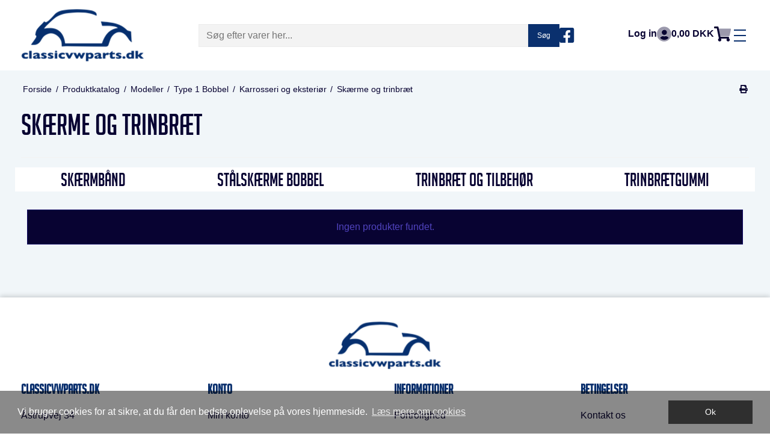

--- FILE ---
content_type: text/html; charset=ISO-8859-1
request_url: https://classicvwparts.dk/shop/1796-skaerme-og-trinbraet/
body_size: 72695
content:
<!DOCTYPE html>
<!--[if lt IE 7 ]> <html class="ie6 ielt9 no-js" lang="da"> <![endif]-->
<!--[if IE 7 ]>    <html class="ie7 ielt9 no-js" lang="da"> <![endif]-->
<!--[if IE 8 ]>    <html class="ie8 ielt9 no-js" lang="da"> <![endif]-->
<!--[if IE 9 ]>    <html class="ie9 no-js" lang="da"> <![endif]-->
<!--[if (gt IE 9)|!(IE)]><!--> <html class="no-js" lang="da"> <!--<![endif]-->
<head prefix="og: http://ogp.me/ns#
              fb: http://ogp.me/ns/fb#
              ng: http://angularjs.org">
    <meta charset="windows-1252">
<title>Skærme og trinbræt - ClassicVWParts.dk</title>
<meta name="viewport" content="width=device-width, initial-scale=1">
<meta name="generator" content="DanDomain Webshop">
<meta name="csrf_token" content="MTc2ODU1MjUxMGM1NTJmMTJjNTIzODY1YTNjZTE4ZDBmM2YyNTZiMDc1ZmU0M2FiZDRYcWdKUWxwWFg4M0haNVJycEJVVndPWHRUdW4xcDdsdg==" />
<meta property="og:type" content="product.group" />
<meta property="og:title" content="Skærme og trinbræt" />
<meta property="og:url" content="https://classicvwparts.dk/shop/1796-skaerme-og-trinbraet/" />
<meta property="og:sitename" content="ClassicVWParts.dk" />
<meta property="og:description" content="ClassicVWParts.dk" />




<!--[if lte IE 9]>
<script src="https://shop92421.sfstatic.io/_design/smartytemplates/store/template001/assets/js/ie.js"></script>
<link href="https://shop92421.sfstatic.io/_design/smartytemplates/store/template001/assets/css/ie.css" rel="stylesheet" type="text/css">
<link href="https://shop92421.sfstatic.io/_design/smartytemplates/store/template001/assets/css/template.ie.css" rel="stylesheet" type="text/css">
<![endif]-->

<link rel="preconnect" href="https://shop92421.sfstatic.io" crossorigin>
<link rel="preconnect" href="https://fonts.gstatic.com/" crossorigin>

<link rel="stylesheet" href="https://shop92421.sfstatic.io/_design/common/libs/font-awesome/latest/css/font-awesome.dirty.min.css">
<link href="https://shop92421.sfstatic.io/_design/smartytemplates/store/template001/assets/css/libs.css?v=20251014085848" rel="stylesheet" >
<link href="https://shop92421.sfstatic.io/_design/smartytemplates/store/template001/assets/css/template.css?v=20251014085848" rel="stylesheet" >
<link href="https://shop92421.sfstatic.io/upload_dir/templates/template001_1/assets/css/theme.css?v=20230316184030" rel="stylesheet" >
<link href="https://shop92421.sfstatic.io/_design/smartytemplates/store/template001/assets/css/print.css?v=20251014085848" media="print" rel="stylesheet" >
<link href="https://shop92421.sfstatic.io/upload_dir/templates/template001_1/assets/libs/slick-slider/slick.css?v=20230316175511" rel="stylesheet" >
<link href="https://shop92421.sfstatic.io/upload_dir/templates/template001_1/assets/libs/mmenu/jquery.mmenu.all.css?v=20230316181554" rel="stylesheet" >
<link href="https://shop92421.sfstatic.io/upload_dir/templates/template001_1/assets/css/font-awesome.css?v=20230316162912" rel="stylesheet" >
<link href="https://shop92421.sfstatic.io/upload_dir/templates/template001_1/assets/css/custom.css?v=20231020113151" rel="stylesheet" >
<link href="https://shop92421.sfstatic.io/upload_dir/templates/template001_1/assets/css/additional.css?v=20231020115711" rel="stylesheet" >

<script>
window.platform = window.platform || {};(function (q) {var topics = {}, subUid = -1;q.subscribe = function(topic, func) {if (!topics[topic]) {topics[topic] = [];}var token = (++subUid).toString();topics[topic].push({token: token,func: func});return token;};q.publish = function(topic, args) {if (!topics[topic]) {return false;}setTimeout(function() {var subscribers = topics[topic],len = subscribers ? subscribers.length : 0;while (len--) {subscribers[len].func(topic, args);}}, 0);return true;};q.unsubscribe = function(token) {for (var m in topics) {if (topics[m]) {for (var i = 0, j = topics[m].length; i < j; i++) {if (topics[m][i].token === token) {topics[m].splice(i, 1);return token;}}}}return false;};})(window.platform);
</script>










<style type="text/css">.site-message {
background-color: #208607 !important;
}</style>
</head>
<body id="ng-app" data-ng-app="platform-app" data-ng-strict-di class="site1 languageDK currencyDKK pageId2 pageCategory1796 pageTypeproduct" itemscope itemtype="http://schema.org/WebPage">

    <nav id="main-menu">
        




    

        
    

        
            <ul class="menu">
        	                <li class="menu__item ">
                	<a class="menu__item-link" href="/shop/5663-camper/">Camper</a>

                                        
                        
                                    </li>
                            <li class="menu__item ">
                	<a class="menu__item-link" href="/shop/105-karrosseri-og-eksterioer/">Karrosseri og eksteriør</a>

                                        
                        
                                            <ul class="menu">
                                                            <li class="menu__item">
                                    <a class="menu__item-link" href="/shop/223-anhaengertraek/">Anhængertræk</a>

                                                                        
                                                
                                                                    </li>
                                                            <li class="menu__item">
                                    <a class="menu__item-link" href="/shop/196-braendstoftank-og-roer/">Brændstoftank og rør</a>

                                                                        
                                                
                                                                                    
                                        <ul class="menu">
                                                                                            <li class="menu__item">
                                                    <a class="menu__item-link" href="/shop/202-benzinhaner-og-tilbehoer/">Benzinhaner og tilbehør</a>

                                                                                                        
                                                                    
                                                                                                                    
                                                </li>
                                                                                            <li class="menu__item">
                                                    <a class="menu__item-link" href="/shop/203-benzinroer-kobber/">Benzinrør kobber</a>

                                                                                                        
                                                                    
                                                                                                                    
                                                </li>
                                                                                            <li class="menu__item">
                                                    <a class="menu__item-link" href="/shop/201-braendstofmaaler-og-stabilisator/">Brændstofmåler og stabilisator</a>

                                                                                                        
                                                                    
                                                                                                                    
                                                </li>
                                                                                            <li class="menu__item">
                                                    <a class="menu__item-link" href="/shop/198-braendstoftanke/">Brændstoftanke</a>

                                                                                                        
                                                                    
                                                                                                                    
                                                </li>
                                                                                            <li class="menu__item">
                                                    <a class="menu__item-link" href="/shop/199-tankdaeksler-og-pakninger/">Tankdæksler og pakninger</a>

                                                                                                        
                                                                    
                                                                                                                    
                                                </li>
                                                                                            <li class="menu__item">
                                                    <a class="menu__item-link" href="/shop/200-tankmaaleramaturer/">Tankmåleramaturer</a>

                                                                                                        
                                                                    
                                                                                                                    
                                                </li>
                                                                                            <li class="menu__item">
                                                    <a class="menu__item-link" href="/shop/197-tankstuds-gummi-og-dele/">Tankstuds gummi og dele</a>

                                                                                                        
                                                                    
                                                                                                                    
                                                </li>
                                                                                    </ul>
                                                
                                                                    </li>
                                                            <li class="menu__item">
                                    <a class="menu__item-link" href="/shop/111-crom-og-udvendigt-udstyr/">Crom og udvendigt udstyr</a>

                                                                        
                                                
                                                                                    
                                        <ul class="menu">
                                                                                            <li class="menu__item">
                                                    <a class="menu__item-link" href="/shop/125-anhaengertraek/">Anhængertræk</a>

                                                                                                        
                                                                    
                                                                                                                    
                                                </li>
                                                                                            <li class="menu__item">
                                                    <a class="menu__item-link" href="/shop/115-antenner/">Antenner</a>

                                                                                                        
                                                                    
                                                                                                                    
                                                </li>
                                                                                            <li class="menu__item">
                                                    <a class="menu__item-link" href="/shop/123-campingudstyr/">Campingudstyr</a>

                                                                                                        
                                                                    
                                                                                                                    
                                                </li>
                                                                                            <li class="menu__item">
                                                    <a class="menu__item-link" href="/shop/131-crom-cover-doerhaengsel/">Crom cover dørhængsel</a>

                                                                                                        
                                                                    
                                                                                                                    
                                                </li>
                                                                                            <li class="menu__item">
                                                    <a class="menu__item-link" href="/shop/119-cromgrill/">Cromgrill</a>

                                                                                                        
                                                                    
                                                                                                                    
                                                </li>
                                                                                            <li class="menu__item">
                                                    <a class="menu__item-link" href="/shop/112-cromlister/">Cromlister</a>

                                                                                                        
                                                                    
                                                                                                                    
                                                </li>
                                                                                            <li class="menu__item">
                                                    <a class="menu__item-link" href="/shop/139-daekken-og-overtraek/">Dækken og overtræk</a>

                                                                                                        
                                                                    
                                                                                                                    
                                                </li>
                                                                                            <li class="menu__item">
                                                    <a class="menu__item-link" href="/shop/117-emblemer-logo-og-skilte/">Emblemer, logo og skilte</a>

                                                                                                        
                                                                    
                                                                                                                    
                                                </li>
                                                                                            <li class="menu__item">
                                                    <a class="menu__item-link" href="/shop/121-lakbeskyttelser-doergreb-og-forklap/">Lakbeskyttelser dørgreb og forklap</a>

                                                                                                        
                                                                    
                                                                                                                    
                                                </li>
                                                                                            <li class="menu__item">
                                                    <a class="menu__item-link" href="/shop/132-pick-up-ruf-boejler/">Pick up ruf-Bøjler</a>

                                                                                                        
                                                                    
                                                                                                                    
                                                </li>
                                                                                            <li class="menu__item">
                                                    <a class="menu__item-link" href="/shop/134-safariruder--t1-bus--0767/">Safariruder  T1 bus -07/67</a>

                                                                                                        
                                                                    
                                                                                                                    
                                                </li>
                                                                                            <li class="menu__item">
                                                    <a class="menu__item-link" href="/shop/118-stafferinger/">Stafferinger</a>

                                                                                                        
                                                                    
                                                                                                                    
                                                </li>
                                                                                            <li class="menu__item">
                                                    <a class="menu__item-link" href="/shop/114-stenslagsbeskyttere-og-horngrill/">Stenslagsbeskyttere og horngrill</a>

                                                                                                        
                                                                    
                                                                                                                    
                                                </li>
                                                                                            <li class="menu__item">
                                                    <a class="menu__item-link" href="/shop/133-trinbraet-bus/">Trinbræt bus</a>

                                                                                                        
                                                                    
                                                                                                                    
                                                </li>
                                                                                            <li class="menu__item">
                                                    <a class="menu__item-link" href="/shop/122-udvendigt-ekstraudstyr/">Udvendigt ekstraudstyr</a>

                                                                                                        
                                                                    
                                                                                                                    
                                                </li>
                                                                                            <li class="menu__item">
                                                    <a class="menu__item-link" href="/shop/137-udvendinge-solskaerme/">Udvendinge Solsk&aelig;rme</a>

                                                                                                        
                                                                    
                                                                                                                    
                                                </li>
                                                                                            <li class="menu__item">
                                                    <a class="menu__item-link" href="/shop/120-westfalia-top-telte/">Westfalia top telte</a>

                                                                                                        
                                                                    
                                                                                                                    
                                                </li>
                                                                                            <li class="menu__item">
                                                    <a class="menu__item-link" href="/shop/5595-bagagebaerer/">Bagageb&aelig;rer</a>

                                                                                                        
                                                                    
                                                                                                                    
                                                </li>
                                                                                    </ul>
                                                
                                                                    </li>
                                                            <li class="menu__item">
                                    <a class="menu__item-link" href="/shop/210-dk-skilte-og-tilbehoer/">DK skilte og tilbehør</a>

                                                                        
                                                
                                                                    </li>
                                                            <li class="menu__item">
                                    <a class="menu__item-link" href="/shop/140-gummilister/">Gummilister</a>

                                                                        
                                                
                                                                                    
                                        <ul class="menu">
                                                                                            <li class="menu__item">
                                                    <a class="menu__item-link" href="/shop/142-doerlister-bobbel-sedan/">Dørlister Bobbel sedan</a>

                                                                                                        
                                                                    
                                                                                                                    
                                                        <ul class="menu">
                                                                                                                            <li class="menu__item">
                                                                    <a class="menu__item-link" href="/shop/143-xview-1-11/">(XView 1-11)</a>
                                                                    </li>
                                                                                                                    </ul>
                                                                    
                                                                                                                    
                                                </li>
                                                                                            <li class="menu__item">
                                                    <a class="menu__item-link" href="/shop/150-doerlister-bobbel-cabriolet-50--64/">Dørlister Bobbel Cabriolet '50 -'64</a>

                                                                                                        
                                                                    
                                                                                                                    
                                                        <ul class="menu">
                                                                                                                            <li class="menu__item">
                                                                    <a class="menu__item-link" href="/shop/151-xview-1-12/">(XView 1-12)</a>
                                                                    </li>
                                                                                                                    </ul>
                                                                    
                                                                                                                    
                                                </li>
                                                                                            <li class="menu__item">
                                                    <a class="menu__item-link" href="/shop/155-doerlister-bobbel-cabriolet-65--79/">D&oslash;rlister Bobbel Cabriolet '65 -'79</a>

                                                                                                        
                                                                    
                                                                                                                    
                                                        <ul class="menu">
                                                                                                                            <li class="menu__item">
                                                                    <a class="menu__item-link" href="/shop/156-xview-1-14/">(XView 1-14)</a>
                                                                    </li>
                                                                                                                    </ul>
                                                                    
                                                                                                                    
                                                </li>
                                                                                            <li class="menu__item">
                                                    <a class="menu__item-link" href="/shop/149-gummi-karrosseri-bobbel/">Gummi karrosseri Bobbel</a>

                                                                                                        
                                                                    
                                                                                                                    
                                                </li>
                                                                                            <li class="menu__item">
                                                    <a class="menu__item-link" href="/shop/146-gummi-chassis--bobbel/">Gummi chassis  Bobbel</a>

                                                                                                        
                                                                    
                                                                                                                    
                                                </li>
                                                                                            <li class="menu__item">
                                                    <a class="menu__item-link" href="/shop/144-gummi-til-lygter-bobbel/">Gummi til lygter Bobbel</a>

                                                                                                        
                                                                    
                                                                                                                    
                                                </li>
                                                                                            <li class="menu__item">
                                                    <a class="menu__item-link" href="/shop/178-soltag-gummilister/">Soltag gummilister</a>

                                                                                                        
                                                                    
                                                                                                                    
                                                </li>
                                                                                            <li class="menu__item">
                                                    <a class="menu__item-link" href="/shop/165-rudelister-bobbel/">Rudelister Bobbel</a>

                                                                                                        
                                                                    
                                                                                                                    
                                                </li>
                                                                                            <li class="menu__item">
                                                    <a class="menu__item-link" href="/shop/181-rudelaaselister-cabriolet/">Rudelåselister cabriolet</a>

                                                                                                        
                                                                    
                                                                                                                    
                                                        <ul class="menu">
                                                                                                                            <li class="menu__item">
                                                                    <a class="menu__item-link" href="/shop/182-xview-1-13/">(XView 1-13)</a>
                                                                    </li>
                                                                                                                    </ul>
                                                                    
                                                                                                                    
                                                </li>
                                                                                            <li class="menu__item">
                                                    <a class="menu__item-link" href="/shop/157-gummi-og-lister-karmann-ghia/">Gummi og lister Karmann Ghia</a>

                                                                                                        
                                                                    
                                                                                                                    
                                                        <ul class="menu">
                                                                                                                            <li class="menu__item">
                                                                    <a class="menu__item-link" href="/shop/158-gummi-karrosseri-karmann-ghia/">Gummi karrosseri Karmann Ghia</a>
                                                                    </li>
                                                                                                                            <li class="menu__item">
                                                                    <a class="menu__item-link" href="/shop/159-gummi-lygter-og-ruder-karmann-ghia/">Gummi lygter og ruder Karmann Ghia</a>
                                                                    </li>
                                                                                                                            <li class="menu__item">
                                                                    <a class="menu__item-link" href="/shop/5661-kg-type-34-gummi-og-lister/">KG Type 34 gummi og lister</a>
                                                                    </li>
                                                                                                                    </ul>
                                                                    
                                                                                                                    
                                                </li>
                                                                                            <li class="menu__item">
                                                    <a class="menu__item-link" href="/shop/145-gummi-chassis-karmann-ghia/">Gummi chassis Karmann Ghia</a>

                                                                                                        
                                                                    
                                                                                                                    
                                                </li>
                                                                                            <li class="menu__item">
                                                    <a class="menu__item-link" href="/shop/179-gummi-motorrum-karmann-ghia/">Gummi motorrum Karmann Ghia</a>

                                                                                                        
                                                                    
                                                                                                                    
                                                </li>
                                                                                            <li class="menu__item">
                                                    <a class="menu__item-link" href="/shop/147-gummi-og-lister-type-3/">Gummi og lister Type 3</a>

                                                                                                        
                                                                    
                                                                                                                    
                                                        <ul class="menu">
                                                                                                                            <li class="menu__item">
                                                                    <a class="menu__item-link" href="/shop/148-xview-1-23/">(XView 1-23)</a>
                                                                    </li>
                                                                                                                    </ul>
                                                                    
                                                                                                                    
                                                </li>
                                                                                            <li class="menu__item">
                                                    <a class="menu__item-link" href="/shop/176-doerlister-type-3/">Dørlister Type 3</a>

                                                                                                        
                                                                    
                                                                                                                    
                                                        <ul class="menu">
                                                                                                                            <li class="menu__item">
                                                                    <a class="menu__item-link" href="/shop/177-xview-1-19/">(XView 1-19)</a>
                                                                    </li>
                                                                                                                    </ul>
                                                                    
                                                                                                                    
                                                </li>
                                                                                            <li class="menu__item">
                                                    <a class="menu__item-link" href="/shop/160-doerlister-type-181-jagtvogn/">Dørlister Type 181 Jagtvogn</a>

                                                                                                        
                                                                    
                                                                                                                    
                                                </li>
                                                                                            <li class="menu__item">
                                                    <a class="menu__item-link" href="/shop/170-gummi-og-lister-t3type25-bus-og-pickup/">Gummi og lister T3/type25 Bus og Pickup</a>

                                                                                                        
                                                                    
                                                                                                                    
                                                </li>
                                                                                            <li class="menu__item">
                                                    <a class="menu__item-link" href="/shop/172-gummi-og-lister-t3type25/">Gummi og lister T3/type25</a>

                                                                                                        
                                                                    
                                                                                                                    
                                                        <ul class="menu">
                                                                                                                            <li class="menu__item">
                                                                    <a class="menu__item-link" href="/shop/173-xview-1-30/">(XView 1-30)</a>
                                                                    </li>
                                                                                                                    </ul>
                                                                    
                                                                                                                    
                                                </li>
                                                                                            <li class="menu__item">
                                                    <a class="menu__item-link" href="/shop/175-doerlister-t3type25/">Dørlister T3/type25</a>

                                                                                                        
                                                                    
                                                                                                                    
                                                </li>
                                                                                            <li class="menu__item">
                                                    <a class="menu__item-link" href="/shop/174-rude-laaselister/">Rude låselister</a>

                                                                                                        
                                                                    
                                                                                                                    
                                                </li>
                                                                                            <li class="menu__item">
                                                    <a class="menu__item-link" href="/shop/161-gummi-karrosse-bus-pickup/">Gummi karrosse Bus Pickup</a>

                                                                                                        
                                                                    
                                                                                                                    
                                                </li>
                                                                                            <li class="menu__item">
                                                    <a class="menu__item-link" href="/shop/162-doerlister-bus--67-bus-pickup/">Dørlister Bus -'67 Bus Pickup</a>

                                                                                                        
                                                                    
                                                                                                                    
                                                        <ul class="menu">
                                                                                                                            <li class="menu__item">
                                                                    <a class="menu__item-link" href="/shop/163-xview-1-17/">(XView 1-17)</a>
                                                                    </li>
                                                                                                                    </ul>
                                                                    
                                                                                                                    
                                                </li>
                                                                                            <li class="menu__item">
                                                    <a class="menu__item-link" href="/shop/168-doerlister-bus-68--79-bus-pickup/">Dørlister bus '68 -'79 Bus Pickup</a>

                                                                                                        
                                                                    
                                                                                                                    
                                                        <ul class="menu">
                                                                                                                            <li class="menu__item">
                                                                    <a class="menu__item-link" href="/shop/169-xview-1-18/">(XView 1-18)</a>
                                                                    </li>
                                                                                                                    </ul>
                                                                    
                                                                                                                    
                                                </li>
                                                                                            <li class="menu__item">
                                                    <a class="menu__item-link" href="/shop/166-gummi-og-lister-bus-pickup/">Gummi og lister Bus Pickup</a>

                                                                                                        
                                                                    
                                                                                                                    
                                                        <ul class="menu">
                                                                                                                            <li class="menu__item">
                                                                    <a class="menu__item-link" href="/shop/167-xview-1-10/">(XView 1-10)</a>
                                                                    </li>
                                                                                                                    </ul>
                                                                    
                                                                                                                    
                                                </li>
                                                                                    </ul>
                                                
                                                                    </li>
                                                            <li class="menu__item">
                                    <a class="menu__item-link" href="/shop/204-kofangere-og-tilbehoer/">Kofangere og tilbehør</a>

                                                                        
                                                
                                                                                    
                                        <ul class="menu">
                                                                                            <li class="menu__item">
                                                    <a class="menu__item-link" href="/shop/207-baja-kofangere/">Baja kofangere</a>

                                                                                                        
                                                                    
                                                                                                                    
                                                </li>
                                                                                            <li class="menu__item">
                                                    <a class="menu__item-link" href="/shop/208-kofanger-beslag-og-gennemfoeringer/">Kofanger beslag og gennemføringer</a>

                                                                                                        
                                                                    
                                                                                                                    
                                                </li>
                                                                                            <li class="menu__item">
                                                    <a class="menu__item-link" href="/shop/205-kofanger-hjoerner-og-bander/">Kofanger hjørner og bander</a>

                                                                                                        
                                                                    
                                                                                                                    
                                                </li>
                                                                                            <li class="menu__item">
                                                    <a class="menu__item-link" href="/shop/206-kofangere/">Kofangere</a>

                                                                                                        
                                                                    
                                                                                                                    
                                                </li>
                                                                                            <li class="menu__item">
                                                    <a class="menu__item-link" href="/shop/209-kofangere-beetle/">Kofangere Beetle</a>

                                                                                                        
                                                                    
                                                                                                                    
                                                </li>
                                                                                    </ul>
                                                
                                                                    </li>
                                                            <li class="menu__item">
                                    <a class="menu__item-link" href="/shop/183-maerkater-og-stickers/">Mærkater og stickers</a>

                                                                        
                                                
                                                                                    
                                        <ul class="menu">
                                                                                            <li class="menu__item">
                                                    <a class="menu__item-link" href="/shop/185-maerkat-farvekode/">Mærkat farvekode</a>

                                                                                                        
                                                                    
                                                                                                                    
                                                </li>
                                                                                            <li class="menu__item">
                                                    <a class="menu__item-link" href="/shop/184-stickers/">Stickers</a>

                                                                                                        
                                                                    
                                                                                                                    
                                                </li>
                                                                                    </ul>
                                                
                                                                    </li>
                                                            <li class="menu__item">
                                    <a class="menu__item-link" href="/shop/214-ruder-og-tilbehoer/">Ruder og tilbehør</a>

                                                                        
                                                
                                                                                    
                                        <ul class="menu">
                                                                                            <li class="menu__item">
                                                    <a class="menu__item-link" href="/shop/222-forrudedele-buggy/">Forrudedele Buggy</a>

                                                                                                        
                                                                    
                                                                                                                    
                                                </li>
                                                                                            <li class="menu__item">
                                                    <a class="menu__item-link" href="/shop/219-one-piece-ruder-og-tilbehoer/">One Piece ruder og tilbehør</a>

                                                                                                        
                                                                    
                                                                                                                    
                                                </li>
                                                                                            <li class="menu__item">
                                                    <a class="menu__item-link" href="/shop/215-pop-out-og-tilbehoer/">Pop-out og tilbehør</a>

                                                                                                        
                                                                    
                                                                                                                    
                                                </li>
                                                                                            <li class="menu__item">
                                                    <a class="menu__item-link" href="/shop/216-rudehejs-og-skinner-til-sideruder/">Rudehejs og skinner til sideruder</a>

                                                                                                        
                                                                    
                                                                                                                    
                                                </li>
                                                                                            <li class="menu__item">
                                                    <a class="menu__item-link" href="/shop/217-ruder-til-luftkoelet-vw/">Ruder til luftkølet VW</a>

                                                                                                        
                                                                    
                                                                                                                    
                                                        <ul class="menu">
                                                                                                                            <li class="menu__item">
                                                                    <a class="menu__item-link" href="/shop/218-glas/">Glas</a>
                                                                    </li>
                                                                                                                    </ul>
                                                                    
                                                                                                                    
                                                </li>
                                                                                            <li class="menu__item">
                                                    <a class="menu__item-link" href="/shop/221-ruder-til-t3type25/">Ruder til T3/type25</a>

                                                                                                        
                                                                    
                                                                                                                    
                                                </li>
                                                                                            <li class="menu__item">
                                                    <a class="menu__item-link" href="/shop/220-westfalia-jalousirude-tilbehoer/">Westfalia jalousirude tilbehør</a>

                                                                                                        
                                                                    
                                                                                                                    
                                                </li>
                                                                                    </ul>
                                                
                                                                    </li>
                                                            <li class="menu__item">
                                    <a class="menu__item-link" href="/shop/106-skaerme-og-trinbraet/">Skærme og trinbræt</a>

                                                                        
                                                
                                                                                    
                                        <ul class="menu">
                                                                                            <li class="menu__item">
                                                    <a class="menu__item-link" href="/shop/108-skaermbaand/">Skærmbånd</a>

                                                                                                        
                                                                    
                                                                                                                    
                                                </li>
                                                                                            <li class="menu__item">
                                                    <a class="menu__item-link" href="/shop/107-staalskaerme-bobbel/">Stålskærme bobbel</a>

                                                                                                        
                                                                    
                                                                                                                    
                                                </li>
                                                                                            <li class="menu__item">
                                                    <a class="menu__item-link" href="/shop/109-trinbraet-og-tilbehoer/">Trinbræt og tilbehør</a>

                                                                                                        
                                                                    
                                                                                                                    
                                                </li>
                                                                                            <li class="menu__item">
                                                    <a class="menu__item-link" href="/shop/110-trinbraetgummi/">Trinbrætgummi</a>

                                                                                                        
                                                                    
                                                                                                                    
                                                </li>
                                                                                    </ul>
                                                
                                                                    </li>
                                                            <li class="menu__item">
                                    <a class="menu__item-link" href="/shop/186-spejle-og-greb/">Spejle og greb</a>

                                                                        
                                                
                                                                                    
                                        <ul class="menu">
                                                                                            <li class="menu__item">
                                                    <a class="menu__item-link" href="/shop/187-haandtag-og-laase/">Håndtag og låse</a>

                                                                                                        
                                                                    
                                                                                                                    
                                                </li>
                                                                                            <li class="menu__item">
                                                    <a class="menu__item-link" href="/shop/192-haengsler-og-doerstop/">Hængsler og dørstop</a>

                                                                                                        
                                                                    
                                                                                                                    
                                                </li>
                                                                                            <li class="menu__item">
                                                    <a class="menu__item-link" href="/shop/191-klosternoegler/">Klosternøgler</a>

                                                                                                        
                                                                    
                                                                                                                    
                                                </li>
                                                                                            <li class="menu__item">
                                                    <a class="menu__item-link" href="/shop/188-nye-noegler/">Nye nøgler</a>

                                                                                                        
                                                                    
                                                                                                                    
                                                </li>
                                                                                            <li class="menu__item">
                                                    <a class="menu__item-link" href="/shop/189-originale-spejle-og-tilbehoer/">Originale spejle og tilbehør</a>

                                                                                                        
                                                                    
                                                                                                                    
                                                </li>
                                                                                            <li class="menu__item">
                                                    <a class="menu__item-link" href="/shop/193-skydedoer-dele-baybus--0779/">Skydedør dele baybus -07/79</a>

                                                                                                        
                                                                    
                                                                                                                    
                                                        <ul class="menu">
                                                                                                                            <li class="menu__item">
                                                                    <a class="menu__item-link" href="/shop/194-xview-1-20/">(XView 1-20)</a>
                                                                    </li>
                                                                                                                    </ul>
                                                                    
                                                                                                                    
                                                </li>
                                                                                            <li class="menu__item">
                                                    <a class="menu__item-link" href="/shop/195-skydedoer-og-dele-type25/">Skydedør og dele type25</a>

                                                                                                        
                                                                    
                                                                                                                    
                                                </li>
                                                                                            <li class="menu__item">
                                                    <a class="menu__item-link" href="/shop/190-uoriginale-spejle/">Uoriginale spejle</a>

                                                                                                        
                                                                    
                                                                                                                    
                                                </li>
                                                                                    </ul>
                                                
                                                                    </li>
                                                    </ul>
                                    </li>
                            <li class="menu__item ">
                	<a class="menu__item-link" href="/shop/5480-hjul-og-tilbehoer/">Hjul og tilbehør</a>

                                        
                        
                                            <ul class="menu">
                                                            <li class="menu__item">
                                    <a class="menu__item-link" href="/shop/5489-5-og-8-spoke-hjul/">5 og 8 spoke hjul</a>

                                                                        
                                                
                                                                    </li>
                                                            <li class="menu__item">
                                    <a class="menu__item-link" href="/shop/5492-adaptere-og-spacere/">Adaptere og Spacere</a>

                                                                        
                                                
                                                                    </li>
                                                            <li class="menu__item">
                                    <a class="menu__item-link" href="/shop/5496-alufaelge-4x130/">Aluf&aelig;lge 4x130</a>

                                                                        
                                                
                                                                    </li>
                                                            <li class="menu__item">
                                    <a class="menu__item-link" href="/shop/5497-alufaelge-5-x-112/">Aluf&aelig;lge 5 x 112</a>

                                                                        
                                                
                                                                    </li>
                                                            <li class="menu__item">
                                    <a class="menu__item-link" href="/shop/5483-alufaelge-flat4/">Alufælge FLAT4</a>

                                                                        
                                                
                                                                                    
                                        <ul class="menu">
                                                                                            <li class="menu__item">
                                                    <a class="menu__item-link" href="/shop/5484-brm/">BRM</a>

                                                                                                        
                                                                    
                                                                                                                    
                                                </li>
                                                                                            <li class="menu__item">
                                                    <a class="menu__item-link" href="/shop/5485-enkei/">Enkei</a>

                                                                                                        
                                                                    
                                                                                                                    
                                                </li>
                                                                                            <li class="menu__item">
                                                    <a class="menu__item-link" href="/shop/5488-fuchs-style-crom-hjul/">Fuchs style crom hjul</a>

                                                                                                        
                                                                    
                                                                                                                    
                                                </li>
                                                                                            <li class="menu__item">
                                                    <a class="menu__item-link" href="/shop/5487-fuchs-style-poleret-hjul/">Fuchs style poleret hjul</a>

                                                                                                        
                                                                    
                                                                                                                    
                                                </li>
                                                                                            <li class="menu__item">
                                                    <a class="menu__item-link" href="/shop/5486-gasburner/">Gasburner</a>

                                                                                                        
                                                                    
                                                                                                                    
                                                </li>
                                                                                    </ul>
                                                
                                                                    </li>
                                                            <li class="menu__item">
                                    <a class="menu__item-link" href="/shop/5501-centercaps/">Centercaps</a>

                                                                        
                                                
                                                                    </li>
                                                            <li class="menu__item">
                                    <a class="menu__item-link" href="/shop/5502-daek--/">Dæk  </a>

                                                                        
                                                
                                                                    </li>
                                                            <li class="menu__item">
                                    <a class="menu__item-link" href="/shop/5494-daeksider/">Dæksider</a>

                                                                        
                                                
                                                                    </li>
                                                            <li class="menu__item">
                                    <a class="menu__item-link" href="/shop/5482-faelgringe/">Fælgringe</a>

                                                                        
                                                
                                                                    </li>
                                                            <li class="menu__item">
                                    <a class="menu__item-link" href="/shop/5493-hjulbolte-og-moetrikker/">Hjulbolte og møtrikker</a>

                                                                        
                                                
                                                                    </li>
                                                            <li class="menu__item">
                                    <a class="menu__item-link" href="/shop/5481-hjulkapsler/">Hjulkapsler</a>

                                                                        
                                                
                                                                    </li>
                                                            <li class="menu__item">
                                    <a class="menu__item-link" href="/shop/5503-modular-crom-hjul/">Modular crom hjul</a>

                                                                        
                                                
                                                                    </li>
                                                            <li class="menu__item">
                                    <a class="menu__item-link" href="/shop/5499-slanger-og-ventiler/">Slanger og ventiler</a>

                                                                        
                                                
                                                                    </li>
                                                            <li class="menu__item">
                                    <a class="menu__item-link" href="/shop/5490-staalfaelge-4-x-130/">Stålfælge 4 x 130</a>

                                                                        
                                                
                                                                    </li>
                                                            <li class="menu__item">
                                    <a class="menu__item-link" href="/shop/5504-staalfaelge-5-x-112/">Stålfælge 5 x 112</a>

                                                                        
                                                
                                                                    </li>
                                                            <li class="menu__item">
                                    <a class="menu__item-link" href="/shop/5491-staalfaelge-5-x-205/">Stålfælge 5 x 205</a>

                                                                        
                                                
                                                                    </li>
                                                    </ul>
                                    </li>
                            <li class="menu__item ">
                	<a class="menu__item-link" href="/shop/5551-vaerktoej-og-bolte/">V&aelig;rkt&oslash;j og bolte</a>

                                        
                        
                                            <ul class="menu">
                                                            <li class="menu__item">
                                    <a class="menu__item-link" href="/shop/5552-bolte-mm/">Bolte mm</a>

                                                                        
                                                
                                                                                    
                                        <ul class="menu">
                                                                                            <li class="menu__item">
                                                    <a class="menu__item-link" href="/shop/5553-bolte/">Bolte</a>

                                                                                                        
                                                                    
                                                                                                                    
                                                        <ul class="menu">
                                                                                                                            <li class="menu__item">
                                                                    <a class="menu__item-link" href="/shop/5556-sekskantbolte/">Sekskantbolte</a>
                                                                    </li>
                                                                                                                            <li class="menu__item">
                                                                    <a class="menu__item-link" href="/shop/5555-stoettebolte/">Støttebolte</a>
                                                                    </li>
                                                                                                                            <li class="menu__item">
                                                                    <a class="menu__item-link" href="/shop/5554-unbracobolte/">Unbracobolte</a>
                                                                    </li>
                                                                                                                    </ul>
                                                                    
                                                                                                                    
                                                </li>
                                                                                            <li class="menu__item">
                                                    <a class="menu__item-link" href="/shop/5563-maskinskruer/">Maskinskruer</a>

                                                                                                        
                                                                    
                                                                                                                    
                                                </li>
                                                                                            <li class="menu__item">
                                                    <a class="menu__item-link" href="/shop/5560-moetrikker/">Møtrikker</a>

                                                                                                        
                                                                    
                                                                                                                    
                                                        <ul class="menu">
                                                                                                                            <li class="menu__item">
                                                                    <a class="menu__item-link" href="/shop/5561-laasemoetrik/">Låsemøtrik</a>
                                                                    </li>
                                                                                                                    </ul>
                                                                    
                                                                                                                    
                                                </li>
                                                                                            <li class="menu__item">
                                                    <a class="menu__item-link" href="/shop/5557-skiver/">Skiver</a>

                                                                                                        
                                                                    
                                                                                                                    
                                                        <ul class="menu">
                                                                                                                            <li class="menu__item">
                                                                    <a class="menu__item-link" href="/shop/5558-fjederskive/">Fjederskive</a>
                                                                    </li>
                                                                                                                            <li class="menu__item">
                                                                    <a class="menu__item-link" href="/shop/5559-galvaniserede-skiver/">Galvaniserede skiver</a>
                                                                    </li>
                                                                                                                    </ul>
                                                                    
                                                                                                                    
                                                </li>
                                                                                            <li class="menu__item">
                                                    <a class="menu__item-link" href="/shop/5564-skruer/">Skruer</a>

                                                                                                        
                                                                    
                                                                                                                    
                                                        <ul class="menu">
                                                                                                                            <li class="menu__item">
                                                                    <a class="menu__item-link" href="/shop/5565-parker-skrue/">Parker Skrue</a>
                                                                    </li>
                                                                                                                    </ul>
                                                                    
                                                                                                                    
                                                </li>
                                                                                            <li class="menu__item">
                                                    <a class="menu__item-link" href="/shop/5562-spaendebaand/">Spændebånd</a>

                                                                                                        
                                                                    
                                                                                                                    
                                                </li>
                                                                                    </ul>
                                                
                                                                    </li>
                                                            <li class="menu__item">
                                    <a class="menu__item-link" href="/shop/5566-vaerktoej/">Værktøj</a>

                                                                        
                                                
                                                                    </li>
                                                    </ul>
                                    </li>
                            <li class="menu__item ">
                	<a class="menu__item-link" href="/shop/5545-olie-og-kemi/">Olie og kemi</a>

                                        
                        
                                            <ul class="menu">
                                                            <li class="menu__item">
                                    <a class="menu__item-link" href="/shop/5547-additiver/">Additiver</a>

                                                                        
                                                
                                                                    </li>
                                                            <li class="menu__item">
                                    <a class="menu__item-link" href="/shop/5546-kemi-maling/">Kemi, maling</a>

                                                                        
                                                
                                                                    </li>
                                                            <li class="menu__item">
                                    <a class="menu__item-link" href="/shop/5548-olie-og-fedt/">Olie og fedt</a>

                                                                        
                                                
                                                                    </li>
                                                    </ul>
                                    </li>
                            <li class="menu__item ">
                	<a class="menu__item-link" href="/shop/5533-cabriolet-og-soltag/">Cabriolet og soltag</a>

                                        
                        
                                            <ul class="menu">
                                                            <li class="menu__item">
                                    <a class="menu__item-link" href="/shop/5544-cabriolet-og-soltag/">Cabriolet og soltag</a>

                                                                        
                                                
                                                                    </li>
                                                            <li class="menu__item">
                                    <a class="menu__item-link" href="/shop/5539-cabriolet-tagisolering/">Cabriolet tagisolering</a>

                                                                        
                                                
                                                                    </li>
                                                            <li class="menu__item">
                                    <a class="menu__item-link" href="/shop/5542-cromlister-kalesche/">Cromlister kalesche</a>

                                                                        
                                                
                                                                    </li>
                                                            <li class="menu__item">
                                    <a class="menu__item-link" href="/shop/5537-haengseldele/">Hængseldele</a>

                                                                        
                                                
                                                                    </li>
                                                            <li class="menu__item">
                                    <a class="menu__item-link" href="/shop/5541-kaleschegreb-cabrio/">Kaleschegreb cabrio</a>

                                                                        
                                                
                                                                    </li>
                                                            <li class="menu__item">
                                    <a class="menu__item-link" href="/shop/5534-kalescheovertraek/">Kalescheovertræk</a>

                                                                        
                                                
                                                                    </li>
                                                            <li class="menu__item">
                                    <a class="menu__item-link" href="/shop/5540-loftbetraek-cabriolet/">Loftbetræk cabriolet</a>

                                                                        
                                                
                                                                    </li>
                                                            <li class="menu__item">
                                    <a class="menu__item-link" href="/shop/5535-trae-til-kaleschestativ/">Træ til kaleschestativ</a>

                                                                        
                                                
                                                                                    
                                        <ul class="menu">
                                                                                            <li class="menu__item">
                                                    <a class="menu__item-link" href="/shop/5536-kalesche-trae-og-wire/">Kalesche træ og wire</a>

                                                                                                        
                                                                    
                                                                                                                    
                                                </li>
                                                                                    </ul>
                                                
                                                                    </li>
                                                            <li class="menu__item">
                                    <a class="menu__item-link" href="/shop/5543-vindafviser-foldetag/">Vindafviser foldetag</a>

                                                                        
                                                
                                                                    </li>
                                                            <li class="menu__item">
                                    <a class="menu__item-link" href="/shop/5538-yderkalesche/">Yderkalesche</a>

                                                                        
                                                
                                                                    </li>
                                                    </ul>
                                    </li>
                            <li class="menu__item ">
                	<a class="menu__item-link" href="/shop/5515-pladedele/">Pladedele</a>

                                        
                        
                                            <ul class="menu">
                                                            <li class="menu__item">
                                    <a class="menu__item-link" href="/shop/5516-pladedele-type-1-bobbel/">Pladedele Type 1 Bobbel</a>

                                                                        
                                                
                                                                                    
                                        <ul class="menu">
                                                                                            <li class="menu__item">
                                                    <a class="menu__item-link" href="/shop/5520-pladedele-bobbel-cabriolet/">Pladedele bobbel cabriolet</a>

                                                                                                        
                                                                    
                                                                                                                    
                                                </li>
                                                                                            <li class="menu__item">
                                                    <a class="menu__item-link" href="/shop/5521-bobbel-for-og-motorklapper/">Bobbel for og motorklapper</a>

                                                                                                        
                                                                    
                                                                                                                    
                                                </li>
                                                                                            <li class="menu__item">
                                                    <a class="menu__item-link" href="/shop/5596-chassis-og-bund-bobbel/">Chassis og bund Bobbel</a>

                                                                                                        
                                                                    
                                                                                                                    
                                                </li>
                                                                                            <li class="menu__item">
                                                    <a class="menu__item-link" href="/shop/5604-varmepaneler-og-doere-bobbel/">Varmepaneler og d&oslash;re Bobbel</a>

                                                                                                        
                                                                    
                                                                                                                    
                                                </li>
                                                                                            <li class="menu__item">
                                                    <a class="menu__item-link" href="/shop/5606-front-bobbel/">Front Bobbel</a>

                                                                                                        
                                                                    
                                                                                                                    
                                                </li>
                                                                                            <li class="menu__item">
                                                    <a class="menu__item-link" href="/shop/5608-bagende-bobbel/">Bagende Bobbel</a>

                                                                                                        
                                                                    
                                                                                                                    
                                                </li>
                                                                                    </ul>
                                                
                                                                    </li>
                                                            <li class="menu__item">
                                    <a class="menu__item-link" href="/shop/5522-pladedele-karmann-ghia/">Pladedele Karmann Ghia</a>

                                                                        
                                                
                                                                    </li>
                                                            <li class="menu__item">
                                    <a class="menu__item-link" href="/shop/5523-pladedele-jagtvogn/">Pladedele Jagtvogn</a>

                                                                        
                                                
                                                                    </li>
                                                            <li class="menu__item">
                                    <a class="menu__item-link" href="/shop/5524-pladedele-splitbus--67/">Pladedele Splitbus -67</a>

                                                                        
                                                
                                                                                    
                                        <ul class="menu">
                                                                                            <li class="menu__item">
                                                    <a class="menu__item-link" href="/shop/5629-front-splitbus/">Front Splitbus</a>

                                                                                                        
                                                                    
                                                                                                                    
                                                </li>
                                                                                            <li class="menu__item">
                                                    <a class="menu__item-link" href="/shop/5631-bagende-splitbus/">Bagende Splitbus</a>

                                                                                                        
                                                                    
                                                                                                                    
                                                </li>
                                                                                            <li class="menu__item">
                                                    <a class="menu__item-link" href="/shop/5633-sider-og-stolper-splitbus/">Sider og stolper Splitbus</a>

                                                                                                        
                                                                    
                                                                                                                    
                                                </li>
                                                                                            <li class="menu__item">
                                                    <a class="menu__item-link" href="/shop/5634-tag-og-friskluftkasse-splitbus/">Tag og friskluftkasse Splitbus</a>

                                                                                                        
                                                                    
                                                                                                                    
                                                </li>
                                                                                            <li class="menu__item">
                                                    <a class="menu__item-link" href="/shop/5639-bundplader-splitbus/">Bundplader Splitbus</a>

                                                                                                        
                                                                    
                                                                                                                    
                                                </li>
                                                                                            <li class="menu__item">
                                                    <a class="menu__item-link" href="/shop/5613-chassis-splitbus/">Chassis Splitbus</a>

                                                                                                        
                                                                    
                                                                                                                    
                                                </li>
                                                                                            <li class="menu__item">
                                                    <a class="menu__item-link" href="/shop/5637-motorklap-bagklap-og-doere-splitbus/">Motorklap, bagklap og d&oslash;re splitbus</a>

                                                                                                        
                                                                    
                                                                                                                    
                                                </li>
                                                                                            <li class="menu__item">
                                                    <a class="menu__item-link" href="/shop/5527-pick-up/">Pick-Up</a>

                                                                                                        
                                                                    
                                                                                                                    
                                                </li>
                                                                                    </ul>
                                                
                                                                    </li>
                                                            <li class="menu__item">
                                    <a class="menu__item-link" href="/shop/5528-pladedele-baybus-68-/">Pladedele baybus 68-</a>

                                                                        
                                                
                                                                                    
                                        <ul class="menu">
                                                                                            <li class="menu__item">
                                                    <a class="menu__item-link" href="/shop/5530-bundplader-baybus/">Bundplader Baybus</a>

                                                                                                        
                                                                    
                                                                                                                    
                                                </li>
                                                                                            <li class="menu__item">
                                                    <a class="menu__item-link" href="/shop/5624-tag-og-sider-baybus/">Tag og sider Baybus</a>

                                                                                                        
                                                                    
                                                                                                                    
                                                </li>
                                                                                            <li class="menu__item">
                                                    <a class="menu__item-link" href="/shop/5610-chassis-baybus/">Chassis Baybus</a>

                                                                                                        
                                                                    
                                                                                                                    
                                                </li>
                                                                                            <li class="menu__item">
                                                    <a class="menu__item-link" href="/shop/5616-front-baybus/">Front Baybus</a>

                                                                                                        
                                                                    
                                                                                                                    
                                                </li>
                                                                                            <li class="menu__item">
                                                    <a class="menu__item-link" href="/shop/5621-bagende-baybus/">Bagende Baybus</a>

                                                                                                        
                                                                    
                                                                                                                    
                                                </li>
                                                                                            <li class="menu__item">
                                                    <a class="menu__item-link" href="/shop/5615-motorklap-bagklap-og-doere/">Motorklap, bagklap og d&oslash;re</a>

                                                                                                        
                                                                    
                                                                                                                    
                                                </li>
                                                                                            <li class="menu__item">
                                                    <a class="menu__item-link" href="/shop/5658-pick-up-baybus/">Pick up Baybus</a>

                                                                                                        
                                                                    
                                                                                                                    
                                                </li>
                                                                                    </ul>
                                                
                                                                    </li>
                                                            <li class="menu__item">
                                    <a class="menu__item-link" href="/shop/5531-pladedele-type25/">Pladedele type25</a>

                                                                        
                                                
                                                                    </li>
                                                    </ul>
                                    </li>
                            <li class="menu__item ">
                	<a class="menu__item-link" href="/shop/5505-gaveideer/">Gaveideer</a>

                                        
                        
                                            <ul class="menu">
                                                            <li class="menu__item">
                                    <a class="menu__item-link" href="/shop/5506-boeger-og-manualer/">Bøger og manualer</a>

                                                                        
                                                
                                                                                    
                                        <ul class="menu">
                                                                                            <li class="menu__item">
                                                    <a class="menu__item-link" href="/shop/5507-vaerkstedshaandboeger/">Værkstedshåndbøger</a>

                                                                                                        
                                                                    
                                                                                                                    
                                                </li>
                                                                                    </ul>
                                                
                                                                    </li>
                                                            <li class="menu__item">
                                    <a class="menu__item-link" href="/shop/5512-diverse/">Diverse</a>

                                                                        
                                                
                                                                    </li>
                                                            <li class="menu__item">
                                    <a class="menu__item-link" href="/shop/5509-gavekort/">Gavekort</a>

                                                                        
                                                
                                                                    </li>
                                                            <li class="menu__item">
                                    <a class="menu__item-link" href="/shop/5513-manualer/">Manualer</a>

                                                                        
                                                
                                                                    </li>
                                                    </ul>
                                    </li>
                            <li class="menu__item ">
                	<a class="menu__item-link" href="/shop/5370-motor/">Motor</a>

                                        
                        
                                            <ul class="menu">
                                                            <li class="menu__item">
                                    <a class="menu__item-link" href="/shop/5371-blok-cylinder-og-topstykker/">Blok, cylinder og topstykker</a>

                                                                        
                                                
                                                                                    
                                        <ul class="menu">
                                                                                            <li class="menu__item">
                                                    <a class="menu__item-link" href="/shop/5390-blok-og-tilbehoer/">Blok og tilbehør</a>

                                                                                                        
                                                                    
                                                                                                                    
                                                        <ul class="menu">
                                                                                                                            <li class="menu__item">
                                                                    <a class="menu__item-link" href="/shop/5391-nye-blokke/">Nye blokke</a>
                                                                    </li>
                                                                                                                    </ul>
                                                                    
                                                                                                                    
                                                </li>
                                                                                            <li class="menu__item">
                                                    <a class="menu__item-link" href="/shop/5400-cylinder-og-stempel/">Cylinder og stempel</a>

                                                                                                        
                                                                    
                                                                                                                    
                                                        <ul class="menu">
                                                                                                                            <li class="menu__item">
                                                                    <a class="menu__item-link" href="/shop/5403-cylindershims/">Cylindershims</a>
                                                                    </li>
                                                                                                                            <li class="menu__item">
                                                                    <a class="menu__item-link" href="/shop/5405-stempel-og-cylinder-saet-til-type-1-aa-ydeevne/">Stempel og cylinder sæt til Type 1 AA ydeevne</a>
                                                                    </li>
                                                                                                                            <li class="menu__item">
                                                                    <a class="menu__item-link" href="/shop/5401-stempel-og-cylinder-saet-til-type-1-motorer/">Stempel og cylinder sæt til type 1 motorer</a>
                                                                    </li>
                                                                                                                            <li class="menu__item">
                                                                    <a class="menu__item-link" href="/shop/5404-stempel-og-cylinder-saet-til-type-4-motorer/">Stempel og cylinder sæt til type 4-motorer</a>
                                                                    </li>
                                                                                                                            <li class="menu__item">
                                                                    <a class="menu__item-link" href="/shop/5406-stempel-og-cylinder-t3type25/">Stempel og cylinder T3/type25</a>
                                                                    </li>
                                                                                                                            <li class="menu__item">
                                                                    <a class="menu__item-link" href="/shop/5402-stempelringe/">Stempelringe</a>
                                                                    </li>
                                                                                                                            <li class="menu__item">
                                                                    <a class="menu__item-link" href="/shop/5407-teflon-stempel-propper/">Teflon stempel propper</a>
                                                                    </li>
                                                                                                                            <li class="menu__item">
                                                                    <a class="menu__item-link" href="/shop/5408-topstykke-ring/">Topstykke ring</a>
                                                                    </li>
                                                                                                                    </ul>
                                                                    
                                                                                                                    
                                                </li>
                                                                                            <li class="menu__item">
                                                    <a class="menu__item-link" href="/shop/5392-knastaksel/">Knastaksel</a>

                                                                                                        
                                                                    
                                                                                                                    
                                                        <ul class="menu">
                                                                                                                            <li class="menu__item">
                                                                    <a class="menu__item-link" href="/shop/5393-knastaksler-for-type-4/">Knastaksler for type 4</a>
                                                                    </li>
                                                                                                                            <li class="menu__item">
                                                                    <a class="menu__item-link" href="/shop/5395-knastaksler-og-dele-type-1/">Knastaksler og dele Type 1</a>
                                                                    </li>
                                                                                                                    </ul>
                                                                    
                                                                                                                    
                                                </li>
                                                                                            <li class="menu__item">
                                                    <a class="menu__item-link" href="/shop/5372-krumtapaksel-og-tilbehoer/">Krumtapaksel og tilbehør</a>

                                                                                                        
                                                                    
                                                                                                                    
                                                        <ul class="menu">
                                                                                                                            <li class="menu__item">
                                                                    <a class="menu__item-link" href="/shop/5374-distributoer-aksel/">Distributør aksel</a>
                                                                    </li>
                                                                                                                            <li class="menu__item">
                                                                    <a class="menu__item-link" href="/shop/5373-krumtap/">Krumtap</a>
                                                                    </li>
                                                                                                                    </ul>
                                                                    
                                                                                                                    
                                                </li>
                                                                                            <li class="menu__item">
                                                    <a class="menu__item-link" href="/shop/5396-lejer/">Lejer</a>

                                                                                                        
                                                                    
                                                                                                                    
                                                        <ul class="menu">
                                                                                                                            <li class="menu__item">
                                                                    <a class="menu__item-link" href="/shop/5398-porsche-plejlstangs-lejer/">Porsche plejlstangs lejer</a>
                                                                    </li>
                                                                                                                            <li class="menu__item">
                                                                    <a class="menu__item-link" href="/shop/5399-type-1-lejer/">Type 1 Lejer</a>
                                                                    </li>
                                                                                                                            <li class="menu__item">
                                                                    <a class="menu__item-link" href="/shop/5397-type-4-lejer/">Type 4 Lejer</a>
                                                                    </li>
                                                                                                                            <li class="menu__item">
                                                                    <a class="menu__item-link" href="/shop/5578-lejer-wbx/">Lejer WBX</a>
                                                                    </li>
                                                                                                                    </ul>
                                                                    
                                                                                                                    
                                                </li>
                                                                                            <li class="menu__item">
                                                    <a class="menu__item-link" href="/shop/5376-pakninger-og-pakdaaser/">Pakninger og pakdåser</a>

                                                                                                        
                                                                    
                                                                                                                    
                                                        <ul class="menu">
                                                                                                                            <li class="menu__item">
                                                                    <a class="menu__item-link" href="/shop/5377-krumtappakdaaset3type25/">KrumtappakdåseT3/type25</a>
                                                                    </li>
                                                                                                                    </ul>
                                                                    
                                                                                                                    
                                                </li>
                                                                                            <li class="menu__item">
                                                    <a class="menu__item-link" href="/shop/5409-plejlstaenger-og-tilbehoer/">Plejlstænger og tilbehør</a>

                                                                                                        
                                                                    
                                                                                                                    
                                                        <ul class="menu">
                                                                                                                            <li class="menu__item">
                                                                    <a class="menu__item-link" href="/shop/5410-xview-5-02/">(XView 5-02)</a>
                                                                    </li>
                                                                                                                            <li class="menu__item">
                                                                    <a class="menu__item-link" href="/shop/5411-krom-molybdene-plejlstaenger/">Krom molybdene plejlstænger</a>
                                                                    </li>
                                                                                                                            <li class="menu__item">
                                                                    <a class="menu__item-link" href="/shop/5413-staenger-og-tilbehoer-type-4/">Stænger og tilbehør, type 4</a>
                                                                    </li>
                                                                                                                            <li class="menu__item">
                                                                    <a class="menu__item-link" href="/shop/5412-type-1-plejlstang/">Type 1 plejlstang</a>
                                                                    </li>
                                                                                                                    </ul>
                                                                    
                                                                                                                    
                                                </li>
                                                                                            <li class="menu__item">
                                                    <a class="menu__item-link" href="/shop/5375-svinghjul/">Svinghjul</a>

                                                                                                        
                                                                    
                                                                                                                    
                                                </li>
                                                                                            <li class="menu__item">
                                                    <a class="menu__item-link" href="/shop/5414-topend-kit/">Topend kit</a>

                                                                                                        
                                                                    
                                                                                                                    
                                                </li>
                                                                                            <li class="menu__item">
                                                    <a class="menu__item-link" href="/shop/5378-topstykke/">Topstykke</a>

                                                                                                        
                                                                    
                                                                                                                    
                                                        <ul class="menu">
                                                                                                                            <li class="menu__item">
                                                                    <a class="menu__item-link" href="/shop/5388-041-topstykke/">041 topstykke</a>
                                                                    </li>
                                                                                                                            <li class="menu__item">
                                                                    <a class="menu__item-link" href="/shop/5389-044-topstykker-panchito/">044 topstykker Panchito</a>
                                                                    </li>
                                                                                                                            <li class="menu__item">
                                                                    <a class="menu__item-link" href="/shop/5381-magnum-044-topstykker/">Magnum 044 topstykker</a>
                                                                    </li>
                                                                                                                            <li class="menu__item">
                                                                    <a class="menu__item-link" href="/shop/5387-max-topstykke/">MAX topstykke</a>
                                                                    </li>
                                                                                                                            <li class="menu__item">
                                                                    <a class="menu__item-link" href="/shop/5385-originale-ventiler/">Originale ventiler</a>
                                                                    </li>
                                                                                                                            <li class="menu__item">
                                                                    <a class="menu__item-link" href="/shop/5379-std-top-og-vippetoej/">Std. top og vippetøj</a>
                                                                    </li>
                                                                                                                            <li class="menu__item">
                                                                    <a class="menu__item-link" href="/shop/5380-topstykke-street-eliminator/">Topstykke street eliminator</a>
                                                                    </li>
                                                                                                                            <li class="menu__item">
                                                                    <a class="menu__item-link" href="/shop/5386-topstykke-t3t25/">Topstykke T3/T25</a>
                                                                    </li>
                                                                                                                            <li class="menu__item">
                                                                    <a class="menu__item-link" href="/shop/5383-topstykke-tilbehoer/">Topstykke tilbehør</a>
                                                                    </li>
                                                                                                                            <li class="menu__item">
                                                                    <a class="menu__item-link" href="/shop/5382-topstykke-type-4/">Topstykke Type 4</a>
                                                                    </li>
                                                                                                                            <li class="menu__item">
                                                                    <a class="menu__item-link" href="/shop/5384-vippeaksler-og-ventiler/">Vippeaksler og ventiler</a>
                                                                    </li>
                                                                                                                    </ul>
                                                                    
                                                                                                                    
                                                </li>
                                                                                    </ul>
                                                
                                                                    </li>
                                                            <li class="menu__item">
                                    <a class="menu__item-link" href="/shop/5415-benzin-og-indsugning/">Benzin og indsugning</a>

                                                                        
                                                
                                                                                    
                                        <ul class="menu">
                                                                                            <li class="menu__item">
                                                    <a class="menu__item-link" href="/shop/5435-adapter-og-spacer-31-pict---34-pict/">Adapter og spacer 31 pict - 34 pict</a>

                                                                                                        
                                                                    
                                                                                                                    
                                                </li>
                                                                                            <li class="menu__item">
                                                    <a class="menu__item-link" href="/shop/5422-benzinfilter/">Benzinfilter</a>

                                                                                                        
                                                                    
                                                                                                                    
                                                </li>
                                                                                            <li class="menu__item">
                                                    <a class="menu__item-link" href="/shop/5416-benzinpumper-og-dele/">Benzinpumper og dele</a>

                                                                                                        
                                                                    
                                                                                                                    
                                                </li>
                                                                                            <li class="menu__item">
                                                    <a class="menu__item-link" href="/shop/5430-braendstofslange-og-dieselroer/">Brændstofslange og dieselrør</a>

                                                                                                        
                                                                    
                                                                                                                    
                                                </li>
                                                                                            <li class="menu__item">
                                                    <a class="menu__item-link" href="/shop/5431-diesel-filtre/">Diesel filtre</a>

                                                                                                        
                                                                    
                                                                                                                    
                                                </li>
                                                                                            <li class="menu__item">
                                                    <a class="menu__item-link" href="/shop/5425-dyser/">Dyser</a>

                                                                                                        
                                                                    
                                                                                                                    
                                                        <ul class="menu">
                                                                                                                            <li class="menu__item">
                                                                    <a class="menu__item-link" href="/shop/5426-benzindyser/">Benzindyser</a>
                                                                    </li>
                                                                                                                            <li class="menu__item">
                                                                    <a class="menu__item-link" href="/shop/5428-blanderoer/">Blanderør</a>
                                                                    </li>
                                                                                                                            <li class="menu__item">
                                                                    <a class="menu__item-link" href="/shop/5427-luftdyser/">Luftdyser</a>
                                                                    </li>
                                                                                                                            <li class="menu__item">
                                                                    <a class="menu__item-link" href="/shop/5429-tomgangsdyser/">Tomgangsdyser</a>
                                                                    </li>
                                                                                                                    </ul>
                                                                    
                                                                                                                    
                                                </li>
                                                                                            <li class="menu__item">
                                                    <a class="menu__item-link" href="/shop/5424-empi-dobbelt-karburator-tidligere-model-kadron-kit/">Empi dobbelt karburator (Tidligere model Kadron kit)</a>

                                                                                                        
                                                                    
                                                                                                                    
                                                </li>
                                                                                            <li class="menu__item">
                                                    <a class="menu__item-link" href="/shop/5433-ict-og-epc-karburatorer/">ICT og EPC karburatorer</a>

                                                                                                        
                                                                    
                                                                                                                    
                                                </li>
                                                                                            <li class="menu__item">
                                                    <a class="menu__item-link" href="/shop/5436-indsproejtning/">Indsprøjtning</a>

                                                                                                        
                                                                    
                                                                                                                    
                                                </li>
                                                                                            <li class="menu__item">
                                                    <a class="menu__item-link" href="/shop/5418-luftfilter/">Luftfilter</a>

                                                                                                        
                                                                    
                                                                                                                    
                                                </li>
                                                                                            <li class="menu__item">
                                                    <a class="menu__item-link" href="/shop/5417-manifold-pakninger/">Manifold Pakninger</a>

                                                                                                        
                                                                    
                                                                                                                    
                                                </li>
                                                                                            <li class="menu__item">
                                                    <a class="menu__item-link" href="/shop/5420-manifolde/">Manifolde</a>

                                                                                                        
                                                                    
                                                                                                                    
                                                </li>
                                                                                            <li class="menu__item">
                                                    <a class="menu__item-link" href="/shop/5423-okrasa-kit/">Okrasa kit</a>

                                                                                                        
                                                                    
                                                                                                                    
                                                </li>
                                                                                            <li class="menu__item">
                                                    <a class="menu__item-link" href="/shop/5421-originale-karburatorer-og-dele/">Originale karburatorer og dele</a>

                                                                                                        
                                                                    
                                                                                                                    
                                                </li>
                                                                                            <li class="menu__item">
                                                    <a class="menu__item-link" href="/shop/5434-repsaet-dellorto-karburator-drla/">Repsæt Dellorto karburator DRLA</a>

                                                                                                        
                                                                    
                                                                                                                    
                                                </li>
                                                                                            <li class="menu__item">
                                                    <a class="menu__item-link" href="/shop/5432-speedertraek-for-dobbelt-karburator/">Speedertræk for dobbelt karburator</a>

                                                                                                        
                                                                    
                                                                                                                    
                                                </li>
                                                                                            <li class="menu__item">
                                                    <a class="menu__item-link" href="/shop/5419-weber-karburator/">Weber karburator</a>

                                                                                                        
                                                                    
                                                                                                                    
                                                </li>
                                                                                    </ul>
                                                
                                                                    </li>
                                                            <li class="menu__item">
                                    <a class="menu__item-link" href="/shop/5437-oliepumper-filter-og-koeling/">Oliepumper, filter og køling</a>

                                                                        
                                                
                                                                                    
                                        <ul class="menu">
                                                                                            <li class="menu__item">
                                                    <a class="menu__item-link" href="/shop/5442-fittings-og-slanger/">Fittings og slanger</a>

                                                                                                        
                                                                    
                                                                                                                    
                                                </li>
                                                                                            <li class="menu__item">
                                                    <a class="menu__item-link" href="/shop/5444-oliekoeler-og-termostat/">Oliekøler og termostat</a>

                                                                                                        
                                                                    
                                                                                                                    
                                                </li>
                                                                                            <li class="menu__item">
                                                    <a class="menu__item-link" href="/shop/5445-oliepind/">Oliepind</a>

                                                                                                        
                                                                    
                                                                                                                    
                                                </li>
                                                                                            <li class="menu__item">
                                                    <a class="menu__item-link" href="/shop/5441-oliepumper-og-tilbehoer/">Oliepumper og tilbehør</a>

                                                                                                        
                                                                    
                                                                                                                    
                                                </li>
                                                                                            <li class="menu__item">
                                                    <a class="menu__item-link" href="/shop/5440-oliepaafyldning-og-aandeboks/">Oliepåfyldning og åndeboks</a>

                                                                                                        
                                                                    
                                                                                                                    
                                                </li>
                                                                                            <li class="menu__item">
                                                    <a class="menu__item-link" href="/shop/5438-oliesi-og-filter/">Oliesi og filter</a>

                                                                                                        
                                                                    
                                                                                                                    
                                                </li>
                                                                                            <li class="menu__item">
                                                    <a class="menu__item-link" href="/shop/5443-oliesump/">Oliesump</a>

                                                                                                        
                                                                    
                                                                                                                    
                                                </li>
                                                                                            <li class="menu__item">
                                                    <a class="menu__item-link" href="/shop/5446-olietryk-kits-og-tilbehoer/">Olietryk Kits og tilbehør</a>

                                                                                                        
                                                                    
                                                                                                                    
                                                </li>
                                                                                            <li class="menu__item">
                                                    <a class="menu__item-link" href="/shop/5439-olietryksfoelere/">Olietryksfølere</a>

                                                                                                        
                                                                    
                                                                                                                    
                                                </li>
                                                                                    </ul>
                                                
                                                                    </li>
                                                            <li class="menu__item">
                                    <a class="menu__item-link" href="/shop/5447-taending/">Tænding</a>

                                                                        
                                                
                                                                                    
                                        <ul class="menu">
                                                                                            <li class="menu__item">
                                                    <a class="menu__item-link" href="/shop/5451-bosch-taendroer/">Bosch tændrør</a>

                                                                                                        
                                                                    
                                                                                                                    
                                                </li>
                                                                                            <li class="menu__item">
                                                    <a class="menu__item-link" href="/shop/5455-compu-fire-taending/">Compu-Fire tænding</a>

                                                                                                        
                                                                    
                                                                                                                    
                                                </li>
                                                                                            <li class="menu__item">
                                                    <a class="menu__item-link" href="/shop/5457-forvarme-diesel/">Forvarme Diesel</a>

                                                                                                        
                                                                    
                                                                                                                    
                                                </li>
                                                                                            <li class="menu__item">
                                                    <a class="menu__item-link" href="/shop/5450-kondensatorer-platiner-og-rotor/">Kondensatorer, platiner og rotor</a>

                                                                                                        
                                                                    
                                                                                                                    
                                                </li>
                                                                                            <li class="menu__item">
                                                    <a class="menu__item-link" href="/shop/5456-magna-spark-ii-taending/">Magna Spark II tænding</a>

                                                                                                        
                                                                    
                                                                                                                    
                                                </li>
                                                                                            <li class="menu__item">
                                                    <a class="menu__item-link" href="/shop/5454-msd-taending/">MSD tænding</a>

                                                                                                        
                                                                    
                                                                                                                    
                                                </li>
                                                                                            <li class="menu__item">
                                                    <a class="menu__item-link" href="/shop/5459-ngk-taendroer/">NGK tændrør</a>

                                                                                                        
                                                                    
                                                                                                                    
                                                </li>
                                                                                            <li class="menu__item">
                                                    <a class="menu__item-link" href="/shop/5461-pertronix-taending/">Pertronix tænding</a>

                                                                                                        
                                                                    
                                                                                                                    
                                                </li>
                                                                                            <li class="menu__item">
                                                    <a class="menu__item-link" href="/shop/5449-stroemfordelerdaeksler/">Strømfordelerdæksler</a>

                                                                                                        
                                                                    
                                                                                                                    
                                                </li>
                                                                                            <li class="menu__item">
                                                    <a class="menu__item-link" href="/shop/5448-stroemfordelere-og-tilbehoer/">Strømfordelere og tilbehør</a>

                                                                                                        
                                                                    
                                                                                                                    
                                                </li>
                                                                                            <li class="menu__item">
                                                    <a class="menu__item-link" href="/shop/5460-tandrem-og-dele/">Tandrem og dele</a>

                                                                                                        
                                                                    
                                                                                                                    
                                                </li>
                                                                                            <li class="menu__item">
                                                    <a class="menu__item-link" href="/shop/5458-taendingsmodul-mexico/">Tændingsmodul Mexico</a>

                                                                                                        
                                                                    
                                                                                                                    
                                                </li>
                                                                                            <li class="menu__item">
                                                    <a class="menu__item-link" href="/shop/5453-taendkabler-og-tilbehoer/">Tændkabler og tilbehør</a>

                                                                                                        
                                                                    
                                                                                                                    
                                                </li>
                                                                                            <li class="menu__item">
                                                    <a class="menu__item-link" href="/shop/5452-taendspoler-og-tilbehoer/">Tændspoler og tilbehør</a>

                                                                                                        
                                                                    
                                                                                                                    
                                                </li>
                                                                                    </ul>
                                                
                                                                    </li>
                                                            <li class="menu__item">
                                    <a class="menu__item-link" href="/shop/5462-koeleblik/">Køleblik</a>

                                                                        
                                                
                                                                                    
                                        <ul class="menu">
                                                                                            <li class="menu__item">
                                                    <a class="menu__item-link" href="/shop/5466-blaeserhus-blaeserhjul-og-tilbehoer/">Blæserhus, blæserhjul og tilbehør</a>

                                                                                                        
                                                                    
                                                                                                                    
                                                </li>
                                                                                            <li class="menu__item">
                                                    <a class="menu__item-link" href="/shop/5463-cylinderblik-og-thermostat/">Cylinderblik og thermostat</a>

                                                                                                        
                                                                    
                                                                                                                    
                                                </li>
                                                                                            <li class="menu__item">
                                                    <a class="menu__item-link" href="/shop/5468-krom-motor-kit/">Krom motor kit</a>

                                                                                                        
                                                                    
                                                                                                                    
                                                </li>
                                                                                            <li class="menu__item">
                                                    <a class="menu__item-link" href="/shop/5465-koeleblik-under-motor/">Køleblik under motor</a>

                                                                                                        
                                                                    
                                                                                                                    
                                                </li>
                                                                                            <li class="menu__item">
                                                    <a class="menu__item-link" href="/shop/5470-koelekit-vintage-speed/">Kølekit, Vintage Speed</a>

                                                                                                        
                                                                    
                                                                                                                    
                                                </li>
                                                                                            <li class="menu__item">
                                                    <a class="menu__item-link" href="/shop/5471-motorblik-forbag-motor-bus/">Motorblik for/bag motor bus</a>

                                                                                                        
                                                                    
                                                                                                                    
                                                </li>
                                                                                            <li class="menu__item">
                                                    <a class="menu__item-link" href="/shop/5464-motorblik-forbag-motor-t1/">Motorblik for/bag motor T1</a>

                                                                                                        
                                                                    
                                                                                                                    
                                                </li>
                                                                                            <li class="menu__item">
                                                    <a class="menu__item-link" href="/shop/5469-motorrumsisolering/">Motorrumsisolering</a>

                                                                                                        
                                                                    
                                                                                                                    
                                                </li>
                                                                                            <li class="menu__item">
                                                    <a class="menu__item-link" href="/shop/5467-porsche-blaes/">Porsche blæs</a>

                                                                                                        
                                                                    
                                                                                                                    
                                                </li>
                                                                                    </ul>
                                                
                                                                    </li>
                                                            <li class="menu__item">
                                    <a class="menu__item-link" href="/shop/5472-nye-og-renoverede-motorer/">Nye og renoverede motorer</a>

                                                                        
                                                
                                                                                    
                                        <ul class="menu">
                                                                                            <li class="menu__item">
                                                    <a class="menu__item-link" href="/shop/5474-nye-motorer/">Nye motorer</a>

                                                                                                        
                                                                    
                                                                                                                    
                                                </li>
                                                                                            <li class="menu__item">
                                                    <a class="menu__item-link" href="/shop/5473-renoverede-motorer/">Renoverede motorer</a>

                                                                                                        
                                                                    
                                                                                                                    
                                                </li>
                                                                                    </ul>
                                                
                                                                    </li>
                                                            <li class="menu__item">
                                    <a class="menu__item-link" href="/shop/5475-generator-og-dynamo/">Generator og dynamo</a>

                                                                        
                                                
                                                                                    
                                        <ul class="menu">
                                                                                            <li class="menu__item">
                                                    <a class="menu__item-link" href="/shop/5479-dynamo-og-tilbehoer/">Dynamo og tilbehør</a>

                                                                                                        
                                                                    
                                                                                                                    
                                                </li>
                                                                                            <li class="menu__item">
                                                    <a class="menu__item-link" href="/shop/5477-frontplader-bag-generator/">Frontplader bag generator</a>

                                                                                                        
                                                                    
                                                                                                                    
                                                </li>
                                                                                            <li class="menu__item">
                                                    <a class="menu__item-link" href="/shop/5478-generator-og-tilbehoer/">Generator og tilbehør</a>

                                                                                                        
                                                                    
                                                                                                                    
                                                </li>
                                                                                            <li class="menu__item">
                                                    <a class="menu__item-link" href="/shop/5476-kilerem/">Kilerem</a>

                                                                                                        
                                                                    
                                                                                                                    
                                                </li>
                                                                                    </ul>
                                                
                                                                    </li>
                                                            <li class="menu__item">
                                    <a class="menu__item-link" href="/shop/5589-vandkoeling/">Vandk&oslash;ling</a>

                                                                        
                                                
                                                                    </li>
                                                            <li class="menu__item">
                                    <a class="menu__item-link" href="/shop/5646-2530-hk-motor/">25/30 HK motor</a>

                                                                        
                                                
                                                                    </li>
                                                    </ul>
                                    </li>
                            <li class="menu__item ">
                	<a class="menu__item-link" href="/shop/5308-el-og-lygter/">El og lygter</a>

                                        
                        
                                            <ul class="menu">
                                                            <li class="menu__item">
                                    <a class="menu__item-link" href="/shop/5331-baglygter--glas/">Baglygter / glas</a>

                                                                        
                                                
                                                                                    
                                        <ul class="menu">
                                                                                            <li class="menu__item">
                                                    <a class="menu__item-link" href="/shop/5332-baglygter-bobbel/">Baglygter Bobbel</a>

                                                                                                        
                                                                    
                                                                                                                    
                                                </li>
                                                                                            <li class="menu__item">
                                                    <a class="menu__item-link" href="/shop/5333-baglygter-bus/">Baglygter Bus</a>

                                                                                                        
                                                                    
                                                                                                                    
                                                </li>
                                                                                            <li class="menu__item">
                                                    <a class="menu__item-link" href="/shop/5336-baglygter-karmann-ghia/">Baglygter Karmann Ghia</a>

                                                                                                        
                                                                    
                                                                                                                    
                                                </li>
                                                                                            <li class="menu__item">
                                                    <a class="menu__item-link" href="/shop/5335-baglygter-t3t25/">Baglygter T3/T25</a>

                                                                                                        
                                                                    
                                                                                                                    
                                                </li>
                                                                                            <li class="menu__item">
                                                    <a class="menu__item-link" href="/shop/5337-baglygter-type-3/">Baglygter Type 3</a>

                                                                                                        
                                                                    
                                                                                                                    
                                                </li>
                                                                                            <li class="menu__item">
                                                    <a class="menu__item-link" href="/shop/5334-brugerdefinerede-baglygter/">Brugerdefinerede baglygter</a>

                                                                                                        
                                                                    
                                                                                                                    
                                                </li>
                                                                                    </ul>
                                                
                                                                    </li>
                                                            <li class="menu__item">
                                    <a class="menu__item-link" href="/shop/5356-diverse-lygter/">Diverse lygter</a>

                                                                        
                                                
                                                                                    
                                        <ul class="menu">
                                                                                            <li class="menu__item">
                                                    <a class="menu__item-link" href="/shop/5368-bak-og-taage-lygter/">Bak og tåge lygter</a>

                                                                                                        
                                                                    
                                                                                                                    
                                                </li>
                                                                                            <li class="menu__item">
                                                    <a class="menu__item-link" href="/shop/5369-baklys-og-bremselys/">Baklys og bremselys</a>

                                                                                                        
                                                                    
                                                                                                                    
                                                </li>
                                                                                            <li class="menu__item">
                                                    <a class="menu__item-link" href="/shop/5362-blinklygter-bus/">Blinklygter bus</a>

                                                                                                        
                                                                    
                                                                                                                    
                                                </li>
                                                                                            <li class="menu__item">
                                                    <a class="menu__item-link" href="/shop/5360-blinklygter-karmann-ghia/">Blinklygter Karmann Ghia</a>

                                                                                                        
                                                                    
                                                                                                                    
                                                </li>
                                                                                            <li class="menu__item">
                                                    <a class="menu__item-link" href="/shop/5366-blinklygter-t3type25/">Blinklygter T3/type25</a>

                                                                                                        
                                                                    
                                                                                                                    
                                                </li>
                                                                                            <li class="menu__item">
                                                    <a class="menu__item-link" href="/shop/5358-blinklygter-type1-bobbel/">Blinklygter Type1 bobbel</a>

                                                                                                        
                                                                    
                                                                                                                    
                                                </li>
                                                                                            <li class="menu__item">
                                                    <a class="menu__item-link" href="/shop/5365-crom-baklygte/">Crom baklygte</a>

                                                                                                        
                                                                    
                                                                                                                    
                                                </li>
                                                                                            <li class="menu__item">
                                                    <a class="menu__item-link" href="/shop/5359-interioerlys/">Interiørlys</a>

                                                                                                        
                                                                    
                                                                                                                    
                                                </li>
                                                                                            <li class="menu__item">
                                                    <a class="menu__item-link" href="/shop/5367-marchal-lamper/">Marchal lamper</a>

                                                                                                        
                                                                    
                                                                                                                    
                                                </li>
                                                                                            <li class="menu__item">
                                                    <a class="menu__item-link" href="/shop/5361-nummerpladelys/">Nummerpladelys</a>

                                                                                                        
                                                                    
                                                                                                                    
                                                </li>
                                                                                            <li class="menu__item">
                                                    <a class="menu__item-link" href="/shop/5357-retningsvisere/">Retningsvisere</a>

                                                                                                        
                                                                    
                                                                                                                    
                                                </li>
                                                                                            <li class="menu__item">
                                                    <a class="menu__item-link" href="/shop/5363-sidelights-type-3/">Sidelights Type 3</a>

                                                                                                        
                                                                    
                                                                                                                    
                                                </li>
                                                                                            <li class="menu__item">
                                                    <a class="menu__item-link" href="/shop/5364-sidemarkering-bus/">Sidemarkering bus</a>

                                                                                                        
                                                                    
                                                                                                                    
                                                </li>
                                                                                    </ul>
                                                
                                                                    </li>
                                                            <li class="menu__item">
                                    <a class="menu__item-link" href="/shop/5310-dynamo-og-generator/">Dynamo og generator</a>

                                                                        
                                                
                                                                                    
                                        <ul class="menu">
                                                                                            <li class="menu__item">
                                                    <a class="menu__item-link" href="/shop/5311-dynamo-og-tilbehoer/">Dynamo og tilbehør</a>

                                                                                                        
                                                                    
                                                                                                                    
                                                </li>
                                                                                            <li class="menu__item">
                                                    <a class="menu__item-link" href="/shop/5314-generatordynamofod/">Generator/dynamofod</a>

                                                                                                        
                                                                    
                                                                                                                    
                                                </li>
                                                                                            <li class="menu__item">
                                                    <a class="menu__item-link" href="/shop/5312-kileremme/">Kileremme</a>

                                                                                                        
                                                                    
                                                                                                                    
                                                </li>
                                                                                            <li class="menu__item">
                                                    <a class="menu__item-link" href="/shop/5315-laderelae-og-spaendingsregulator/">Laderelæ og spændingsregulator</a>

                                                                                                        
                                                                    
                                                                                                                    
                                                </li>
                                                                                            <li class="menu__item">
                                                    <a class="menu__item-link" href="/shop/5316-rembeskyttere/">Rembeskyttere</a>

                                                                                                        
                                                                    
                                                                                                                    
                                                </li>
                                                                                            <li class="menu__item">
                                                    <a class="menu__item-link" href="/shop/5313-remskiver/">Remskiver</a>

                                                                                                        
                                                                    
                                                                                                                    
                                                </li>
                                                                                    </ul>
                                                
                                                                    </li>
                                                            <li class="menu__item">
                                    <a class="menu__item-link" href="/shop/5322-forlygter-og-tilbehoer/">Forlygter og tilbehør</a>

                                                                        
                                                
                                                                                    
                                        <ul class="menu">
                                                                                            <li class="menu__item">
                                                    <a class="menu__item-link" href="/shop/5329-forlygte-buggy/">Forlygte buggy</a>

                                                                                                        
                                                                    
                                                                                                                    
                                                </li>
                                                                                            <li class="menu__item">
                                                    <a class="menu__item-link" href="/shop/5330-forlygte-grill/">Forlygte grill</a>

                                                                                                        
                                                                    
                                                                                                                    
                                                </li>
                                                                                            <li class="menu__item">
                                                    <a class="menu__item-link" href="/shop/5327-forlygter-karmann-ghia/">Forlygter Karmann Ghia</a>

                                                                                                        
                                                                    
                                                                                                                    
                                                </li>
                                                                                            <li class="menu__item">
                                                    <a class="menu__item-link" href="/shop/5326-forlygter-t3type25/">Forlygter T3/type25</a>

                                                                                                        
                                                                    
                                                                                                                    
                                                </li>
                                                                                            <li class="menu__item">
                                                    <a class="menu__item-link" href="/shop/5328-lige-forlygter/">Lige forlygter</a>

                                                                                                        
                                                                    
                                                                                                                    
                                                </li>
                                                                                            <li class="menu__item">
                                                    <a class="menu__item-link" href="/shop/5324-skraa-forlygter/">Skrå forlygter</a>

                                                                                                        
                                                                    
                                                                                                                    
                                                </li>
                                                                                            <li class="menu__item">
                                                    <a class="menu__item-link" href="/shop/5325-tilbehoer-forlygte/">Tilbehør forlygte</a>

                                                                                                        
                                                                    
                                                                                                                    
                                                </li>
                                                                                            <li class="menu__item">
                                                    <a class="menu__item-link" href="/shop/5323-oejenbryn-og-forlygtecover/">Øjenbryn og forlygtecover</a>

                                                                                                        
                                                                    
                                                                                                                    
                                                </li>
                                                                                    </ul>
                                                
                                                                    </li>
                                                            <li class="menu__item">
                                    <a class="menu__item-link" href="/shop/5338-kontakter-paerer-og-kabler/">Kontakter, pærer og kabler</a>

                                                                        
                                                
                                                                                    
                                        <ul class="menu">
                                                                                            <li class="menu__item">
                                                    <a class="menu__item-link" href="/shop/5348-batterier-og-kabler/">Batterier og kabler</a>

                                                                                                        
                                                                    
                                                                                                                    
                                                </li>
                                                                                            <li class="menu__item">
                                                    <a class="menu__item-link" href="/shop/5339-bundstykker-og-taendingslaas/">Bundstykker og tændingslås</a>

                                                                                                        
                                                                    
                                                                                                                    
                                                </li>
                                                                                            <li class="menu__item">
                                                    <a class="menu__item-link" href="/shop/5349-elektrisk-tilbehoer/">Elektrisk tilbehør</a>

                                                                                                        
                                                                    
                                                                                                                    
                                                </li>
                                                                                            <li class="menu__item">
                                                    <a class="menu__item-link" href="/shop/5351-horn/">Horn</a>

                                                                                                        
                                                                    
                                                                                                                    
                                                </li>
                                                                                            <li class="menu__item">
                                                    <a class="menu__item-link" href="/shop/5342-kontakter-blink-lys-og-visk/">Kontakter blink lys og visk</a>

                                                                                                        
                                                                    
                                                                                                                    
                                                        <ul class="menu">
                                                                                                                            <li class="menu__item">
                                                                    <a class="menu__item-link" href="/shop/5344-afviserblinkerkontakt/">Afviser/blinkerkontakt</a>
                                                                    </li>
                                                                                                                            <li class="menu__item">
                                                                    <a class="menu__item-link" href="/shop/5343-kontakter-paa-indstrumentbord/">Kontakter på indstrumentbord</a>
                                                                    </li>
                                                                                                                            <li class="menu__item">
                                                                    <a class="menu__item-link" href="/shop/5345-viskerkontakt/">Viskerkontakt</a>
                                                                    </li>
                                                                                                                    </ul>
                                                                    
                                                                                                                    
                                                </li>
                                                                                            <li class="menu__item">
                                                    <a class="menu__item-link" href="/shop/5341-ledningsnet-og-tilbehoer/">Ledningsnet og tilbehør</a>

                                                                                                        
                                                                    
                                                                                                                    
                                                </li>
                                                                                            <li class="menu__item">
                                                    <a class="menu__item-link" href="/shop/5340-paerer-og-fatninger/">Pærer og fatninger</a>

                                                                                                        
                                                                    
                                                                                                                    
                                                </li>
                                                                                            <li class="menu__item">
                                                    <a class="menu__item-link" href="/shop/5346-relae-fjernlys-blink-visker-mm/">Relæ, fjernlys, blink, visker mm.</a>

                                                                                                        
                                                                    
                                                                                                                    
                                                </li>
                                                                                            <li class="menu__item">
                                                    <a class="menu__item-link" href="/shop/5347-sikringsbox--sikringer/">Sikringsbox & sikringer</a>

                                                                                                        
                                                                    
                                                                                                                    
                                                </li>
                                                                                            <li class="menu__item">
                                                    <a class="menu__item-link" href="/shop/5350-ventilation/">Ventilation</a>

                                                                                                        
                                                                    
                                                                                                                    
                                                </li>
                                                                                    </ul>
                                                
                                                                    </li>
                                                            <li class="menu__item">
                                    <a class="menu__item-link" href="/shop/5309-startere-og-tilbehoer/">Startere og tilbeh&oslash;r</a>

                                                                        
                                                
                                                                    </li>
                                                            <li class="menu__item">
                                    <a class="menu__item-link" href="/shop/5317-viskervasker/">Visker/vasker</a>

                                                                        
                                                
                                                                                    
                                        <ul class="menu">
                                                                                            <li class="menu__item">
                                                    <a class="menu__item-link" href="/shop/5319-sprinkler/">sprinkler</a>

                                                                                                        
                                                                    
                                                                                                                    
                                                </li>
                                                                                            <li class="menu__item">
                                                    <a class="menu__item-link" href="/shop/5318-viskerarme-og-blade/">Viskerarme og blade</a>

                                                                                                        
                                                                    
                                                                                                                    
                                                </li>
                                                                                            <li class="menu__item">
                                                    <a class="menu__item-link" href="/shop/5320-viskerlejer-og-tilbehoer/">Viskerlejer og tilbehør</a>

                                                                                                        
                                                                    
                                                                                                                    
                                                </li>
                                                                                            <li class="menu__item">
                                                    <a class="menu__item-link" href="/shop/5321-viskermotor-og-forbindelser/">Viskermotor og forbindelser</a>

                                                                                                        
                                                                    
                                                                                                                    
                                                </li>
                                                                                    </ul>
                                                
                                                                    </li>
                                                    </ul>
                                    </li>
                            <li class="menu__item ">
                	<a class="menu__item-link" href="/shop/5287-gearkasse-og-kobling/">Gearkasse og kobling</a>

                                        
                        
                                            <ul class="menu">
                                                            <li class="menu__item">
                                    <a class="menu__item-link" href="/shop/5306-automatgear/">Automatgear</a>

                                                                        
                                                
                                                                    </li>
                                                            <li class="menu__item">
                                    <a class="menu__item-link" href="/shop/5301-gearforbindelse/">Gearforbindelse</a>

                                                                        
                                                
                                                                                    
                                        <ul class="menu">
                                                                                            <li class="menu__item">
                                                    <a class="menu__item-link" href="/shop/5302-gearforbindelse-og--boesninger/">Gearforbindelse og  bøsninger</a>

                                                                                                        
                                                                    
                                                                                                                    
                                                </li>
                                                                                            <li class="menu__item">
                                                    <a class="menu__item-link" href="/shop/5303-gearskift-t25/">Gearskift T25</a>

                                                                                                        
                                                                    
                                                                                                                    
                                                </li>
                                                                                    </ul>
                                                
                                                                    </li>
                                                            <li class="menu__item">
                                    <a class="menu__item-link" href="/shop/5295-gearkassedele-og-pakninger/">Gearkassedele og pakninger</a>

                                                                        
                                                
                                                                    </li>
                                                            <li class="menu__item">
                                    <a class="menu__item-link" href="/shop/5296-kobling/">Kobling</a>

                                                                        
                                                
                                                                                    
                                        <ul class="menu">
                                                                                            <li class="menu__item">
                                                    <a class="menu__item-link" href="/shop/5300-hydraulisk-kobling/">Hydraulisk kobling</a>

                                                                                                        
                                                                    
                                                                                                                    
                                                </li>
                                                                                            <li class="menu__item">
                                                    <a class="menu__item-link" href="/shop/5299-komplet-kobling-kit/">Komplet kobling kit</a>

                                                                                                        
                                                                    
                                                                                                                    
                                                </li>
                                                                                            <li class="menu__item">
                                                    <a class="menu__item-link" href="/shop/5297-trykplader-og-nav/">Trykplader og nav</a>

                                                                                                        
                                                                    
                                                                                                                    
                                                </li>
                                                                                            <li class="menu__item">
                                                    <a class="menu__item-link" href="/shop/5298-udrykkerarm-og-udrykkerleje/">Udrykkerarm og udrykkerleje</a>

                                                                                                        
                                                                    
                                                                                                                    
                                                </li>
                                                                                    </ul>
                                                
                                                                    </li>
                                                            <li class="menu__item">
                                    <a class="menu__item-link" href="/shop/5304-monteringsdele-gearkasse/">Monteringsdele gearkasse</a>

                                                                        
                                                
                                                                    </li>
                                                            <li class="menu__item">
                                    <a class="menu__item-link" href="/shop/5291-ophaeng/">Ophæng</a>

                                                                        
                                                
                                                                                    
                                        <ul class="menu">
                                                                                            <li class="menu__item">
                                                    <a class="menu__item-link" href="/shop/5292-gearkasseophaeng-original-model/">Gearkasseophæng Original model</a>

                                                                                                        
                                                                    
                                                                                                                    
                                                </li>
                                                                                            <li class="menu__item">
                                                    <a class="menu__item-link" href="/shop/5294-gearkasseophaeng-rhino/">Gearkasseophæng Rhino</a>

                                                                                                        
                                                                    
                                                                                                                    
                                                </li>
                                                                                            <li class="menu__item">
                                                    <a class="menu__item-link" href="/shop/5293-urethane-gearkasseophaeng/">Urethane gearkasseophæng</a>

                                                                                                        
                                                                    
                                                                                                                    
                                                </li>
                                                                                    </ul>
                                                
                                                                    </li>
                                                            <li class="menu__item">
                                    <a class="menu__item-link" href="/shop/5305-renoverede-gearkasser/">Renoverede gearkasser</a>

                                                                        
                                                
                                                                    </li>
                                                            <li class="menu__item">
                                    <a class="menu__item-link" href="/shop/5307-super-diff/">Super diff</a>

                                                                        
                                                
                                                                    </li>
                                                            <li class="menu__item">
                                    <a class="menu__item-link" href="/shop/5288-traekaksel-og-manchetter/">Trækaksel og manchetter</a>

                                                                        
                                                
                                                                                    
                                        <ul class="menu">
                                                                                            <li class="menu__item">
                                                    <a class="menu__item-link" href="/shop/5290-irs-traekaksler-og-dele/">IRS Trækaksler og dele</a>

                                                                                                        
                                                                    
                                                                                                                    
                                                </li>
                                                                                            <li class="menu__item">
                                                    <a class="menu__item-link" href="/shop/5289-manchetter-svingaksel/">Manchetter svingaksel</a>

                                                                                                        
                                                                    
                                                                                                                    
                                                </li>
                                                                                    </ul>
                                                
                                                                    </li>
                                                    </ul>
                                    </li>
                            <li class="menu__item ">
                	<a class="menu__item-link" href="/shop/5243-undervogn/">Undervogn</a>

                                        
                        
                                            <ul class="menu">
                                                            <li class="menu__item">
                                    <a class="menu__item-link" href="/shop/5276-baghjulsophaeng/">Baghjulsophæng</a>

                                                                        
                                                
                                                                                    
                                        <ul class="menu">
                                                                                            <li class="menu__item">
                                                    <a class="menu__item-link" href="/shop/5278-baghjulslejer-og-aksler/">Baghjulslejer og aksler</a>

                                                                                                        
                                                                    
                                                                                                                    
                                                </li>
                                                                                            <li class="menu__item">
                                                    <a class="menu__item-link" href="/shop/5279-baerearme-og-gummistop/">Bærearme og gummistop</a>

                                                                                                        
                                                                    
                                                                                                                    
                                                </li>
                                                                                            <li class="menu__item">
                                                    <a class="menu__item-link" href="/shop/5281-kraengningsstabilisator-bag/">Krængningsstabilisator bag</a>

                                                                                                        
                                                                    
                                                                                                                    
                                                </li>
                                                                                            <li class="menu__item">
                                                    <a class="menu__item-link" href="/shop/5277-torsionsdaeksler/">Torsionsdæksler</a>

                                                                                                        
                                                                    
                                                                                                                    
                                                </li>
                                                                                            <li class="menu__item">
                                                    <a class="menu__item-link" href="/shop/5280-torsionsgummi-og-boesninger/">Torsionsgummi og bøsninger</a>

                                                                                                        
                                                                    
                                                                                                                    
                                                </li>
                                                                                    </ul>
                                                
                                                                    </li>
                                                            <li class="menu__item">
                                    <a class="menu__item-link" href="/shop/5250-forhjulsophaeng/">Forhjulsophæng</a>

                                                                        
                                                
                                                                                    
                                        <ul class="menu">
                                                                                            <li class="menu__item">
                                                    <a class="menu__item-link" href="/shop/5273-baerekugler-t-181-jagtvogn-og-type-3/">Bærekugler T 181 Jagtvogn og Type 3</a>

                                                                                                        
                                                                    
                                                                                                                    
                                                </li>
                                                                                            <li class="menu__item">
                                                    <a class="menu__item-link" href="/shop/5274-foraksel-t3t25/">Foraksel T3/T25</a>

                                                                                                        
                                                                    
                                                                                                                    
                                                </li>
                                                                                            <li class="menu__item">
                                                    <a class="menu__item-link" href="/shop/5271-forbro-baybus-08--67-/">Forbro baybus 08 / 67-</a>

                                                                                                        
                                                                    
                                                                                                                    
                                                        <ul class="menu">
                                                                                                                            <li class="menu__item">
                                                                    <a class="menu__item-link" href="/shop/5272-xview-4-13/">(XView 4-13)</a>
                                                                    </li>
                                                                                                                    </ul>
                                                                    
                                                                                                                    
                                                </li>
                                                                                            <li class="menu__item">
                                                    <a class="menu__item-link" href="/shop/5261-forbro-bobbel-og-karmann-ghia--0765-original-ltxv/">Forbro bobbel og Karmann Ghia -07/65 original <XV</a>

                                                                                                        
                                                                    
                                                                                                                    
                                                        <ul class="menu">
                                                                                                                            <li class="menu__item">
                                                                    <a class="menu__item-link" href="/shop/5262-xview-4-04/">(XView 4-04)</a>
                                                                    </li>
                                                                                                                    </ul>
                                                                    
                                                                                                                    
                                                </li>
                                                                                            <li class="menu__item">
                                                    <a class="menu__item-link" href="/shop/5263-forbro-bobbel-og-karmann-ghia-08--65--original/">Forbro bobbel og Karmann Ghia 08 / 65- original</a>

                                                                                                        
                                                                    
                                                                                                                    
                                                        <ul class="menu">
                                                                                                                            <li class="menu__item">
                                                                    <a class="menu__item-link" href="/shop/5264-xview-4-05/">(xview 4-05)</a>
                                                                    </li>
                                                                                                                    </ul>
                                                                    
                                                                                                                    
                                                </li>
                                                                                            <li class="menu__item">
                                                    <a class="menu__item-link" href="/shop/5259-forbro-splitbus--0767/">Forbro splitbus -07/67</a>

                                                                                                        
                                                                    
                                                                                                                    
                                                        <ul class="menu">
                                                                                                                            <li class="menu__item">
                                                                    <a class="menu__item-link" href="/shop/5260-xview-4-11/">(XView 4-11)</a>
                                                                    </li>
                                                                                                                    </ul>
                                                                    
                                                                                                                    
                                                </li>
                                                                                            <li class="menu__item">
                                                    <a class="menu__item-link" href="/shop/5275-hjullejer/">Hjullejer</a>

                                                                                                        
                                                                    
                                                                                                                    
                                                </li>
                                                                                            <li class="menu__item">
                                                    <a class="menu__item-link" href="/shop/5255-mc-pherson-fjederben-1302-1303/">MC Pherson fjederben 1302-1303</a>

                                                                                                        
                                                                    
                                                                                                                    
                                                        <ul class="menu">
                                                                                                                            <li class="menu__item">
                                                                    <a class="menu__item-link" href="/shop/5256-xview-4-08/">(XView 4-08)</a>
                                                                    </li>
                                                                                                                    </ul>
                                                                    
                                                                                                                    
                                                </li>
                                                                                            <li class="menu__item">
                                                    <a class="menu__item-link" href="/shop/5265-puma-forbro-bobbel-og-karmann-ghia--0765/">Puma forbro bobbel og Karmann Ghia -07/65</a>

                                                                                                        
                                                                    
                                                                                                                    
                                                        <ul class="menu">
                                                                                                                            <li class="menu__item">
                                                                    <a class="menu__item-link" href="/shop/5266-xview-4-06/">(XView 4-06)</a>
                                                                    </li>
                                                                                                                    </ul>
                                                                    
                                                                                                                    
                                                </li>
                                                                                            <li class="menu__item">
                                                    <a class="menu__item-link" href="/shop/5267-puma-forbro-bobbel-og-karmann-ghia-08--65--lt/">Puma forbro bobbel og Karmann Ghia 08 / 65- <</a>

                                                                                                        
                                                                    
                                                                                                                    
                                                        <ul class="menu">
                                                                                                                            <li class="menu__item">
                                                                    <a class="menu__item-link" href="/shop/5268-xview-4-07/">(XView 4-07)</a>
                                                                    </li>
                                                                                                                    </ul>
                                                                    
                                                                                                                    
                                                </li>
                                                                                            <li class="menu__item">
                                                    <a class="menu__item-link" href="/shop/5269-spindel-baybus-08--67-/">Spindel baybus 08 / 67-</a>

                                                                                                        
                                                                    
                                                                                                                    
                                                        <ul class="menu">
                                                                                                                            <li class="menu__item">
                                                                    <a class="menu__item-link" href="/shop/5270-xview-4-14/">(XView 4-14)</a>
                                                                    </li>
                                                                                                                    </ul>
                                                                    
                                                                                                                    
                                                </li>
                                                                                            <li class="menu__item">
                                                    <a class="menu__item-link" href="/shop/5257-spindel-splitbus--0767/">Spindel splitbus -07/67</a>

                                                                                                        
                                                                    
                                                                                                                    
                                                        <ul class="menu">
                                                                                                                            <li class="menu__item">
                                                                    <a class="menu__item-link" href="/shop/5258-xview-4-12/">(XView 4-12)</a>
                                                                    </li>
                                                                                                                    </ul>
                                                                    
                                                                                                                    
                                                </li>
                                                                                            <li class="menu__item">
                                                    <a class="menu__item-link" href="/shop/5251-spindler-og-tilbehoer-bobbel-og-karmann-ghia--0765/">Spindler og tilbehør bobbel og Karmann Ghia -07/65</a>

                                                                                                        
                                                                    
                                                                                                                    
                                                        <ul class="menu">
                                                                                                                            <li class="menu__item">
                                                                    <a class="menu__item-link" href="/shop/5252-xview-4-09/">(XView 4-09)</a>
                                                                    </li>
                                                                                                                    </ul>
                                                                    
                                                                                                                    
                                                </li>
                                                                                            <li class="menu__item">
                                                    <a class="menu__item-link" href="/shop/5253-spindler-og-tilbehoer-bobbel-og-karmann-ghia-08--65-/">Spindler og tilbehør bobbel og Karmann Ghia 08 / 65-</a>

                                                                                                        
                                                                    
                                                                                                                    
                                                        <ul class="menu">
                                                                                                                            <li class="menu__item">
                                                                    <a class="menu__item-link" href="/shop/5254-xview-4-10/">(XView 4-10)</a>
                                                                    </li>
                                                                                                                    </ul>
                                                                    
                                                                                                                    
                                                </li>
                                                                                    </ul>
                                                
                                                                    </li>
                                                            <li class="menu__item">
                                    <a class="menu__item-link" href="/shop/5244-styretoej/">Styretøj</a>

                                                                        
                                                
                                                                                    
                                        <ul class="menu">
                                                                                            <li class="menu__item">
                                                    <a class="menu__item-link" href="/shop/5247-laaseblik/">Låseblik</a>

                                                                                                        
                                                                    
                                                                                                                    
                                                </li>
                                                                                            <li class="menu__item">
                                                    <a class="menu__item-link" href="/shop/5246-ratstamme-dele/">Ratstamme dele</a>

                                                                                                        
                                                                    
                                                                                                                    
                                                </li>
                                                                                            <li class="menu__item">
                                                    <a class="menu__item-link" href="/shop/5245-sporstaenger-og-styrekugler-bobbel-bus-kg-type-3/">Sporstænger og styrekugler bobbel, bus, KG, type 3</a>

                                                                                                        
                                                                    
                                                                                                                    
                                                </li>
                                                                                            <li class="menu__item">
                                                    <a class="menu__item-link" href="/shop/5249-sporstaenger-og-styrekugler-t3t25/">Sporstænger og styrekugler T3/T25</a>

                                                                                                        
                                                                    
                                                                                                                    
                                                </li>
                                                                                            <li class="menu__item">
                                                    <a class="menu__item-link" href="/shop/5248-styrehus-pakdaaser-og-boesninger/">Styrehus pakdåser og bøsninger</a>

                                                                                                        
                                                                    
                                                                                                                    
                                                </li>
                                                                                    </ul>
                                                
                                                                    </li>
                                                            <li class="menu__item">
                                    <a class="menu__item-link" href="/shop/5282-stoeddaempere/">Støddæmpere</a>

                                                                        
                                                
                                                                                    
                                        <ul class="menu">
                                                                                            <li class="menu__item">
                                                    <a class="menu__item-link" href="/shop/5285-gasdaempere-kyb/">Gasdæmpere "KYB"</a>

                                                                                                        
                                                                    
                                                                                                                    
                                                </li>
                                                                                            <li class="menu__item">
                                                    <a class="menu__item-link" href="/shop/5284-oliedaempere/">Oliedæmpere</a>

                                                                                                        
                                                                    
                                                                                                                    
                                                </li>
                                                                                            <li class="menu__item">
                                                    <a class="menu__item-link" href="/shop/5283-styrtoejsdaempere/">Styrtøjsdæmpere</a>

                                                                                                        
                                                                    
                                                                                                                    
                                                </li>
                                                                                            <li class="menu__item">
                                                    <a class="menu__item-link" href="/shop/5286-stoeddaempere-coilovers/">Støddæmpere Coilovers</a>

                                                                                                        
                                                                    
                                                                                                                    
                                                </li>
                                                                                    </ul>
                                                
                                                                    </li>
                                                    </ul>
                                    </li>
                            <li class="menu__item ">
                	<a class="menu__item-link" href="/shop/5231-bremser/">Bremser</a>

                                        
                        
                                            <ul class="menu">
                                                            <li class="menu__item">
                                    <a class="menu__item-link" href="/shop/5234-bremsebakker-og-monteringssaet/">Bremsebakker og monteringssæt</a>

                                                                        
                                                
                                                                    </li>
                                                            <li class="menu__item">
                                    <a class="menu__item-link" href="/shop/5235-bremseklodser-og-monteringssaet/">Bremseklodser og monteringssæt</a>

                                                                        
                                                
                                                                    </li>
                                                            <li class="menu__item">
                                    <a class="menu__item-link" href="/shop/5238-bremseskiver-og-ankerplader/">Bremseskiver og ankerplader</a>

                                                                        
                                                
                                                                    </li>
                                                            <li class="menu__item">
                                    <a class="menu__item-link" href="/shop/5240-bremseskivesaet/">Bremseskivesæt</a>

                                                                        
                                                
                                                                    </li>
                                                            <li class="menu__item">
                                    <a class="menu__item-link" href="/shop/5237-bremseslanger-og-roer/">Bremseslanger og rør</a>

                                                                        
                                                
                                                                    </li>
                                                            <li class="menu__item">
                                    <a class="menu__item-link" href="/shop/5239-bremsetromler-og-ankerplader/">Bremsetromler og ankerplader</a>

                                                                        
                                                
                                                                    </li>
                                                            <li class="menu__item">
                                    <a class="menu__item-link" href="/shop/5233-hjulcylindere/">Hjulcylindere</a>

                                                                        
                                                
                                                                    </li>
                                                            <li class="menu__item">
                                    <a class="menu__item-link" href="/shop/5232-hovedcylinder-og-tilbehoer/">Hovedcylinder og tilbehør</a>

                                                                        
                                                
                                                                    </li>
                                                            <li class="menu__item">
                                    <a class="menu__item-link" href="/shop/5241-kalipere/">Kalipere</a>

                                                                        
                                                
                                                                    </li>
                                                            <li class="menu__item">
                                    <a class="menu__item-link" href="/shop/5242-oliedeflector-i-bremsetromle/">Oliedeflector i bremsetromle</a>

                                                                        
                                                
                                                                    </li>
                                                            <li class="menu__item">
                                    <a class="menu__item-link" href="/shop/5236-vaeskebeholder-roer-og-slanger/">Væskebeholder, rør og slanger</a>

                                                                        
                                                
                                                                    </li>
                                                    </ul>
                                    </li>
                            <li class="menu__item ">
                	<a class="menu__item-link" href="/shop/5215-udstoedning-og-tilbehoer/">Udstødning og tilbehør</a>

                                        
                        
                                            <ul class="menu">
                                                            <li class="menu__item">
                                    <a class="menu__item-link" href="/shop/5222-afgangsroer/">Afgangsrør</a>

                                                                        
                                                
                                                                    </li>
                                                            <li class="menu__item">
                                    <a class="menu__item-link" href="/shop/5220-monteringssaet-pakninger-og-isolering/">Monteringssæt, pakninger og isolering</a>

                                                                        
                                                
                                                                    </li>
                                                            <li class="menu__item">
                                    <a class="menu__item-link" href="/shop/5221-original-udstoedning-bobbel-og-karmann-ghia/">Original udstødning bobbel og Karmann Ghia</a>

                                                                        
                                                
                                                                    </li>
                                                            <li class="menu__item">
                                    <a class="menu__item-link" href="/shop/5217-original-udstoedning-bus-t-181-type-3-type-4/">Original udstødning bus, T 181, Type 3, Type 4</a>

                                                                        
                                                
                                                                    </li>
                                                            <li class="menu__item">
                                    <a class="menu__item-link" href="/shop/5226-original-udstoedning-t25-19-21l-gd-dj-df-sp/">Original udstødning T25 1.9-2.1l GD, DJ, DF, SP</a>

                                                                        
                                                
                                                                    </li>
                                                            <li class="menu__item">
                                    <a class="menu__item-link" href="/shop/5223-original-udstoedning-t25-1900-wbx/">Original udstødning T25 1900 WBX</a>

                                                                        
                                                
                                                                    </li>
                                                            <li class="menu__item">
                                    <a class="menu__item-link" href="/shop/5225-original-udstoedning-t25-cs-16d-16td-jx-ky-17d/">Original udstødning T25 CS 1.6D, 1.6TD JX, KY 1.7D</a>

                                                                        
                                                
                                                                    </li>
                                                            <li class="menu__item">
                                    <a class="menu__item-link" href="/shop/5224-original-udstoedning-t25-ct-c--1282/">Original udstødning T25, CT, C -12/82</a>

                                                                        
                                                
                                                                    </li>
                                                            <li class="menu__item">
                                    <a class="menu__item-link" href="/shop/5229-original-udstoedning-type25-19l-df-ey/">Original udstødning type25 1.9l DF EY</a>

                                                                        
                                                
                                                                    </li>
                                                            <li class="menu__item">
                                    <a class="menu__item-link" href="/shop/5230-original-udstoedning-type25-2/">Original udstødning type25 2</a>

                                                                        
                                                
                                                                    </li>
                                                            <li class="menu__item">
                                    <a class="menu__item-link" href="/shop/5228-original-udstoedning-type25-20l-cu-cv--1282/">Original udstødning type25 2.0l CU, CV -12/82</a>

                                                                        
                                                
                                                                    </li>
                                                            <li class="menu__item">
                                    <a class="menu__item-link" href="/shop/5219-performance-udstoedninger/">Performance udstødninger</a>

                                                                        
                                                
                                                                    </li>
                                                            <li class="menu__item">
                                    <a class="menu__item-link" href="/shop/5216-varmekasser-og-j-roer/">Varmekasser og J-rør</a>

                                                                        
                                                
                                                                    </li>
                                                            <li class="menu__item">
                                    <a class="menu__item-link" href="/shop/5218-varmeslanger-og-tilbehoer/">Varmeslanger og tilbehør</a>

                                                                        
                                                
                                                                    </li>
                                                            <li class="menu__item">
                                    <a class="menu__item-link" href="/shop/5227-vintage-speed-udstoedninger/">Vintage Speed udstødninger</a>

                                                                        
                                                
                                                                    </li>
                                                    </ul>
                                    </li>
                            <li class="menu__item ">
                	<a class="menu__item-link" href="/shop/5201-kabler/">Kabler</a>

                                        
                        
                                            <ul class="menu">
                                                            <li class="menu__item">
                                    <a class="menu__item-link" href="/shop/5208-bremsekabel-type-1-standard/">Bremsekabel Type 1 standard</a>

                                                                        
                                                
                                                                    </li>
                                                            <li class="menu__item">
                                    <a class="menu__item-link" href="/shop/5202-gaskabler/">Gaskabler</a>

                                                                        
                                                
                                                                    </li>
                                                            <li class="menu__item">
                                    <a class="menu__item-link" href="/shop/5206-haandbremse-kabler/">Håndbremse kabler</a>

                                                                        
                                                
                                                                    </li>
                                                            <li class="menu__item">
                                    <a class="menu__item-link" href="/shop/5211-kabel-for-choker-og-benzinhane/">Kabel for choker og benzinhane</a>

                                                                        
                                                
                                                                    </li>
                                                            <li class="menu__item">
                                    <a class="menu__item-link" href="/shop/5214-kabler-for-benzinklap/">Kabler For benzinklap</a>

                                                                        
                                                
                                                                    </li>
                                                            <li class="menu__item">
                                    <a class="menu__item-link" href="/shop/5212-kabler-for-forklap/">Kabler for forklap</a>

                                                                        
                                                
                                                                    </li>
                                                            <li class="menu__item">
                                    <a class="menu__item-link" href="/shop/5213-kabler-for-koldstart-diesel/">Kabler for koldstart Diesel</a>

                                                                        
                                                
                                                                    </li>
                                                            <li class="menu__item">
                                    <a class="menu__item-link" href="/shop/5209-kabler-for-motorklap/">Kabler for motorklap</a>

                                                                        
                                                
                                                                    </li>
                                                            <li class="menu__item">
                                    <a class="menu__item-link" href="/shop/5205-koblingskabler/">Koblingskabler</a>

                                                                        
                                                
                                                                    </li>
                                                            <li class="menu__item">
                                    <a class="menu__item-link" href="/shop/5207-speedometer-kabel/">Speedometer kabel</a>

                                                                        
                                                
                                                                    </li>
                                                            <li class="menu__item">
                                    <a class="menu__item-link" href="/shop/5203-tilbehoer-til-kabler/">Tilbehør til kabler</a>

                                                                        
                                                
                                                                                    
                                        <ul class="menu">
                                                                                            <li class="menu__item">
                                                    <a class="menu__item-link" href="/shop/5204-clips-og-gummi/">Clips og gummi</a>

                                                                                                        
                                                                    
                                                                                                                    
                                                </li>
                                                                                    </ul>
                                                
                                                                    </li>
                                                            <li class="menu__item">
                                    <a class="menu__item-link" href="/shop/5210-varmekabel/">Varmekabel</a>

                                                                        
                                                
                                                                    </li>
                                                    </ul>
                                    </li>
                            <li class="menu__item ">
                	<a class="menu__item-link" href="/shop/5115-interioer/">Interiør</a>

                                        
                        
                                            <ul class="menu">
                                                            <li class="menu__item">
                                    <a class="menu__item-link" href="/shop/4238-camper-interioer/">Camper interi&oslash;r</a>

                                                                        
                                                
                                                                                    
                                        <ul class="menu">
                                                                                            <li class="menu__item">
                                                    <a class="menu__item-link" href="/shop/4266-doer-finish-og-haandbremse/">Dør finish og håndbremse</a>

                                                                                                        
                                                                    
                                                                                                                    
                                                        <ul class="menu">
                                                                                                                            <li class="menu__item">
                                                                    <a class="menu__item-link" href="/shop/4271-doer-laasestaenger/">Dør låsestænger</a>
                                                                    </li>
                                                                                                                            <li class="menu__item">
                                                                    <a class="menu__item-link" href="/shop/4270-doer-og-sidepaneler/">Dør og sidepaneler</a>
                                                                    </li>
                                                                                                                            <li class="menu__item">
                                                                    <a class="menu__item-link" href="/shop/4272-doerlaase-bus/">Dørlåse bus</a>
                                                                    </li>
                                                                                                                            <li class="menu__item">
                                                                    <a class="menu__item-link" href="/shop/4267-haandbremse-bus/">Håndbremse bus</a>
                                                                    </li>
                                                                                                                            <li class="menu__item">
                                                                    <a class="menu__item-link" href="/shop/4268-ventilationsrude-laase-og-haengsler/">Ventilationsrude låse og hængsler</a>
                                                                    </li>
                                                                                                                            <li class="menu__item">
                                                                    <a class="menu__item-link" href="/shop/4273-ventilationsruder-og-tilbehoer/">Ventilationsruder og tilbehør</a>
                                                                    </li>
                                                                                                                            <li class="menu__item">
                                                                    <a class="menu__item-link" href="/shop/4269-vindue-haandtag-og-doerhaandtag/">Vindue håndtag og dørhåndtag</a>
                                                                    </li>
                                                                                                                    </ul>
                                                                    
                                                                                                                    
                                                </li>
                                                                                            <li class="menu__item">
                                                    <a class="menu__item-link" href="/shop/4251-gearstaenger-og-rat/">Gearstænger og rat</a>

                                                                                                        
                                                                    
                                                                                                                    
                                                        <ul class="menu">
                                                                                                                            <li class="menu__item">
                                                                    <a class="menu__item-link" href="/shop/4254-trigger-shifter/">'Trigger' Shifter</a>
                                                                    </li>
                                                                                                                            <li class="menu__item">
                                                                    <a class="menu__item-link" href="/shop/4253-gearknop/">Gearknop</a>
                                                                    </li>
                                                                                                                            <li class="menu__item">
                                                                    <a class="menu__item-link" href="/shop/4252-horn-kontakt--slaebering/">Horn Kontakt / slæbering</a>
                                                                    </li>
                                                                                                                            <li class="menu__item">
                                                                    <a class="menu__item-link" href="/shop/4256-klassisk-quickshifter/">Klassisk quickshifter</a>
                                                                    </li>
                                                                                                                            <li class="menu__item">
                                                                    <a class="menu__item-link" href="/shop/4257-original-gearstang-og-dele/">Original gearstang og dele</a>
                                                                    </li>
                                                                                                                            <li class="menu__item">
                                                                    <a class="menu__item-link" href="/shop/4255-rat/">Rat</a>
                                                                    </li>
                                                                                                                    </ul>
                                                                    
                                                                                                                    
                                                </li>
                                                                                            <li class="menu__item">
                                                    <a class="menu__item-link" href="/shop/4239-instrumentbord-og-tilbehoer/">Instrumentbord og tilbehør</a>

                                                                                                        
                                                                    
                                                                                                                    
                                                        <ul class="menu">
                                                                                                                            <li class="menu__item">
                                                                    <a class="menu__item-link" href="/shop/4240-blomstervase-porcelaen/">Blomstervase porcelæn</a>
                                                                    </li>
                                                                                                                            <li class="menu__item">
                                                                    <a class="menu__item-link" href="/shop/4241-handskerum/">Handskerum</a>
                                                                    </li>
                                                                                                                            <li class="menu__item">
                                                                    <a class="menu__item-link" href="/shop/4242-instrumentbraet-bus/">Instrumentbræt bus</a>
                                                                    </li>
                                                                                                                            <li class="menu__item">
                                                                    <a class="menu__item-link" href="/shop/4243-instrumentbraet-diverse/">Instrumentbræt diverse</a>
                                                                    </li>
                                                                                                                            <li class="menu__item">
                                                                    <a class="menu__item-link" href="/shop/4244-radio-konsol/">Radio konsol</a>
                                                                    </li>
                                                                                                                            <li class="menu__item">
                                                                    <a class="menu__item-link" href="/shop/4245-rosewood-radio-knapper/">Rosewood radio knapper</a>
                                                                    </li>
                                                                                                                    </ul>
                                                                    
                                                                                                                    
                                                </li>
                                                                                            <li class="menu__item">
                                                    <a class="menu__item-link" href="/shop/4259-loftbetraek-og-solskaerme/">Loftbetræk og solskærme</a>

                                                                                                        
                                                                    
                                                                                                                    
                                                        <ul class="menu">
                                                                                                                            <li class="menu__item">
                                                                    <a class="menu__item-link" href="/shop/4264-bakspejle/">Bakspejle</a>
                                                                    </li>
                                                                                                                            <li class="menu__item">
                                                                    <a class="menu__item-link" href="/shop/4263-jail-bars/">Jail Bars</a>
                                                                    </li>
                                                                                                                            <li class="menu__item">
                                                                    <a class="menu__item-link" href="/shop/4260-loftbetraek-oekonomi/">Loftbetræk økonomi</a>
                                                                    </li>
                                                                                                                            <li class="menu__item">
                                                                    <a class="menu__item-link" href="/shop/4265-solskaerme-og-tilbehoer/">Solskærme og tilbehør</a>
                                                                    </li>
                                                                                                                            <li class="menu__item">
                                                                    <a class="menu__item-link" href="/shop/4262-soltag-dele/">Soltag dele</a>
                                                                    </li>
                                                                                                                            <li class="menu__item">
                                                                    <a class="menu__item-link" href="/shop/4261-tilbehoer-til-loftbetraek/">Tilbehør til loftbetræk</a>
                                                                    </li>
                                                                                                                    </ul>
                                                                    
                                                                                                                    
                                                </li>
                                                                                            <li class="menu__item">
                                                    <a class="menu__item-link" href="/shop/4258-pedaler-og-tilbehoer/">Pedaler og tilbehør</a>

                                                                                                        
                                                                    
                                                                                                                    
                                                </li>
                                                                                            <li class="menu__item">
                                                    <a class="menu__item-link" href="/shop/4274-saeder-seler-og-tilbehoer/">Sæder, seler og tilbehør</a>

                                                                                                        
                                                                    
                                                                                                                    
                                                        <ul class="menu">
                                                                                                                            <li class="menu__item">
                                                                    <a class="menu__item-link" href="/shop/4276-seler/">Seler</a>
                                                                    </li>
                                                                                                                            <li class="menu__item">
                                                                    <a class="menu__item-link" href="/shop/4275-saede-padding/">Sæde Padding</a>
                                                                    </li>
                                                                                                                            <li class="menu__item">
                                                                    <a class="menu__item-link" href="/shop/4277-saedebefaestigelse-bus/">Sædebefæstigelse bus</a>
                                                                    </li>
                                                                                                                            <li class="menu__item">
                                                                    <a class="menu__item-link" href="/shop/4279-saedebetraek/">Sædebetræk</a>
                                                                    </li>
                                                                                                                            <li class="menu__item">
                                                                    <a class="menu__item-link" href="/shop/4278-tilbehoer-saede/">Tilbehør sæde</a>
                                                                    </li>
                                                                                                                    </ul>
                                                                    
                                                                                                                    
                                                </li>
                                                                                            <li class="menu__item">
                                                    <a class="menu__item-link" href="/shop/4246-taeppesaet-maatter-og-tilbehoer/">Tæppesæt, måtter og tilbehør</a>

                                                                                                        
                                                                    
                                                                                                                    
                                                        <ul class="menu">
                                                                                                                            <li class="menu__item">
                                                                    <a class="menu__item-link" href="/shop/4248-bambushylder/">Bambushylder</a>
                                                                    </li>
                                                                                                                            <li class="menu__item">
                                                                    <a class="menu__item-link" href="/shop/4247-gummimaatter-bus/">Gummimåtter bus</a>
                                                                    </li>
                                                                                                                            <li class="menu__item">
                                                                    <a class="menu__item-link" href="/shop/4249-opbevaringskurv-bus/">Opbevaringskurv bus</a>
                                                                    </li>
                                                                                                                            <li class="menu__item">
                                                                    <a class="menu__item-link" href="/shop/4250-taeppesaet-tmi/">Tæppesæt TMI</a>
                                                                    </li>
                                                                                                                    </ul>
                                                                    
                                                                                                                    
                                                </li>
                                                                                    </ul>
                                                
                                                                    </li>
                                                            <li class="menu__item">
                                    <a class="menu__item-link" href="/shop/5116-pedaler-og-tilbehoer/">Pedaler og tilbehør</a>

                                                                        
                                                
                                                                                    
                                        <ul class="menu">
                                                                                            <li class="menu__item">
                                                    <a class="menu__item-link" href="/shop/5117-handskerum/">Handskerum</a>

                                                                                                        
                                                                    
                                                                                                                    
                                                </li>
                                                                                            <li class="menu__item">
                                                    <a class="menu__item-link" href="/shop/5118-pedaler-og-tilbehoer-bobbel/">Pedaler og tilbehør Bobbel</a>

                                                                                                        
                                                                    
                                                                                                                    
                                                </li>
                                                                                            <li class="menu__item">
                                                    <a class="menu__item-link" href="/shop/5119-pedaler-og-tilbehoer-bus/">Pedaler og tilbehør Bus</a>

                                                                                                        
                                                                    
                                                                                                                    
                                                </li>
                                                                                            <li class="menu__item">
                                                    <a class="menu__item-link" href="/shop/5120-pedaler-og-tilbehoer-t3t25/">Pedaler og tilbehør T3/T25</a>

                                                                                                        
                                                                    
                                                                                                                    
                                                </li>
                                                                                    </ul>
                                                
                                                                    </li>
                                                            <li class="menu__item">
                                    <a class="menu__item-link" href="/shop/5121-instrumentbord-og-tilbehoer/">Instrumentbord og tilbehør</a>

                                                                        
                                                
                                                                                    
                                        <ul class="menu">
                                                                                            <li class="menu__item">
                                                    <a class="menu__item-link" href="/shop/5127-askebaegre/">Askebægre</a>

                                                                                                        
                                                                    
                                                                                                                    
                                                </li>
                                                                                            <li class="menu__item">
                                                    <a class="menu__item-link" href="/shop/5122-blomstervase-/">Blomstervase </a>

                                                                                                        
                                                                    
                                                                                                                    
                                                </li>
                                                                                            <li class="menu__item">
                                                    <a class="menu__item-link" href="/shop/5124-cromring-speedometer/">Cromring speedometer</a>

                                                                                                        
                                                                    
                                                                                                                    
                                                </li>
                                                                                            <li class="menu__item">
                                                    <a class="menu__item-link" href="/shop/5128-dehne-benzinmaaler/">Dehne benzinmåler</a>

                                                                                                        
                                                                    
                                                                                                                    
                                                </li>
                                                                                            <li class="menu__item">
                                                    <a class="menu__item-link" href="/shop/5138-friskluftsystem-splitbus-55-67/">Friskluftsystem splitbus 55-67</a>

                                                                                                        
                                                                    
                                                                                                                    
                                                </li>
                                                                                            <li class="menu__item">
                                                    <a class="menu__item-link" href="/shop/5139-handskerum/">Handskerum</a>

                                                                                                        
                                                                    
                                                                                                                    
                                                </li>
                                                                                            <li class="menu__item">
                                                    <a class="menu__item-link" href="/shop/5123-handskerumslaas/">Handskerumslås</a>

                                                                                                        
                                                                    
                                                                                                                    
                                                </li>
                                                                                            <li class="menu__item">
                                                    <a class="menu__item-link" href="/shop/5131-haandtag-paa-instrumentbraettet/">Håndtag på instrumentbrættet</a>

                                                                                                        
                                                                    
                                                                                                                    
                                                </li>
                                                                                            <li class="menu__item">
                                                    <a class="menu__item-link" href="/shop/5129-instrumentbraet-bus/">Instrumentbræt bus</a>

                                                                                                        
                                                                    
                                                                                                                    
                                                </li>
                                                                                            <li class="menu__item">
                                                    <a class="menu__item-link" href="/shop/5125-instrumentbraet-dash-plates/">Instrumentbræt dash plates</a>

                                                                                                        
                                                                    
                                                                                                                    
                                                </li>
                                                                                            <li class="menu__item">
                                                    <a class="menu__item-link" href="/shop/5126-instrumentbraet-diverse/">Instrumentbræt diverse</a>

                                                                                                        
                                                                    
                                                                                                                    
                                                </li>
                                                                                            <li class="menu__item">
                                                    <a class="menu__item-link" href="/shop/5133-montering-panel/">Montering panel</a>

                                                                                                        
                                                                    
                                                                                                                    
                                                </li>
                                                                                            <li class="menu__item">
                                                    <a class="menu__item-link" href="/shop/5132-panel-hoejttaler/">Panel højttaler</a>

                                                                                                        
                                                                    
                                                                                                                    
                                                </li>
                                                                                            <li class="menu__item">
                                                    <a class="menu__item-link" href="/shop/5130-polstring-paa-instrumentbraet/">Polstring på instrumentbræt</a>

                                                                                                        
                                                                    
                                                                                                                    
                                                </li>
                                                                                            <li class="menu__item">
                                                    <a class="menu__item-link" href="/shop/5136-radio-covers/">Radio covers</a>

                                                                                                        
                                                                    
                                                                                                                    
                                                </li>
                                                                                            <li class="menu__item">
                                                    <a class="menu__item-link" href="/shop/5134-radio-konsol/">Radio konsol</a>

                                                                                                        
                                                                    
                                                                                                                    
                                                </li>
                                                                                            <li class="menu__item">
                                                    <a class="menu__item-link" href="/shop/5137-rosewood-instrumentbraettet-knapper/">Rosewood instrumentbrættet knapper</a>

                                                                                                        
                                                                    
                                                                                                                    
                                                </li>
                                                                                            <li class="menu__item">
                                                    <a class="menu__item-link" href="/shop/5135-varmegreb-t3type25/">Varmegreb T3/type25</a>

                                                                                                        
                                                                    
                                                                                                                    
                                                </li>
                                                                                    </ul>
                                                
                                                                    </li>
                                                            <li class="menu__item">
                                    <a class="menu__item-link" href="/shop/5140-loftbetraek-og-solskaerme/">Loftbetræk og solskærme</a>

                                                                        
                                                
                                                                                    
                                        <ul class="menu">
                                                                                            <li class="menu__item">
                                                    <a class="menu__item-link" href="/shop/5150-bakspejle/">Bakspejle</a>

                                                                                                        
                                                                    
                                                                                                                    
                                                </li>
                                                                                            <li class="menu__item">
                                                    <a class="menu__item-link" href="/shop/5144-jail-bars/">Jail Bars</a>

                                                                                                        
                                                                    
                                                                                                                    
                                                </li>
                                                                                            <li class="menu__item">
                                                    <a class="menu__item-link" href="/shop/5149-loftbetraek-som-original/">Loftbetræk som original</a>

                                                                                                        
                                                                    
                                                                                                                    
                                                </li>
                                                                                            <li class="menu__item">
                                                    <a class="menu__item-link" href="/shop/5142-loftbetraek-oekonomi/">Loftbetræk økonomi</a>

                                                                                                        
                                                                    
                                                                                                                    
                                                </li>
                                                                                            <li class="menu__item">
                                                    <a class="menu__item-link" href="/shop/5143-persienner-jalousie/">Persienner Jalousie</a>

                                                                                                        
                                                                    
                                                                                                                    
                                                </li>
                                                                                            <li class="menu__item">
                                                    <a class="menu__item-link" href="/shop/5145-solskaerme-og-tilbehoer/">Solskærme og tilbehør</a>

                                                                                                        
                                                                    
                                                                                                                    
                                                </li>
                                                                                            <li class="menu__item">
                                                    <a class="menu__item-link" href="/shop/5146-soltag-bobbel/">Soltag Bobbel</a>

                                                                                                        
                                                                    
                                                                                                                    
                                                </li>
                                                                                            <li class="menu__item">
                                                    <a class="menu__item-link" href="/shop/5147-soltag-bus/">Soltag Bus</a>

                                                                                                        
                                                                    
                                                                                                                    
                                                </li>
                                                                                            <li class="menu__item">
                                                    <a class="menu__item-link" href="/shop/5148-soltag-dele/">Soltag dele</a>

                                                                                                        
                                                                    
                                                                                                                    
                                                </li>
                                                                                            <li class="menu__item">
                                                    <a class="menu__item-link" href="/shop/5141-tilbehoer-til-loftbetraek/">Tilbehør til loftbetræk</a>

                                                                                                        
                                                                    
                                                                                                                    
                                                </li>
                                                                                    </ul>
                                                
                                                                    </li>
                                                            <li class="menu__item">
                                    <a class="menu__item-link" href="/shop/5151-gearstaenger-og-rat/">Gearstænger og rat</a>

                                                                        
                                                
                                                                                    
                                        <ul class="menu">
                                                                                            <li class="menu__item">
                                                    <a class="menu__item-link" href="/shop/5159-trigger-shifter/">'Trigger' Shifter</a>

                                                                                                        
                                                                    
                                                                                                                    
                                                </li>
                                                                                            <li class="menu__item">
                                                    <a class="menu__item-link" href="/shop/5164-american-sport-rat/">American sport rat</a>

                                                                                                        
                                                                    
                                                                                                                    
                                                </li>
                                                                                            <li class="menu__item">
                                                    <a class="menu__item-link" href="/shop/5158-eliminator-shifter/">Eliminator shifter</a>

                                                                                                        
                                                                    
                                                                                                                    
                                                </li>
                                                                                            <li class="menu__item">
                                                    <a class="menu__item-link" href="/shop/5152-flat-4-rat-og-tilbehoer/">Flat 4 rat og tilbehør</a>

                                                                                                        
                                                                    
                                                                                                                    
                                                </li>
                                                                                            <li class="menu__item">
                                                    <a class="menu__item-link" href="/shop/5157-gearknop/">Gearknop</a>

                                                                                                        
                                                                    
                                                                                                                    
                                                </li>
                                                                                            <li class="menu__item">
                                                    <a class="menu__item-link" href="/shop/5155-horn-dele/">Horn dele</a>

                                                                                                        
                                                                    
                                                                                                                    
                                                </li>
                                                                                            <li class="menu__item">
                                                    <a class="menu__item-link" href="/shop/5154-horn-kontakt--slaebering/">Horn Kontakt / slæbering</a>

                                                                                                        
                                                                    
                                                                                                                    
                                                </li>
                                                                                            <li class="menu__item">
                                                    <a class="menu__item-link" href="/shop/5156-horntryk/">Horntryk</a>

                                                                                                        
                                                                    
                                                                                                                    
                                                </li>
                                                                                            <li class="menu__item">
                                                    <a class="menu__item-link" href="/shop/5161-klassisk-quickshifter/">Klassisk quickshifter</a>

                                                                                                        
                                                                    
                                                                                                                    
                                                </li>
                                                                                            <li class="menu__item">
                                                    <a class="menu__item-link" href="/shop/5153-original-gearstang-og-dele/">Original gearstang og dele</a>

                                                                                                        
                                                                    
                                                                                                                    
                                                </li>
                                                                                            <li class="menu__item">
                                                    <a class="menu__item-link" href="/shop/5160-rat/">Rat</a>

                                                                                                        
                                                                    
                                                                                                                    
                                                </li>
                                                                                            <li class="menu__item">
                                                    <a class="menu__item-link" href="/shop/5162-sort-mamba-gearskifte/">Sort mamba gearskifte</a>

                                                                                                        
                                                                    
                                                                                                                    
                                                </li>
                                                                                            <li class="menu__item">
                                                    <a class="menu__item-link" href="/shop/5163-t--shifter/">T- shifter</a>

                                                                                                        
                                                                    
                                                                                                                    
                                                </li>
                                                                                            <li class="menu__item">
                                                    <a class="menu__item-link" href="/shop/5656-grant-sportrat/">GRANT Sportrat</a>

                                                                                                        
                                                                    
                                                                                                                    
                                                </li>
                                                                                    </ul>
                                                
                                                                    </li>
                                                            <li class="menu__item">
                                    <a class="menu__item-link" href="/shop/5165-taeppesaet-maatter-og-tilbehoer/">Tæppesæt, måtter og tilbehør</a>

                                                                        
                                                
                                                                                    
                                        <ul class="menu">
                                                                                            <li class="menu__item">
                                                    <a class="menu__item-link" href="/shop/5170-bambushylder/">Bambushylder</a>

                                                                                                        
                                                                    
                                                                                                                    
                                                </li>
                                                                                            <li class="menu__item">
                                                    <a class="menu__item-link" href="/shop/5174-forkromet-doer-lister/">Forkromet dør lister</a>

                                                                                                        
                                                                    
                                                                                                                    
                                                </li>
                                                                                            <li class="menu__item">
                                                    <a class="menu__item-link" href="/shop/5168-gummibundmaatter-beetle/">Gummibundmåtter Beetle</a>

                                                                                                        
                                                                    
                                                                                                                    
                                                </li>
                                                                                            <li class="menu__item">
                                                    <a class="menu__item-link" href="/shop/5169-gummimaatter-bus/">Gummimåtter bus</a>

                                                                                                        
                                                                    
                                                                                                                    
                                                </li>
                                                                                            <li class="menu__item">
                                                    <a class="menu__item-link" href="/shop/5166-opbevaringskurv-bobbel/">Opbevaringskurv bobbel</a>

                                                                                                        
                                                                    
                                                                                                                    
                                                </li>
                                                                                            <li class="menu__item">
                                                    <a class="menu__item-link" href="/shop/5171-opbevaringskurv-bus/">Opbevaringskurv bus</a>

                                                                                                        
                                                                    
                                                                                                                    
                                                </li>
                                                                                            <li class="menu__item">
                                                    <a class="menu__item-link" href="/shop/5172-taepper-som-originalt/">T&aelig;pper som originalt</a>

                                                                                                        
                                                                    
                                                                                                                    
                                                        <ul class="menu">
                                                                                                                            <li class="menu__item">
                                                                    <a class="menu__item-link" href="/shop/5173-cabrio-newton/">Cabrio Newton</a>
                                                                    </li>
                                                                                                                    </ul>
                                                                    
                                                                                                                    
                                                </li>
                                                                                            <li class="menu__item">
                                                    <a class="menu__item-link" href="/shop/5167-taeppesaet-tmi/">Tæppesæt TMI</a>

                                                                                                        
                                                                    
                                                                                                                    
                                                </li>
                                                                                            <li class="menu__item">
                                                    <a class="menu__item-link" href="/shop/5175-varmespjaeld-panel/">Varmespjæld panel</a>

                                                                                                        
                                                                    
                                                                                                                    
                                                </li>
                                                                                    </ul>
                                                
                                                                    </li>
                                                            <li class="menu__item">
                                    <a class="menu__item-link" href="/shop/5176-saeder-seler-og-tilbehoer/">Sæder, seler og tilbehør</a>

                                                                        
                                                
                                                                                    
                                        <ul class="menu">
                                                                                            <li class="menu__item">
                                                    <a class="menu__item-link" href="/shop/5185-bure/">Bure</a>

                                                                                                        
                                                                    
                                                                                                                    
                                                </li>
                                                                                            <li class="menu__item">
                                                    <a class="menu__item-link" href="/shop/5184-hattehylde/">Hattehylde</a>

                                                                                                        
                                                                    
                                                                                                                    
                                                </li>
                                                                                            <li class="menu__item">
                                                    <a class="menu__item-link" href="/shop/5180-seler/">Seler</a>

                                                                                                        
                                                                    
                                                                                                                    
                                                </li>
                                                                                            <li class="menu__item">
                                                    <a class="menu__item-link" href="/shop/5179-saede-padding/">Sæde Padding</a>

                                                                                                        
                                                                    
                                                                                                                    
                                                </li>
                                                                                            <li class="menu__item">
                                                    <a class="menu__item-link" href="/shop/5181-saede-paneler/">Sæde Paneler</a>

                                                                                                        
                                                                    
                                                                                                                    
                                                </li>
                                                                                            <li class="menu__item">
                                                    <a class="menu__item-link" href="/shop/5182-saedebefaestigelse-bus/">Sædebefæstigelse bus</a>

                                                                                                        
                                                                    
                                                                                                                    
                                                </li>
                                                                                            <li class="menu__item">
                                                    <a class="menu__item-link" href="/shop/5178-saedebetraek/">Sædebetræk</a>

                                                                                                        
                                                                    
                                                                                                                    
                                                </li>
                                                                                            <li class="menu__item">
                                                    <a class="menu__item-link" href="/shop/5177-saedeskinner/">Sædeskinner</a>

                                                                                                        
                                                                    
                                                                                                                    
                                                </li>
                                                                                            <li class="menu__item">
                                                    <a class="menu__item-link" href="/shop/5183-tilbehoer-saede/">Tilbehør sæde</a>

                                                                                                        
                                                                    
                                                                                                                    
                                                </li>
                                                                                    </ul>
                                                
                                                                    </li>
                                                            <li class="menu__item">
                                    <a class="menu__item-link" href="/shop/5186-beklaedning-bagagerum/">Beklædning bagagerum</a>

                                                                        
                                                
                                                                                    
                                        <ul class="menu">
                                                                                            <li class="menu__item">
                                                    <a class="menu__item-link" href="/shop/5189-beklaedning-bag-instrumentbraet/">Beklædning bag instrumentbræt</a>

                                                                                                        
                                                                    
                                                                                                                    
                                                </li>
                                                                                            <li class="menu__item">
                                                    <a class="menu__item-link" href="/shop/5188-gasdaempere/">Gasdæmpere</a>

                                                                                                        
                                                                    
                                                                                                                    
                                                </li>
                                                                                            <li class="menu__item">
                                                    <a class="menu__item-link" href="/shop/5190-pap-bagagerum-som-originalt/">Pap bagagerum som originalt</a>

                                                                                                        
                                                                    
                                                                                                                    
                                                </li>
                                                                                            <li class="menu__item">
                                                    <a class="menu__item-link" href="/shop/5187-taeppe-bagagerum/">Tæppe bagagerum</a>

                                                                                                        
                                                                    
                                                                                                                    
                                                </li>
                                                                                    </ul>
                                                
                                                                    </li>
                                                            <li class="menu__item">
                                    <a class="menu__item-link" href="/shop/5191-doer-finish-og-haandbremse/">Dør finish og håndbremse</a>

                                                                        
                                                
                                                                                    
                                        <ul class="menu">
                                                                                            <li class="menu__item">
                                                    <a class="menu__item-link" href="/shop/5196-doer-laasestaenger/">Dør låsestænger</a>

                                                                                                        
                                                                    
                                                                                                                    
                                                </li>
                                                                                            <li class="menu__item">
                                                    <a class="menu__item-link" href="/shop/5192-doer-og-sidepaneler/">Dør og sidepaneler</a>

                                                                                                        
                                                                    
                                                                                                                    
                                                </li>
                                                                                            <li class="menu__item">
                                                    <a class="menu__item-link" href="/shop/5198-doerlaase-bus/">Dørlåse bus</a>

                                                                                                        
                                                                    
                                                                                                                    
                                                </li>
                                                                                            <li class="menu__item">
                                                    <a class="menu__item-link" href="/shop/5195-haandbremse-bus/">Håndbremse bus</a>

                                                                                                        
                                                                    
                                                                                                                    
                                                </li>
                                                                                            <li class="menu__item">
                                                    <a class="menu__item-link" href="/shop/5199-haandbremse-og-dele-bobbel-karmann-ghia-type-3/">Håndbremse og dele bobbel, Karmann Ghia, type 3</a>

                                                                                                        
                                                                    
                                                                                                                    
                                                </li>
                                                                                            <li class="menu__item">
                                                    <a class="menu__item-link" href="/shop/5200-haandbremse-t3type25/">Håndbremse T3/type25</a>

                                                                                                        
                                                                    
                                                                                                                    
                                                </li>
                                                                                            <li class="menu__item">
                                                    <a class="menu__item-link" href="/shop/5197-ventilationsruder-og-tilbehoer/">Ventilationsruder og tilbehør</a>

                                                                                                        
                                                                    
                                                                                                                    
                                                </li>
                                                                                            <li class="menu__item">
                                                    <a class="menu__item-link" href="/shop/5194-ventruder-laase-og-haengsler/">Ventruder, låse og hængsler</a>

                                                                                                        
                                                                    
                                                                                                                    
                                                </li>
                                                                                            <li class="menu__item">
                                                    <a class="menu__item-link" href="/shop/5193-vindue-haandtag-og-doerhaandtag/">Vindue håndtag og dørhåndtag</a>

                                                                                                        
                                                                    
                                                                                                                    
                                                </li>
                                                                                    </ul>
                                                
                                                                    </li>
                                                            <li class="menu__item">
                                    <a class="menu__item-link" href="/shop/5587-indvendigt-ekstraudstyr/">Indvendigt ekstraudstyr</a>

                                                                        
                                                
                                                                    </li>
                                                    </ul>
                                    </li>
                            <li class="menu__item  active">
                	<a class="menu__item-link" href="/shop/224-modeller/">Modeller</a>

                                        
                        
                                            <ul class="menu">
                                                            <li class="menu__item active">
                                    <a class="menu__item-link" href="/shop/1794-type-1-bobbel/">Type 1 Bobbel</a>

                                                                        
                                                
                                                                                    
                                        <ul class="menu">
                                                                                            <li class="menu__item">
                                                    <a class="menu__item-link" href="/shop/2004-bremser/">Bremser</a>

                                                                                                        
                                                                    
                                                                                                                    
                                                        <ul class="menu">
                                                                                                                            <li class="menu__item">
                                                                    <a class="menu__item-link" href="/shop/2007-bremsebakker-og-monteringssaet/">Bremsebakker og monteringssæt</a>
                                                                    </li>
                                                                                                                            <li class="menu__item">
                                                                    <a class="menu__item-link" href="/shop/2008-bremseklodser-og-monteringssaet/">Bremseklodser og monteringssæt</a>
                                                                    </li>
                                                                                                                            <li class="menu__item">
                                                                    <a class="menu__item-link" href="/shop/2011-bremseskiver-og-ankerplader/">Bremseskiver og ankerplader</a>
                                                                    </li>
                                                                                                                            <li class="menu__item">
                                                                    <a class="menu__item-link" href="/shop/2013-bremseskivesaet/">Bremseskivesæt</a>
                                                                    </li>
                                                                                                                            <li class="menu__item">
                                                                    <a class="menu__item-link" href="/shop/2010-bremseslanger-og-roer/">Bremseslanger og rør</a>
                                                                    </li>
                                                                                                                            <li class="menu__item">
                                                                    <a class="menu__item-link" href="/shop/2012-bremsetromler-og-ankerplader/">Bremsetromler og ankerplader</a>
                                                                    </li>
                                                                                                                            <li class="menu__item">
                                                                    <a class="menu__item-link" href="/shop/2006-hjulcylindere/">Hjulcylindere</a>
                                                                    </li>
                                                                                                                            <li class="menu__item">
                                                                    <a class="menu__item-link" href="/shop/2005-hovedcylinder-og-tilbehoer/">Hovedcylinder og tilbehør</a>
                                                                    </li>
                                                                                                                            <li class="menu__item">
                                                                    <a class="menu__item-link" href="/shop/2015-kalipere/">Kalipere</a>
                                                                    </li>
                                                                                                                            <li class="menu__item">
                                                                    <a class="menu__item-link" href="/shop/2014-oliedeflector-i-bremsetromle/">Oliedeflector i bremsetromle</a>
                                                                    </li>
                                                                                                                            <li class="menu__item">
                                                                    <a class="menu__item-link" href="/shop/2009-vaeskebeholder-roer-og-slanger/">Væskebeholder, rør og slanger</a>
                                                                    </li>
                                                                                                                    </ul>
                                                                    
                                                                                                                    
                                                </li>
                                                                                            <li class="menu__item">
                                                    <a class="menu__item-link" href="/shop/2298-cabriolet-og-soltag/">Cabriolet og soltag</a>

                                                                                                        
                                                                    
                                                                                                                    
                                                        <ul class="menu">
                                                                                                                            <li class="menu__item">
                                                                    <a class="menu__item-link" href="/shop/2304-cabriolet-tagisolering/">Cabriolet tagisolering</a>
                                                                    </li>
                                                                                                                            <li class="menu__item">
                                                                    <a class="menu__item-link" href="/shop/2307-cromlister-kalesche/">Cromlister kalesche</a>
                                                                    </li>
                                                                                                                            <li class="menu__item">
                                                                    <a class="menu__item-link" href="/shop/2302-haengseldele/">Hængseldele</a>
                                                                    </li>
                                                                                                                            <li class="menu__item">
                                                                    <a class="menu__item-link" href="/shop/2306-kaleschegreb-cabrio/">Kaleschegreb cabrio</a>
                                                                    </li>
                                                                                                                            <li class="menu__item">
                                                                    <a class="menu__item-link" href="/shop/2299-kalescheovertraek/">Kalescheovertræk</a>
                                                                    </li>
                                                                                                                            <li class="menu__item">
                                                                    <a class="menu__item-link" href="/shop/2305-loftbetraek-cabriolet/">Loftbetræk cabriolet</a>
                                                                    </li>
                                                                                                                            <li class="menu__item">
                                                                    <a class="menu__item-link" href="/shop/2300-trae-til-kaleschestativ/">Træ til kaleschestativ</a>
                                                                    </li>
                                                                                                                            <li class="menu__item">
                                                                    <a class="menu__item-link" href="/shop/2308-vindafviser-foldetag/">Vindafviser foldetag</a>
                                                                    </li>
                                                                                                                            <li class="menu__item">
                                                                    <a class="menu__item-link" href="/shop/2303-yderkalesche/">Yderkalesche</a>
                                                                    </li>
                                                                                                                            <li class="menu__item">
                                                                    <a class="menu__item-link" href="/shop/5650-soltag/">Soltag</a>
                                                                    </li>
                                                                                                                    </ul>
                                                                    
                                                                                                                    
                                                </li>
                                                                                            <li class="menu__item">
                                                    <a class="menu__item-link" href="/shop/2070-el-og-lygter/">El og lygter</a>

                                                                                                        
                                                                    
                                                                                                                    
                                                        <ul class="menu">
                                                                                                                            <li class="menu__item">
                                                                    <a class="menu__item-link" href="/shop/2093-baglygter--glas/">Baglygter / glas</a>
                                                                    </li>
                                                                                                                            <li class="menu__item">
                                                                    <a class="menu__item-link" href="/shop/2118-diverse-lygter/">Diverse lygter</a>
                                                                    </li>
                                                                                                                            <li class="menu__item">
                                                                    <a class="menu__item-link" href="/shop/2072-dynamo-og-generator/">Dynamo og generator</a>
                                                                    </li>
                                                                                                                            <li class="menu__item">
                                                                    <a class="menu__item-link" href="/shop/2084-forlygter-og-tilbehoer/">Forlygter og tilbehør</a>
                                                                    </li>
                                                                                                                            <li class="menu__item">
                                                                    <a class="menu__item-link" href="/shop/2100-kontakter-paerer-og-kabler/">Kontakter, pærer og kabler</a>
                                                                    </li>
                                                                                                                            <li class="menu__item">
                                                                    <a class="menu__item-link" href="/shop/2071-startere-og-tilbehoer/">Startere og tilbeh&oslash;r</a>
                                                                    </li>
                                                                                                                            <li class="menu__item">
                                                                    <a class="menu__item-link" href="/shop/2079-viskervasker/">Visker/vasker</a>
                                                                    </li>
                                                                                                                    </ul>
                                                                    
                                                                                                                    
                                                </li>
                                                                                            <li class="menu__item">
                                                    <a class="menu__item-link" href="/shop/2275-gaveideer/">Gaveideer</a>

                                                                                                        
                                                                    
                                                                                                                    
                                                        <ul class="menu">
                                                                                                                            <li class="menu__item">
                                                                    <a class="menu__item-link" href="/shop/2276-boeger-og-manualer/">Bøger og manualer</a>
                                                                    </li>
                                                                                                                            <li class="menu__item">
                                                                    <a class="menu__item-link" href="/shop/2282-diverse/">Diverse</a>
                                                                    </li>
                                                                                                                            <li class="menu__item">
                                                                    <a class="menu__item-link" href="/shop/2284-doermaatter/">Dørmåtter</a>
                                                                    </li>
                                                                                                                            <li class="menu__item">
                                                                    <a class="menu__item-link" href="/shop/2279-gavekort/">Gavekort</a>
                                                                    </li>
                                                                                                                            <li class="menu__item">
                                                                    <a class="menu__item-link" href="/shop/2283-manualer/">Manualer</a>
                                                                    </li>
                                                                                                                            <li class="menu__item">
                                                                    <a class="menu__item-link" href="/shop/2281-noegleringe/">Nøgleringe</a>
                                                                    </li>
                                                                                                                            <li class="menu__item">
                                                                    <a class="menu__item-link" href="/shop/2280-tasker-rygsaek/">Tasker, rygsæk</a>
                                                                    </li>
                                                                                                                    </ul>
                                                                    
                                                                                                                    
                                                </li>
                                                                                            <li class="menu__item">
                                                    <a class="menu__item-link" href="/shop/2049-gearkasse-og-kobling/">Gearkasse og kobling</a>

                                                                                                        
                                                                    
                                                                                                                    
                                                        <ul class="menu">
                                                                                                                            <li class="menu__item">
                                                                    <a class="menu__item-link" href="/shop/2068-automatgear/">Automatgear</a>
                                                                    </li>
                                                                                                                            <li class="menu__item">
                                                                    <a class="menu__item-link" href="/shop/2063-gearforbindelse/">Gearforbindelse</a>
                                                                    </li>
                                                                                                                            <li class="menu__item">
                                                                    <a class="menu__item-link" href="/shop/2057-gearkassedele-og-pakninger/">Gearkassedele og pakninger</a>
                                                                    </li>
                                                                                                                            <li class="menu__item">
                                                                    <a class="menu__item-link" href="/shop/2058-kobling/">Kobling</a>
                                                                    </li>
                                                                                                                            <li class="menu__item">
                                                                    <a class="menu__item-link" href="/shop/2066-monteringsdele-gearkasse/">Monteringsdele gearkasse</a>
                                                                    </li>
                                                                                                                            <li class="menu__item">
                                                                    <a class="menu__item-link" href="/shop/2053-ophaeng/">Ophæng</a>
                                                                    </li>
                                                                                                                            <li class="menu__item">
                                                                    <a class="menu__item-link" href="/shop/2067-renoverede-gearkasser/">Renoverede gearkasser</a>
                                                                    </li>
                                                                                                                            <li class="menu__item">
                                                                    <a class="menu__item-link" href="/shop/2069-super-diff/">Super diff</a>
                                                                    </li>
                                                                                                                            <li class="menu__item">
                                                                    <a class="menu__item-link" href="/shop/2050-traekaksel-og-manchetter/">Trækaksel og manchetter</a>
                                                                    </li>
                                                                                                                    </ul>
                                                                    
                                                                                                                    
                                                </li>
                                                                                            <li class="menu__item">
                                                    <a class="menu__item-link" href="/shop/2240-hjul-og-tilbehoer/">Hjul og tilbehør</a>

                                                                                                        
                                                                    
                                                                                                                    
                                                        <ul class="menu">
                                                                                                                            <li class="menu__item">
                                                                    <a class="menu__item-link" href="/shop/2249-5-og-8-spoke-hjul/">5 og 8 spoke hjul</a>
                                                                    </li>
                                                                                                                            <li class="menu__item">
                                                                    <a class="menu__item-link" href="/shop/2252-adaptere-og-spacere/">Adaptere og Spacere</a>
                                                                    </li>
                                                                                                                            <li class="menu__item">
                                                                    <a class="menu__item-link" href="/shop/2256-alufaelge-4x130/">Alufælge 4x130</a>
                                                                    </li>
                                                                                                                            <li class="menu__item">
                                                                    <a class="menu__item-link" href="/shop/2258-alufaelge-5x130/">Alufælge 5x130</a>
                                                                    </li>
                                                                                                                            <li class="menu__item">
                                                                    <a class="menu__item-link" href="/shop/2255-alufaelge-5x205/">Alufælge 5x205</a>
                                                                    </li>
                                                                                                                            <li class="menu__item">
                                                                    <a class="menu__item-link" href="/shop/2243-alufaelge-flat4/">Alufælge FLAT4</a>
                                                                    </li>
                                                                                                                            <li class="menu__item">
                                                                    <a class="menu__item-link" href="/shop/2260-bbt-sprintstar-staalfaelge/">BBT Sprintstar stålfælge</a>
                                                                    </li>
                                                                                                                            <li class="menu__item">
                                                                    <a class="menu__item-link" href="/shop/2261-centercaps/">Centercaps</a>
                                                                    </li>
                                                                                                                            <li class="menu__item">
                                                                    <a class="menu__item-link" href="/shop/2262-daek--/">Dæk  </a>
                                                                    </li>
                                                                                                                            <li class="menu__item">
                                                                    <a class="menu__item-link" href="/shop/2254-daeksider/">Dæksider</a>
                                                                    </li>
                                                                                                                            <li class="menu__item">
                                                                    <a class="menu__item-link" href="/shop/2242-faelgringe/">Fælgringe</a>
                                                                    </li>
                                                                                                                            <li class="menu__item">
                                                                    <a class="menu__item-link" href="/shop/2253-hjulbolte-og-moetrikker/">Hjulbolte og møtrikker</a>
                                                                    </li>
                                                                                                                            <li class="menu__item">
                                                                    <a class="menu__item-link" href="/shop/2241-hjulkapsler/">Hjulkapsler</a>
                                                                    </li>
                                                                                                                            <li class="menu__item">
                                                                    <a class="menu__item-link" href="/shop/2263-modular-crom-hjul/">Modular crom hjul</a>
                                                                    </li>
                                                                                                                            <li class="menu__item">
                                                                    <a class="menu__item-link" href="/shop/2259-slanger-og-ventiler/">Slanger og ventiler</a>
                                                                    </li>
                                                                                                                            <li class="menu__item">
                                                                    <a class="menu__item-link" href="/shop/2250-staalfaelge-4-x-130/">Stålfælge 4 x 130</a>
                                                                    </li>
                                                                                                                            <li class="menu__item">
                                                                    <a class="menu__item-link" href="/shop/2251-staalfaelge-5-x-205/">Stålfælge 5 x 205</a>
                                                                    </li>
                                                                                                                    </ul>
                                                                    
                                                                                                                    
                                                </li>
                                                                                            <li class="menu__item">
                                                    <a class="menu__item-link" href="/shop/1912-interioer/">Interiør</a>

                                                                                                        
                                                                    
                                                                                                                    
                                                        <ul class="menu">
                                                                                                                            <li class="menu__item">
                                                                    <a class="menu__item-link" href="/shop/1913-pedaler-og-tilbehoer/">Pedaler og tilbehør</a>
                                                                    </li>
                                                                                                                            <li class="menu__item">
                                                                    <a class="menu__item-link" href="/shop/1918-instrumentbord-og-tilbehoer/">Instrumentbord og tilbehør</a>
                                                                    </li>
                                                                                                                            <li class="menu__item">
                                                                    <a class="menu__item-link" href="/shop/1935-loftbetraek-og-solskaerme/">Loftbetræk og solskærme</a>
                                                                    </li>
                                                                                                                            <li class="menu__item">
                                                                    <a class="menu__item-link" href="/shop/1946-gearstaenger-og-rat/">Gearstænger og rat</a>
                                                                    </li>
                                                                                                                            <li class="menu__item">
                                                                    <a class="menu__item-link" href="/shop/1960-taeppesaet-maatter-og-tilbehoer/">Tæppesæt, måtter og tilbehør</a>
                                                                    </li>
                                                                                                                            <li class="menu__item">
                                                                    <a class="menu__item-link" href="/shop/1971-saeder-seler-og-tilbehoer/">Sæder, seler og tilbehør</a>
                                                                    </li>
                                                                                                                            <li class="menu__item">
                                                                    <a class="menu__item-link" href="/shop/1981-beklaedning-bagagerum/">Beklædning bagagerum</a>
                                                                    </li>
                                                                                                                            <li class="menu__item">
                                                                    <a class="menu__item-link" href="/shop/1986-doer-finish-og-haandbremse/">Dør finish og håndbremse</a>
                                                                    </li>
                                                                                                                    </ul>
                                                                    
                                                                                                                    
                                                </li>
                                                                                            <li class="menu__item">
                                                    <a class="menu__item-link" href="/shop/2264-kabler/">Kabler</a>

                                                                                                        
                                                                    
                                                                                                                    
                                                        <ul class="menu">
                                                                                                                            <li class="menu__item">
                                                                    <a class="menu__item-link" href="/shop/2269-bremsekabel-type-1-standard/">Bremsekabel Type 1 standard</a>
                                                                    </li>
                                                                                                                            <li class="menu__item">
                                                                    <a class="menu__item-link" href="/shop/2266-gaskabler/">Gaskabler</a>
                                                                    </li>
                                                                                                                            <li class="menu__item">
                                                                    <a class="menu__item-link" href="/shop/2267-haandbremse-kabler/">Håndbremse kabler</a>
                                                                    </li>
                                                                                                                            <li class="menu__item">
                                                                    <a class="menu__item-link" href="/shop/2274-kabel-for-choker-og-benzinhane/">Kabel for choker og benzinhane</a>
                                                                    </li>
                                                                                                                            <li class="menu__item">
                                                                    <a class="menu__item-link" href="/shop/2273-kabler-for-benzinklap/">Kabler For benzinklap</a>
                                                                    </li>
                                                                                                                            <li class="menu__item">
                                                                    <a class="menu__item-link" href="/shop/2270-kabler-for-forklap/">Kabler for forklap</a>
                                                                    </li>
                                                                                                                            <li class="menu__item">
                                                                    <a class="menu__item-link" href="/shop/2265-koblingskabler/">Koblingskabler</a>
                                                                    </li>
                                                                                                                            <li class="menu__item">
                                                                    <a class="menu__item-link" href="/shop/2268-speedometer-kabel/">Speedometer kabel</a>
                                                                    </li>
                                                                                                                            <li class="menu__item">
                                                                    <a class="menu__item-link" href="/shop/2271-tilbehoer-til-kabler/">Tilbehør til kabler</a>
                                                                    </li>
                                                                                                                            <li class="menu__item">
                                                                    <a class="menu__item-link" href="/shop/2272-varmekabel/">Varmekabel</a>
                                                                    </li>
                                                                                                                    </ul>
                                                                    
                                                                                                                    
                                                </li>
                                                                                            <li class="menu__item active">
                                                    <a class="menu__item-link" href="/shop/1795-karrosseri-og-eksterioer/">Karrosseri og eksteriør</a>

                                                                                                        
                                                                    
                                                                                                                    
                                                        <ul class="menu">
                                                                                                                            <li class="menu__item">
                                                                    <a class="menu__item-link" href="/shop/1885-braendstoftank-og-roer/">Brændstoftank og rør</a>
                                                                    </li>
                                                                                                                            <li class="menu__item">
                                                                    <a class="menu__item-link" href="/shop/1801-crom-og-udvendigt-udstyr/">Crom og udvendigt udstyr</a>
                                                                    </li>
                                                                                                                            <li class="menu__item">
                                                                    <a class="menu__item-link" href="/shop/1899-dk-skilte-og-tilbehoer/">DK skilte og tilbehør</a>
                                                                    </li>
                                                                                                                            <li class="menu__item">
                                                                    <a class="menu__item-link" href="/shop/1829-gummilister/">Gummilister</a>
                                                                    </li>
                                                                                                                            <li class="menu__item">
                                                                    <a class="menu__item-link" href="/shop/1893-kofangere-og-tilbehoer/">Kofangere og tilbehør</a>
                                                                    </li>
                                                                                                                            <li class="menu__item">
                                                                    <a class="menu__item-link" href="/shop/1872-maerkater-og-stickers/">Mærkater og stickers</a>
                                                                    </li>
                                                                                                                            <li class="menu__item">
                                                                    <a class="menu__item-link" href="/shop/1903-ruder-og-tilbehoer/">Ruder og tilbehør</a>
                                                                    </li>
                                                                                                                            <li class="menu__item active">
                                                                    <a class="menu__item-link" href="/shop/1796-skaerme-og-trinbraet/">Skærme og trinbræt</a>
                                                                    </li>
                                                                                                                            <li class="menu__item">
                                                                    <a class="menu__item-link" href="/shop/1875-spejle-og-greb/">Spejle og greb</a>
                                                                    </li>
                                                                                                                    </ul>
                                                                    
                                                                                                                    
                                                </li>
                                                                                            <li class="menu__item">
                                                    <a class="menu__item-link" href="/shop/2132-motor/">Motor</a>

                                                                                                        
                                                                    
                                                                                                                    
                                                        <ul class="menu">
                                                                                                                            <li class="menu__item">
                                                                    <a class="menu__item-link" href="/shop/2133-blok-cylinder-og-topstykker/">Blok, cylinder og topstykker</a>
                                                                    </li>
                                                                                                                            <li class="menu__item">
                                                                    <a class="menu__item-link" href="/shop/2177-benzin-og-indsugning/">Benzin og indsugning</a>
                                                                    </li>
                                                                                                                            <li class="menu__item">
                                                                    <a class="menu__item-link" href="/shop/2198-oliepumper-filter-og-koeling/">Oliepumper, filter og køling</a>
                                                                    </li>
                                                                                                                            <li class="menu__item">
                                                                    <a class="menu__item-link" href="/shop/2208-taending/">Tænding</a>
                                                                    </li>
                                                                                                                            <li class="menu__item">
                                                                    <a class="menu__item-link" href="/shop/2223-koeleblik/">Køleblik</a>
                                                                    </li>
                                                                                                                            <li class="menu__item">
                                                                    <a class="menu__item-link" href="/shop/2233-nye-og-renoverede-motorer/">Nye og renoverede motorer</a>
                                                                    </li>
                                                                                                                            <li class="menu__item">
                                                                    <a class="menu__item-link" href="/shop/2236-generator-og-dynamo/">Generator og dynamo</a>
                                                                    </li>
                                                                                                                            <li class="menu__item">
                                                                    <a class="menu__item-link" href="/shop/5647-2530-hk-motor-bobbel/">25/30 HK motor Bobbel</a>
                                                                    </li>
                                                                                                                    </ul>
                                                                    
                                                                                                                    
                                                </li>
                                                                                            <li class="menu__item">
                                                    <a class="menu__item-link" href="/shop/2309-olie-og-kemi/">Olie og kemi</a>

                                                                                                        
                                                                    
                                                                                                                    
                                                        <ul class="menu">
                                                                                                                            <li class="menu__item">
                                                                    <a class="menu__item-link" href="/shop/2311-additiver/">Additiver</a>
                                                                    </li>
                                                                                                                            <li class="menu__item">
                                                                    <a class="menu__item-link" href="/shop/2310-kemi-maling/">Kemi, maling</a>
                                                                    </li>
                                                                                                                            <li class="menu__item">
                                                                    <a class="menu__item-link" href="/shop/2312-olie-og-fedt/">Olie og fedt</a>
                                                                    </li>
                                                                                                                    </ul>
                                                                    
                                                                                                                    
                                                </li>
                                                                                            <li class="menu__item">
                                                    <a class="menu__item-link" href="/shop/2285-pladedele/">Pladedele</a>

                                                                                                        
                                                                    
                                                                                                                    
                                                        <ul class="menu">
                                                                                                                            <li class="menu__item">
                                                                    <a class="menu__item-link" href="/shop/2286-pladedele-type-1-bobbel/">Pladedele Type 1 Bobbel</a>
                                                                    </li>
                                                                                                                    </ul>
                                                                    
                                                                                                                    
                                                </li>
                                                                                            <li class="menu__item">
                                                    <a class="menu__item-link" href="/shop/1996-udstoedning-og-tilbehoer/">Udstødning og tilbehør</a>

                                                                                                        
                                                                    
                                                                                                                    
                                                        <ul class="menu">
                                                                                                                            <li class="menu__item">
                                                                    <a class="menu__item-link" href="/shop/2002-afgangsroer/">Afgangsrør</a>
                                                                    </li>
                                                                                                                            <li class="menu__item">
                                                                    <a class="menu__item-link" href="/shop/2000-monteringssaet-pakninger-og-isolering/">Monteringssæt, pakninger og isolering</a>
                                                                    </li>
                                                                                                                            <li class="menu__item">
                                                                    <a class="menu__item-link" href="/shop/2001-original-udstoedning-bobbel/">Original udstødning bobbel</a>
                                                                    </li>
                                                                                                                            <li class="menu__item">
                                                                    <a class="menu__item-link" href="/shop/1999-performance-udstoedninger/">Performance udstødninger</a>
                                                                    </li>
                                                                                                                            <li class="menu__item">
                                                                    <a class="menu__item-link" href="/shop/1997-varmekasser-og-j-roer/">Varmekasser og J-rør</a>
                                                                    </li>
                                                                                                                            <li class="menu__item">
                                                                    <a class="menu__item-link" href="/shop/1998-varmeslanger-og-tilbehoer/">Varmeslanger og tilbehør</a>
                                                                    </li>
                                                                                                                            <li class="menu__item">
                                                                    <a class="menu__item-link" href="/shop/2003-vintage-speed-udstoedninger/">Vintage Speed udstødninger</a>
                                                                    </li>
                                                                                                                    </ul>
                                                                    
                                                                                                                    
                                                </li>
                                                                                            <li class="menu__item">
                                                    <a class="menu__item-link" href="/shop/2016-undervogn/">Undervogn</a>

                                                                                                        
                                                                    
                                                                                                                    
                                                        <ul class="menu">
                                                                                                                            <li class="menu__item">
                                                                    <a class="menu__item-link" href="/shop/2038-baghjulsophaeng/">Baghjulsophæng</a>
                                                                    </li>
                                                                                                                            <li class="menu__item">
                                                                    <a class="menu__item-link" href="/shop/2022-forhjulsophaeng/">Forhjulsophæng</a>
                                                                    </li>
                                                                                                                            <li class="menu__item">
                                                                    <a class="menu__item-link" href="/shop/2017-styretoej/">Styretøj</a>
                                                                    </li>
                                                                                                                            <li class="menu__item">
                                                                    <a class="menu__item-link" href="/shop/2044-stoeddaempere/">Støddæmpere</a>
                                                                    </li>
                                                                                                                    </ul>
                                                                    
                                                                                                                    
                                                </li>
                                                                                            <li class="menu__item">
                                                    <a class="menu__item-link" href="/shop/2313-vaerktoej-og-bolte-mm/">Værktøj og bolte mm</a>

                                                                                                        
                                                                    
                                                                                                                    
                                                        <ul class="menu">
                                                                                                                            <li class="menu__item">
                                                                    <a class="menu__item-link" href="/shop/2314-bolte-mm/">Bolte mm</a>
                                                                    </li>
                                                                                                                            <li class="menu__item">
                                                                    <a class="menu__item-link" href="/shop/2326-vaerktoej/">Værktøj</a>
                                                                    </li>
                                                                                                                    </ul>
                                                                    
                                                                                                                    
                                                </li>
                                                                                    </ul>
                                                
                                                                    </li>
                                                            <li class="menu__item">
                                    <a class="menu__item-link" href="/shop/225-buggy-trike--baja/">Buggy, Trike & Baja</a>

                                                                        
                                                
                                                                                    
                                        <ul class="menu">
                                                                                            <li class="menu__item">
                                                    <a class="menu__item-link" href="/shop/433-bremser/">Bremser</a>

                                                                                                        
                                                                    
                                                                                                                    
                                                        <ul class="menu">
                                                                                                                            <li class="menu__item">
                                                                    <a class="menu__item-link" href="/shop/436-bremsebakker-og-monteringssaet/">Bremsebakker og monteringssæt</a>
                                                                    </li>
                                                                                                                            <li class="menu__item">
                                                                    <a class="menu__item-link" href="/shop/437-bremseklodser-og-monteringssaet/">Bremseklodser og monteringssæt</a>
                                                                    </li>
                                                                                                                            <li class="menu__item">
                                                                    <a class="menu__item-link" href="/shop/440-bremseskiver-og-ankerplader/">Bremseskiver og ankerplader</a>
                                                                    </li>
                                                                                                                            <li class="menu__item">
                                                                    <a class="menu__item-link" href="/shop/442-bremseskivesaet/">Bremseskivesæt</a>
                                                                    </li>
                                                                                                                            <li class="menu__item">
                                                                    <a class="menu__item-link" href="/shop/439-bremseslanger-og-roer/">Bremseslanger og rør</a>
                                                                    </li>
                                                                                                                            <li class="menu__item">
                                                                    <a class="menu__item-link" href="/shop/441-bremsetromler-og-ankerplader/">Bremsetromler og ankerplader</a>
                                                                    </li>
                                                                                                                            <li class="menu__item">
                                                                    <a class="menu__item-link" href="/shop/435-hjulcylindere/">Hjulcylindere</a>
                                                                    </li>
                                                                                                                            <li class="menu__item">
                                                                    <a class="menu__item-link" href="/shop/434-hovedcylinder-og-tilbehoer/">Hovedcylinder og tilbehør</a>
                                                                    </li>
                                                                                                                            <li class="menu__item">
                                                                    <a class="menu__item-link" href="/shop/444-kalipere/">Kalipere</a>
                                                                    </li>
                                                                                                                            <li class="menu__item">
                                                                    <a class="menu__item-link" href="/shop/443-oliedeflector-i-bremsetromle/">Oliedeflector i bremsetromle</a>
                                                                    </li>
                                                                                                                            <li class="menu__item">
                                                                    <a class="menu__item-link" href="/shop/438-vaeskebeholder-roer-og-slanger/">Væskebeholder, rør og slanger</a>
                                                                    </li>
                                                                                                                    </ul>
                                                                    
                                                                                                                    
                                                </li>
                                                                                            <li class="menu__item">
                                                    <a class="menu__item-link" href="/shop/498-el-og-lygter/">El og lygter</a>

                                                                                                        
                                                                    
                                                                                                                    
                                                        <ul class="menu">
                                                                                                                            <li class="menu__item">
                                                                    <a class="menu__item-link" href="/shop/521-baglygter--glas/">Baglygter / glas</a>
                                                                    </li>
                                                                                                                            <li class="menu__item">
                                                                    <a class="menu__item-link" href="/shop/546-diverse-lygter/">Diverse lygter</a>
                                                                    </li>
                                                                                                                            <li class="menu__item">
                                                                    <a class="menu__item-link" href="/shop/500-dynamo-og-generator/">Dynamo og generator</a>
                                                                    </li>
                                                                                                                            <li class="menu__item">
                                                                    <a class="menu__item-link" href="/shop/512-forlygter-og-tilbehoer/">Forlygter og tilbehør</a>
                                                                    </li>
                                                                                                                            <li class="menu__item">
                                                                    <a class="menu__item-link" href="/shop/528-kontakter-paerer-og-kabler/">Kontakter, pærer og kabler</a>
                                                                    </li>
                                                                                                                            <li class="menu__item">
                                                                    <a class="menu__item-link" href="/shop/499-startere-og-tilbehoer/">Startere og tilbehør</a>
                                                                    </li>
                                                                                                                            <li class="menu__item">
                                                                    <a class="menu__item-link" href="/shop/507-viskervasker/">Visker/vasker</a>
                                                                    </li>
                                                                                                                    </ul>
                                                                    
                                                                                                                    
                                                </li>
                                                                                            <li class="menu__item">
                                                    <a class="menu__item-link" href="/shop/708-gaveideer/">Gaveideer</a>

                                                                                                        
                                                                    
                                                                                                                    
                                                        <ul class="menu">
                                                                                                                            <li class="menu__item">
                                                                    <a class="menu__item-link" href="/shop/709-boeger-og-manualer/">Bøger og manualer</a>
                                                                    </li>
                                                                                                                            <li class="menu__item">
                                                                    <a class="menu__item-link" href="/shop/715-diverse/">Diverse</a>
                                                                    </li>
                                                                                                                            <li class="menu__item">
                                                                    <a class="menu__item-link" href="/shop/717-doermaatter/">Dørmåtter</a>
                                                                    </li>
                                                                                                                            <li class="menu__item">
                                                                    <a class="menu__item-link" href="/shop/712-gavekort/">Gavekort</a>
                                                                    </li>
                                                                                                                            <li class="menu__item">
                                                                    <a class="menu__item-link" href="/shop/716-manualer/">Manualer</a>
                                                                    </li>
                                                                                                                            <li class="menu__item">
                                                                    <a class="menu__item-link" href="/shop/714-noegleringe/">Nøgleringe</a>
                                                                    </li>
                                                                                                                            <li class="menu__item">
                                                                    <a class="menu__item-link" href="/shop/713-tasker-rygsaek/">Tasker, rygsæk</a>
                                                                    </li>
                                                                                                                    </ul>
                                                                    
                                                                                                                    
                                                </li>
                                                                                            <li class="menu__item">
                                                    <a class="menu__item-link" href="/shop/477-gearkasse-og-kobling/">Gearkasse og kobling</a>

                                                                                                        
                                                                    
                                                                                                                    
                                                        <ul class="menu">
                                                                                                                            <li class="menu__item">
                                                                    <a class="menu__item-link" href="/shop/496-automatgear/">Automatgear</a>
                                                                    </li>
                                                                                                                            <li class="menu__item">
                                                                    <a class="menu__item-link" href="/shop/491-gearforbindelse/">Gearforbindelse</a>
                                                                    </li>
                                                                                                                            <li class="menu__item">
                                                                    <a class="menu__item-link" href="/shop/485-gearkassedele-og-pakninger/">Gearkassedele og pakninger</a>
                                                                    </li>
                                                                                                                            <li class="menu__item">
                                                                    <a class="menu__item-link" href="/shop/486-kobling/">Kobling</a>
                                                                    </li>
                                                                                                                            <li class="menu__item">
                                                                    <a class="menu__item-link" href="/shop/494-monteringsdele-gearkasse/">Monteringsdele gearkasse</a>
                                                                    </li>
                                                                                                                            <li class="menu__item">
                                                                    <a class="menu__item-link" href="/shop/481-ophaeng/">Ophæng</a>
                                                                    </li>
                                                                                                                            <li class="menu__item">
                                                                    <a class="menu__item-link" href="/shop/495-renoverede-gearkasser/">Renoverede gearkasser</a>
                                                                    </li>
                                                                                                                            <li class="menu__item">
                                                                    <a class="menu__item-link" href="/shop/497-super-diff/">Super diff</a>
                                                                    </li>
                                                                                                                            <li class="menu__item">
                                                                    <a class="menu__item-link" href="/shop/478-traekaksel-og-manchetter/">Trækaksel og manchetter</a>
                                                                    </li>
                                                                                                                    </ul>
                                                                    
                                                                                                                    
                                                </li>
                                                                                            <li class="menu__item">
                                                    <a class="menu__item-link" href="/shop/678-hjul-og-tilbehoer/">Hjul og tilbehør</a>

                                                                                                        
                                                                    
                                                                                                                    
                                                        <ul class="menu">
                                                                                                                            <li class="menu__item">
                                                                    <a class="menu__item-link" href="/shop/687-5-og-8-spoke-hjul/">5 og 8 spoke hjul</a>
                                                                    </li>
                                                                                                                            <li class="menu__item">
                                                                    <a class="menu__item-link" href="/shop/690-adaptere-og-spacere/">Adaptere og Spacere</a>
                                                                    </li>
                                                                                                                            <li class="menu__item">
                                                                    <a class="menu__item-link" href="/shop/694-alufaelge-4x130/">Alufælge 4x130</a>
                                                                    </li>
                                                                                                                            <li class="menu__item">
                                                                    <a class="menu__item-link" href="/shop/695-alufaelge-5-x-112/">Alufælge 5 x 112</a>
                                                                    </li>
                                                                                                                            <li class="menu__item">
                                                                    <a class="menu__item-link" href="/shop/696-alufaelge-5x130/">Alufælge 5x130</a>
                                                                    </li>
                                                                                                                            <li class="menu__item">
                                                                    <a class="menu__item-link" href="/shop/693-alufaelge-5x205/">Alufælge 5x205</a>
                                                                    </li>
                                                                                                                            <li class="menu__item">
                                                                    <a class="menu__item-link" href="/shop/681-alufaelge-flat4/">Alufælge FLAT4</a>
                                                                    </li>
                                                                                                                            <li class="menu__item">
                                                                    <a class="menu__item-link" href="/shop/698-bbt-sprintstar-staalfaelge/">BBT Sprintstar stålfælge</a>
                                                                    </li>
                                                                                                                            <li class="menu__item">
                                                                    <a class="menu__item-link" href="/shop/699-centercaps/">Centercaps</a>
                                                                    </li>
                                                                                                                            <li class="menu__item">
                                                                    <a class="menu__item-link" href="/shop/700-daek--/">Dæk  </a>
                                                                    </li>
                                                                                                                            <li class="menu__item">
                                                                    <a class="menu__item-link" href="/shop/692-daeksider/">Dæksider</a>
                                                                    </li>
                                                                                                                            <li class="menu__item">
                                                                    <a class="menu__item-link" href="/shop/680-faelgringe/">Fælgringe</a>
                                                                    </li>
                                                                                                                            <li class="menu__item">
                                                                    <a class="menu__item-link" href="/shop/691-hjulbolte-og-moetrikker/">Hjulbolte og møtrikker</a>
                                                                    </li>
                                                                                                                            <li class="menu__item">
                                                                    <a class="menu__item-link" href="/shop/679-hjulkapsler/">Hjulkapsler</a>
                                                                    </li>
                                                                                                                            <li class="menu__item">
                                                                    <a class="menu__item-link" href="/shop/701-modular-crom-hjul/">Modular crom hjul</a>
                                                                    </li>
                                                                                                                            <li class="menu__item">
                                                                    <a class="menu__item-link" href="/shop/697-slanger-og-ventiler/">Slanger og ventiler</a>
                                                                    </li>
                                                                                                                            <li class="menu__item">
                                                                    <a class="menu__item-link" href="/shop/688-staalfaelge-4-x-130/">Stålfælge 4 x 130</a>
                                                                    </li>
                                                                                                                            <li class="menu__item">
                                                                    <a class="menu__item-link" href="/shop/689-staalfaelge-5-x-205/">Stålfælge 5 x 205</a>
                                                                    </li>
                                                                                                                    </ul>
                                                                    
                                                                                                                    
                                                </li>
                                                                                            <li class="menu__item">
                                                    <a class="menu__item-link" href="/shop/343-interioer/">Interiør</a>

                                                                                                        
                                                                    
                                                                                                                    
                                                        <ul class="menu">
                                                                                                                            <li class="menu__item">
                                                                    <a class="menu__item-link" href="/shop/412-beklaedning-bagagerum/">Beklædning bagagerum</a>
                                                                    </li>
                                                                                                                            <li class="menu__item">
                                                                    <a class="menu__item-link" href="/shop/417-doer-finish-og-haandbremse/">Dør finish og håndbremse</a>
                                                                    </li>
                                                                                                                            <li class="menu__item">
                                                                    <a class="menu__item-link" href="/shop/377-gearstaenger-og-rat/">Gearstænger og rat</a>
                                                                    </li>
                                                                                                                            <li class="menu__item">
                                                                    <a class="menu__item-link" href="/shop/349-instrumentbord-og-tilbehoer/">Instrumentbord og tilbehør</a>
                                                                    </li>
                                                                                                                            <li class="menu__item">
                                                                    <a class="menu__item-link" href="/shop/366-loftbetraek-og-solskaerme/">Loftbetræk og solskærme</a>
                                                                    </li>
                                                                                                                            <li class="menu__item">
                                                                    <a class="menu__item-link" href="/shop/344-pedaler-og-tilbehoer/">Pedaler og tilbehør</a>
                                                                    </li>
                                                                                                                            <li class="menu__item">
                                                                    <a class="menu__item-link" href="/shop/402-saeder-seler-og-tilbehoer/">Sæder, seler og tilbehør</a>
                                                                    </li>
                                                                                                                            <li class="menu__item">
                                                                    <a class="menu__item-link" href="/shop/391-taeppesaet-maatter-og-tilbehoer/">Tæppesæt, måtter og tilbehør</a>
                                                                    </li>
                                                                                                                    </ul>
                                                                    
                                                                                                                    
                                                </li>
                                                                                            <li class="menu__item">
                                                    <a class="menu__item-link" href="/shop/702-kabler/">Kabler</a>

                                                                                                        
                                                                    
                                                                                                                    
                                                        <ul class="menu">
                                                                                                                            <li class="menu__item">
                                                                    <a class="menu__item-link" href="/shop/705-gaskabler/">Gaskabler</a>
                                                                    </li>
                                                                                                                            <li class="menu__item">
                                                                    <a class="menu__item-link" href="/shop/706-haandbremse-kabler/">Håndbremse kabler</a>
                                                                    </li>
                                                                                                                            <li class="menu__item">
                                                                    <a class="menu__item-link" href="/shop/704-koblingskabler/">Koblingskabler</a>
                                                                    </li>
                                                                                                                            <li class="menu__item">
                                                                    <a class="menu__item-link" href="/shop/707-speedometer-kabel/">Speedometer kabel</a>
                                                                    </li>
                                                                                                                            <li class="menu__item">
                                                                    <a class="menu__item-link" href="/shop/703-tilbehoer-til-kabler/">Tilbehør til kabler</a>
                                                                    </li>
                                                                                                                    </ul>
                                                                    
                                                                                                                    
                                                </li>
                                                                                            <li class="menu__item">
                                                    <a class="menu__item-link" href="/shop/226-karrosseri-og-eksterioer/">Karrosseri og eksteriør</a>

                                                                                                        
                                                                    
                                                                                                                    
                                                        <ul class="menu">
                                                                                                                            <li class="menu__item">
                                                                    <a class="menu__item-link" href="/shop/316-braendstoftank-og-roer/">Brændstoftank og rør</a>
                                                                    </li>
                                                                                                                            <li class="menu__item">
                                                                    <a class="menu__item-link" href="/shop/232-crom-og-udvendigt-udstyr/">Crom og udvendigt udstyr</a>
                                                                    </li>
                                                                                                                            <li class="menu__item">
                                                                    <a class="menu__item-link" href="/shop/330-dk-skilte-og-tilbehoer/">DK skilte og tilbehør</a>
                                                                    </li>
                                                                                                                            <li class="menu__item">
                                                                    <a class="menu__item-link" href="/shop/260-gummilister/">Gummilister</a>
                                                                    </li>
                                                                                                                            <li class="menu__item">
                                                                    <a class="menu__item-link" href="/shop/324-kofangere-og-tilbehoer/">Kofangere og tilbehør</a>
                                                                    </li>
                                                                                                                            <li class="menu__item">
                                                                    <a class="menu__item-link" href="/shop/303-maerkater-og-stickers/">Mærkater og stickers</a>
                                                                    </li>
                                                                                                                            <li class="menu__item">
                                                                    <a class="menu__item-link" href="/shop/334-ruder-og-tilbehoer/">Ruder og tilbehør</a>
                                                                    </li>
                                                                                                                            <li class="menu__item">
                                                                    <a class="menu__item-link" href="/shop/227-skaerme-og-trinbraet/">Skærme og trinbræt</a>
                                                                    </li>
                                                                                                                            <li class="menu__item">
                                                                    <a class="menu__item-link" href="/shop/306-spejle-og-greb/">Spejle og greb</a>
                                                                    </li>
                                                                                                                    </ul>
                                                                    
                                                                                                                    
                                                </li>
                                                                                            <li class="menu__item">
                                                    <a class="menu__item-link" href="/shop/560-motor/">Motor</a>

                                                                                                        
                                                                    
                                                                                                                    
                                                        <ul class="menu">
                                                                                                                            <li class="menu__item">
                                                                    <a class="menu__item-link" href="/shop/561-blok-cylinder-og-topstykker/">Blok, cylinder og topstykker</a>
                                                                    </li>
                                                                                                                            <li class="menu__item">
                                                                    <a class="menu__item-link" href="/shop/605-benzin-og-indsugning/">Benzin og indsugning</a>
                                                                    </li>
                                                                                                                            <li class="menu__item">
                                                                    <a class="menu__item-link" href="/shop/626-oliepumper-filter-og-koeling/">Oliepumper, filter og køling</a>
                                                                    </li>
                                                                                                                            <li class="menu__item">
                                                                    <a class="menu__item-link" href="/shop/636-taending/">Tænding</a>
                                                                    </li>
                                                                                                                            <li class="menu__item">
                                                                    <a class="menu__item-link" href="/shop/651-koeleblik/">Køleblik</a>
                                                                    </li>
                                                                                                                            <li class="menu__item">
                                                                    <a class="menu__item-link" href="/shop/661-nye-og-renoverede-motorer/">Nye og renoverede motorer</a>
                                                                    </li>
                                                                                                                            <li class="menu__item">
                                                                    <a class="menu__item-link" href="/shop/664-generator-og-dynamo/">Generator og dynamo</a>
                                                                    </li>
                                                                                                                    </ul>
                                                                    
                                                                                                                    
                                                </li>
                                                                                            <li class="menu__item">
                                                    <a class="menu__item-link" href="/shop/724-olie-og-kemi/">Olie og kemi</a>

                                                                                                        
                                                                    
                                                                                                                    
                                                        <ul class="menu">
                                                                                                                            <li class="menu__item">
                                                                    <a class="menu__item-link" href="/shop/726-additiver/">Additiver</a>
                                                                    </li>
                                                                                                                            <li class="menu__item">
                                                                    <a class="menu__item-link" href="/shop/725-kemi-maling/">Kemi, maling</a>
                                                                    </li>
                                                                                                                            <li class="menu__item">
                                                                    <a class="menu__item-link" href="/shop/727-olie-og-fedt/">Olie og fedt</a>
                                                                    </li>
                                                                                                                    </ul>
                                                                    
                                                                                                                    
                                                </li>
                                                                                            <li class="menu__item">
                                                    <a class="menu__item-link" href="/shop/718-pladedele/">Pladedele</a>

                                                                                                        
                                                                    
                                                                                                                    
                                                </li>
                                                                                            <li class="menu__item">
                                                    <a class="menu__item-link" href="/shop/427-udstoedning-og-tilbehoer/">Udstødning og tilbehør</a>

                                                                                                        
                                                                    
                                                                                                                    
                                                        <ul class="menu">
                                                                                                                            <li class="menu__item">
                                                                    <a class="menu__item-link" href="/shop/431-monteringssaet-pakninger-og-isolering/">Monteringssæt, pakninger og isolering</a>
                                                                    </li>
                                                                                                                            <li class="menu__item">
                                                                    <a class="menu__item-link" href="/shop/430-performance-udstoedninger/">Performance udstødninger</a>
                                                                    </li>
                                                                                                                            <li class="menu__item">
                                                                    <a class="menu__item-link" href="/shop/428-varmekasser-og-j-roer/">Varmekasser og J-rør</a>
                                                                    </li>
                                                                                                                            <li class="menu__item">
                                                                    <a class="menu__item-link" href="/shop/429-varmeslanger-og-tilbehoer/">Varmeslanger og tilbehør</a>
                                                                    </li>
                                                                                                                            <li class="menu__item">
                                                                    <a class="menu__item-link" href="/shop/432-vintage-speed-udstoedninger/">Vintage Speed udstødninger</a>
                                                                    </li>
                                                                                                                    </ul>
                                                                    
                                                                                                                    
                                                </li>
                                                                                            <li class="menu__item">
                                                    <a class="menu__item-link" href="/shop/445-undervogn/">Undervogn</a>

                                                                                                        
                                                                    
                                                                                                                    
                                                        <ul class="menu">
                                                                                                                            <li class="menu__item">
                                                                    <a class="menu__item-link" href="/shop/466-baghjulsophaeng/">Baghjulsophæng</a>
                                                                    </li>
                                                                                                                            <li class="menu__item">
                                                                    <a class="menu__item-link" href="/shop/452-forhjulsophaeng/">Forhjulsophæng</a>
                                                                    </li>
                                                                                                                            <li class="menu__item">
                                                                    <a class="menu__item-link" href="/shop/446-styretoej/">Styretøj</a>
                                                                    </li>
                                                                                                                            <li class="menu__item">
                                                                    <a class="menu__item-link" href="/shop/472-stoeddaempere/">Støddæmpere</a>
                                                                    </li>
                                                                                                                    </ul>
                                                                    
                                                                                                                    
                                                </li>
                                                                                            <li class="menu__item">
                                                    <a class="menu__item-link" href="/shop/728-vaerktoej-og-bolte-mm/">Værktøj og bolte mm</a>

                                                                                                        
                                                                    
                                                                                                                    
                                                        <ul class="menu">
                                                                                                                            <li class="menu__item">
                                                                    <a class="menu__item-link" href="/shop/729-bolte-mm/">Bolte mm</a>
                                                                    </li>
                                                                                                                            <li class="menu__item">
                                                                    <a class="menu__item-link" href="/shop/741-vaerktoej/">Værktøj</a>
                                                                    </li>
                                                                                                                    </ul>
                                                                    
                                                                                                                    
                                                </li>
                                                                                    </ul>
                                                
                                                                    </li>
                                                            <li class="menu__item">
                                    <a class="menu__item-link" href="/shop/1267-karmann-ghia/">Karmann Ghia</a>

                                                                        
                                                
                                                                                    
                                        <ul class="menu">
                                                                                            <li class="menu__item">
                                                    <a class="menu__item-link" href="/shop/1477-bremser/">Bremser</a>

                                                                                                        
                                                                    
                                                                                                                    
                                                        <ul class="menu">
                                                                                                                            <li class="menu__item">
                                                                    <a class="menu__item-link" href="/shop/1479-bremsebakker-og-monteringssaet/">Bremsebakker og monteringssæt</a>
                                                                    </li>
                                                                                                                            <li class="menu__item">
                                                                    <a class="menu__item-link" href="/shop/1480-bremseklodser-og-monteringssaet/">Bremseklodser og monteringssæt</a>
                                                                    </li>
                                                                                                                            <li class="menu__item">
                                                                    <a class="menu__item-link" href="/shop/1484-bremseskiver-og-ankerplader/">Bremseskiver og ankerplader</a>
                                                                    </li>
                                                                                                                            <li class="menu__item">
                                                                    <a class="menu__item-link" href="/shop/1486-bremseskivesaet/">Bremseskivesæt</a>
                                                                    </li>
                                                                                                                            <li class="menu__item">
                                                                    <a class="menu__item-link" href="/shop/1483-bremseslanger-og-roer/">Bremseslanger og rør</a>
                                                                    </li>
                                                                                                                            <li class="menu__item">
                                                                    <a class="menu__item-link" href="/shop/1485-bremsetromler-og-ankerplader/">Bremsetromler og ankerplader</a>
                                                                    </li>
                                                                                                                            <li class="menu__item">
                                                                    <a class="menu__item-link" href="/shop/1478-hjulcylindere/">Hjulcylindere</a>
                                                                    </li>
                                                                                                                            <li class="menu__item">
                                                                    <a class="menu__item-link" href="/shop/1481-hovedcylinder-og-tilbehoer/">Hovedcylinder og tilbehør</a>
                                                                    </li>
                                                                                                                            <li class="menu__item">
                                                                    <a class="menu__item-link" href="/shop/1488-kalipere/">Kalipere</a>
                                                                    </li>
                                                                                                                            <li class="menu__item">
                                                                    <a class="menu__item-link" href="/shop/1487-oliedeflector-i-bremsetromle/">Oliedeflector i bremsetromle</a>
                                                                    </li>
                                                                                                                            <li class="menu__item">
                                                                    <a class="menu__item-link" href="/shop/1482-vaeskebeholder-roer-og-slanger/">Væskebeholder, rør og slanger</a>
                                                                    </li>
                                                                                                                    </ul>
                                                                    
                                                                                                                    
                                                </li>
                                                                                            <li class="menu__item">
                                                    <a class="menu__item-link" href="/shop/1770-cabriolet-og-soltag/">Cabriolet og soltag</a>

                                                                                                        
                                                                    
                                                                                                                    
                                                        <ul class="menu">
                                                                                                                            <li class="menu__item">
                                                                    <a class="menu__item-link" href="/shop/1774-cabriolet-tagisolering/">Cabriolet tagisolering</a>
                                                                    </li>
                                                                                                                            <li class="menu__item">
                                                                    <a class="menu__item-link" href="/shop/1779-cromlister-kalesche/">Cromlister kalesche</a>
                                                                    </li>
                                                                                                                            <li class="menu__item">
                                                                    <a class="menu__item-link" href="/shop/1778-haengseldele/">Hængseldele</a>
                                                                    </li>
                                                                                                                            <li class="menu__item">
                                                                    <a class="menu__item-link" href="/shop/1776-kaleschegreb-cabrio/">Kaleschegreb cabrio</a>
                                                                    </li>
                                                                                                                            <li class="menu__item">
                                                                    <a class="menu__item-link" href="/shop/1777-kalescheovertraek/">Kalescheovertræk</a>
                                                                    </li>
                                                                                                                            <li class="menu__item">
                                                                    <a class="menu__item-link" href="/shop/1775-loftbetraek-cabriolet/">Loftbetræk cabriolet</a>
                                                                    </li>
                                                                                                                            <li class="menu__item">
                                                                    <a class="menu__item-link" href="/shop/1771-trae-til-kaleschestativ/">Træ til kaleschestativ</a>
                                                                    </li>
                                                                                                                            <li class="menu__item">
                                                                    <a class="menu__item-link" href="/shop/1773-yderkalesche/">Yderkalesche</a>
                                                                    </li>
                                                                                                                    </ul>
                                                                    
                                                                                                                    
                                                </li>
                                                                                            <li class="menu__item">
                                                    <a class="menu__item-link" href="/shop/1541-el-og-lygter/">El og lygter</a>

                                                                                                        
                                                                    
                                                                                                                    
                                                        <ul class="menu">
                                                                                                                            <li class="menu__item">
                                                                    <a class="menu__item-link" href="/shop/1564-baglygter--glas/">Baglygter / glas</a>
                                                                    </li>
                                                                                                                            <li class="menu__item">
                                                                    <a class="menu__item-link" href="/shop/1589-diverse-lygter/">Diverse lygter</a>
                                                                    </li>
                                                                                                                            <li class="menu__item">
                                                                    <a class="menu__item-link" href="/shop/1543-dynamo-og-generator/">Dynamo og generator</a>
                                                                    </li>
                                                                                                                            <li class="menu__item">
                                                                    <a class="menu__item-link" href="/shop/1555-forlygter-og-tilbehoer/">Forlygter og tilbehør</a>
                                                                    </li>
                                                                                                                            <li class="menu__item">
                                                                    <a class="menu__item-link" href="/shop/1571-kontakter-paerer-og-kabler/">Kontakter, pærer og kabler</a>
                                                                    </li>
                                                                                                                            <li class="menu__item">
                                                                    <a class="menu__item-link" href="/shop/1542-startere-og-tilbehoer/">Startere og tilbehør</a>
                                                                    </li>
                                                                                                                            <li class="menu__item">
                                                                    <a class="menu__item-link" href="/shop/1550-viskervasker/">Visker/vasker</a>
                                                                    </li>
                                                                                                                    </ul>
                                                                    
                                                                                                                    
                                                </li>
                                                                                            <li class="menu__item">
                                                    <a class="menu__item-link" href="/shop/1755-gaveideer/">Gaveideer</a>

                                                                                                        
                                                                    
                                                                                                                    
                                                        <ul class="menu">
                                                                                                                            <li class="menu__item">
                                                                    <a class="menu__item-link" href="/shop/1756-boeger-og-manualer/">Bøger og manualer</a>
                                                                    </li>
                                                                                                                            <li class="menu__item">
                                                                    <a class="menu__item-link" href="/shop/1762-diverse/">Diverse</a>
                                                                    </li>
                                                                                                                            <li class="menu__item">
                                                                    <a class="menu__item-link" href="/shop/1764-doermaatter/">Dørmåtter</a>
                                                                    </li>
                                                                                                                            <li class="menu__item">
                                                                    <a class="menu__item-link" href="/shop/1759-gavekort/">Gavekort</a>
                                                                    </li>
                                                                                                                            <li class="menu__item">
                                                                    <a class="menu__item-link" href="/shop/1763-manualer/">Manualer</a>
                                                                    </li>
                                                                                                                            <li class="menu__item">
                                                                    <a class="menu__item-link" href="/shop/1761-noegleringe/">Nøgleringe</a>
                                                                    </li>
                                                                                                                            <li class="menu__item">
                                                                    <a class="menu__item-link" href="/shop/1760-tasker-rygsaek/">Tasker, rygsæk</a>
                                                                    </li>
                                                                                                                    </ul>
                                                                    
                                                                                                                    
                                                </li>
                                                                                            <li class="menu__item">
                                                    <a class="menu__item-link" href="/shop/1520-gearkasse-og-kobling/">Gearkasse og kobling</a>

                                                                                                        
                                                                    
                                                                                                                    
                                                        <ul class="menu">
                                                                                                                            <li class="menu__item">
                                                                    <a class="menu__item-link" href="/shop/1539-automatgear/">Automatgear</a>
                                                                    </li>
                                                                                                                            <li class="menu__item">
                                                                    <a class="menu__item-link" href="/shop/1534-gearforbindelse/">Gearforbindelse</a>
                                                                    </li>
                                                                                                                            <li class="menu__item">
                                                                    <a class="menu__item-link" href="/shop/1528-gearkassedele-og-pakninger/">Gearkassedele og pakninger</a>
                                                                    </li>
                                                                                                                            <li class="menu__item">
                                                                    <a class="menu__item-link" href="/shop/1529-kobling/">Kobling</a>
                                                                    </li>
                                                                                                                            <li class="menu__item">
                                                                    <a class="menu__item-link" href="/shop/1537-monteringsdele-gearkasse/">Monteringsdele gearkasse</a>
                                                                    </li>
                                                                                                                            <li class="menu__item">
                                                                    <a class="menu__item-link" href="/shop/1524-ophaeng/">Ophæng</a>
                                                                    </li>
                                                                                                                            <li class="menu__item">
                                                                    <a class="menu__item-link" href="/shop/1538-renoverede-gearkasser/">Renoverede gearkasser</a>
                                                                    </li>
                                                                                                                            <li class="menu__item">
                                                                    <a class="menu__item-link" href="/shop/1540-super-diff/">Super diff</a>
                                                                    </li>
                                                                                                                            <li class="menu__item">
                                                                    <a class="menu__item-link" href="/shop/1521-traekaksel-og-manchetter/">Trækaksel og manchetter</a>
                                                                    </li>
                                                                                                                    </ul>
                                                                    
                                                                                                                    
                                                </li>
                                                                                            <li class="menu__item">
                                                    <a class="menu__item-link" href="/shop/1721-hjul-og-tilbehoer/">Hjul og tilbehør</a>

                                                                                                        
                                                                    
                                                                                                                    
                                                        <ul class="menu">
                                                                                                                            <li class="menu__item">
                                                                    <a class="menu__item-link" href="/shop/1730-5-og-8-spoke-hjul/">5 og 8 spoke hjul</a>
                                                                    </li>
                                                                                                                            <li class="menu__item">
                                                                    <a class="menu__item-link" href="/shop/1733-adaptere-og-spacere/">Adaptere og Spacere</a>
                                                                    </li>
                                                                                                                            <li class="menu__item">
                                                                    <a class="menu__item-link" href="/shop/1737-alufaelge-4x130/">Alufælge 4x130</a>
                                                                    </li>
                                                                                                                            <li class="menu__item">
                                                                    <a class="menu__item-link" href="/shop/1739-alufaelge-5x130/">Alufælge 5x130</a>
                                                                    </li>
                                                                                                                            <li class="menu__item">
                                                                    <a class="menu__item-link" href="/shop/1736-alufaelge-5x205/">Alufælge 5x205</a>
                                                                    </li>
                                                                                                                            <li class="menu__item">
                                                                    <a class="menu__item-link" href="/shop/1724-alufaelge-flat4/">Alufælge FLAT4</a>
                                                                    </li>
                                                                                                                            <li class="menu__item">
                                                                    <a class="menu__item-link" href="/shop/1741-bbt-sprintstar-staalfaelge/">BBT Sprintstar stålfælge</a>
                                                                    </li>
                                                                                                                            <li class="menu__item">
                                                                    <a class="menu__item-link" href="/shop/1742-centercaps/">Centercaps</a>
                                                                    </li>
                                                                                                                            <li class="menu__item">
                                                                    <a class="menu__item-link" href="/shop/1743-daek--/">Dæk  </a>
                                                                    </li>
                                                                                                                            <li class="menu__item">
                                                                    <a class="menu__item-link" href="/shop/1735-daeksider/">Dæksider</a>
                                                                    </li>
                                                                                                                            <li class="menu__item">
                                                                    <a class="menu__item-link" href="/shop/1723-faelgringe/">Fælgringe</a>
                                                                    </li>
                                                                                                                            <li class="menu__item">
                                                                    <a class="menu__item-link" href="/shop/1734-hjulbolte-og-moetrikker/">Hjulbolte og møtrikker</a>
                                                                    </li>
                                                                                                                            <li class="menu__item">
                                                                    <a class="menu__item-link" href="/shop/1722-hjulkapsler/">Hjulkapsler</a>
                                                                    </li>
                                                                                                                            <li class="menu__item">
                                                                    <a class="menu__item-link" href="/shop/1744-modular-crom-hjul/">Modular crom hjul</a>
                                                                    </li>
                                                                                                                            <li class="menu__item">
                                                                    <a class="menu__item-link" href="/shop/1740-slanger-og-ventiler/">Slanger og ventiler</a>
                                                                    </li>
                                                                                                                            <li class="menu__item">
                                                                    <a class="menu__item-link" href="/shop/1731-staalfaelge-4-x-130/">Stålfælge 4 x 130</a>
                                                                    </li>
                                                                                                                            <li class="menu__item">
                                                                    <a class="menu__item-link" href="/shop/1732-staalfaelge-5-x-205/">Stålfælge 5 x 205</a>
                                                                    </li>
                                                                                                                    </ul>
                                                                    
                                                                                                                    
                                                </li>
                                                                                            <li class="menu__item">
                                                    <a class="menu__item-link" href="/shop/1385-interioer/">Interiør</a>

                                                                                                        
                                                                    
                                                                                                                    
                                                        <ul class="menu">
                                                                                                                            <li class="menu__item">
                                                                    <a class="menu__item-link" href="/shop/1454-beklaedning-bagagerum/">Beklædning bagagerum</a>
                                                                    </li>
                                                                                                                            <li class="menu__item">
                                                                    <a class="menu__item-link" href="/shop/1459-doer-finish-og-haandbremse/">Dør finish og håndbremse</a>
                                                                    </li>
                                                                                                                            <li class="menu__item">
                                                                    <a class="menu__item-link" href="/shop/1419-gearstaenger-og-rat/">Gearstænger og rat</a>
                                                                    </li>
                                                                                                                            <li class="menu__item">
                                                                    <a class="menu__item-link" href="/shop/1391-instrumentbord-og-tilbehoer/">Instrumentbord og tilbehør</a>
                                                                    </li>
                                                                                                                            <li class="menu__item">
                                                                    <a class="menu__item-link" href="/shop/1408-loftbetraek-og-solskaerme/">Loftbetræk og solskærme</a>
                                                                    </li>
                                                                                                                            <li class="menu__item">
                                                                    <a class="menu__item-link" href="/shop/1386-pedaler-og-tilbehoer/">Pedaler og tilbehør</a>
                                                                    </li>
                                                                                                                            <li class="menu__item">
                                                                    <a class="menu__item-link" href="/shop/1444-saeder-seler-og-tilbehoer/">Sæder, seler og tilbehør</a>
                                                                    </li>
                                                                                                                            <li class="menu__item">
                                                                    <a class="menu__item-link" href="/shop/1433-taeppesaet-maatter-og-tilbehoer/">Tæppesæt, måtter og tilbehør</a>
                                                                    </li>
                                                                                                                    </ul>
                                                                    
                                                                                                                    
                                                </li>
                                                                                            <li class="menu__item">
                                                    <a class="menu__item-link" href="/shop/1745-kabler/">Kabler</a>

                                                                                                        
                                                                    
                                                                                                                    
                                                        <ul class="menu">
                                                                                                                            <li class="menu__item">
                                                                    <a class="menu__item-link" href="/shop/1747-gaskabler/">Gaskabler</a>
                                                                    </li>
                                                                                                                            <li class="menu__item">
                                                                    <a class="menu__item-link" href="/shop/1748-haandbremse-kabler/">Håndbremse kabler</a>
                                                                    </li>
                                                                                                                            <li class="menu__item">
                                                                    <a class="menu__item-link" href="/shop/1751-kabel-for-choker-og-benzinhane/">Kabel for choker og benzinhane</a>
                                                                    </li>
                                                                                                                            <li class="menu__item">
                                                                    <a class="menu__item-link" href="/shop/1752-kabler-for-forklap/">Kabler for forklap</a>
                                                                    </li>
                                                                                                                            <li class="menu__item">
                                                                    <a class="menu__item-link" href="/shop/1750-kabler-for-motorklap/">Kabler for motorklap</a>
                                                                    </li>
                                                                                                                            <li class="menu__item">
                                                                    <a class="menu__item-link" href="/shop/1746-koblingskabler/">Koblingskabler</a>
                                                                    </li>
                                                                                                                            <li class="menu__item">
                                                                    <a class="menu__item-link" href="/shop/1749-speedometer-kabel/">Speedometer kabel</a>
                                                                    </li>
                                                                                                                            <li class="menu__item">
                                                                    <a class="menu__item-link" href="/shop/1753-tilbehoer-til-kabler/">Tilbehør til kabler</a>
                                                                    </li>
                                                                                                                            <li class="menu__item">
                                                                    <a class="menu__item-link" href="/shop/1754-varmekabel/">Varmekabel</a>
                                                                    </li>
                                                                                                                    </ul>
                                                                    
                                                                                                                    
                                                </li>
                                                                                            <li class="menu__item">
                                                    <a class="menu__item-link" href="/shop/1268-karrosseri-og-eksterioer/">Karrosseri og eksteriør</a>

                                                                                                        
                                                                    
                                                                                                                    
                                                        <ul class="menu">
                                                                                                                            <li class="menu__item">
                                                                    <a class="menu__item-link" href="/shop/1358-braendstoftank-og-roer/">Brændstoftank og rør</a>
                                                                    </li>
                                                                                                                            <li class="menu__item">
                                                                    <a class="menu__item-link" href="/shop/1274-crom-og-udvendigt-udstyr/">Crom og udvendigt udstyr</a>
                                                                    </li>
                                                                                                                            <li class="menu__item">
                                                                    <a class="menu__item-link" href="/shop/1372-dk-skilte-og-tilbehoer/">DK skilte og tilbehør</a>
                                                                    </li>
                                                                                                                            <li class="menu__item">
                                                                    <a class="menu__item-link" href="/shop/1302-gummilister/">Gummilister</a>
                                                                    </li>
                                                                                                                            <li class="menu__item">
                                                                    <a class="menu__item-link" href="/shop/1366-kofangere-og-tilbehoer/">Kofangere og tilbehør</a>
                                                                    </li>
                                                                                                                            <li class="menu__item">
                                                                    <a class="menu__item-link" href="/shop/1345-maerkater-og-stickers/">Mærkater og stickers</a>
                                                                    </li>
                                                                                                                            <li class="menu__item">
                                                                    <a class="menu__item-link" href="/shop/1376-ruder-og-tilbehoer/">Ruder og tilbehør</a>
                                                                    </li>
                                                                                                                            <li class="menu__item">
                                                                    <a class="menu__item-link" href="/shop/1348-spejle-og-greb/">Spejle og greb</a>
                                                                    </li>
                                                                                                                    </ul>
                                                                    
                                                                                                                    
                                                </li>
                                                                                            <li class="menu__item">
                                                    <a class="menu__item-link" href="/shop/1603-motor/">Motor</a>

                                                                                                        
                                                                    
                                                                                                                    
                                                        <ul class="menu">
                                                                                                                            <li class="menu__item">
                                                                    <a class="menu__item-link" href="/shop/1604-blok-cylinder-og-topstykker/">Blok, cylinder og topstykker</a>
                                                                    </li>
                                                                                                                            <li class="menu__item">
                                                                    <a class="menu__item-link" href="/shop/1648-benzin-og-indsugning/">Benzin og indsugning</a>
                                                                    </li>
                                                                                                                            <li class="menu__item">
                                                                    <a class="menu__item-link" href="/shop/1669-oliepumper-filter-og-koeling/">Oliepumper, filter og køling</a>
                                                                    </li>
                                                                                                                            <li class="menu__item">
                                                                    <a class="menu__item-link" href="/shop/1679-taending/">Tænding</a>
                                                                    </li>
                                                                                                                            <li class="menu__item">
                                                                    <a class="menu__item-link" href="/shop/1694-koeleblik/">Køleblik</a>
                                                                    </li>
                                                                                                                            <li class="menu__item">
                                                                    <a class="menu__item-link" href="/shop/1704-nye-og-renoverede-motorer/">Nye og renoverede motorer</a>
                                                                    </li>
                                                                                                                            <li class="menu__item">
                                                                    <a class="menu__item-link" href="/shop/1707-generator-og-dynamo/">Generator og dynamo</a>
                                                                    </li>
                                                                                                                            <li class="menu__item">
                                                                    <a class="menu__item-link" href="/shop/5648-2530-hk-motor-karmann-ghia/">25/30 HK motor Karmann Ghia</a>
                                                                    </li>
                                                                                                                    </ul>
                                                                    
                                                                                                                    
                                                </li>
                                                                                            <li class="menu__item">
                                                    <a class="menu__item-link" href="/shop/1766-olie-og-kemi/">Olie og kemi</a>

                                                                                                        
                                                                    
                                                                                                                    
                                                        <ul class="menu">
                                                                                                                            <li class="menu__item">
                                                                    <a class="menu__item-link" href="/shop/1768-additiver/">Additiver</a>
                                                                    </li>
                                                                                                                            <li class="menu__item">
                                                                    <a class="menu__item-link" href="/shop/1767-kemi-maling/">Kemi, maling</a>
                                                                    </li>
                                                                                                                            <li class="menu__item">
                                                                    <a class="menu__item-link" href="/shop/1769-olie-og-fedt/">Olie og fedt</a>
                                                                    </li>
                                                                                                                    </ul>
                                                                    
                                                                                                                    
                                                </li>
                                                                                            <li class="menu__item">
                                                    <a class="menu__item-link" href="/shop/1765-pladedele-karmann-ghia/">Pladedele Karmann Ghia</a>

                                                                                                        
                                                                    
                                                                                                                    
                                                </li>
                                                                                            <li class="menu__item">
                                                    <a class="menu__item-link" href="/shop/1469-udstoedning-og-tilbehoer/">Udstødning og tilbehør</a>

                                                                                                        
                                                                    
                                                                                                                    
                                                        <ul class="menu">
                                                                                                                            <li class="menu__item">
                                                                    <a class="menu__item-link" href="/shop/1474-afgangsroer/">Afgangsrør</a>
                                                                    </li>
                                                                                                                            <li class="menu__item">
                                                                    <a class="menu__item-link" href="/shop/1473-monteringssaet-pakninger-og-isolering/">Monteringssæt, pakninger og isolering</a>
                                                                    </li>
                                                                                                                            <li class="menu__item">
                                                                    <a class="menu__item-link" href="/shop/1476-original-udstoedning-karmann-ghia/">Original udstødning Karmann Ghia</a>
                                                                    </li>
                                                                                                                            <li class="menu__item">
                                                                    <a class="menu__item-link" href="/shop/1472-performance-udstoedninger/">Performance udstødninger</a>
                                                                    </li>
                                                                                                                            <li class="menu__item">
                                                                    <a class="menu__item-link" href="/shop/1470-varmekasser-og-j-roer/">Varmekasser og J-rør</a>
                                                                    </li>
                                                                                                                            <li class="menu__item">
                                                                    <a class="menu__item-link" href="/shop/1471-varmeslanger-og-tilbehoer/">Varmeslanger og tilbehør</a>
                                                                    </li>
                                                                                                                            <li class="menu__item">
                                                                    <a class="menu__item-link" href="/shop/1475-vintage-speed-udstoedninger/">Vintage Speed udstødninger</a>
                                                                    </li>
                                                                                                                    </ul>
                                                                    
                                                                                                                    
                                                </li>
                                                                                            <li class="menu__item">
                                                    <a class="menu__item-link" href="/shop/1489-undervogn/">Undervogn</a>

                                                                                                        
                                                                    
                                                                                                                    
                                                        <ul class="menu">
                                                                                                                            <li class="menu__item">
                                                                    <a class="menu__item-link" href="/shop/1509-baghjulsophaeng/">Baghjulsophæng</a>
                                                                    </li>
                                                                                                                            <li class="menu__item">
                                                                    <a class="menu__item-link" href="/shop/1495-forhjulsophaeng/">Forhjulsophæng</a>
                                                                    </li>
                                                                                                                            <li class="menu__item">
                                                                    <a class="menu__item-link" href="/shop/1490-styretoej/">Styretøj</a>
                                                                    </li>
                                                                                                                            <li class="menu__item">
                                                                    <a class="menu__item-link" href="/shop/1515-stoeddaempere/">Støddæmpere</a>
                                                                    </li>
                                                                                                                    </ul>
                                                                    
                                                                                                                    
                                                </li>
                                                                                            <li class="menu__item">
                                                    <a class="menu__item-link" href="/shop/1780-vaerktoej-og-bolte-mm/">Værktøj og bolte mm</a>

                                                                                                        
                                                                    
                                                                                                                    
                                                        <ul class="menu">
                                                                                                                            <li class="menu__item">
                                                                    <a class="menu__item-link" href="/shop/1781-bolte-mm/">Bolte mm</a>
                                                                    </li>
                                                                                                                            <li class="menu__item">
                                                                    <a class="menu__item-link" href="/shop/1793-vaerktoej/">Værktøj</a>
                                                                    </li>
                                                                                                                    </ul>
                                                                    
                                                                                                                    
                                                </li>
                                                                                    </ul>
                                                
                                                                    </li>
                                                            <li class="menu__item">
                                    <a class="menu__item-link" href="/shop/742-type-3/">Type 3</a>

                                                                        
                                                
                                                                                    
                                        <ul class="menu">
                                                                                            <li class="menu__item">
                                                    <a class="menu__item-link" href="/shop/969-bremser/">Bremser</a>

                                                                                                        
                                                                    
                                                                                                                    
                                                        <ul class="menu">
                                                                                                                            <li class="menu__item">
                                                                    <a class="menu__item-link" href="/shop/971-bremsebakker-og-monteringssaet/">Bremsebakker og monteringssæt</a>
                                                                    </li>
                                                                                                                            <li class="menu__item">
                                                                    <a class="menu__item-link" href="/shop/972-bremseklodser-og-monteringssaet/">Bremseklodser og monteringssæt</a>
                                                                    </li>
                                                                                                                            <li class="menu__item">
                                                                    <a class="menu__item-link" href="/shop/976-bremseskiver-og-ankerplader/">Bremseskiver og ankerplader</a>
                                                                    </li>
                                                                                                                            <li class="menu__item">
                                                                    <a class="menu__item-link" href="/shop/975-bremseslanger-og-roer/">Bremseslanger og rør</a>
                                                                    </li>
                                                                                                                            <li class="menu__item">
                                                                    <a class="menu__item-link" href="/shop/977-bremsetromler-og-ankerplader/">Bremsetromler og ankerplader</a>
                                                                    </li>
                                                                                                                            <li class="menu__item">
                                                                    <a class="menu__item-link" href="/shop/970-hjulcylindere/">Hjulcylindere</a>
                                                                    </li>
                                                                                                                            <li class="menu__item">
                                                                    <a class="menu__item-link" href="/shop/973-hovedcylinder-og-tilbehoer/">Hovedcylinder og tilbehør</a>
                                                                    </li>
                                                                                                                            <li class="menu__item">
                                                                    <a class="menu__item-link" href="/shop/979-kalipere/">Kalipere</a>
                                                                    </li>
                                                                                                                            <li class="menu__item">
                                                                    <a class="menu__item-link" href="/shop/978-oliedeflector-i-bremsetromle/">Oliedeflector i bremsetromle</a>
                                                                    </li>
                                                                                                                            <li class="menu__item">
                                                                    <a class="menu__item-link" href="/shop/974-vaeskebeholder-roer-og-slanger/">Væskebeholder, rør og slanger</a>
                                                                    </li>
                                                                                                                    </ul>
                                                                    
                                                                                                                    
                                                </li>
                                                                                            <li class="menu__item">
                                                    <a class="menu__item-link" href="/shop/1024-el-og-lygter/">El og lygter</a>

                                                                                                        
                                                                    
                                                                                                                    
                                                        <ul class="menu">
                                                                                                                            <li class="menu__item">
                                                                    <a class="menu__item-link" href="/shop/1047-baglygter--glas/">Baglygter / glas</a>
                                                                    </li>
                                                                                                                            <li class="menu__item">
                                                                    <a class="menu__item-link" href="/shop/1072-diverse-lygter/">Diverse lygter</a>
                                                                    </li>
                                                                                                                            <li class="menu__item">
                                                                    <a class="menu__item-link" href="/shop/1026-dynamo-og-generator/">Dynamo og generator</a>
                                                                    </li>
                                                                                                                            <li class="menu__item">
                                                                    <a class="menu__item-link" href="/shop/1038-forlygter-og-tilbehoer/">Forlygter og tilbehør</a>
                                                                    </li>
                                                                                                                            <li class="menu__item">
                                                                    <a class="menu__item-link" href="/shop/1054-kontakter-paerer-og-kabler/">Kontakter, pærer og kabler</a>
                                                                    </li>
                                                                                                                            <li class="menu__item">
                                                                    <a class="menu__item-link" href="/shop/1025-startere-og-tilbehoer/">Startere og tilbehør</a>
                                                                    </li>
                                                                                                                            <li class="menu__item">
                                                                    <a class="menu__item-link" href="/shop/1033-viskervasker/">Visker/vasker</a>
                                                                    </li>
                                                                                                                    </ul>
                                                                    
                                                                                                                    
                                                </li>
                                                                                            <li class="menu__item">
                                                    <a class="menu__item-link" href="/shop/1228-gaveideer/">Gaveideer</a>

                                                                                                        
                                                                    
                                                                                                                    
                                                        <ul class="menu">
                                                                                                                            <li class="menu__item">
                                                                    <a class="menu__item-link" href="/shop/1229-boeger-og-manualer/">Bøger og manualer</a>
                                                                    </li>
                                                                                                                            <li class="menu__item">
                                                                    <a class="menu__item-link" href="/shop/1235-diverse/">Diverse</a>
                                                                    </li>
                                                                                                                            <li class="menu__item">
                                                                    <a class="menu__item-link" href="/shop/1237-doermaatter/">Dørmåtter</a>
                                                                    </li>
                                                                                                                            <li class="menu__item">
                                                                    <a class="menu__item-link" href="/shop/1232-gavekort/">Gavekort</a>
                                                                    </li>
                                                                                                                            <li class="menu__item">
                                                                    <a class="menu__item-link" href="/shop/1236-manualer/">Manualer</a>
                                                                    </li>
                                                                                                                            <li class="menu__item">
                                                                    <a class="menu__item-link" href="/shop/1234-noegleringe/">Nøgleringe</a>
                                                                    </li>
                                                                                                                            <li class="menu__item">
                                                                    <a class="menu__item-link" href="/shop/1233-tasker-rygsaek/">Tasker, rygsæk</a>
                                                                    </li>
                                                                                                                    </ul>
                                                                    
                                                                                                                    
                                                </li>
                                                                                            <li class="menu__item">
                                                    <a class="menu__item-link" href="/shop/1003-gearkasse-og-kobling/">Gearkasse og kobling</a>

                                                                                                        
                                                                    
                                                                                                                    
                                                        <ul class="menu">
                                                                                                                            <li class="menu__item">
                                                                    <a class="menu__item-link" href="/shop/1022-automatgear/">Automatgear</a>
                                                                    </li>
                                                                                                                            <li class="menu__item">
                                                                    <a class="menu__item-link" href="/shop/1017-gearforbindelse/">Gearforbindelse</a>
                                                                    </li>
                                                                                                                            <li class="menu__item">
                                                                    <a class="menu__item-link" href="/shop/1011-gearkassedele-og-pakninger/">Gearkassedele og pakninger</a>
                                                                    </li>
                                                                                                                            <li class="menu__item">
                                                                    <a class="menu__item-link" href="/shop/1012-kobling/">Kobling</a>
                                                                    </li>
                                                                                                                            <li class="menu__item">
                                                                    <a class="menu__item-link" href="/shop/1020-monteringsdele-gearkasse/">Monteringsdele gearkasse</a>
                                                                    </li>
                                                                                                                            <li class="menu__item">
                                                                    <a class="menu__item-link" href="/shop/1007-ophaeng/">Ophæng</a>
                                                                    </li>
                                                                                                                            <li class="menu__item">
                                                                    <a class="menu__item-link" href="/shop/1021-renoverede-gearkasser/">Renoverede gearkasser</a>
                                                                    </li>
                                                                                                                            <li class="menu__item">
                                                                    <a class="menu__item-link" href="/shop/1023-super-diff/">Super diff</a>
                                                                    </li>
                                                                                                                            <li class="menu__item">
                                                                    <a class="menu__item-link" href="/shop/1004-traekaksel-og-manchetter/">Trækaksel og manchetter</a>
                                                                    </li>
                                                                                                                    </ul>
                                                                    
                                                                                                                    
                                                </li>
                                                                                            <li class="menu__item">
                                                    <a class="menu__item-link" href="/shop/1204-hjul-og-tilbehoer/">Hjul og tilbehør</a>

                                                                                                        
                                                                    
                                                                                                                    
                                                        <ul class="menu">
                                                                                                                            <li class="menu__item">
                                                                    <a class="menu__item-link" href="/shop/1213-5-og-8-spoke-hjul/">5 og 8 spoke hjul</a>
                                                                    </li>
                                                                                                                            <li class="menu__item">
                                                                    <a class="menu__item-link" href="/shop/1216-adaptere-og-spacere/">Adaptere og Spacere</a>
                                                                    </li>
                                                                                                                            <li class="menu__item">
                                                                    <a class="menu__item-link" href="/shop/1220-alufaelge-4x130/">Alufælge 4x130</a>
                                                                    </li>
                                                                                                                            <li class="menu__item">
                                                                    <a class="menu__item-link" href="/shop/1222-alufaelge-5x130/">Alufælge 5x130</a>
                                                                    </li>
                                                                                                                            <li class="menu__item">
                                                                    <a class="menu__item-link" href="/shop/1219-alufaelge-5x205/">Alufælge 5x205</a>
                                                                    </li>
                                                                                                                            <li class="menu__item">
                                                                    <a class="menu__item-link" href="/shop/1207-alufaelge-flat4/">Alufælge FLAT4</a>
                                                                    </li>
                                                                                                                            <li class="menu__item">
                                                                    <a class="menu__item-link" href="/shop/1224-bbt-sprintstar-staalfaelge/">BBT Sprintstar stålfælge</a>
                                                                    </li>
                                                                                                                            <li class="menu__item">
                                                                    <a class="menu__item-link" href="/shop/1225-centercaps/">Centercaps</a>
                                                                    </li>
                                                                                                                            <li class="menu__item">
                                                                    <a class="menu__item-link" href="/shop/1226-daek--/">Dæk  </a>
                                                                    </li>
                                                                                                                            <li class="menu__item">
                                                                    <a class="menu__item-link" href="/shop/1218-daeksider/">Dæksider</a>
                                                                    </li>
                                                                                                                            <li class="menu__item">
                                                                    <a class="menu__item-link" href="/shop/1206-faelgringe/">Fælgringe</a>
                                                                    </li>
                                                                                                                            <li class="menu__item">
                                                                    <a class="menu__item-link" href="/shop/1217-hjulbolte-og-moetrikker/">Hjulbolte og møtrikker</a>
                                                                    </li>
                                                                                                                            <li class="menu__item">
                                                                    <a class="menu__item-link" href="/shop/1205-hjulkapsler/">Hjulkapsler</a>
                                                                    </li>
                                                                                                                            <li class="menu__item">
                                                                    <a class="menu__item-link" href="/shop/1227-modular-crom-hjul/">Modular crom hjul</a>
                                                                    </li>
                                                                                                                            <li class="menu__item">
                                                                    <a class="menu__item-link" href="/shop/1223-slanger-og-ventiler/">Slanger og ventiler</a>
                                                                    </li>
                                                                                                                            <li class="menu__item">
                                                                    <a class="menu__item-link" href="/shop/1214-staalfaelge-4-x-130/">Stålfælge 4 x 130</a>
                                                                    </li>
                                                                                                                            <li class="menu__item">
                                                                    <a class="menu__item-link" href="/shop/1215-staalfaelge-5-x-205/">Stålfælge 5 x 205</a>
                                                                    </li>
                                                                                                                    </ul>
                                                                    
                                                                                                                    
                                                </li>
                                                                                            <li class="menu__item">
                                                    <a class="menu__item-link" href="/shop/860-interioer/">Interiør</a>

                                                                                                        
                                                                    
                                                                                                                    
                                                        <ul class="menu">
                                                                                                                            <li class="menu__item">
                                                                    <a class="menu__item-link" href="/shop/929-beklaedning-bagagerum/">Beklædning bagagerum</a>
                                                                    </li>
                                                                                                                            <li class="menu__item">
                                                                    <a class="menu__item-link" href="/shop/934-doer-finish-og-haandbremse/">Dør finish og håndbremse</a>
                                                                    </li>
                                                                                                                            <li class="menu__item">
                                                                    <a class="menu__item-link" href="/shop/894-gearstaenger-og-rat/">Gearstænger og rat</a>
                                                                    </li>
                                                                                                                            <li class="menu__item">
                                                                    <a class="menu__item-link" href="/shop/866-instrumentbord-og-tilbehoer/">Instrumentbord og tilbehør</a>
                                                                    </li>
                                                                                                                            <li class="menu__item">
                                                                    <a class="menu__item-link" href="/shop/883-loftbetraek-og-solskaerme/">Loftbetræk og solskærme</a>
                                                                    </li>
                                                                                                                            <li class="menu__item">
                                                                    <a class="menu__item-link" href="/shop/861-pedaler-og-tilbehoer/">Pedaler og tilbehør</a>
                                                                    </li>
                                                                                                                            <li class="menu__item">
                                                                    <a class="menu__item-link" href="/shop/919-saeder-seler-og-tilbehoer/">Sæder, seler og tilbehør</a>
                                                                    </li>
                                                                                                                            <li class="menu__item">
                                                                    <a class="menu__item-link" href="/shop/908-taeppesaet-maatter-og-tilbehoer/">Tæppesæt, måtter og tilbehør</a>
                                                                    </li>
                                                                                                                    </ul>
                                                                    
                                                                                                                    
                                                </li>
                                                                                            <li class="menu__item">
                                                    <a class="menu__item-link" href="/shop/944-kabler/">Kabler</a>

                                                                                                        
                                                                    
                                                                                                                    
                                                        <ul class="menu">
                                                                                                                            <li class="menu__item">
                                                                    <a class="menu__item-link" href="/shop/945-gaskabler/">Gaskabler</a>
                                                                    </li>
                                                                                                                            <li class="menu__item">
                                                                    <a class="menu__item-link" href="/shop/949-haandbremse-kabler/">Håndbremse kabler</a>
                                                                    </li>
                                                                                                                            <li class="menu__item">
                                                                    <a class="menu__item-link" href="/shop/947-kabler-for-motorklap/">Kabler for motorklap</a>
                                                                    </li>
                                                                                                                            <li class="menu__item">
                                                                    <a class="menu__item-link" href="/shop/946-koblingskabler/">Koblingskabler</a>
                                                                    </li>
                                                                                                                            <li class="menu__item">
                                                                    <a class="menu__item-link" href="/shop/951-speedometer-kabel/">Speedometer kabel</a>
                                                                    </li>
                                                                                                                            <li class="menu__item">
                                                                    <a class="menu__item-link" href="/shop/948-tilbehoer-til-kabler/">Tilbehør til kabler</a>
                                                                    </li>
                                                                                                                            <li class="menu__item">
                                                                    <a class="menu__item-link" href="/shop/950-varmekabel/">Varmekabel</a>
                                                                    </li>
                                                                                                                    </ul>
                                                                    
                                                                                                                    
                                                </li>
                                                                                            <li class="menu__item">
                                                    <a class="menu__item-link" href="/shop/743-karrosseri-og-eksterioer/">Karrosseri og eksteriør</a>

                                                                                                        
                                                                    
                                                                                                                    
                                                        <ul class="menu">
                                                                                                                            <li class="menu__item">
                                                                    <a class="menu__item-link" href="/shop/833-braendstoftank-og-roer/">Brændstoftank og rør</a>
                                                                    </li>
                                                                                                                            <li class="menu__item">
                                                                    <a class="menu__item-link" href="/shop/749-crom-og-udvendigt-udstyr/">Crom og udvendigt udstyr</a>
                                                                    </li>
                                                                                                                            <li class="menu__item">
                                                                    <a class="menu__item-link" href="/shop/847-dk-skilte-og-tilbehoer/">DK skilte og tilbehør</a>
                                                                    </li>
                                                                                                                            <li class="menu__item">
                                                                    <a class="menu__item-link" href="/shop/777-gummilister/">Gummilister</a>
                                                                    </li>
                                                                                                                            <li class="menu__item">
                                                                    <a class="menu__item-link" href="/shop/841-kofangere-og-tilbehoer/">Kofangere og tilbehør</a>
                                                                    </li>
                                                                                                                            <li class="menu__item">
                                                                    <a class="menu__item-link" href="/shop/820-maerkater-og-stickers/">Mærkater og stickers</a>
                                                                    </li>
                                                                                                                            <li class="menu__item">
                                                                    <a class="menu__item-link" href="/shop/851-ruder-og-tilbehoer/">Ruder og tilbehør</a>
                                                                    </li>
                                                                                                                            <li class="menu__item">
                                                                    <a class="menu__item-link" href="/shop/744-skaerme-og-trinbraet/">Skærme og trinbræt</a>
                                                                    </li>
                                                                                                                            <li class="menu__item">
                                                                    <a class="menu__item-link" href="/shop/823-spejle-og-greb/">Spejle og greb</a>
                                                                    </li>
                                                                                                                    </ul>
                                                                    
                                                                                                                    
                                                </li>
                                                                                            <li class="menu__item">
                                                    <a class="menu__item-link" href="/shop/1086-motor/">Motor</a>

                                                                                                        
                                                                    
                                                                                                                    
                                                        <ul class="menu">
                                                                                                                            <li class="menu__item">
                                                                    <a class="menu__item-link" href="/shop/1131-benzin-og-indsugning/">Benzin og indsugning</a>
                                                                    </li>
                                                                                                                            <li class="menu__item">
                                                                    <a class="menu__item-link" href="/shop/1087-blok-cylinder-og-topstykker/">Blok, cylinder og topstykker</a>
                                                                    </li>
                                                                                                                            <li class="menu__item">
                                                                    <a class="menu__item-link" href="/shop/1190-generator-og-dynamo/">Generator og dynamo</a>
                                                                    </li>
                                                                                                                            <li class="menu__item">
                                                                    <a class="menu__item-link" href="/shop/1177-koeleblik/">Køleblik</a>
                                                                    </li>
                                                                                                                            <li class="menu__item">
                                                                    <a class="menu__item-link" href="/shop/1187-nye-og-renoverede-motorer/">Nye og renoverede motorer</a>
                                                                    </li>
                                                                                                                            <li class="menu__item">
                                                                    <a class="menu__item-link" href="/shop/1152-oliepumper-filter-og-koeling/">Oliepumper, filter og køling</a>
                                                                    </li>
                                                                                                                            <li class="menu__item">
                                                                    <a class="menu__item-link" href="/shop/1162-taending/">Tænding</a>
                                                                    </li>
                                                                                                                    </ul>
                                                                    
                                                                                                                    
                                                </li>
                                                                                            <li class="menu__item">
                                                    <a class="menu__item-link" href="/shop/1249-olie-og-kemi/">Olie og kemi</a>

                                                                                                        
                                                                    
                                                                                                                    
                                                        <ul class="menu">
                                                                                                                            <li class="menu__item">
                                                                    <a class="menu__item-link" href="/shop/1251-additiver/">Additiver</a>
                                                                    </li>
                                                                                                                            <li class="menu__item">
                                                                    <a class="menu__item-link" href="/shop/1250-kemi-maling/">Kemi, maling</a>
                                                                    </li>
                                                                                                                            <li class="menu__item">
                                                                    <a class="menu__item-link" href="/shop/1252-olie-og-fedt/">Olie og fedt</a>
                                                                    </li>
                                                                                                                    </ul>
                                                                    
                                                                                                                    
                                                </li>
                                                                                            <li class="menu__item">
                                                    <a class="menu__item-link" href="/shop/952-udstoedning-og-tilbehoer/">Udstødning og tilbehør</a>

                                                                                                        
                                                                    
                                                                                                                    
                                                        <ul class="menu">
                                                                                                                            <li class="menu__item">
                                                                    <a class="menu__item-link" href="/shop/960-afgangsroer/">Afgangsrør</a>
                                                                    </li>
                                                                                                                            <li class="menu__item">
                                                                    <a class="menu__item-link" href="/shop/957-monteringssaet-pakninger-og-isolering/">Monteringssæt, pakninger og isolering</a>
                                                                    </li>
                                                                                                                            <li class="menu__item">
                                                                    <a class="menu__item-link" href="/shop/954-original-udstoedning-bus-t-181-type-3-type-4/">Original udstødning bus, T 181, Type 3, Type 4</a>
                                                                    </li>
                                                                                                                            <li class="menu__item">
                                                                    <a class="menu__item-link" href="/shop/959-original-udstoedning-type-3/">Original udstødning Type 3</a>
                                                                    </li>
                                                                                                                            <li class="menu__item">
                                                                    <a class="menu__item-link" href="/shop/956-performance-udstoedninger/">Performance udstødninger</a>
                                                                    </li>
                                                                                                                            <li class="menu__item">
                                                                    <a class="menu__item-link" href="/shop/953-varmekasser-og-j-roer/">Varmekasser og J-rør</a>
                                                                    </li>
                                                                                                                            <li class="menu__item">
                                                                    <a class="menu__item-link" href="/shop/955-varmeslanger-og-tilbehoer/">Varmeslanger og tilbehør</a>
                                                                    </li>
                                                                                                                            <li class="menu__item">
                                                                    <a class="menu__item-link" href="/shop/965-vintage-speed-udstoedninger/">Vintage Speed udstødninger</a>
                                                                    </li>
                                                                                                                    </ul>
                                                                    
                                                                                                                    
                                                </li>
                                                                                            <li class="menu__item">
                                                    <a class="menu__item-link" href="/shop/980-undervogn/">Undervogn</a>

                                                                                                        
                                                                    
                                                                                                                    
                                                        <ul class="menu">
                                                                                                                            <li class="menu__item">
                                                                    <a class="menu__item-link" href="/shop/993-baghjulsophaeng/">Baghjulsophæng</a>
                                                                    </li>
                                                                                                                            <li class="menu__item">
                                                                    <a class="menu__item-link" href="/shop/986-forhjulsophaeng/">Forhjulsophæng</a>
                                                                    </li>
                                                                                                                            <li class="menu__item">
                                                                    <a class="menu__item-link" href="/shop/981-styretoej/">Styretøj</a>
                                                                    </li>
                                                                                                                            <li class="menu__item">
                                                                    <a class="menu__item-link" href="/shop/998-stoeddaempere/">Støddæmpere</a>
                                                                    </li>
                                                                                                                    </ul>
                                                                    
                                                                                                                    
                                                </li>
                                                                                            <li class="menu__item">
                                                    <a class="menu__item-link" href="/shop/1253-vaerktoej-og-bolte-mm/">Værktøj og bolte mm</a>

                                                                                                        
                                                                    
                                                                                                                    
                                                        <ul class="menu">
                                                                                                                            <li class="menu__item">
                                                                    <a class="menu__item-link" href="/shop/1254-bolte-mm/">Bolte mm</a>
                                                                    </li>
                                                                                                                            <li class="menu__item">
                                                                    <a class="menu__item-link" href="/shop/1266-vaerktoej/">Værktøj</a>
                                                                    </li>
                                                                                                                    </ul>
                                                                    
                                                                                                                    
                                                </li>
                                                                                            <li class="menu__item">
                                                    <a class="menu__item-link" href="/shop/5592-pladedele-type-3/">Pladedele Type 3</a>

                                                                                                        
                                                                    
                                                                                                                    
                                                </li>
                                                                                    </ul>
                                                
                                                                    </li>
                                                            <li class="menu__item">
                                    <a class="menu__item-link" href="/shop/2839-411412/">411/412</a>

                                                                        
                                                
                                                                                    
                                        <ul class="menu">
                                                                                            <li class="menu__item">
                                                    <a class="menu__item-link" href="/shop/3038-bremser/">Bremser</a>

                                                                                                        
                                                                    
                                                                                                                    
                                                        <ul class="menu">
                                                                                                                            <li class="menu__item">
                                                                    <a class="menu__item-link" href="/shop/3040-bremsebakker-og-monteringssaet/">Bremsebakker og monteringssæt</a>
                                                                    </li>
                                                                                                                            <li class="menu__item">
                                                                    <a class="menu__item-link" href="/shop/3041-bremseklodser-og-monteringssaet/">Bremseklodser og monteringssæt</a>
                                                                    </li>
                                                                                                                            <li class="menu__item">
                                                                    <a class="menu__item-link" href="/shop/3044-bremseslanger-og-roer/">Bremseslanger og rør</a>
                                                                    </li>
                                                                                                                            <li class="menu__item">
                                                                    <a class="menu__item-link" href="/shop/3046-bremsetromler-og-ankerplader/">Bremsetromler og ankerplader</a>
                                                                    </li>
                                                                                                                            <li class="menu__item">
                                                                    <a class="menu__item-link" href="/shop/3039-hjulcylindere/">Hjulcylindere</a>
                                                                    </li>
                                                                                                                            <li class="menu__item">
                                                                    <a class="menu__item-link" href="/shop/3042-hovedcylinder-og-tilbehoer/">Hovedcylinder og tilbehør</a>
                                                                    </li>
                                                                                                                            <li class="menu__item">
                                                                    <a class="menu__item-link" href="/shop/3045-kalipere/">Kalipere</a>
                                                                    </li>
                                                                                                                            <li class="menu__item">
                                                                    <a class="menu__item-link" href="/shop/3043-vaeskebeholder-roer-og-slanger/">Væskebeholder, rør og slanger</a>
                                                                    </li>
                                                                                                                    </ul>
                                                                    
                                                                                                                    
                                                </li>
                                                                                            <li class="menu__item">
                                                    <a class="menu__item-link" href="/shop/3186-el-og-lygter/">El og lygter</a>

                                                                                                        
                                                                    
                                                                                                                    
                                                        <ul class="menu">
                                                                                                                            <li class="menu__item">
                                                                    <a class="menu__item-link" href="/shop/3210-diverse-lygter/">Diverse lygter</a>
                                                                    </li>
                                                                                                                            <li class="menu__item">
                                                                    <a class="menu__item-link" href="/shop/3216-dynamo-og-generator/">Dynamo og generator</a>
                                                                    </li>
                                                                                                                            <li class="menu__item">
                                                                    <a class="menu__item-link" href="/shop/3221-forlygter-og-tilbehoer/">Forlygter og tilbehør</a>
                                                                    </li>
                                                                                                                            <li class="menu__item">
                                                                    <a class="menu__item-link" href="/shop/3191-kontakter-paerer-og-kabler/">Kontakter, pærer og kabler</a>
                                                                    </li>
                                                                                                                            <li class="menu__item">
                                                                    <a class="menu__item-link" href="/shop/3205-startere-og-tilbehoer/">Startere og tilbehør</a>
                                                                    </li>
                                                                                                                            <li class="menu__item">
                                                                    <a class="menu__item-link" href="/shop/3187-viskervasker/">Visker/vasker</a>
                                                                    </li>
                                                                                                                    </ul>
                                                                    
                                                                                                                    
                                                </li>
                                                                                            <li class="menu__item">
                                                    <a class="menu__item-link" href="/shop/3250-gaveideer/">Gaveideer</a>

                                                                                                        
                                                                    
                                                                                                                    
                                                        <ul class="menu">
                                                                                                                            <li class="menu__item">
                                                                    <a class="menu__item-link" href="/shop/3251-boeger-og-manualer/">Bøger og manualer</a>
                                                                    </li>
                                                                                                                            <li class="menu__item">
                                                                    <a class="menu__item-link" href="/shop/3257-diverse/">Diverse</a>
                                                                    </li>
                                                                                                                            <li class="menu__item">
                                                                    <a class="menu__item-link" href="/shop/3259-doermaatter/">Dørmåtter</a>
                                                                    </li>
                                                                                                                            <li class="menu__item">
                                                                    <a class="menu__item-link" href="/shop/3254-gavekort/">Gavekort</a>
                                                                    </li>
                                                                                                                            <li class="menu__item">
                                                                    <a class="menu__item-link" href="/shop/3258-manualer/">Manualer</a>
                                                                    </li>
                                                                                                                            <li class="menu__item">
                                                                    <a class="menu__item-link" href="/shop/3256-noegleringe/">Nøgleringe</a>
                                                                    </li>
                                                                                                                            <li class="menu__item">
                                                                    <a class="menu__item-link" href="/shop/3255-tasker-rygsaek/">Tasker, rygsæk</a>
                                                                    </li>
                                                                                                                    </ul>
                                                                    
                                                                                                                    
                                                </li>
                                                                                            <li class="menu__item">
                                                    <a class="menu__item-link" href="/shop/3057-gearkasse-og-kobling/">Gearkasse og kobling</a>

                                                                                                        
                                                                    
                                                                                                                    
                                                        <ul class="menu">
                                                                                                                            <li class="menu__item">
                                                                    <a class="menu__item-link" href="/shop/3076-automatgear/">Automatgear</a>
                                                                    </li>
                                                                                                                            <li class="menu__item">
                                                                    <a class="menu__item-link" href="/shop/3071-gearforbindelse/">Gearforbindelse</a>
                                                                    </li>
                                                                                                                            <li class="menu__item">
                                                                    <a class="menu__item-link" href="/shop/3065-gearkassedele-og-pakninger/">Gearkassedele og pakninger</a>
                                                                    </li>
                                                                                                                            <li class="menu__item">
                                                                    <a class="menu__item-link" href="/shop/3066-kobling/">Kobling</a>
                                                                    </li>
                                                                                                                            <li class="menu__item">
                                                                    <a class="menu__item-link" href="/shop/3074-monteringsdele-gearkasse/">Monteringsdele gearkasse</a>
                                                                    </li>
                                                                                                                            <li class="menu__item">
                                                                    <a class="menu__item-link" href="/shop/3061-ophaeng/">Ophæng</a>
                                                                    </li>
                                                                                                                            <li class="menu__item">
                                                                    <a class="menu__item-link" href="/shop/3075-renoverede-gearkasser/">Renoverede gearkasser</a>
                                                                    </li>
                                                                                                                            <li class="menu__item">
                                                                    <a class="menu__item-link" href="/shop/3077-super-diff/">Super diff</a>
                                                                    </li>
                                                                                                                            <li class="menu__item">
                                                                    <a class="menu__item-link" href="/shop/3058-traekaksel-og-manchetter/">Trækaksel og manchetter</a>
                                                                    </li>
                                                                                                                    </ul>
                                                                    
                                                                                                                    
                                                </li>
                                                                                            <li class="menu__item">
                                                    <a class="menu__item-link" href="/shop/3224-hjul-og-tilbehoer/">Hjul og tilbehør</a>

                                                                                                        
                                                                    
                                                                                                                    
                                                        <ul class="menu">
                                                                                                                            <li class="menu__item">
                                                                    <a class="menu__item-link" href="/shop/3232-5-og-8-spoke-hjul/">5 og 8 spoke hjul</a>
                                                                    </li>
                                                                                                                            <li class="menu__item">
                                                                    <a class="menu__item-link" href="/shop/3234-adaptere-og-spacere/">Adaptere og Spacere</a>
                                                                    </li>
                                                                                                                            <li class="menu__item">
                                                                    <a class="menu__item-link" href="/shop/3238-alufaelge-4x130/">Alufælge 4x130</a>
                                                                    </li>
                                                                                                                            <li class="menu__item">
                                                                    <a class="menu__item-link" href="/shop/3239-alufaelge-5x130/">Alufælge 5x130</a>
                                                                    </li>
                                                                                                                            <li class="menu__item">
                                                                    <a class="menu__item-link" href="/shop/3226-alufaelge-flat4/">Alufælge FLAT4</a>
                                                                    </li>
                                                                                                                            <li class="menu__item">
                                                                    <a class="menu__item-link" href="/shop/3241-bbt-sprintstar-staalfaelge/">BBT Sprintstar stålfælge</a>
                                                                    </li>
                                                                                                                            <li class="menu__item">
                                                                    <a class="menu__item-link" href="/shop/3242-centercaps/">Centercaps</a>
                                                                    </li>
                                                                                                                            <li class="menu__item">
                                                                    <a class="menu__item-link" href="/shop/3243-daek--/">Dæk  </a>
                                                                    </li>
                                                                                                                            <li class="menu__item">
                                                                    <a class="menu__item-link" href="/shop/3237-daeksider/">Dæksider</a>
                                                                    </li>
                                                                                                                            <li class="menu__item">
                                                                    <a class="menu__item-link" href="/shop/3225-faelgringe/">Fælgringe</a>
                                                                    </li>
                                                                                                                            <li class="menu__item">
                                                                    <a class="menu__item-link" href="/shop/3236-hjulbolte-og-moetrikker/">Hjulbolte og møtrikker</a>
                                                                    </li>
                                                                                                                            <li class="menu__item">
                                                                    <a class="menu__item-link" href="/shop/3235-hjulkapsler/">Hjulkapsler</a>
                                                                    </li>
                                                                                                                            <li class="menu__item">
                                                                    <a class="menu__item-link" href="/shop/3244-modular-crom-hjul/">Modular crom hjul</a>
                                                                    </li>
                                                                                                                            <li class="menu__item">
                                                                    <a class="menu__item-link" href="/shop/3240-slanger-og-ventiler/">Slanger og ventiler</a>
                                                                    </li>
                                                                                                                            <li class="menu__item">
                                                                    <a class="menu__item-link" href="/shop/3233-staalfaelge-4-x-130/">Stålfælge 4 x 130</a>
                                                                    </li>
                                                                                                                    </ul>
                                                                    
                                                                                                                    
                                                </li>
                                                                                            <li class="menu__item">
                                                    <a class="menu__item-link" href="/shop/2954-interioer/">Interiør</a>

                                                                                                        
                                                                    
                                                                                                                    
                                                        <ul class="menu">
                                                                                                                            <li class="menu__item">
                                                                    <a class="menu__item-link" href="/shop/3023-beklaedning-bagagerum/">Beklædning bagagerum</a>
                                                                    </li>
                                                                                                                            <li class="menu__item">
                                                                    <a class="menu__item-link" href="/shop/3028-doer-finish-og-haandbremse/">Dør finish og håndbremse</a>
                                                                    </li>
                                                                                                                            <li class="menu__item">
                                                                    <a class="menu__item-link" href="/shop/2988-gearstaenger-og-rat/">Gearstænger og rat</a>
                                                                    </li>
                                                                                                                            <li class="menu__item">
                                                                    <a class="menu__item-link" href="/shop/2960-instrumentbord-og-tilbehoer/">Instrumentbord og tilbehør</a>
                                                                    </li>
                                                                                                                            <li class="menu__item">
                                                                    <a class="menu__item-link" href="/shop/2977-loftbetraek-og-solskaerme/">Loftbetræk og solskærme</a>
                                                                    </li>
                                                                                                                            <li class="menu__item">
                                                                    <a class="menu__item-link" href="/shop/2955-pedaler-og-tilbehoer/">Pedaler og tilbehør</a>
                                                                    </li>
                                                                                                                            <li class="menu__item">
                                                                    <a class="menu__item-link" href="/shop/3013-saeder-seler-og-tilbehoer/">Sæder, seler og tilbehør</a>
                                                                    </li>
                                                                                                                            <li class="menu__item">
                                                                    <a class="menu__item-link" href="/shop/3002-taeppesaet-maatter-og-tilbehoer/">Tæppesæt, måtter og tilbehør</a>
                                                                    </li>
                                                                                                                    </ul>
                                                                    
                                                                                                                    
                                                </li>
                                                                                            <li class="menu__item">
                                                    <a class="menu__item-link" href="/shop/3278-kabler/">Kabler</a>

                                                                                                        
                                                                    
                                                                                                                    
                                                        <ul class="menu">
                                                                                                                            <li class="menu__item">
                                                                    <a class="menu__item-link" href="/shop/3280-kabler-for-benzinklap/">Kabler For benzinklap</a>
                                                                    </li>
                                                                                                                            <li class="menu__item">
                                                                    <a class="menu__item-link" href="/shop/3281-kabler-for-forklap/">Kabler for forklap</a>
                                                                    </li>
                                                                                                                            <li class="menu__item">
                                                                    <a class="menu__item-link" href="/shop/3282-speedometer-kabel/">Speedometer kabel</a>
                                                                    </li>
                                                                                                                            <li class="menu__item">
                                                                    <a class="menu__item-link" href="/shop/3279-tilbehoer-til-kabler/">Tilbehør til kabler</a>
                                                                    </li>
                                                                                                                    </ul>
                                                                    
                                                                                                                    
                                                </li>
                                                                                            <li class="menu__item">
                                                    <a class="menu__item-link" href="/shop/2840-karrosseri-og-eksterioer/">Karrosseri og eksteriør</a>

                                                                                                        
                                                                    
                                                                                                                    
                                                        <ul class="menu">
                                                                                                                            <li class="menu__item">
                                                                    <a class="menu__item-link" href="/shop/2930-braendstoftank-og-roer/">Brændstoftank og rør</a>
                                                                    </li>
                                                                                                                            <li class="menu__item">
                                                                    <a class="menu__item-link" href="/shop/2846-crom-og-udvendigt-udstyr/">Crom og udvendigt udstyr</a>
                                                                    </li>
                                                                                                                            <li class="menu__item">
                                                                    <a class="menu__item-link" href="/shop/2941-dk-skilte-og-tilbehoer/">DK skilte og tilbehør</a>
                                                                    </li>
                                                                                                                            <li class="menu__item">
                                                                    <a class="menu__item-link" href="/shop/2874-gummilister/">Gummilister</a>
                                                                    </li>
                                                                                                                            <li class="menu__item">
                                                                    <a class="menu__item-link" href="/shop/2938-kofangere-og-tilbehoer/">Kofangere og tilbehør</a>
                                                                    </li>
                                                                                                                            <li class="menu__item">
                                                                    <a class="menu__item-link" href="/shop/2917-maerkater-og-stickers/">Mærkater og stickers</a>
                                                                    </li>
                                                                                                                            <li class="menu__item">
                                                                    <a class="menu__item-link" href="/shop/2945-ruder-og-tilbehoer/">Ruder og tilbehør</a>
                                                                    </li>
                                                                                                                            <li class="menu__item">
                                                                    <a class="menu__item-link" href="/shop/2841-skaerme-og-trinbraet/">Skærme og trinbræt</a>
                                                                    </li>
                                                                                                                            <li class="menu__item">
                                                                    <a class="menu__item-link" href="/shop/2920-spejle-og-greb/">Spejle og greb</a>
                                                                    </li>
                                                                                                                    </ul>
                                                                    
                                                                                                                    
                                                </li>
                                                                                            <li class="menu__item">
                                                    <a class="menu__item-link" href="/shop/3078-motor/">Motor</a>

                                                                                                        
                                                                    
                                                                                                                    
                                                        <ul class="menu">
                                                                                                                            <li class="menu__item">
                                                                    <a class="menu__item-link" href="/shop/3123-benzin-og-indsugning/">Benzin og indsugning</a>
                                                                    </li>
                                                                                                                            <li class="menu__item">
                                                                    <a class="menu__item-link" href="/shop/3079-blok-cylinder-og-topstykker/">Blok, cylinder og topstykker</a>
                                                                    </li>
                                                                                                                            <li class="menu__item">
                                                                    <a class="menu__item-link" href="/shop/3182-generator-og-dynamo/">Generator og dynamo</a>
                                                                    </li>
                                                                                                                            <li class="menu__item">
                                                                    <a class="menu__item-link" href="/shop/3169-koeleblik/">Køleblik</a>
                                                                    </li>
                                                                                                                            <li class="menu__item">
                                                                    <a class="menu__item-link" href="/shop/3179-nye-og-renoverede-motorer/">Nye og renoverede motorer</a>
                                                                    </li>
                                                                                                                            <li class="menu__item">
                                                                    <a class="menu__item-link" href="/shop/3144-oliepumper-filter-og-koeling/">Oliepumper, filter og køling</a>
                                                                    </li>
                                                                                                                            <li class="menu__item">
                                                                    <a class="menu__item-link" href="/shop/3154-taending/">Tænding</a>
                                                                    </li>
                                                                                                                    </ul>
                                                                    
                                                                                                                    
                                                </li>
                                                                                            <li class="menu__item">
                                                    <a class="menu__item-link" href="/shop/3260-olie-og-kemi/">Olie og kemi</a>

                                                                                                        
                                                                    
                                                                                                                    
                                                        <ul class="menu">
                                                                                                                            <li class="menu__item">
                                                                    <a class="menu__item-link" href="/shop/3262-additiver/">Additiver</a>
                                                                    </li>
                                                                                                                            <li class="menu__item">
                                                                    <a class="menu__item-link" href="/shop/3261-kemi-maling/">Kemi, maling</a>
                                                                    </li>
                                                                                                                            <li class="menu__item">
                                                                    <a class="menu__item-link" href="/shop/3263-olie-og-fedt/">Olie og fedt</a>
                                                                    </li>
                                                                                                                    </ul>
                                                                    
                                                                                                                    
                                                </li>
                                                                                            <li class="menu__item">
                                                    <a class="menu__item-link" href="/shop/3245-udstoedning-og-tilbehoer/">Udstødning og tilbehør</a>

                                                                                                        
                                                                    
                                                                                                                    
                                                        <ul class="menu">
                                                                                                                            <li class="menu__item">
                                                                    <a class="menu__item-link" href="/shop/3249-monteringssaet-pakninger-og-isolering/">Monteringssæt, pakninger og isolering</a>
                                                                    </li>
                                                                                                                            <li class="menu__item">
                                                                    <a class="menu__item-link" href="/shop/3247-performance-udstoedninger/">Performance udstødninger</a>
                                                                    </li>
                                                                                                                            <li class="menu__item">
                                                                    <a class="menu__item-link" href="/shop/3246-varmeslanger-og-tilbehoer/">Varmeslanger og tilbehør</a>
                                                                    </li>
                                                                                                                            <li class="menu__item">
                                                                    <a class="menu__item-link" href="/shop/3248-vintage-speed-udstoedninger/">Vintage Speed udstødninger</a>
                                                                    </li>
                                                                                                                    </ul>
                                                                    
                                                                                                                    
                                                </li>
                                                                                            <li class="menu__item">
                                                    <a class="menu__item-link" href="/shop/3047-undervogn/">Undervogn</a>

                                                                                                        
                                                                    
                                                                                                                    
                                                        <ul class="menu">
                                                                                                                            <li class="menu__item">
                                                                    <a class="menu__item-link" href="/shop/3048-styretoej/">Styretøj</a>
                                                                    </li>
                                                                                                                            <li class="menu__item">
                                                                    <a class="menu__item-link" href="/shop/3053-stoeddaempere/">Støddæmpere</a>
                                                                    </li>
                                                                                                                    </ul>
                                                                    
                                                                                                                    
                                                </li>
                                                                                            <li class="menu__item">
                                                    <a class="menu__item-link" href="/shop/3264-vaerktoej-og-bolte-mm/">Værktøj og bolte mm</a>

                                                                                                        
                                                                    
                                                                                                                    
                                                        <ul class="menu">
                                                                                                                            <li class="menu__item">
                                                                    <a class="menu__item-link" href="/shop/3265-bolte-mm/">Bolte mm</a>
                                                                    </li>
                                                                                                                            <li class="menu__item">
                                                                    <a class="menu__item-link" href="/shop/3277-vaerktoej/">Værktøj</a>
                                                                    </li>
                                                                                                                    </ul>
                                                                    
                                                                                                                    
                                                </li>
                                                                                    </ul>
                                                
                                                                    </li>
                                                            <li class="menu__item">
                                    <a class="menu__item-link" href="/shop/2327-type-181-jagtvogn/">Type 181 Jagtvogn</a>

                                                                        
                                                
                                                                                    
                                        <ul class="menu">
                                                                                            <li class="menu__item">
                                                    <a class="menu__item-link" href="/shop/2538-bremser/">Bremser</a>

                                                                                                        
                                                                    
                                                                                                                    
                                                        <ul class="menu">
                                                                                                                            <li class="menu__item">
                                                                    <a class="menu__item-link" href="/shop/2544-bremsebakker-og-monteringssaet/">Bremsebakker og monteringssæt</a>
                                                                    </li>
                                                                                                                            <li class="menu__item">
                                                                    <a class="menu__item-link" href="/shop/2545-bremseskivesaet/">Bremseskivesæt</a>
                                                                    </li>
                                                                                                                            <li class="menu__item">
                                                                    <a class="menu__item-link" href="/shop/2542-bremseslanger-og-roer/">Bremseslanger og rør</a>
                                                                    </li>
                                                                                                                            <li class="menu__item">
                                                                    <a class="menu__item-link" href="/shop/2543-bremsetromler-og-ankerplader/">Bremsetromler og ankerplader</a>
                                                                    </li>
                                                                                                                            <li class="menu__item">
                                                                    <a class="menu__item-link" href="/shop/2539-hjulcylindere/">Hjulcylindere</a>
                                                                    </li>
                                                                                                                            <li class="menu__item">
                                                                    <a class="menu__item-link" href="/shop/2540-hovedcylinder-og-tilbehoer/">Hovedcylinder og tilbehør</a>
                                                                    </li>
                                                                                                                            <li class="menu__item">
                                                                    <a class="menu__item-link" href="/shop/2541-vaeskebeholder-roer-og-slanger/">Væskebeholder, rør og slanger</a>
                                                                    </li>
                                                                                                                    </ul>
                                                                    
                                                                                                                    
                                                </li>
                                                                                            <li class="menu__item">
                                                    <a class="menu__item-link" href="/shop/2810-cabriolet-og-soltag/">Cabriolet og soltag</a>

                                                                                                        
                                                                    
                                                                                                                    
                                                        <ul class="menu">
                                                                                                                            <li class="menu__item">
                                                                    <a class="menu__item-link" href="/shop/2816-cabriolet-tagisolering/">Cabriolet tagisolering</a>
                                                                    </li>
                                                                                                                            <li class="menu__item">
                                                                    <a class="menu__item-link" href="/shop/2819-cromlister-kalesche/">Cromlister kalesche</a>
                                                                    </li>
                                                                                                                            <li class="menu__item">
                                                                    <a class="menu__item-link" href="/shop/2814-haengseldele/">Hængseldele</a>
                                                                    </li>
                                                                                                                            <li class="menu__item">
                                                                    <a class="menu__item-link" href="/shop/2818-kaleschegreb-cabrio/">Kaleschegreb cabrio</a>
                                                                    </li>
                                                                                                                            <li class="menu__item">
                                                                    <a class="menu__item-link" href="/shop/2811-kalescheovertraek/">Kalescheovertræk</a>
                                                                    </li>
                                                                                                                            <li class="menu__item">
                                                                    <a class="menu__item-link" href="/shop/2817-loftbetraek-cabriolet/">Loftbetræk cabriolet</a>
                                                                    </li>
                                                                                                                            <li class="menu__item">
                                                                    <a class="menu__item-link" href="/shop/2812-trae-til-kaleschestativ/">Træ til kaleschestativ</a>
                                                                    </li>
                                                                                                                            <li class="menu__item">
                                                                    <a class="menu__item-link" href="/shop/2820-vindafviser-foldetag/">Vindafviser foldetag</a>
                                                                    </li>
                                                                                                                            <li class="menu__item">
                                                                    <a class="menu__item-link" href="/shop/2815-yderkalesche/">Yderkalesche</a>
                                                                    </li>
                                                                                                                    </ul>
                                                                    
                                                                                                                    
                                                </li>
                                                                                            <li class="menu__item">
                                                    <a class="menu__item-link" href="/shop/2591-el-og-lygter/">El og lygter</a>

                                                                                                        
                                                                    
                                                                                                                    
                                                        <ul class="menu">
                                                                                                                            <li class="menu__item">
                                                                    <a class="menu__item-link" href="/shop/2614-baglygter--glas/">Baglygter / glas</a>
                                                                    </li>
                                                                                                                            <li class="menu__item">
                                                                    <a class="menu__item-link" href="/shop/2639-diverse-lygter/">Diverse lygter</a>
                                                                    </li>
                                                                                                                            <li class="menu__item">
                                                                    <a class="menu__item-link" href="/shop/2593-dynamo-og-generator/">Dynamo og generator</a>
                                                                    </li>
                                                                                                                            <li class="menu__item">
                                                                    <a class="menu__item-link" href="/shop/2605-forlygter-og-tilbehoer/">Forlygter og tilbehør</a>
                                                                    </li>
                                                                                                                            <li class="menu__item">
                                                                    <a class="menu__item-link" href="/shop/2621-kontakter-paerer-og-kabler/">Kontakter, pærer og kabler</a>
                                                                    </li>
                                                                                                                            <li class="menu__item">
                                                                    <a class="menu__item-link" href="/shop/2592-startere-og-tilbehoer/">Startere og tilbehør</a>
                                                                    </li>
                                                                                                                            <li class="menu__item">
                                                                    <a class="menu__item-link" href="/shop/2600-viskervasker/">Visker/vasker</a>
                                                                    </li>
                                                                                                                    </ul>
                                                                    
                                                                                                                    
                                                </li>
                                                                                            <li class="menu__item">
                                                    <a class="menu__item-link" href="/shop/2794-gaveideer/">Gaveideer</a>

                                                                                                        
                                                                    
                                                                                                                    
                                                        <ul class="menu">
                                                                                                                            <li class="menu__item">
                                                                    <a class="menu__item-link" href="/shop/2795-boeger-og-manualer/">Bøger og manualer</a>
                                                                    </li>
                                                                                                                            <li class="menu__item">
                                                                    <a class="menu__item-link" href="/shop/2801-diverse/">Diverse</a>
                                                                    </li>
                                                                                                                            <li class="menu__item">
                                                                    <a class="menu__item-link" href="/shop/2803-doermaatter/">Dørmåtter</a>
                                                                    </li>
                                                                                                                            <li class="menu__item">
                                                                    <a class="menu__item-link" href="/shop/2798-gavekort/">Gavekort</a>
                                                                    </li>
                                                                                                                            <li class="menu__item">
                                                                    <a class="menu__item-link" href="/shop/2802-manualer/">Manualer</a>
                                                                    </li>
                                                                                                                            <li class="menu__item">
                                                                    <a class="menu__item-link" href="/shop/2800-noegleringe/">Nøgleringe</a>
                                                                    </li>
                                                                                                                            <li class="menu__item">
                                                                    <a class="menu__item-link" href="/shop/2799-tasker-rygsaek/">Tasker, rygsæk</a>
                                                                    </li>
                                                                                                                    </ul>
                                                                    
                                                                                                                    
                                                </li>
                                                                                            <li class="menu__item">
                                                    <a class="menu__item-link" href="/shop/2570-gearkasse-og-kobling/">Gearkasse og kobling</a>

                                                                                                        
                                                                    
                                                                                                                    
                                                        <ul class="menu">
                                                                                                                            <li class="menu__item">
                                                                    <a class="menu__item-link" href="/shop/2589-automatgear/">Automatgear</a>
                                                                    </li>
                                                                                                                            <li class="menu__item">
                                                                    <a class="menu__item-link" href="/shop/2584-gearforbindelse/">Gearforbindelse</a>
                                                                    </li>
                                                                                                                            <li class="menu__item">
                                                                    <a class="menu__item-link" href="/shop/2578-gearkassedele-og-pakninger/">Gearkassedele og pakninger</a>
                                                                    </li>
                                                                                                                            <li class="menu__item">
                                                                    <a class="menu__item-link" href="/shop/2579-kobling/">Kobling</a>
                                                                    </li>
                                                                                                                            <li class="menu__item">
                                                                    <a class="menu__item-link" href="/shop/2587-monteringsdele-gearkasse/">Monteringsdele gearkasse</a>
                                                                    </li>
                                                                                                                            <li class="menu__item">
                                                                    <a class="menu__item-link" href="/shop/2574-ophaeng/">Ophæng</a>
                                                                    </li>
                                                                                                                            <li class="menu__item">
                                                                    <a class="menu__item-link" href="/shop/2588-renoverede-gearkasser/">Renoverede gearkasser</a>
                                                                    </li>
                                                                                                                            <li class="menu__item">
                                                                    <a class="menu__item-link" href="/shop/2590-super-diff/">Super diff</a>
                                                                    </li>
                                                                                                                            <li class="menu__item">
                                                                    <a class="menu__item-link" href="/shop/2571-traekaksel-og-manchetter/">Trækaksel og manchetter</a>
                                                                    </li>
                                                                                                                    </ul>
                                                                    
                                                                                                                    
                                                </li>
                                                                                            <li class="menu__item">
                                                    <a class="menu__item-link" href="/shop/2761-hjul-og-tilbehoer/">Hjul og tilbehør</a>

                                                                                                        
                                                                    
                                                                                                                    
                                                        <ul class="menu">
                                                                                                                            <li class="menu__item">
                                                                    <a class="menu__item-link" href="/shop/2770-5-og-8-spoke-hjul/">5 og 8 spoke hjul</a>
                                                                    </li>
                                                                                                                            <li class="menu__item">
                                                                    <a class="menu__item-link" href="/shop/2773-adaptere-og-spacere/">Adaptere og Spacere</a>
                                                                    </li>
                                                                                                                            <li class="menu__item">
                                                                    <a class="menu__item-link" href="/shop/2777-alufaelge-4x130/">Alufælge 4x130</a>
                                                                    </li>
                                                                                                                            <li class="menu__item">
                                                                    <a class="menu__item-link" href="/shop/2779-alufaelge-5x130/">Alufælge 5x130</a>
                                                                    </li>
                                                                                                                            <li class="menu__item">
                                                                    <a class="menu__item-link" href="/shop/2776-alufaelge-5x205/">Alufælge 5x205</a>
                                                                    </li>
                                                                                                                            <li class="menu__item">
                                                                    <a class="menu__item-link" href="/shop/2764-alufaelge-flat4/">Alufælge FLAT4</a>
                                                                    </li>
                                                                                                                            <li class="menu__item">
                                                                    <a class="menu__item-link" href="/shop/2781-bbt-sprintstar-staalfaelge/">BBT Sprintstar stålfælge</a>
                                                                    </li>
                                                                                                                            <li class="menu__item">
                                                                    <a class="menu__item-link" href="/shop/2782-centercaps/">Centercaps</a>
                                                                    </li>
                                                                                                                            <li class="menu__item">
                                                                    <a class="menu__item-link" href="/shop/2783-daek--/">Dæk  </a>
                                                                    </li>
                                                                                                                            <li class="menu__item">
                                                                    <a class="menu__item-link" href="/shop/2775-daeksider/">Dæksider</a>
                                                                    </li>
                                                                                                                            <li class="menu__item">
                                                                    <a class="menu__item-link" href="/shop/2763-faelgringe/">Fælgringe</a>
                                                                    </li>
                                                                                                                            <li class="menu__item">
                                                                    <a class="menu__item-link" href="/shop/2774-hjulbolte-og-moetrikker/">Hjulbolte og møtrikker</a>
                                                                    </li>
                                                                                                                            <li class="menu__item">
                                                                    <a class="menu__item-link" href="/shop/2762-hjulkapsler/">Hjulkapsler</a>
                                                                    </li>
                                                                                                                            <li class="menu__item">
                                                                    <a class="menu__item-link" href="/shop/2784-modular-crom-hjul/">Modular crom hjul</a>
                                                                    </li>
                                                                                                                            <li class="menu__item">
                                                                    <a class="menu__item-link" href="/shop/2780-slanger-og-ventiler/">Slanger og ventiler</a>
                                                                    </li>
                                                                                                                            <li class="menu__item">
                                                                    <a class="menu__item-link" href="/shop/2771-staalfaelge-4-x-130/">Stålfælge 4 x 130</a>
                                                                    </li>
                                                                                                                            <li class="menu__item">
                                                                    <a class="menu__item-link" href="/shop/2772-staalfaelge-5-x-205/">Stålfælge 5 x 205</a>
                                                                    </li>
                                                                                                                    </ul>
                                                                    
                                                                                                                    
                                                </li>
                                                                                            <li class="menu__item">
                                                    <a class="menu__item-link" href="/shop/2445-interioer/">Interiør</a>

                                                                                                        
                                                                    
                                                                                                                    
                                                        <ul class="menu">
                                                                                                                            <li class="menu__item">
                                                                    <a class="menu__item-link" href="/shop/2519-doer-finish-og-haandbremse/">Dør finish og håndbremse</a>
                                                                    </li>
                                                                                                                            <li class="menu__item">
                                                                    <a class="menu__item-link" href="/shop/2479-gearstaenger-og-rat/">Gearstænger og rat</a>
                                                                    </li>
                                                                                                                            <li class="menu__item">
                                                                    <a class="menu__item-link" href="/shop/2451-instrumentbord-og-tilbehoer/">Instrumentbord og tilbehør</a>
                                                                    </li>
                                                                                                                            <li class="menu__item">
                                                                    <a class="menu__item-link" href="/shop/2468-loftbetraek-og-solskaerme/">Loftbetræk og solskærme</a>
                                                                    </li>
                                                                                                                            <li class="menu__item">
                                                                    <a class="menu__item-link" href="/shop/2446-pedaler-og-tilbehoer/">Pedaler og tilbehør</a>
                                                                    </li>
                                                                                                                            <li class="menu__item">
                                                                    <a class="menu__item-link" href="/shop/2504-saeder-seler-og-tilbehoer/">Sæder, seler og tilbehør</a>
                                                                    </li>
                                                                                                                            <li class="menu__item">
                                                                    <a class="menu__item-link" href="/shop/2493-taeppesaet-maatter-og-tilbehoer/">Tæppesæt, måtter og tilbehør</a>
                                                                    </li>
                                                                                                                    </ul>
                                                                    
                                                                                                                    
                                                </li>
                                                                                            <li class="menu__item">
                                                    <a class="menu__item-link" href="/shop/2785-kabler/">Kabler</a>

                                                                                                        
                                                                    
                                                                                                                    
                                                        <ul class="menu">
                                                                                                                            <li class="menu__item">
                                                                    <a class="menu__item-link" href="/shop/2790-gaskabler/">Gaskabler</a>
                                                                    </li>
                                                                                                                            <li class="menu__item">
                                                                    <a class="menu__item-link" href="/shop/2792-haandbremse-kabler/">Håndbremse kabler</a>
                                                                    </li>
                                                                                                                            <li class="menu__item">
                                                                    <a class="menu__item-link" href="/shop/2793-kabler-for-forklap/">Kabler for forklap</a>
                                                                    </li>
                                                                                                                            <li class="menu__item">
                                                                    <a class="menu__item-link" href="/shop/2788-koblingskabler/">Koblingskabler</a>
                                                                    </li>
                                                                                                                            <li class="menu__item">
                                                                    <a class="menu__item-link" href="/shop/2789-speedometer-kabel/">Speedometer kabel</a>
                                                                    </li>
                                                                                                                            <li class="menu__item">
                                                                    <a class="menu__item-link" href="/shop/2786-tilbehoer-til-kabler/">Tilbehør til kabler</a>
                                                                    </li>
                                                                                                                            <li class="menu__item">
                                                                    <a class="menu__item-link" href="/shop/2791-varmekabel/">Varmekabel</a>
                                                                    </li>
                                                                                                                    </ul>
                                                                    
                                                                                                                    
                                                </li>
                                                                                            <li class="menu__item">
                                                    <a class="menu__item-link" href="/shop/2328-karrosseri-og-eksterioer/">Karrosseri og eksteriør</a>

                                                                                                        
                                                                    
                                                                                                                    
                                                        <ul class="menu">
                                                                                                                            <li class="menu__item">
                                                                    <a class="menu__item-link" href="/shop/2418-braendstoftank-og-roer/">Brændstoftank og rør</a>
                                                                    </li>
                                                                                                                            <li class="menu__item">
                                                                    <a class="menu__item-link" href="/shop/2334-crom-og-udvendigt-udstyr/">Crom og udvendigt udstyr</a>
                                                                    </li>
                                                                                                                            <li class="menu__item">
                                                                    <a class="menu__item-link" href="/shop/2432-dk-skilte-og-tilbehoer/">DK skilte og tilbehør</a>
                                                                    </li>
                                                                                                                            <li class="menu__item">
                                                                    <a class="menu__item-link" href="/shop/2362-gummilister/">Gummilister</a>
                                                                    </li>
                                                                                                                            <li class="menu__item">
                                                                    <a class="menu__item-link" href="/shop/2426-kofangere-og-tilbehoer/">Kofangere og tilbehør</a>
                                                                    </li>
                                                                                                                            <li class="menu__item">
                                                                    <a class="menu__item-link" href="/shop/2405-maerkater-og-stickers/">Mærkater og stickers</a>
                                                                    </li>
                                                                                                                            <li class="menu__item">
                                                                    <a class="menu__item-link" href="/shop/2436-ruder-og-tilbehoer/">Ruder og tilbehør</a>
                                                                    </li>
                                                                                                                            <li class="menu__item">
                                                                    <a class="menu__item-link" href="/shop/2329-skaerme-og-trinbraet/">Skærme og trinbræt</a>
                                                                    </li>
                                                                                                                            <li class="menu__item">
                                                                    <a class="menu__item-link" href="/shop/2408-spejle-og-greb/">Spejle og greb</a>
                                                                    </li>
                                                                                                                    </ul>
                                                                    
                                                                                                                    
                                                </li>
                                                                                            <li class="menu__item">
                                                    <a class="menu__item-link" href="/shop/2653-motor/">Motor</a>

                                                                                                        
                                                                    
                                                                                                                    
                                                        <ul class="menu">
                                                                                                                            <li class="menu__item">
                                                                    <a class="menu__item-link" href="/shop/2698-benzin-og-indsugning/">Benzin og indsugning</a>
                                                                    </li>
                                                                                                                            <li class="menu__item">
                                                                    <a class="menu__item-link" href="/shop/2654-blok-cylinder-og-topstykker/">Blok, cylinder og topstykker</a>
                                                                    </li>
                                                                                                                            <li class="menu__item">
                                                                    <a class="menu__item-link" href="/shop/2757-generator-og-dynamo/">Generator og dynamo</a>
                                                                    </li>
                                                                                                                            <li class="menu__item">
                                                                    <a class="menu__item-link" href="/shop/2744-koeleblik/">Køleblik</a>
                                                                    </li>
                                                                                                                            <li class="menu__item">
                                                                    <a class="menu__item-link" href="/shop/2754-nye-og-renoverede-motorer/">Nye og renoverede motorer</a>
                                                                    </li>
                                                                                                                            <li class="menu__item">
                                                                    <a class="menu__item-link" href="/shop/2719-oliepumper-filter-og-koeling/">Oliepumper, filter og køling</a>
                                                                    </li>
                                                                                                                            <li class="menu__item">
                                                                    <a class="menu__item-link" href="/shop/2729-taending/">Tænding</a>
                                                                    </li>
                                                                                                                    </ul>
                                                                    
                                                                                                                    
                                                </li>
                                                                                            <li class="menu__item">
                                                    <a class="menu__item-link" href="/shop/2821-olie-og-kemi/">Olie og kemi</a>

                                                                                                        
                                                                    
                                                                                                                    
                                                        <ul class="menu">
                                                                                                                            <li class="menu__item">
                                                                    <a class="menu__item-link" href="/shop/2823-additiver/">Additiver</a>
                                                                    </li>
                                                                                                                            <li class="menu__item">
                                                                    <a class="menu__item-link" href="/shop/2822-kemi-maling/">Kemi, maling</a>
                                                                    </li>
                                                                                                                            <li class="menu__item">
                                                                    <a class="menu__item-link" href="/shop/2824-olie-og-fedt/">Olie og fedt</a>
                                                                    </li>
                                                                                                                    </ul>
                                                                    
                                                                                                                    
                                                </li>
                                                                                            <li class="menu__item">
                                                    <a class="menu__item-link" href="/shop/2804-pladedele/">Pladedele</a>

                                                                                                        
                                                                    
                                                                                                                    
                                                        <ul class="menu">
                                                                                                                            <li class="menu__item">
                                                                    <a class="menu__item-link" href="/shop/2809-pladedele-181/">Pladedele 181</a>
                                                                    </li>
                                                                                                                    </ul>
                                                                    
                                                                                                                    
                                                </li>
                                                                                            <li class="menu__item">
                                                    <a class="menu__item-link" href="/shop/2529-udstoedning-og-tilbehoer/">Udstødning og tilbehør</a>

                                                                                                        
                                                                    
                                                                                                                    
                                                        <ul class="menu">
                                                                                                                            <li class="menu__item">
                                                                    <a class="menu__item-link" href="/shop/2535-afgangsroer/">Afgangsrør</a>
                                                                    </li>
                                                                                                                            <li class="menu__item">
                                                                    <a class="menu__item-link" href="/shop/2537-alternativ-udstoedning-t-181/">Alternativ udstødning T 181</a>
                                                                    </li>
                                                                                                                            <li class="menu__item">
                                                                    <a class="menu__item-link" href="/shop/2533-monteringssaet-pakninger-og-isolering/">Monteringssæt, pakninger og isolering</a>
                                                                    </li>
                                                                                                                            <li class="menu__item">
                                                                    <a class="menu__item-link" href="/shop/2534-original-udstoedning-type-181/">Original udstødning Type 181</a>
                                                                    </li>
                                                                                                                            <li class="menu__item">
                                                                    <a class="menu__item-link" href="/shop/2532-performance-udstoedninger/">Performance udstødninger</a>
                                                                    </li>
                                                                                                                            <li class="menu__item">
                                                                    <a class="menu__item-link" href="/shop/2530-varmekasser-og-j-roer/">Varmekasser og J-rør</a>
                                                                    </li>
                                                                                                                            <li class="menu__item">
                                                                    <a class="menu__item-link" href="/shop/2531-varmeslanger-og-tilbehoer/">Varmeslanger og tilbehør</a>
                                                                    </li>
                                                                                                                            <li class="menu__item">
                                                                    <a class="menu__item-link" href="/shop/2536-vintage-speed-udstoedninger/">Vintage Speed udstødninger</a>
                                                                    </li>
                                                                                                                    </ul>
                                                                    
                                                                                                                    
                                                </li>
                                                                                            <li class="menu__item">
                                                    <a class="menu__item-link" href="/shop/2546-undervogn/">Undervogn</a>

                                                                                                        
                                                                    
                                                                                                                    
                                                        <ul class="menu">
                                                                                                                            <li class="menu__item">
                                                                    <a class="menu__item-link" href="/shop/2560-baghjulsophaeng/">Baghjulsophæng</a>
                                                                    </li>
                                                                                                                            <li class="menu__item">
                                                                    <a class="menu__item-link" href="/shop/2552-forhjulsophaeng/">Forhjulsophæng</a>
                                                                    </li>
                                                                                                                            <li class="menu__item">
                                                                    <a class="menu__item-link" href="/shop/2547-styretoej/">Styretøj</a>
                                                                    </li>
                                                                                                                            <li class="menu__item">
                                                                    <a class="menu__item-link" href="/shop/2565-stoeddaempere/">Støddæmpere</a>
                                                                    </li>
                                                                                                                    </ul>
                                                                    
                                                                                                                    
                                                </li>
                                                                                            <li class="menu__item">
                                                    <a class="menu__item-link" href="/shop/2825-vaerktoej-og-bolte-mm/">Værktøj og bolte mm</a>

                                                                                                        
                                                                    
                                                                                                                    
                                                        <ul class="menu">
                                                                                                                            <li class="menu__item">
                                                                    <a class="menu__item-link" href="/shop/2826-bolte-mm/">Bolte mm</a>
                                                                    </li>
                                                                                                                            <li class="menu__item">
                                                                    <a class="menu__item-link" href="/shop/2838-vaerktoej/">Værktøj</a>
                                                                    </li>
                                                                                                                    </ul>
                                                                    
                                                                                                                    
                                                </li>
                                                                                    </ul>
                                                
                                                                    </li>
                                                            <li class="menu__item">
                                    <a class="menu__item-link" href="/shop/3283-t325-vandkoelet/">T3/25 Vandkølet</a>

                                                                        
                                                
                                                                                    
                                        <ul class="menu">
                                                                                            <li class="menu__item">
                                                    <a class="menu__item-link" href="/shop/3284-karrosseri-og-eksterioer/">Karrosseri og eksteriør</a>

                                                                                                        
                                                                    
                                                                                                                    
                                                        <ul class="menu">
                                                                                                                            <li class="menu__item">
                                                                    <a class="menu__item-link" href="/shop/3374-braendstoftank-og-roer/">Brændstoftank og rør</a>
                                                                    </li>
                                                                                                                            <li class="menu__item">
                                                                    <a class="menu__item-link" href="/shop/3290-crom-og-udvendigt-udstyr/">Crom og udvendigt udstyr</a>
                                                                    </li>
                                                                                                                            <li class="menu__item">
                                                                    <a class="menu__item-link" href="/shop/3388-dk-skilte-og-tilbehoer/">DK skilte og tilbehør</a>
                                                                    </li>
                                                                                                                            <li class="menu__item">
                                                                    <a class="menu__item-link" href="/shop/3318-gummilister/">Gummilister</a>
                                                                    </li>
                                                                                                                            <li class="menu__item">
                                                                    <a class="menu__item-link" href="/shop/3382-kofangere-og-tilbehoer/">Kofangere og tilbehør</a>
                                                                    </li>
                                                                                                                            <li class="menu__item">
                                                                    <a class="menu__item-link" href="/shop/3361-maerkater-og-stickers/">Mærkater og stickers</a>
                                                                    </li>
                                                                                                                            <li class="menu__item">
                                                                    <a class="menu__item-link" href="/shop/3392-ruder-og-tilbehoer/">Ruder og tilbehør</a>
                                                                    </li>
                                                                                                                            <li class="menu__item">
                                                                    <a class="menu__item-link" href="/shop/3364-spejle-og-greb/">Spejle og greb</a>
                                                                    </li>
                                                                                                                    </ul>
                                                                    
                                                                                                                    
                                                </li>
                                                                                            <li class="menu__item">
                                                    <a class="menu__item-link" href="/shop/3401-interioer/">Interiør</a>

                                                                                                        
                                                                    
                                                                                                                    
                                                        <ul class="menu">
                                                                                                                            <li class="menu__item">
                                                                    <a class="menu__item-link" href="/shop/3470-beklaedning-bagagerum/">Beklædning bagagerum</a>
                                                                    </li>
                                                                                                                            <li class="menu__item">
                                                                    <a class="menu__item-link" href="/shop/3475-doer-finish-og-haandbremse/">Dør finish og håndbremse</a>
                                                                    </li>
                                                                                                                            <li class="menu__item">
                                                                    <a class="menu__item-link" href="/shop/3435-gearstaenger-og-rat/">Gearstænger og rat</a>
                                                                    </li>
                                                                                                                            <li class="menu__item">
                                                                    <a class="menu__item-link" href="/shop/3407-instrumentbord-og-tilbehoer/">Instrumentbord og tilbehør</a>
                                                                    </li>
                                                                                                                            <li class="menu__item">
                                                                    <a class="menu__item-link" href="/shop/3424-loftbetraek-og-solskaerme/">Loftbetræk og solskærme</a>
                                                                    </li>
                                                                                                                            <li class="menu__item">
                                                                    <a class="menu__item-link" href="/shop/3402-pedaler-og-tilbehoer/">Pedaler og tilbehør</a>
                                                                    </li>
                                                                                                                            <li class="menu__item">
                                                                    <a class="menu__item-link" href="/shop/3460-saeder-seler-og-tilbehoer/">Sæder, seler og tilbehør</a>
                                                                    </li>
                                                                                                                            <li class="menu__item">
                                                                    <a class="menu__item-link" href="/shop/3449-taeppesaet-maatter-og-tilbehoer/">Tæppesæt, måtter og tilbehør</a>
                                                                    </li>
                                                                                                                    </ul>
                                                                    
                                                                                                                    
                                                </li>
                                                                                            <li class="menu__item">
                                                    <a class="menu__item-link" href="/shop/3485-bremser/">Bremser</a>

                                                                                                        
                                                                    
                                                                                                                    
                                                        <ul class="menu">
                                                                                                                            <li class="menu__item">
                                                                    <a class="menu__item-link" href="/shop/3493-bremsebakker-og-monteringssaet/">Bremsebakker og monteringssæt</a>
                                                                    </li>
                                                                                                                            <li class="menu__item">
                                                                    <a class="menu__item-link" href="/shop/3487-bremseklodser-og-monteringssaet/">Bremseklodser og monteringssæt</a>
                                                                    </li>
                                                                                                                            <li class="menu__item">
                                                                    <a class="menu__item-link" href="/shop/3491-bremseskiver-og-ankerplader/">Bremseskiver og ankerplader</a>
                                                                    </li>
                                                                                                                            <li class="menu__item">
                                                                    <a class="menu__item-link" href="/shop/3492-bremseslanger-og-roer/">Bremseslanger og rør</a>
                                                                    </li>
                                                                                                                            <li class="menu__item">
                                                                    <a class="menu__item-link" href="/shop/3490-bremsetromler-og-ankerplader/">Bremsetromler og ankerplader</a>
                                                                    </li>
                                                                                                                            <li class="menu__item">
                                                                    <a class="menu__item-link" href="/shop/3486-hjulcylindere/">Hjulcylindere</a>
                                                                    </li>
                                                                                                                            <li class="menu__item">
                                                                    <a class="menu__item-link" href="/shop/3488-hovedcylinder-og-tilbehoer/">Hovedcylinder og tilbehør</a>
                                                                    </li>
                                                                                                                            <li class="menu__item">
                                                                    <a class="menu__item-link" href="/shop/3494-kalipere/">Kalipere</a>
                                                                    </li>
                                                                                                                            <li class="menu__item">
                                                                    <a class="menu__item-link" href="/shop/3489-vaeskebeholder-roer-og-slanger/">Væskebeholder, rør og slanger</a>
                                                                    </li>
                                                                                                                    </ul>
                                                                    
                                                                                                                    
                                                </li>
                                                                                            <li class="menu__item">
                                                    <a class="menu__item-link" href="/shop/3495-gearkasse-og-kobling/">Gearkasse og kobling</a>

                                                                                                        
                                                                    
                                                                                                                    
                                                        <ul class="menu">
                                                                                                                            <li class="menu__item">
                                                                    <a class="menu__item-link" href="/shop/3514-automatgear/">Automatgear</a>
                                                                    </li>
                                                                                                                            <li class="menu__item">
                                                                    <a class="menu__item-link" href="/shop/3509-gearforbindelse/">Gearforbindelse</a>
                                                                    </li>
                                                                                                                            <li class="menu__item">
                                                                    <a class="menu__item-link" href="/shop/3503-gearkassedele-og-pakninger/">Gearkassedele og pakninger</a>
                                                                    </li>
                                                                                                                            <li class="menu__item">
                                                                    <a class="menu__item-link" href="/shop/3504-kobling/">Kobling</a>
                                                                    </li>
                                                                                                                            <li class="menu__item">
                                                                    <a class="menu__item-link" href="/shop/3512-monteringsdele-gearkasse/">Monteringsdele gearkasse</a>
                                                                    </li>
                                                                                                                            <li class="menu__item">
                                                                    <a class="menu__item-link" href="/shop/3499-ophaeng/">Ophæng</a>
                                                                    </li>
                                                                                                                            <li class="menu__item">
                                                                    <a class="menu__item-link" href="/shop/3513-renoverede-gearkasser/">Renoverede gearkasser</a>
                                                                    </li>
                                                                                                                            <li class="menu__item">
                                                                    <a class="menu__item-link" href="/shop/3515-super-diff/">Super diff</a>
                                                                    </li>
                                                                                                                            <li class="menu__item">
                                                                    <a class="menu__item-link" href="/shop/3496-traekaksel-og-manchetter/">Trækaksel og manchetter</a>
                                                                    </li>
                                                                                                                    </ul>
                                                                    
                                                                                                                    
                                                </li>
                                                                                            <li class="menu__item">
                                                    <a class="menu__item-link" href="/shop/3516-el-og-lygter/">El og lygter</a>

                                                                                                        
                                                                    
                                                                                                                    
                                                        <ul class="menu">
                                                                                                                            <li class="menu__item">
                                                                    <a class="menu__item-link" href="/shop/3539-baglygter--glas/">Baglygter / glas</a>
                                                                    </li>
                                                                                                                            <li class="menu__item">
                                                                    <a class="menu__item-link" href="/shop/3564-diverse-lygter/">Diverse lygter</a>
                                                                    </li>
                                                                                                                            <li class="menu__item">
                                                                    <a class="menu__item-link" href="/shop/3518-dynamo-og-generator/">Dynamo og generator</a>
                                                                    </li>
                                                                                                                            <li class="menu__item">
                                                                    <a class="menu__item-link" href="/shop/3530-forlygter-og-tilbehoer/">Forlygter og tilbehør</a>
                                                                    </li>
                                                                                                                            <li class="menu__item">
                                                                    <a class="menu__item-link" href="/shop/3546-kontakter-paerer-og-kabler/">Kontakter, pærer og kabler</a>
                                                                    </li>
                                                                                                                            <li class="menu__item">
                                                                    <a class="menu__item-link" href="/shop/3517-startere-og-tilbehoer/">Startere og tilbehør</a>
                                                                    </li>
                                                                                                                            <li class="menu__item">
                                                                    <a class="menu__item-link" href="/shop/3525-viskervasker/">Visker/vasker</a>
                                                                    </li>
                                                                                                                    </ul>
                                                                    
                                                                                                                    
                                                </li>
                                                                                            <li class="menu__item">
                                                    <a class="menu__item-link" href="/shop/3578-motor/">Motor</a>

                                                                                                        
                                                                    
                                                                                                                    
                                                        <ul class="menu">
                                                                                                                            <li class="menu__item">
                                                                    <a class="menu__item-link" href="/shop/3579-blok-cylinder-og-topstykker/">Blok, cylinder og topstykker</a>
                                                                    </li>
                                                                                                                            <li class="menu__item">
                                                                    <a class="menu__item-link" href="/shop/3623-benzin-og-indsugning/">Benzin og indsugning</a>
                                                                    </li>
                                                                                                                            <li class="menu__item">
                                                                    <a class="menu__item-link" href="/shop/3644-oliepumper-filter-og-koeling/">Oliepumper, filter og køling</a>
                                                                    </li>
                                                                                                                            <li class="menu__item">
                                                                    <a class="menu__item-link" href="/shop/3654-taending/">Tænding</a>
                                                                    </li>
                                                                                                                            <li class="menu__item">
                                                                    <a class="menu__item-link" href="/shop/668-vandkoeling/">Vandkøling</a>
                                                                    </li>
                                                                                                                            <li class="menu__item">
                                                                    <a class="menu__item-link" href="/shop/3669-koeleblik/">Køleblik</a>
                                                                    </li>
                                                                                                                            <li class="menu__item">
                                                                    <a class="menu__item-link" href="/shop/3679-nye-og-renoverede-motorer/">Nye og renoverede motorer</a>
                                                                    </li>
                                                                                                                            <li class="menu__item">
                                                                    <a class="menu__item-link" href="/shop/3682-generator-og-dynamo/">Generator og dynamo</a>
                                                                    </li>
                                                                                                                            <li class="menu__item">
                                                                    <a class="menu__item-link" href="/shop/5590-vandkoeling/">vandk&oslash;ling</a>
                                                                    </li>
                                                                                                                    </ul>
                                                                    
                                                                                                                    
                                                </li>
                                                                                            <li class="menu__item">
                                                    <a class="menu__item-link" href="/shop/3686-hjul-og-tilbehoer/">Hjul og tilbehør</a>

                                                                                                        
                                                                    
                                                                                                                    
                                                        <ul class="menu">
                                                                                                                            <li class="menu__item">
                                                                    <a class="menu__item-link" href="/shop/3695-5-og-8-spoke-hjul/">5 og 8 spoke hjul</a>
                                                                    </li>
                                                                                                                            <li class="menu__item">
                                                                    <a class="menu__item-link" href="/shop/3698-adaptere-og-spacere/">Adaptere og Spacere</a>
                                                                    </li>
                                                                                                                            <li class="menu__item">
                                                                    <a class="menu__item-link" href="/shop/3702-alufaelge-4x130/">Alufælge 4x130</a>
                                                                    </li>
                                                                                                                            <li class="menu__item">
                                                                    <a class="menu__item-link" href="/shop/3703-alufaelge-5-x-112/">Alufælge 5 x 112</a>
                                                                    </li>
                                                                                                                            <li class="menu__item">
                                                                    <a class="menu__item-link" href="/shop/3704-alufaelge-5x130/">Alufælge 5x130</a>
                                                                    </li>
                                                                                                                            <li class="menu__item">
                                                                    <a class="menu__item-link" href="/shop/3701-alufaelge-5x205/">Alufælge 5x205</a>
                                                                    </li>
                                                                                                                            <li class="menu__item">
                                                                    <a class="menu__item-link" href="/shop/3689-alufaelge-flat4/">Alufælge FLAT4</a>
                                                                    </li>
                                                                                                                            <li class="menu__item">
                                                                    <a class="menu__item-link" href="/shop/3706-bbt-sprintstar-staalfaelge/">BBT Sprintstar stålfælge</a>
                                                                    </li>
                                                                                                                            <li class="menu__item">
                                                                    <a class="menu__item-link" href="/shop/3707-centercaps/">Centercaps</a>
                                                                    </li>
                                                                                                                            <li class="menu__item">
                                                                    <a class="menu__item-link" href="/shop/3708-daek--/">Dæk  </a>
                                                                    </li>
                                                                                                                            <li class="menu__item">
                                                                    <a class="menu__item-link" href="/shop/3700-daeksider/">Dæksider</a>
                                                                    </li>
                                                                                                                            <li class="menu__item">
                                                                    <a class="menu__item-link" href="/shop/3688-faelgringe/">Fælgringe</a>
                                                                    </li>
                                                                                                                            <li class="menu__item">
                                                                    <a class="menu__item-link" href="/shop/3699-hjulbolte-og-moetrikker/">Hjulbolte og møtrikker</a>
                                                                    </li>
                                                                                                                            <li class="menu__item">
                                                                    <a class="menu__item-link" href="/shop/3687-hjulkapsler/">Hjulkapsler</a>
                                                                    </li>
                                                                                                                            <li class="menu__item">
                                                                    <a class="menu__item-link" href="/shop/3709-modular-crom-hjul/">Modular crom hjul</a>
                                                                    </li>
                                                                                                                            <li class="menu__item">
                                                                    <a class="menu__item-link" href="/shop/3705-slanger-og-ventiler/">Slanger og ventiler</a>
                                                                    </li>
                                                                                                                            <li class="menu__item">
                                                                    <a class="menu__item-link" href="/shop/3696-staalfaelge-4-x-130/">Stålfælge 4 x 130</a>
                                                                    </li>
                                                                                                                            <li class="menu__item">
                                                                    <a class="menu__item-link" href="/shop/3697-staalfaelge-5-x-205/">Stålfælge 5 x 205</a>
                                                                    </li>
                                                                                                                            <li class="menu__item">
                                                                    <a class="menu__item-link" href="/shop/5653-staalfaelge-5-x-112/">St&aring;lf&aelig;lge 5 x 112</a>
                                                                    </li>
                                                                                                                    </ul>
                                                                    
                                                                                                                    
                                                </li>
                                                                                            <li class="menu__item">
                                                    <a class="menu__item-link" href="/shop/3710-undervogn/">Undervogn</a>

                                                                                                        
                                                                    
                                                                                                                    
                                                        <ul class="menu">
                                                                                                                            <li class="menu__item">
                                                                    <a class="menu__item-link" href="/shop/3715-baghjulsophaeng/">Baghjulsophæng</a>
                                                                    </li>
                                                                                                                            <li class="menu__item">
                                                                    <a class="menu__item-link" href="/shop/3721-forhjulsophaeng/">Forhjulsophæng</a>
                                                                    </li>
                                                                                                                            <li class="menu__item">
                                                                    <a class="menu__item-link" href="/shop/3711-styretoej/">Styretøj</a>
                                                                    </li>
                                                                                                                            <li class="menu__item">
                                                                    <a class="menu__item-link" href="/shop/3719-stoeddaempere/">Støddæmpere</a>
                                                                    </li>
                                                                                                                    </ul>
                                                                    
                                                                                                                    
                                                </li>
                                                                                            <li class="menu__item">
                                                    <a class="menu__item-link" href="/shop/3723-gaveideer/">Gaveideer</a>

                                                                                                        
                                                                    
                                                                                                                    
                                                        <ul class="menu">
                                                                                                                            <li class="menu__item">
                                                                    <a class="menu__item-link" href="/shop/3724-boeger-og-manualer/">Bøger og manualer</a>
                                                                    </li>
                                                                                                                            <li class="menu__item">
                                                                    <a class="menu__item-link" href="/shop/3730-diverse/">Diverse</a>
                                                                    </li>
                                                                                                                            <li class="menu__item">
                                                                    <a class="menu__item-link" href="/shop/3732-doermaatter/">Dørmåtter</a>
                                                                    </li>
                                                                                                                            <li class="menu__item">
                                                                    <a class="menu__item-link" href="/shop/3727-gavekort/">Gavekort</a>
                                                                    </li>
                                                                                                                            <li class="menu__item">
                                                                    <a class="menu__item-link" href="/shop/3731-manualer/">Manualer</a>
                                                                    </li>
                                                                                                                            <li class="menu__item">
                                                                    <a class="menu__item-link" href="/shop/3729-noegleringe/">Nøgleringe</a>
                                                                    </li>
                                                                                                                            <li class="menu__item">
                                                                    <a class="menu__item-link" href="/shop/3728-tasker-rygsaek/">Tasker, rygsæk</a>
                                                                    </li>
                                                                                                                    </ul>
                                                                    
                                                                                                                    
                                                </li>
                                                                                            <li class="menu__item">
                                                    <a class="menu__item-link" href="/shop/3733-olie-og-kemi/">Olie og kemi</a>

                                                                                                        
                                                                    
                                                                                                                    
                                                        <ul class="menu">
                                                                                                                            <li class="menu__item">
                                                                    <a class="menu__item-link" href="/shop/3735-additiver/">Additiver</a>
                                                                    </li>
                                                                                                                            <li class="menu__item">
                                                                    <a class="menu__item-link" href="/shop/3734-kemi-maling/">Kemi, maling</a>
                                                                    </li>
                                                                                                                            <li class="menu__item">
                                                                    <a class="menu__item-link" href="/shop/3736-olie-og-fedt/">Olie og fedt</a>
                                                                    </li>
                                                                                                                    </ul>
                                                                    
                                                                                                                    
                                                </li>
                                                                                            <li class="menu__item">
                                                    <a class="menu__item-link" href="/shop/3737-pladedele/">Pladedele</a>

                                                                                                        
                                                                    
                                                                                                                    
                                                        <ul class="menu">
                                                                                                                            <li class="menu__item">
                                                                    <a class="menu__item-link" href="/shop/3738-pladedele-type25/">Pladedele type25</a>
                                                                    </li>
                                                                                                                    </ul>
                                                                    
                                                                                                                    
                                                </li>
                                                                                            <li class="menu__item">
                                                    <a class="menu__item-link" href="/shop/3740-udstoedning-og-tilbehoer/">Udstødning og tilbehør</a>

                                                                                                        
                                                                    
                                                                                                                    
                                                        <ul class="menu">
                                                                                                                            <li class="menu__item">
                                                                    <a class="menu__item-link" href="/shop/3744-monteringssaet-pakninger-og-isolering/">Monteringssæt, pakninger og isolering</a>
                                                                    </li>
                                                                                                                            <li class="menu__item">
                                                                    <a class="menu__item-link" href="/shop/3743-original-udstoedning-t25-19-21l-gd-dj-df-sp/">Original udstødning T25 1.9-2.1l GD, DJ, DF, SP</a>
                                                                    </li>
                                                                                                                            <li class="menu__item">
                                                                    <a class="menu__item-link" href="/shop/3741-original-udstoedning-t25-1900-wbx/">Original udstødning T25 1900 WBX</a>
                                                                    </li>
                                                                                                                            <li class="menu__item">
                                                                    <a class="menu__item-link" href="/shop/3742-original-udstoedning-t25-cs-16d-16td-jx-ky-17d/">Original udstødning T25 CS 1.6D, 1.6TD JX, KY 1.7D</a>
                                                                    </li>
                                                                                                                            <li class="menu__item">
                                                                    <a class="menu__item-link" href="/shop/3745-original-udstoedning-type25-19l-df-ey/">Original udstødning type25 1.9l DF EY</a>
                                                                    </li>
                                                                                                                            <li class="menu__item">
                                                                    <a class="menu__item-link" href="/shop/3746-original-udstoedning-type25-2/">Original udstødning type25 2</a>
                                                                    </li>
                                                                                                                    </ul>
                                                                    
                                                                                                                    
                                                </li>
                                                                                            <li class="menu__item">
                                                    <a class="menu__item-link" href="/shop/3747-vaerktoej-og-bolte-mm/">Værktøj og bolte mm</a>

                                                                                                        
                                                                    
                                                                                                                    
                                                        <ul class="menu">
                                                                                                                            <li class="menu__item">
                                                                    <a class="menu__item-link" href="/shop/3748-bolte-mm/">Bolte mm</a>
                                                                    </li>
                                                                                                                            <li class="menu__item">
                                                                    <a class="menu__item-link" href="/shop/3760-vaerktoej/">Værktøj</a>
                                                                    </li>
                                                                                                                    </ul>
                                                                    
                                                                                                                    
                                                </li>
                                                                                            <li class="menu__item">
                                                    <a class="menu__item-link" href="/shop/3761-kabler/">Kabler</a>

                                                                                                        
                                                                    
                                                                                                                    
                                                        <ul class="menu">
                                                                                                                            <li class="menu__item">
                                                                    <a class="menu__item-link" href="/shop/3764-gaskabler/">Gaskabler</a>
                                                                    </li>
                                                                                                                            <li class="menu__item">
                                                                    <a class="menu__item-link" href="/shop/3762-haandbremse-kabler/">Håndbremse kabler</a>
                                                                    </li>
                                                                                                                            <li class="menu__item">
                                                                    <a class="menu__item-link" href="/shop/3763-kabler-for-koldstart-diesel/">Kabler for koldstart Diesel</a>
                                                                    </li>
                                                                                                                            <li class="menu__item">
                                                                    <a class="menu__item-link" href="/shop/3765-speedometer-kabel/">Speedometer kabel</a>
                                                                    </li>
                                                                                                                    </ul>
                                                                    
                                                                                                                    
                                                </li>
                                                                                            <li class="menu__item">
                                                    <a class="menu__item-link" href="/shop/5667-camper/">Camper</a>

                                                                                                        
                                                                    
                                                                                                                    
                                                </li>
                                                                                    </ul>
                                                
                                                                    </li>
                                                            <li class="menu__item">
                                    <a class="menu__item-link" href="/shop/3766-t325-luftkoelet/">T3/25 Luftkølet</a>

                                                                        
                                                
                                                                                    
                                        <ul class="menu">
                                                                                            <li class="menu__item">
                                                    <a class="menu__item-link" href="/shop/3919-bremser/">Bremser</a>

                                                                                                        
                                                                    
                                                                                                                    
                                                        <ul class="menu">
                                                                                                                            <li class="menu__item">
                                                                    <a class="menu__item-link" href="/shop/3927-bremsebakker-og-monteringssaet/">Bremsebakker og monteringssæt</a>
                                                                    </li>
                                                                                                                            <li class="menu__item">
                                                                    <a class="menu__item-link" href="/shop/3921-bremseklodser-og-monteringssaet/">Bremseklodser og monteringssæt</a>
                                                                    </li>
                                                                                                                            <li class="menu__item">
                                                                    <a class="menu__item-link" href="/shop/3925-bremseskiver-og-ankerplader/">Bremseskiver og ankerplader</a>
                                                                    </li>
                                                                                                                            <li class="menu__item">
                                                                    <a class="menu__item-link" href="/shop/3926-bremseslanger-og-roer/">Bremseslanger og rør</a>
                                                                    </li>
                                                                                                                            <li class="menu__item">
                                                                    <a class="menu__item-link" href="/shop/3924-bremsetromler-og-ankerplader/">Bremsetromler og ankerplader</a>
                                                                    </li>
                                                                                                                            <li class="menu__item">
                                                                    <a class="menu__item-link" href="/shop/3920-hjulcylindere/">Hjulcylindere</a>
                                                                    </li>
                                                                                                                            <li class="menu__item">
                                                                    <a class="menu__item-link" href="/shop/3922-hovedcylinder-og-tilbehoer/">Hovedcylinder og tilbehør</a>
                                                                    </li>
                                                                                                                            <li class="menu__item">
                                                                    <a class="menu__item-link" href="/shop/3928-kalipere/">Kalipere</a>
                                                                    </li>
                                                                                                                            <li class="menu__item">
                                                                    <a class="menu__item-link" href="/shop/3923-vaeskebeholder-roer-og-slanger/">Væskebeholder, rør og slanger</a>
                                                                    </li>
                                                                                                                    </ul>
                                                                    
                                                                                                                    
                                                </li>
                                                                                            <li class="menu__item">
                                                    <a class="menu__item-link" href="/shop/4058-el-og-lygter/">El og lygter</a>

                                                                                                        
                                                                    
                                                                                                                    
                                                        <ul class="menu">
                                                                                                                            <li class="menu__item">
                                                                    <a class="menu__item-link" href="/shop/4093-baglygter--glas/">Baglygter / glas</a>
                                                                    </li>
                                                                                                                            <li class="menu__item">
                                                                    <a class="menu__item-link" href="/shop/4088-diverse-lygter/">Diverse lygter</a>
                                                                    </li>
                                                                                                                            <li class="menu__item">
                                                                    <a class="menu__item-link" href="/shop/4084-dynamo-og-generator/">Dynamo og generator</a>
                                                                    </li>
                                                                                                                            <li class="menu__item">
                                                                    <a class="menu__item-link" href="/shop/4079-forlygter-og-tilbehoer/">Forlygter og tilbehør</a>
                                                                    </li>
                                                                                                                            <li class="menu__item">
                                                                    <a class="menu__item-link" href="/shop/4063-kontakter-paerer-og-kabler/">Kontakter, pærer og kabler</a>
                                                                    </li>
                                                                                                                            <li class="menu__item">
                                                                    <a class="menu__item-link" href="/shop/4095-startere-og-tilbehoer/">Startere og tilbehør</a>
                                                                    </li>
                                                                                                                            <li class="menu__item">
                                                                    <a class="menu__item-link" href="/shop/4059-viskervasker/">Visker/vasker</a>
                                                                    </li>
                                                                                                                    </ul>
                                                                    
                                                                                                                    
                                                </li>
                                                                                            <li class="menu__item">
                                                    <a class="menu__item-link" href="/shop/4135-gaveideer/">Gaveideer</a>

                                                                                                        
                                                                    
                                                                                                                    
                                                        <ul class="menu">
                                                                                                                            <li class="menu__item">
                                                                    <a class="menu__item-link" href="/shop/4136-boeger-og-manualer/">Bøger og manualer</a>
                                                                    </li>
                                                                                                                            <li class="menu__item">
                                                                    <a class="menu__item-link" href="/shop/4142-diverse/">Diverse</a>
                                                                    </li>
                                                                                                                            <li class="menu__item">
                                                                    <a class="menu__item-link" href="/shop/4144-doermaatter/">Dørmåtter</a>
                                                                    </li>
                                                                                                                            <li class="menu__item">
                                                                    <a class="menu__item-link" href="/shop/4139-gavekort/">Gavekort</a>
                                                                    </li>
                                                                                                                            <li class="menu__item">
                                                                    <a class="menu__item-link" href="/shop/4143-manualer/">Manualer</a>
                                                                    </li>
                                                                                                                            <li class="menu__item">
                                                                    <a class="menu__item-link" href="/shop/4141-noegleringe/">Nøgleringe</a>
                                                                    </li>
                                                                                                                            <li class="menu__item">
                                                                    <a class="menu__item-link" href="/shop/4140-tasker-rygsaek/">Tasker, rygsæk</a>
                                                                    </li>
                                                                                                                    </ul>
                                                                    
                                                                                                                    
                                                </li>
                                                                                            <li class="menu__item">
                                                    <a class="menu__item-link" href="/shop/3929-gearkasse-og-kobling/">Gearkasse og kobling</a>

                                                                                                        
                                                                    
                                                                                                                    
                                                        <ul class="menu">
                                                                                                                            <li class="menu__item">
                                                                    <a class="menu__item-link" href="/shop/3948-automatgear/">Automatgear</a>
                                                                    </li>
                                                                                                                            <li class="menu__item">
                                                                    <a class="menu__item-link" href="/shop/3943-gearforbindelse/">Gearforbindelse</a>
                                                                    </li>
                                                                                                                            <li class="menu__item">
                                                                    <a class="menu__item-link" href="/shop/3937-gearkassedele-og-pakninger/">Gearkassedele og pakninger</a>
                                                                    </li>
                                                                                                                            <li class="menu__item">
                                                                    <a class="menu__item-link" href="/shop/3938-kobling/">Kobling</a>
                                                                    </li>
                                                                                                                            <li class="menu__item">
                                                                    <a class="menu__item-link" href="/shop/3946-monteringsdele-gearkasse/">Monteringsdele gearkasse</a>
                                                                    </li>
                                                                                                                            <li class="menu__item">
                                                                    <a class="menu__item-link" href="/shop/3933-ophaeng/">Ophæng</a>
                                                                    </li>
                                                                                                                            <li class="menu__item">
                                                                    <a class="menu__item-link" href="/shop/3947-renoverede-gearkasser/">Renoverede gearkasser</a>
                                                                    </li>
                                                                                                                            <li class="menu__item">
                                                                    <a class="menu__item-link" href="/shop/3949-super-diff/">Super diff</a>
                                                                    </li>
                                                                                                                            <li class="menu__item">
                                                                    <a class="menu__item-link" href="/shop/3930-traekaksel-og-manchetter/">Trækaksel og manchetter</a>
                                                                    </li>
                                                                                                                    </ul>
                                                                    
                                                                                                                    
                                                </li>
                                                                                            <li class="menu__item">
                                                    <a class="menu__item-link" href="/shop/4096-hjul-og-tilbehoer/">Hjul og tilbehør</a>

                                                                                                        
                                                                    
                                                                                                                    
                                                        <ul class="menu">
                                                                                                                            <li class="menu__item">
                                                                    <a class="menu__item-link" href="/shop/4105-alufaelge-5-x-112/">Alufælge 5 x 112</a>
                                                                    </li>
                                                                                                                            <li class="menu__item">
                                                                    <a class="menu__item-link" href="/shop/4097-alufaelge-flat4/">Alufælge FLAT4</a>
                                                                    </li>
                                                                                                                            <li class="menu__item">
                                                                    <a class="menu__item-link" href="/shop/4104-daeksider/">Dæksider</a>
                                                                    </li>
                                                                                                                            <li class="menu__item">
                                                                    <a class="menu__item-link" href="/shop/4107-faelgringe/">Fælgringe</a>
                                                                    </li>
                                                                                                                            <li class="menu__item">
                                                                    <a class="menu__item-link" href="/shop/4108-hjulbolte-og-moetrikker/">Hjulbolte og møtrikker</a>
                                                                    </li>
                                                                                                                            <li class="menu__item">
                                                                    <a class="menu__item-link" href="/shop/4103-hjulkapsler/">Hjulkapsler</a>
                                                                    </li>
                                                                                                                            <li class="menu__item">
                                                                    <a class="menu__item-link" href="/shop/4106-slanger-og-ventiler/">Slanger og ventiler</a>
                                                                    </li>
                                                                                                                            <li class="menu__item">
                                                                    <a class="menu__item-link" href="/shop/5654-staalfaelge-5-x-112/">St&aring;lf&aelig;lge 5 x 112</a>
                                                                    </li>
                                                                                                                    </ul>
                                                                    
                                                                                                                    
                                                </li>
                                                                                            <li class="menu__item">
                                                    <a class="menu__item-link" href="/shop/3884-interioer/">Interiør</a>

                                                                                                        
                                                                    
                                                                                                                    
                                                        <ul class="menu">
                                                                                                                            <li class="menu__item">
                                                                    <a class="menu__item-link" href="/shop/3904-doer-finish-og-haandbremse/">Dør finish og håndbremse</a>
                                                                    </li>
                                                                                                                            <li class="menu__item">
                                                                    <a class="menu__item-link" href="/shop/3885-instrumentbord-og-tilbehoer/">Instrumentbord og tilbehør</a>
                                                                    </li>
                                                                                                                            <li class="menu__item">
                                                                    <a class="menu__item-link" href="/shop/3893-loftbetraek-og-solskaerme/">Loftbetræk og solskærme</a>
                                                                    </li>
                                                                                                                            <li class="menu__item">
                                                                    <a class="menu__item-link" href="/shop/3917-pedaler-og-tilbehoer/">Pedaler og tilbehør</a>
                                                                    </li>
                                                                                                                            <li class="menu__item">
                                                                    <a class="menu__item-link" href="/shop/3914-saeder-seler-og-tilbehoer/">Sæder, seler og tilbehør</a>
                                                                    </li>
                                                                                                                    </ul>
                                                                    
                                                                                                                    
                                                </li>
                                                                                            <li class="menu__item">
                                                    <a class="menu__item-link" href="/shop/4109-kabler/">Kabler</a>

                                                                                                        
                                                                    
                                                                                                                    
                                                        <ul class="menu">
                                                                                                                            <li class="menu__item">
                                                                    <a class="menu__item-link" href="/shop/4114-gaskabler/">Gaskabler</a>
                                                                    </li>
                                                                                                                            <li class="menu__item">
                                                                    <a class="menu__item-link" href="/shop/4111-haandbremse-kabler/">Håndbremse kabler</a>
                                                                    </li>
                                                                                                                            <li class="menu__item">
                                                                    <a class="menu__item-link" href="/shop/4110-koblingskabler/">Koblingskabler</a>
                                                                    </li>
                                                                                                                            <li class="menu__item">
                                                                    <a class="menu__item-link" href="/shop/4112-speedometer-kabel/">Speedometer kabel</a>
                                                                    </li>
                                                                                                                            <li class="menu__item">
                                                                    <a class="menu__item-link" href="/shop/4113-varmekabel/">Varmekabel</a>
                                                                    </li>
                                                                                                                    </ul>
                                                                    
                                                                                                                    
                                                </li>
                                                                                            <li class="menu__item">
                                                    <a class="menu__item-link" href="/shop/3767-karrosseri-og-eksterioer/">Karrosseri og eksteriør</a>

                                                                                                        
                                                                    
                                                                                                                    
                                                        <ul class="menu">
                                                                                                                            <li class="menu__item">
                                                                    <a class="menu__item-link" href="/shop/3857-braendstoftank-og-roer/">Brændstoftank og rør</a>
                                                                    </li>
                                                                                                                            <li class="menu__item">
                                                                    <a class="menu__item-link" href="/shop/3773-crom-og-udvendigt-udstyr/">Crom og udvendigt udstyr</a>
                                                                    </li>
                                                                                                                            <li class="menu__item">
                                                                    <a class="menu__item-link" href="/shop/3871-dk-skilte-og-tilbehoer/">DK skilte og tilbehør</a>
                                                                    </li>
                                                                                                                            <li class="menu__item">
                                                                    <a class="menu__item-link" href="/shop/3801-gummilister/">Gummilister</a>
                                                                    </li>
                                                                                                                            <li class="menu__item">
                                                                    <a class="menu__item-link" href="/shop/3865-kofangere-og-tilbehoer/">Kofangere og tilbehør</a>
                                                                    </li>
                                                                                                                            <li class="menu__item">
                                                                    <a class="menu__item-link" href="/shop/3844-maerkater-og-stickers/">Mærkater og stickers</a>
                                                                    </li>
                                                                                                                            <li class="menu__item">
                                                                    <a class="menu__item-link" href="/shop/3875-ruder-og-tilbehoer/">Ruder og tilbehør</a>
                                                                    </li>
                                                                                                                            <li class="menu__item">
                                                                    <a class="menu__item-link" href="/shop/3847-spejle-og-greb/">Spejle og greb</a>
                                                                    </li>
                                                                                                                    </ul>
                                                                    
                                                                                                                    
                                                </li>
                                                                                            <li class="menu__item">
                                                    <a class="menu__item-link" href="/shop/3950-motor/">Motor</a>

                                                                                                        
                                                                    
                                                                                                                    
                                                        <ul class="menu">
                                                                                                                            <li class="menu__item">
                                                                    <a class="menu__item-link" href="/shop/3995-benzin-og-indsugning/">Benzin og indsugning</a>
                                                                    </li>
                                                                                                                            <li class="menu__item">
                                                                    <a class="menu__item-link" href="/shop/3951-blok-cylinder-og-topstykker/">Blok, cylinder og topstykker</a>
                                                                    </li>
                                                                                                                            <li class="menu__item">
                                                                    <a class="menu__item-link" href="/shop/4054-generator-og-dynamo/">Generator og dynamo</a>
                                                                    </li>
                                                                                                                            <li class="menu__item">
                                                                    <a class="menu__item-link" href="/shop/4041-koeleblik/">Køleblik</a>
                                                                    </li>
                                                                                                                            <li class="menu__item">
                                                                    <a class="menu__item-link" href="/shop/4051-nye-og-renoverede-motorer/">Nye og renoverede motorer</a>
                                                                    </li>
                                                                                                                            <li class="menu__item">
                                                                    <a class="menu__item-link" href="/shop/4016-oliepumper-filter-og-koeling/">Oliepumper, filter og køling</a>
                                                                    </li>
                                                                                                                            <li class="menu__item">
                                                                    <a class="menu__item-link" href="/shop/4026-taending/">Tænding</a>
                                                                    </li>
                                                                                                                    </ul>
                                                                    
                                                                                                                    
                                                </li>
                                                                                            <li class="menu__item">
                                                    <a class="menu__item-link" href="/shop/4145-olie-og-kemi/">Olie og kemi</a>

                                                                                                        
                                                                    
                                                                                                                    
                                                        <ul class="menu">
                                                                                                                            <li class="menu__item">
                                                                    <a class="menu__item-link" href="/shop/4147-additiver/">Additiver</a>
                                                                    </li>
                                                                                                                            <li class="menu__item">
                                                                    <a class="menu__item-link" href="/shop/4146-kemi-maling/">Kemi, maling</a>
                                                                    </li>
                                                                                                                            <li class="menu__item">
                                                                    <a class="menu__item-link" href="/shop/4148-olie-og-fedt/">Olie og fedt</a>
                                                                    </li>
                                                                                                                    </ul>
                                                                    
                                                                                                                    
                                                </li>
                                                                                            <li class="menu__item">
                                                    <a class="menu__item-link" href="/shop/4149-pladedele/">Pladedele</a>

                                                                                                        
                                                                    
                                                                                                                    
                                                        <ul class="menu">
                                                                                                                            <li class="menu__item">
                                                                    <a class="menu__item-link" href="/shop/4150-pladedele-type25/">Pladedele type25</a>
                                                                    </li>
                                                                                                                    </ul>
                                                                    
                                                                                                                    
                                                </li>
                                                                                            <li class="menu__item">
                                                    <a class="menu__item-link" href="/shop/4115-udstoedning-og-tilbehoer/">Udstødning og tilbehør</a>

                                                                                                        
                                                                    
                                                                                                                    
                                                        <ul class="menu">
                                                                                                                            <li class="menu__item">
                                                                    <a class="menu__item-link" href="/shop/4118-monteringssaet-pakninger-og-isolering/">Monteringssæt, pakninger og isolering</a>
                                                                    </li>
                                                                                                                            <li class="menu__item">
                                                                    <a class="menu__item-link" href="/shop/4120-original-udstoedning-t25-ct-c--1282/">Original udstødning T25, CT, C -12/82</a>
                                                                    </li>
                                                                                                                            <li class="menu__item">
                                                                    <a class="menu__item-link" href="/shop/4121-original-udstoedning-type25-20l-cu-cv--1282/">Original udstødning type25 2.0l CU, CV -12/82</a>
                                                                    </li>
                                                                                                                            <li class="menu__item">
                                                                    <a class="menu__item-link" href="/shop/4117-performance-udstoedninger/">Performance udstødninger</a>
                                                                    </li>
                                                                                                                            <li class="menu__item">
                                                                    <a class="menu__item-link" href="/shop/4119-varmekasser-og-j-roer/">Varmekasser og J-rør</a>
                                                                    </li>
                                                                                                                            <li class="menu__item">
                                                                    <a class="menu__item-link" href="/shop/4116-varmeslanger-og-tilbehoer/">Varmeslanger og tilbehør</a>
                                                                    </li>
                                                                                                                    </ul>
                                                                    
                                                                                                                    
                                                </li>
                                                                                            <li class="menu__item">
                                                    <a class="menu__item-link" href="/shop/4122-undervogn/">Undervogn</a>

                                                                                                        
                                                                    
                                                                                                                    
                                                        <ul class="menu">
                                                                                                                            <li class="menu__item">
                                                                    <a class="menu__item-link" href="/shop/4127-baghjulsophaeng/">Baghjulsophæng</a>
                                                                    </li>
                                                                                                                            <li class="menu__item">
                                                                    <a class="menu__item-link" href="/shop/4133-forhjulsophaeng/">Forhjulsophæng</a>
                                                                    </li>
                                                                                                                            <li class="menu__item">
                                                                    <a class="menu__item-link" href="/shop/4123-styretoej/">Styretøj</a>
                                                                    </li>
                                                                                                                            <li class="menu__item">
                                                                    <a class="menu__item-link" href="/shop/4131-stoeddaempere/">Støddæmpere</a>
                                                                    </li>
                                                                                                                    </ul>
                                                                    
                                                                                                                    
                                                </li>
                                                                                            <li class="menu__item">
                                                    <a class="menu__item-link" href="/shop/4151-vaerktoej-og-bolte-mm/">Værktøj og bolte mm</a>

                                                                                                        
                                                                    
                                                                                                                    
                                                        <ul class="menu">
                                                                                                                            <li class="menu__item">
                                                                    <a class="menu__item-link" href="/shop/4152-bolte-mm/">Bolte mm</a>
                                                                    </li>
                                                                                                                            <li class="menu__item">
                                                                    <a class="menu__item-link" href="/shop/4164-vaerktoej/">Værktøj</a>
                                                                    </li>
                                                                                                                    </ul>
                                                                    
                                                                                                                    
                                                </li>
                                                                                            <li class="menu__item">
                                                    <a class="menu__item-link" href="/shop/5668-camper/">Camper</a>

                                                                                                        
                                                                    
                                                                                                                    
                                                </li>
                                                                                    </ul>
                                                
                                                                    </li>
                                                            <li class="menu__item">
                                    <a class="menu__item-link" href="/shop/4541-splitbus-t1/">Splitbus T1</a>

                                                                        
                                                
                                                                                    
                                        <ul class="menu">
                                                                                            <li class="menu__item">
                                                    <a class="menu__item-link" href="/shop/4571-bremser/">Bremser</a>

                                                                                                        
                                                                    
                                                                                                                    
                                                        <ul class="menu">
                                                                                                                            <li class="menu__item">
                                                                    <a class="menu__item-link" href="/shop/4573-bremsebakker-og-monteringssaet/">Bremsebakker og monteringssæt</a>
                                                                    </li>
                                                                                                                            <li class="menu__item">
                                                                    <a class="menu__item-link" href="/shop/4575-bremseslanger-og-roer/">Bremseslanger og rør</a>
                                                                    </li>
                                                                                                                            <li class="menu__item">
                                                                    <a class="menu__item-link" href="/shop/4576-bremsetromler-og-ankerplader/">Bremsetromler og ankerplader</a>
                                                                    </li>
                                                                                                                            <li class="menu__item">
                                                                    <a class="menu__item-link" href="/shop/4572-hjulcylindere/">Hjulcylindere</a>
                                                                    </li>
                                                                                                                            <li class="menu__item">
                                                                    <a class="menu__item-link" href="/shop/4574-hovedcylinder-og-tilbehoer/">Hovedcylinder og tilbehør</a>
                                                                    </li>
                                                                                                                            <li class="menu__item">
                                                                    <a class="menu__item-link" href="/shop/4578-oliedeflector-i-bremsetromle/">Oliedeflector i bremsetromle</a>
                                                                    </li>
                                                                                                                            <li class="menu__item">
                                                                    <a class="menu__item-link" href="/shop/4577-vaeskebeholder-roer-og-slanger/">Væskebeholder, rør og slanger</a>
                                                                    </li>
                                                                                                                    </ul>
                                                                    
                                                                                                                    
                                                </li>
                                                                                            <li class="menu__item">
                                                    <a class="menu__item-link" href="/shop/4602-el-og-lygter/">El og lygter</a>

                                                                                                        
                                                                    
                                                                                                                    
                                                        <ul class="menu">
                                                                                                                            <li class="menu__item">
                                                                    <a class="menu__item-link" href="/shop/4615-baglygter--glas/">Baglygter / glas</a>
                                                                    </li>
                                                                                                                            <li class="menu__item">
                                                                    <a class="menu__item-link" href="/shop/4623-batterier-og-kabler/">Batterier og kabler</a>
                                                                    </li>
                                                                                                                            <li class="menu__item">
                                                                    <a class="menu__item-link" href="/shop/4617-blinklygter-splitbus/">Blinklygter Splitbus</a>
                                                                    </li>
                                                                                                                            <li class="menu__item">
                                                                    <a class="menu__item-link" href="/shop/4627-bundstykker-og-taendingslaas/">Bundstykker og tændingslås</a>
                                                                    </li>
                                                                                                                            <li class="menu__item">
                                                                    <a class="menu__item-link" href="/shop/4626-diverse-lygter/">Diverse lygter</a>
                                                                    </li>
                                                                                                                            <li class="menu__item">
                                                                    <a class="menu__item-link" href="/shop/4604-dynamo-og-generator/">Dynamo og generator</a>
                                                                    </li>
                                                                                                                            <li class="menu__item">
                                                                    <a class="menu__item-link" href="/shop/4624-elektrisk-tilbehoer/">Elektrisk tilbehør</a>
                                                                    </li>
                                                                                                                            <li class="menu__item">
                                                                    <a class="menu__item-link" href="/shop/4625-forlygter-og-tilbehoer/">Forlygter og tilbehør</a>
                                                                    </li>
                                                                                                                            <li class="menu__item">
                                                                    <a class="menu__item-link" href="/shop/4628-horn/">Horn</a>
                                                                    </li>
                                                                                                                            <li class="menu__item">
                                                                    <a class="menu__item-link" href="/shop/4620-kontakter-blink-lys-og-visk/">Kontakter blink lys og visk</a>
                                                                    </li>
                                                                                                                            <li class="menu__item">
                                                                    <a class="menu__item-link" href="/shop/4619-ledningsnet-og-tilbehoer/">Ledningsnet og tilbehør</a>
                                                                    </li>
                                                                                                                            <li class="menu__item">
                                                                    <a class="menu__item-link" href="/shop/4618-paerer-og-fatninger/">Pærer og fatninger</a>
                                                                    </li>
                                                                                                                            <li class="menu__item">
                                                                    <a class="menu__item-link" href="/shop/4621-relae-fjernlys-blink-visker-mm/">Relæ, fjernlys, blink, visker mm.</a>
                                                                    </li>
                                                                                                                            <li class="menu__item">
                                                                    <a class="menu__item-link" href="/shop/4622-sikringsbox--sikringer/">Sikringsbox & sikringer</a>
                                                                    </li>
                                                                                                                            <li class="menu__item">
                                                                    <a class="menu__item-link" href="/shop/4603-startere-og-tilbehoer/">Startere og tilbehør</a>
                                                                    </li>
                                                                                                                            <li class="menu__item">
                                                                    <a class="menu__item-link" href="/shop/4610-viskervasker/">Visker/vasker</a>
                                                                    </li>
                                                                                                                    </ul>
                                                                    
                                                                                                                    
                                                </li>
                                                                                            <li class="menu__item">
                                                    <a class="menu__item-link" href="/shop/4590-gearkasse-og-kobling/">Gearkasse og kobling</a>

                                                                                                        
                                                                    
                                                                                                                    
                                                        <ul class="menu">
                                                                                                                            <li class="menu__item">
                                                                    <a class="menu__item-link" href="/shop/4598-gearforbindelse-og-boesninger/">Gearforbindelse og bøsninger</a>
                                                                    </li>
                                                                                                                            <li class="menu__item">
                                                                    <a class="menu__item-link" href="/shop/4592-gearkasse-ophaeng/">Gearkasse ophæng</a>
                                                                    </li>
                                                                                                                            <li class="menu__item">
                                                                    <a class="menu__item-link" href="/shop/4593-gearkassedele-og-pakninger/">Gearkassedele og pakninger</a>
                                                                    </li>
                                                                                                                            <li class="menu__item">
                                                                    <a class="menu__item-link" href="/shop/4594-kobling/">Kobling</a>
                                                                    </li>
                                                                                                                            <li class="menu__item">
                                                                    <a class="menu__item-link" href="/shop/4599-monteringsdele-gearkasse/">Monteringsdele gearkasse</a>
                                                                    </li>
                                                                                                                            <li class="menu__item">
                                                                    <a class="menu__item-link" href="/shop/4600-renoverede-gearkasser/">Renoverede gearkasser</a>
                                                                    </li>
                                                                                                                            <li class="menu__item">
                                                                    <a class="menu__item-link" href="/shop/4601-super-diff/">Super diff</a>
                                                                    </li>
                                                                                                                            <li class="menu__item">
                                                                    <a class="menu__item-link" href="/shop/4591-traekaksel-manchetter/">Trækaksel manchetter</a>
                                                                    </li>
                                                                                                                    </ul>
                                                                    
                                                                                                                    
                                                </li>
                                                                                            <li class="menu__item">
                                                    <a class="menu__item-link" href="/shop/4692-hjul-og-tilbehoer/">Hjul og tilbehør</a>

                                                                                                        
                                                                    
                                                                                                                    
                                                        <ul class="menu">
                                                                                                                            <li class="menu__item">
                                                                    <a class="menu__item-link" href="/shop/4696-adaptere-og-spacere/">Adaptere og Spacere</a>
                                                                    </li>
                                                                                                                            <li class="menu__item">
                                                                    <a class="menu__item-link" href="/shop/4700-alufaelge-5x130/">Alufælge 5x130</a>
                                                                    </li>
                                                                                                                            <li class="menu__item">
                                                                    <a class="menu__item-link" href="/shop/4699-alufaelge-5x205/">Alufælge 5x205</a>
                                                                    </li>
                                                                                                                            <li class="menu__item">
                                                                    <a class="menu__item-link" href="/shop/4694-alufaelge-flat4/">Alufælge FLAT4</a>
                                                                    </li>
                                                                                                                            <li class="menu__item">
                                                                    <a class="menu__item-link" href="/shop/4702-bbt-sprintstar-staalfaelge/">BBT Sprintstar stålfælge</a>
                                                                    </li>
                                                                                                                            <li class="menu__item">
                                                                    <a class="menu__item-link" href="/shop/4703-centercaps/">Centercaps</a>
                                                                    </li>
                                                                                                                            <li class="menu__item">
                                                                    <a class="menu__item-link" href="/shop/4698-daeksider/">Dæksider</a>
                                                                    </li>
                                                                                                                            <li class="menu__item">
                                                                    <a class="menu__item-link" href="/shop/4704-faelgringe/">Fælgringe</a>
                                                                    </li>
                                                                                                                            <li class="menu__item">
                                                                    <a class="menu__item-link" href="/shop/4697-hjulbolte-og-moetrikker/">Hjulbolte og møtrikker</a>
                                                                    </li>
                                                                                                                            <li class="menu__item">
                                                                    <a class="menu__item-link" href="/shop/4693-hjulkapsler/">Hjulkapsler</a>
                                                                    </li>
                                                                                                                            <li class="menu__item">
                                                                    <a class="menu__item-link" href="/shop/4701-slanger-og-ventiler/">Slanger og ventiler</a>
                                                                    </li>
                                                                                                                            <li class="menu__item">
                                                                    <a class="menu__item-link" href="/shop/4695-staalfaelge-5-x-205/">Stålfælge 5 x 205</a>
                                                                    </li>
                                                                                                                    </ul>
                                                                    
                                                                                                                    
                                                </li>
                                                                                            <li class="menu__item">
                                                    <a class="menu__item-link" href="/shop/4542-interioer/">Interiør</a>

                                                                                                        
                                                                    
                                                                                                                    
                                                        <ul class="menu">
                                                                                                                            <li class="menu__item">
                                                                    <a class="menu__item-link" href="/shop/4563-bakspejl/">Bakspejl</a>
                                                                    </li>
                                                                                                                            <li class="menu__item">
                                                                    <a class="menu__item-link" href="/shop/4553-doer-finish-og-haandbremse/">Dør finish og håndbremse</a>
                                                                    </li>
                                                                                                                            <li class="menu__item">
                                                                    <a class="menu__item-link" href="/shop/4549-gearstaenger-og-rat/">Gearstænger og rat</a>
                                                                    </li>
                                                                                                                            <li class="menu__item">
                                                                    <a class="menu__item-link" href="/shop/4543-instrumentbord-og-tilbehoer/">Instrumentbord og tilbehør</a>
                                                                    </li>
                                                                                                                            <li class="menu__item">
                                                                    <a class="menu__item-link" href="/shop/4558-jailbars/">Jailbars</a>
                                                                    </li>
                                                                                                                            <li class="menu__item">
                                                                    <a class="menu__item-link" href="/shop/4546-loftbetraek-og-solskaerme/">Loftbetræk og solskærme</a>
                                                                    </li>
                                                                                                                            <li class="menu__item">
                                                                    <a class="menu__item-link" href="/shop/4552-pedaler-og-tilbehoer/">Pedaler og tilbehør</a>
                                                                    </li>
                                                                                                                            <li class="menu__item">
                                                                    <a class="menu__item-link" href="/shop/4559-saeder-seler-og-tilbehoer/">Sæder, seler og tilbehør</a>
                                                                    </li>
                                                                                                                            <li class="menu__item">
                                                                    <a class="menu__item-link" href="/shop/4547-taeppesaet-maatter-og-tilbehoer/">Tæppesæt, måtter og tilbehør</a>
                                                                    </li>
                                                                                                                    </ul>
                                                                    
                                                                                                                    
                                                </li>
                                                                                            <li class="menu__item">
                                                    <a class="menu__item-link" href="/shop/4739-kabler/">Kabler</a>

                                                                                                        
                                                                    
                                                                                                                    
                                                        <ul class="menu">
                                                                                                                            <li class="menu__item">
                                                                    <a class="menu__item-link" href="/shop/4740-gaskabler/">Gaskabler</a>
                                                                    </li>
                                                                                                                            <li class="menu__item">
                                                                    <a class="menu__item-link" href="/shop/4741-haandbremse-kabler/">Håndbremse kabler</a>
                                                                    </li>
                                                                                                                            <li class="menu__item">
                                                                    <a class="menu__item-link" href="/shop/4746-kabel-for-choker-og-benzinhane/">Kabel for choker og benzinhane</a>
                                                                    </li>
                                                                                                                            <li class="menu__item">
                                                                    <a class="menu__item-link" href="/shop/4743-koblingskabler/">Koblingskabler</a>
                                                                    </li>
                                                                                                                            <li class="menu__item">
                                                                    <a class="menu__item-link" href="/shop/4742-speedometer-kabel/">Speedometer kabel</a>
                                                                    </li>
                                                                                                                            <li class="menu__item">
                                                                    <a class="menu__item-link" href="/shop/4744-tilbehoer-til-kabler/">Tilbehør til kabler</a>
                                                                    </li>
                                                                                                                            <li class="menu__item">
                                                                    <a class="menu__item-link" href="/shop/4745-varmekabel/">Varmekabel</a>
                                                                    </li>
                                                                                                                    </ul>
                                                                    
                                                                                                                    
                                                </li>
                                                                                            <li class="menu__item">
                                                    <a class="menu__item-link" href="/shop/4705-karrosseri-og-eksterioer/">Karrosseri og eksteriør</a>

                                                                                                        
                                                                    
                                                                                                                    
                                                        <ul class="menu">
                                                                                                                            <li class="menu__item">
                                                                    <a class="menu__item-link" href="/shop/4713-braendstoftank-og-roer/">Brændstoftank og rør</a>
                                                                    </li>
                                                                                                                            <li class="menu__item">
                                                                    <a class="menu__item-link" href="/shop/4718-crom-og-udvendigt-udstyr/">Crom og udvendigt udstyr</a>
                                                                    </li>
                                                                                                                            <li class="menu__item">
                                                                    <a class="menu__item-link" href="/shop/4732-gummilister/">Gummilister</a>
                                                                    </li>
                                                                                                                            <li class="menu__item">
                                                                    <a class="menu__item-link" href="/shop/4728-kofangere-og-tilbehoer/">Kofangere og tilbehør</a>
                                                                    </li>
                                                                                                                            <li class="menu__item">
                                                                    <a class="menu__item-link" href="/shop/4706-maerkater-og-stickers/">Mærkater og stickers</a>
                                                                    </li>
                                                                                                                            <li class="menu__item">
                                                                    <a class="menu__item-link" href="/shop/4735-ruder-og-tilbehoer/">Ruder og tilbehør</a>
                                                                    </li>
                                                                                                                            <li class="menu__item">
                                                                    <a class="menu__item-link" href="/shop/4708-spejle-og-greb/">Spejle og greb</a>
                                                                    </li>
                                                                                                                    </ul>
                                                                    
                                                                                                                    
                                                </li>
                                                                                            <li class="menu__item">
                                                    <a class="menu__item-link" href="/shop/4629-motor/">Motor</a>

                                                                                                        
                                                                    
                                                                                                                    
                                                        <ul class="menu">
                                                                                                                            <li class="menu__item">
                                                                    <a class="menu__item-link" href="/shop/4630-krumtapaksel-og-tilbehoer/">Krumtapaksel og tilbehør</a>
                                                                    </li>
                                                                                                                            <li class="menu__item">
                                                                    <a class="menu__item-link" href="/shop/4631-benzin-og-indsugning/">Benzin og indsugning</a>
                                                                    </li>
                                                                                                                            <li class="menu__item">
                                                                    <a class="menu__item-link" href="/shop/4650-topstykke/">Topstykke</a>
                                                                    </li>
                                                                                                                            <li class="menu__item">
                                                                    <a class="menu__item-link" href="/shop/4658-pakninger-saet-og-pakdaaser/">Pakninger sæt og pakdåser</a>
                                                                    </li>
                                                                                                                            <li class="menu__item">
                                                                    <a class="menu__item-link" href="/shop/4659-oliepumper-filter-og-koeling/">Oliepumper, filter og køling</a>
                                                                    </li>
                                                                                                                            <li class="menu__item">
                                                                    <a class="menu__item-link" href="/shop/4669-koeleblik/">Køleblik</a>
                                                                    </li>
                                                                                                                            <li class="menu__item">
                                                                    <a class="menu__item-link" href="/shop/4673-blok-og-tilbehoer/">Blok og tilbehør</a>
                                                                    </li>
                                                                                                                            <li class="menu__item">
                                                                    <a class="menu__item-link" href="/shop/4676-plejlstaenger-og-tilbehoer/">Plejlstænger og tilbehør</a>
                                                                    </li>
                                                                                                                            <li class="menu__item">
                                                                    <a class="menu__item-link" href="/shop/4679-lejer/">Lejer</a>
                                                                    </li>
                                                                                                                            <li class="menu__item">
                                                                    <a class="menu__item-link" href="/shop/4682-cylinder-og-stempel/">Cylinder og stempel</a>
                                                                    </li>
                                                                                                                            <li class="menu__item">
                                                                    <a class="menu__item-link" href="/shop/4686-nye-og-renoverede-motorer/">Nye og renoverede motorer</a>
                                                                    </li>
                                                                                                                            <li class="menu__item">
                                                                    <a class="menu__item-link" href="/shop/4689-generator-og-dynamo/">Generator og dynamo</a>
                                                                    </li>
                                                                                                                            <li class="menu__item">
                                                                    <a class="menu__item-link" href="/shop/4691-topend-kit/">Topend kit</a>
                                                                    </li>
                                                                                                                            <li class="menu__item">
                                                                    <a class="menu__item-link" href="/shop/5649-2530-hk-motor-splitbus/">25/30 HK motor Splitbus</a>
                                                                    </li>
                                                                                                                    </ul>
                                                                    
                                                                                                                    
                                                </li>
                                                                                            <li class="menu__item">
                                                    <a class="menu__item-link" href="/shop/4752-olie-og-kemi/">Olie og kemi</a>

                                                                                                        
                                                                    
                                                                                                                    
                                                        <ul class="menu">
                                                                                                                            <li class="menu__item">
                                                                    <a class="menu__item-link" href="/shop/4754-additiver/">Additiver</a>
                                                                    </li>
                                                                                                                            <li class="menu__item">
                                                                    <a class="menu__item-link" href="/shop/4753-kemi-maling/">Kemi, maling</a>
                                                                    </li>
                                                                                                                            <li class="menu__item">
                                                                    <a class="menu__item-link" href="/shop/4755-olie-og-fedt/">Olie og fedt</a>
                                                                    </li>
                                                                                                                    </ul>
                                                                    
                                                                                                                    
                                                </li>
                                                                                            <li class="menu__item">
                                                    <a class="menu__item-link" href="/shop/4747-pladedele/">Pladedele</a>

                                                                                                        
                                                                    
                                                                                                                    
                                                        <ul class="menu">
                                                                                                                            <li class="menu__item">
                                                                    <a class="menu__item-link" href="/shop/5632-bagende-splitbus/">Bagende Splitbus</a>
                                                                    </li>
                                                                                                                            <li class="menu__item">
                                                                    <a class="menu__item-link" href="/shop/5630-front-splitbus/">Front Splitbus</a>
                                                                    </li>
                                                                                                                            <li class="menu__item">
                                                                    <a class="menu__item-link" href="/shop/5636-tag-og-friskluftkasse-splitbus/">Tag og friskluftkasse Splitbus</a>
                                                                    </li>
                                                                                                                            <li class="menu__item">
                                                                    <a class="menu__item-link" href="/shop/5635-sider-og-stolper-splitbus/">Sider og stolper Splitbus</a>
                                                                    </li>
                                                                                                                            <li class="menu__item">
                                                                    <a class="menu__item-link" href="/shop/5638-motorklap-bagklap-og-doere-splitbus/">Motorklap, bagklap og d&oslash;re splitbus</a>
                                                                    </li>
                                                                                                                            <li class="menu__item">
                                                                    <a class="menu__item-link" href="/shop/5640-bundplader-splitbus/">Bundplader Splitbus</a>
                                                                    </li>
                                                                                                                            <li class="menu__item">
                                                                    <a class="menu__item-link" href="/shop/5614-chassis-splitbus/">Chassis Splitbus</a>
                                                                    </li>
                                                                                                                            <li class="menu__item">
                                                                    <a class="menu__item-link" href="/shop/4751-pick-up/">Pick-Up</a>
                                                                    </li>
                                                                                                                    </ul>
                                                                    
                                                                                                                    
                                                </li>
                                                                                            <li class="menu__item">
                                                    <a class="menu__item-link" href="/shop/4756-soltag/">Soltag</a>

                                                                                                        
                                                                    
                                                                                                                    
                                                </li>
                                                                                            <li class="menu__item">
                                                    <a class="menu__item-link" href="/shop/4564-udstoedning-og-tilbehoer/">Udstødning og tilbehør</a>

                                                                                                        
                                                                    
                                                                                                                    
                                                        <ul class="menu">
                                                                                                                            <li class="menu__item">
                                                                    <a class="menu__item-link" href="/shop/4569-monteringssaet-pakninger-og-isolering/">Monteringssæt, pakninger og isolering</a>
                                                                    </li>
                                                                                                                            <li class="menu__item">
                                                                    <a class="menu__item-link" href="/shop/4566-original-udstoedning-splitbus/">Original udstødning splitbus</a>
                                                                    </li>
                                                                                                                            <li class="menu__item">
                                                                    <a class="menu__item-link" href="/shop/4568-performance-udstoedninger/">Performance udstødninger</a>
                                                                    </li>
                                                                                                                            <li class="menu__item">
                                                                    <a class="menu__item-link" href="/shop/4565-varmekasser-og-j-roer/">Varmekasser og J-rør</a>
                                                                    </li>
                                                                                                                            <li class="menu__item">
                                                                    <a class="menu__item-link" href="/shop/4567-varmeslanger-og-tilbehoer/">Varmeslanger og tilbehør</a>
                                                                    </li>
                                                                                                                            <li class="menu__item">
                                                                    <a class="menu__item-link" href="/shop/4570-vintage-speed-udstoedninger/">Vintage Speed udstødninger</a>
                                                                    </li>
                                                                                                                    </ul>
                                                                    
                                                                                                                    
                                                </li>
                                                                                            <li class="menu__item">
                                                    <a class="menu__item-link" href="/shop/4579-undervogn/">Undervogn</a>

                                                                                                        
                                                                    
                                                                                                                    
                                                        <ul class="menu">
                                                                                                                            <li class="menu__item">
                                                                    <a class="menu__item-link" href="/shop/4587-baghjulsophaeng/">Baghjulsophæng</a>
                                                                    </li>
                                                                                                                            <li class="menu__item">
                                                                    <a class="menu__item-link" href="/shop/4583-forhjulsophaeng/">Forhjulsophæng</a>
                                                                    </li>
                                                                                                                            <li class="menu__item">
                                                                    <a class="menu__item-link" href="/shop/4589-hjullejer/">Hjullejer</a>
                                                                    </li>
                                                                                                                            <li class="menu__item">
                                                                    <a class="menu__item-link" href="/shop/4580-styretoej/">Styretøj</a>
                                                                    </li>
                                                                                                                            <li class="menu__item">
                                                                    <a class="menu__item-link" href="/shop/4586-stoeddaempere-og-styrtoejsdaemper/">Støddæmpere og styrtøjsdæmper</a>
                                                                    </li>
                                                                                                                    </ul>
                                                                    
                                                                                                                    
                                                </li>
                                                                                            <li class="menu__item">
                                                    <a class="menu__item-link" href="/shop/5666-camper/">Camper</a>

                                                                                                        
                                                                    
                                                                                                                    
                                                </li>
                                                                                    </ul>
                                                
                                                                    </li>
                                                            <li class="menu__item">
                                    <a class="menu__item-link" href="/shop/4757-t2-early-bay/">T2 Early Bay</a>

                                                                        
                                                
                                                                                    
                                        <ul class="menu">
                                                                                            <li class="menu__item">
                                                    <a class="menu__item-link" href="/shop/4806-bremser/">Bremser</a>

                                                                                                        
                                                                    
                                                                                                                    
                                                        <ul class="menu">
                                                                                                                            <li class="menu__item">
                                                                    <a class="menu__item-link" href="/shop/4808-bremsebakker-og-monteringssaet/">Bremsebakker og monteringssæt</a>
                                                                    </li>
                                                                                                                            <li class="menu__item">
                                                                    <a class="menu__item-link" href="/shop/4809-bremseklodser-og-monteringssaet/">Bremseklodser og monteringssæt</a>
                                                                    </li>
                                                                                                                            <li class="menu__item">
                                                                    <a class="menu__item-link" href="/shop/4813-bremseskiver-og-ankerplader/">Bremseskiver og ankerplader</a>
                                                                    </li>
                                                                                                                            <li class="menu__item">
                                                                    <a class="menu__item-link" href="/shop/4811-bremseslanger-og-roer/">Bremseslanger og rør</a>
                                                                    </li>
                                                                                                                            <li class="menu__item">
                                                                    <a class="menu__item-link" href="/shop/4812-bremsetromler-og-ankerplader/">Bremsetromler og ankerplader</a>
                                                                    </li>
                                                                                                                            <li class="menu__item">
                                                                    <a class="menu__item-link" href="/shop/4807-hjulcylindere/">Hjulcylindere</a>
                                                                    </li>
                                                                                                                            <li class="menu__item">
                                                                    <a class="menu__item-link" href="/shop/4810-hovedcylinder-og-tilbehoer/">Hovedcylinder og tilbehør</a>
                                                                    </li>
                                                                                                                            <li class="menu__item">
                                                                    <a class="menu__item-link" href="/shop/4815-kalipere/">Kalipere</a>
                                                                    </li>
                                                                                                                            <li class="menu__item">
                                                                    <a class="menu__item-link" href="/shop/4814-vaeskebeholder-roer-og-slanger/">Væskebeholder, rør og slanger</a>
                                                                    </li>
                                                                                                                    </ul>
                                                                    
                                                                                                                    
                                                </li>
                                                                                            <li class="menu__item">
                                                    <a class="menu__item-link" href="/shop/4951-el-og-lygter/">El og lygter</a>

                                                                                                        
                                                                    
                                                                                                                    
                                                        <ul class="menu">
                                                                                                                            <li class="menu__item">
                                                                    <a class="menu__item-link" href="/shop/4968-baglygter--glas/">Baglygter / glas</a>
                                                                    </li>
                                                                                                                            <li class="menu__item">
                                                                    <a class="menu__item-link" href="/shop/4990-diverse-lygter/">Diverse lygter</a>
                                                                    </li>
                                                                                                                            <li class="menu__item">
                                                                    <a class="menu__item-link" href="/shop/4952-dynamo-og-generator/">Dynamo og generator</a>
                                                                    </li>
                                                                                                                            <li class="menu__item">
                                                                    <a class="menu__item-link" href="/shop/4963-forlygter-og-tilbehoer/">Forlygter og tilbehør</a>
                                                                    </li>
                                                                                                                            <li class="menu__item">
                                                                    <a class="menu__item-link" href="/shop/4971-kontakter-paerer-og-kabler/">Kontakter, pærer og kabler</a>
                                                                    </li>
                                                                                                                            <li class="menu__item">
                                                                    <a class="menu__item-link" href="/shop/4985-startere-og-tilbehoer/">Startere og tilbehør</a>
                                                                    </li>
                                                                                                                            <li class="menu__item">
                                                                    <a class="menu__item-link" href="/shop/4958-viskervasker/">Visker/vasker</a>
                                                                    </li>
                                                                                                                    </ul>
                                                                    
                                                                                                                    
                                                </li>
                                                                                            <li class="menu__item">
                                                    <a class="menu__item-link" href="/shop/5082-gaveideer/">Gaveideer</a>

                                                                                                        
                                                                    
                                                                                                                    
                                                        <ul class="menu">
                                                                                                                            <li class="menu__item">
                                                                    <a class="menu__item-link" href="/shop/5083-boeger-og-manualer/">Bøger og manualer</a>
                                                                    </li>
                                                                                                                            <li class="menu__item">
                                                                    <a class="menu__item-link" href="/shop/5089-diverse/">Diverse</a>
                                                                    </li>
                                                                                                                            <li class="menu__item">
                                                                    <a class="menu__item-link" href="/shop/5091-doermaatter/">Dørmåtter</a>
                                                                    </li>
                                                                                                                            <li class="menu__item">
                                                                    <a class="menu__item-link" href="/shop/5086-gavekort/">Gavekort</a>
                                                                    </li>
                                                                                                                            <li class="menu__item">
                                                                    <a class="menu__item-link" href="/shop/5090-manualer/">Manualer</a>
                                                                    </li>
                                                                                                                            <li class="menu__item">
                                                                    <a class="menu__item-link" href="/shop/5088-noegleringe/">Nøgleringe</a>
                                                                    </li>
                                                                                                                            <li class="menu__item">
                                                                    <a class="menu__item-link" href="/shop/5087-tasker-rygsaek/">Tasker, rygsæk</a>
                                                                    </li>
                                                                                                                    </ul>
                                                                    
                                                                                                                    
                                                </li>
                                                                                            <li class="menu__item">
                                                    <a class="menu__item-link" href="/shop/4834-gearkasse-og-kobling/">Gearkasse og kobling</a>

                                                                                                        
                                                                    
                                                                                                                    
                                                        <ul class="menu">
                                                                                                                            <li class="menu__item">
                                                                    <a class="menu__item-link" href="/shop/4840-gearforbindelse/">Gearforbindelse</a>
                                                                    </li>
                                                                                                                            <li class="menu__item">
                                                                    <a class="menu__item-link" href="/shop/4835-gearkassedele-og-pakninger/">Gearkassedele og pakninger</a>
                                                                    </li>
                                                                                                                            <li class="menu__item">
                                                                    <a class="menu__item-link" href="/shop/4836-kobling/">Kobling</a>
                                                                    </li>
                                                                                                                            <li class="menu__item">
                                                                    <a class="menu__item-link" href="/shop/4842-ophaeng/">Ophæng</a>
                                                                    </li>
                                                                                                                            <li class="menu__item">
                                                                    <a class="menu__item-link" href="/shop/4844-renoverede-gearkasser/">Renoverede gearkasser</a>
                                                                    </li>
                                                                                                                            <li class="menu__item">
                                                                    <a class="menu__item-link" href="/shop/4845-super-diff/">Super diff</a>
                                                                    </li>
                                                                                                                            <li class="menu__item">
                                                                    <a class="menu__item-link" href="/shop/5655-irs-traekaksler-og-dele/">IRS Tr&aelig;kaksler og dele</a>
                                                                    </li>
                                                                                                                    </ul>
                                                                    
                                                                                                                    
                                                </li>
                                                                                            <li class="menu__item">
                                                    <a class="menu__item-link" href="/shop/5004-hjul-og-tilbehoer/">Hjul og tilbehør</a>

                                                                                                        
                                                                    
                                                                                                                    
                                                        <ul class="menu">
                                                                                                                            <li class="menu__item">
                                                                    <a class="menu__item-link" href="/shop/5013-5-og-8-spoke-hjul/">5 og 8 spoke hjul</a>
                                                                    </li>
                                                                                                                            <li class="menu__item">
                                                                    <a class="menu__item-link" href="/shop/5015-adaptere-og-spacere/">Adaptere og Spacere</a>
                                                                    </li>
                                                                                                                            <li class="menu__item">
                                                                    <a class="menu__item-link" href="/shop/5019-alufaelge-5-x-112/">Alufælge 5 x 112</a>
                                                                    </li>
                                                                                                                            <li class="menu__item">
                                                                    <a class="menu__item-link" href="/shop/5020-alufaelge-5x130/">Alufælge 5x130</a>
                                                                    </li>
                                                                                                                            <li class="menu__item">
                                                                    <a class="menu__item-link" href="/shop/5018-alufaelge-5x205/">Alufælge 5x205</a>
                                                                    </li>
                                                                                                                            <li class="menu__item">
                                                                    <a class="menu__item-link" href="/shop/5007-alufaelge-flat4/">Alufælge FLAT4</a>
                                                                    </li>
                                                                                                                            <li class="menu__item">
                                                                    <a class="menu__item-link" href="/shop/5022-bbt-sprintstar-staalfaelge/">BBT Sprintstar stålfælge</a>
                                                                    </li>
                                                                                                                            <li class="menu__item">
                                                                    <a class="menu__item-link" href="/shop/5023-centercaps/">Centercaps</a>
                                                                    </li>
                                                                                                                            <li class="menu__item">
                                                                    <a class="menu__item-link" href="/shop/5024-daek--/">Dæk  </a>
                                                                    </li>
                                                                                                                            <li class="menu__item">
                                                                    <a class="menu__item-link" href="/shop/5017-daeksider/">Dæksider</a>
                                                                    </li>
                                                                                                                            <li class="menu__item">
                                                                    <a class="menu__item-link" href="/shop/5006-faelgringe/">Fælgringe</a>
                                                                    </li>
                                                                                                                            <li class="menu__item">
                                                                    <a class="menu__item-link" href="/shop/5016-hjulbolte-og-moetrikker/">Hjulbolte og møtrikker</a>
                                                                    </li>
                                                                                                                            <li class="menu__item">
                                                                    <a class="menu__item-link" href="/shop/5005-hjulkapsler/">Hjulkapsler</a>
                                                                    </li>
                                                                                                                            <li class="menu__item">
                                                                    <a class="menu__item-link" href="/shop/5025-modular-crom-hjul/">Modular crom hjul</a>
                                                                    </li>
                                                                                                                            <li class="menu__item">
                                                                    <a class="menu__item-link" href="/shop/5021-slanger-og-ventiler/">Slanger og ventiler</a>
                                                                    </li>
                                                                                                                            <li class="menu__item">
                                                                    <a class="menu__item-link" href="/shop/5014-staalfaelge-5-x-205/">Stålfælge 5 x 205</a>
                                                                    </li>
                                                                                                                            <li class="menu__item">
                                                                    <a class="menu__item-link" href="/shop/5652-staalfaelge-5-x-112/">St&aring;lf&aelig;lge 5 x 112</a>
                                                                    </li>
                                                                                                                    </ul>
                                                                    
                                                                                                                    
                                                </li>
                                                                                            <li class="menu__item">
                                                    <a class="menu__item-link" href="/shop/4758-interioer/">Interiør</a>

                                                                                                        
                                                                    
                                                                                                                    
                                                        <ul class="menu">
                                                                                                                            <li class="menu__item">
                                                                    <a class="menu__item-link" href="/shop/5580-camper-interioer/">Camper interi&oslash;r</a>
                                                                    </li>
                                                                                                                            <li class="menu__item">
                                                                    <a class="menu__item-link" href="/shop/4759-instrumentbord-og-tilbehoer/">Instrumentbord og tilbehør</a>
                                                                    </li>
                                                                                                                            <li class="menu__item">
                                                                    <a class="menu__item-link" href="/shop/4767-taeppesaet-maatter-og-tilbehoer/">Tæppesæt, måtter og tilbehør</a>
                                                                    </li>
                                                                                                                            <li class="menu__item">
                                                                    <a class="menu__item-link" href="/shop/4772-pedaler-og-tilbehoer/">Pedaler og tilbehør</a>
                                                                    </li>
                                                                                                                            <li class="menu__item">
                                                                    <a class="menu__item-link" href="/shop/4773-loftbetraek-og-solskaerme/">Loftbetræk og solskærme</a>
                                                                    </li>
                                                                                                                            <li class="menu__item">
                                                                    <a class="menu__item-link" href="/shop/4779-doer-finish-og-haandbremse/">Dør finish og håndbremse</a>
                                                                    </li>
                                                                                                                            <li class="menu__item">
                                                                    <a class="menu__item-link" href="/shop/4787-saeder-seler-og-tilbehoer/">Sæder, seler og tilbehør</a>
                                                                    </li>
                                                                                                                            <li class="menu__item">
                                                                    <a class="menu__item-link" href="/shop/4793-gearstaenger-og-rat/">Gearstænger og rat</a>
                                                                    </li>
                                                                                                                    </ul>
                                                                    
                                                                                                                    
                                                </li>
                                                                                            <li class="menu__item">
                                                    <a class="menu__item-link" href="/shop/5075-kabler/">Kabler</a>

                                                                                                        
                                                                    
                                                                                                                    
                                                        <ul class="menu">
                                                                                                                            <li class="menu__item">
                                                                    <a class="menu__item-link" href="/shop/5077-gaskabler/">Gaskabler</a>
                                                                    </li>
                                                                                                                            <li class="menu__item">
                                                                    <a class="menu__item-link" href="/shop/5080-haandbremse-kabler/">Håndbremse kabler</a>
                                                                    </li>
                                                                                                                            <li class="menu__item">
                                                                    <a class="menu__item-link" href="/shop/5076-koblingskabler/">Koblingskabler</a>
                                                                    </li>
                                                                                                                            <li class="menu__item">
                                                                    <a class="menu__item-link" href="/shop/5078-speedometer-kabel/">Speedometer kabel</a>
                                                                    </li>
                                                                                                                            <li class="menu__item">
                                                                    <a class="menu__item-link" href="/shop/5079-tilbehoer-til-kabler/">Tilbehør til kabler</a>
                                                                    </li>
                                                                                                                            <li class="menu__item">
                                                                    <a class="menu__item-link" href="/shop/5081-varmekabel/">Varmekabel</a>
                                                                    </li>
                                                                                                                    </ul>
                                                                    
                                                                                                                    
                                                </li>
                                                                                            <li class="menu__item">
                                                    <a class="menu__item-link" href="/shop/5026-karrosseri-og-eksterioer/">Karrosseri og eksteriør</a>

                                                                                                        
                                                                    
                                                                                                                    
                                                        <ul class="menu">
                                                                                                                            <li class="menu__item">
                                                                    <a class="menu__item-link" href="/shop/5059-braendstoftank-og-roer/">Brændstoftank og rør</a>
                                                                    </li>
                                                                                                                            <li class="menu__item">
                                                                    <a class="menu__item-link" href="/shop/5039-crom-og-udvendigt-udstyr/">Crom og udvendigt udstyr</a>
                                                                    </li>
                                                                                                                            <li class="menu__item">
                                                                    <a class="menu__item-link" href="/shop/5036-dk-skilte-og-tilbehoer/">DK skilte og tilbehør</a>
                                                                    </li>
                                                                                                                            <li class="menu__item">
                                                                    <a class="menu__item-link" href="/shop/5065-gummilister/">Gummilister</a>
                                                                    </li>
                                                                                                                            <li class="menu__item">
                                                                    <a class="menu__item-link" href="/shop/5071-kofangere-og-tilbehoer/">Kofangere og tilbehør</a>
                                                                    </li>
                                                                                                                            <li class="menu__item">
                                                                    <a class="menu__item-link" href="/shop/5027-maerkater-og-stickers/">Mærkater og stickers</a>
                                                                    </li>
                                                                                                                            <li class="menu__item">
                                                                    <a class="menu__item-link" href="/shop/5054-ruder-og-tilbehoer/">Ruder og tilbehør</a>
                                                                    </li>
                                                                                                                            <li class="menu__item">
                                                                    <a class="menu__item-link" href="/shop/5030-spejle-og-greb/">Spejle og greb</a>
                                                                    </li>
                                                                                                                    </ul>
                                                                    
                                                                                                                    
                                                </li>
                                                                                            <li class="menu__item">
                                                    <a class="menu__item-link" href="/shop/4846-motor/">Motor</a>

                                                                                                        
                                                                    
                                                                                                                    
                                                        <ul class="menu">
                                                                                                                            <li class="menu__item">
                                                                    <a class="menu__item-link" href="/shop/4891-benzin-og-indsugning/">Benzin og indsugning</a>
                                                                    </li>
                                                                                                                            <li class="menu__item">
                                                                    <a class="menu__item-link" href="/shop/4847-blok-cylinder-og-topstykker/">Blok, cylinder og topstykker</a>
                                                                    </li>
                                                                                                                            <li class="menu__item">
                                                                    <a class="menu__item-link" href="/shop/4947-generator-og-dynamo/">Generator og dynamo</a>
                                                                    </li>
                                                                                                                            <li class="menu__item">
                                                                    <a class="menu__item-link" href="/shop/4935-koeleblik/">Køleblik</a>
                                                                    </li>
                                                                                                                            <li class="menu__item">
                                                                    <a class="menu__item-link" href="/shop/4944-nye-og-renoverede-motorer/">Nye og renoverede motorer</a>
                                                                    </li>
                                                                                                                            <li class="menu__item">
                                                                    <a class="menu__item-link" href="/shop/4911-oliepumper-filter-og-koeling/">Oliepumper, filter og køling</a>
                                                                    </li>
                                                                                                                            <li class="menu__item">
                                                                    <a class="menu__item-link" href="/shop/4921-taending/">Tænding</a>
                                                                    </li>
                                                                                                                    </ul>
                                                                    
                                                                                                                    
                                                </li>
                                                                                            <li class="menu__item">
                                                    <a class="menu__item-link" href="/shop/5097-olie-og-kemi/">Olie og kemi</a>

                                                                                                        
                                                                    
                                                                                                                    
                                                        <ul class="menu">
                                                                                                                            <li class="menu__item">
                                                                    <a class="menu__item-link" href="/shop/5099-additiver/">Additiver</a>
                                                                    </li>
                                                                                                                            <li class="menu__item">
                                                                    <a class="menu__item-link" href="/shop/5098-kemi-maling/">Kemi, maling</a>
                                                                    </li>
                                                                                                                            <li class="menu__item">
                                                                    <a class="menu__item-link" href="/shop/5100-olie-og-fedt/">Olie og fedt</a>
                                                                    </li>
                                                                                                                    </ul>
                                                                    
                                                                                                                    
                                                </li>
                                                                                            <li class="menu__item">
                                                    <a class="menu__item-link" href="/shop/5092-pladedele/">Pladedele</a>

                                                                                                        
                                                                    
                                                                                                                    
                                                        <ul class="menu">
                                                                                                                            <li class="menu__item">
                                                                    <a class="menu__item-link" href="/shop/5093-pladedele-baybus-68-/">Pladedele baybus 68-</a>
                                                                    </li>
                                                                                                                            <li class="menu__item">
                                                                    <a class="menu__item-link" href="/shop/5096-motorklap-bagklap-og-doere/">Motorklap, bagklap og d&oslash;re</a>
                                                                    </li>
                                                                                                                    </ul>
                                                                    
                                                                                                                    
                                                </li>
                                                                                            <li class="menu__item">
                                                    <a class="menu__item-link" href="/shop/4799-udstoedning-og-tilbehoer/">Udstødning og tilbehør</a>

                                                                                                        
                                                                    
                                                                                                                    
                                                        <ul class="menu">
                                                                                                                            <li class="menu__item">
                                                                    <a class="menu__item-link" href="/shop/4804-monteringssaet-pakninger-og-isolering/">Monteringssæt, pakninger og isolering</a>
                                                                    </li>
                                                                                                                            <li class="menu__item">
                                                                    <a class="menu__item-link" href="/shop/4801-original-udstoedning-early-bay/">Original udstødning early Bay</a>
                                                                    </li>
                                                                                                                            <li class="menu__item">
                                                                    <a class="menu__item-link" href="/shop/4803-performance-udstoedninger/">Performance udstødninger</a>
                                                                    </li>
                                                                                                                            <li class="menu__item">
                                                                    <a class="menu__item-link" href="/shop/4800-varmekasser-og-j-roer/">Varmekasser og J-rør</a>
                                                                    </li>
                                                                                                                            <li class="menu__item">
                                                                    <a class="menu__item-link" href="/shop/4802-varmeslanger-og-tilbehoer/">Varmeslanger og tilbehør</a>
                                                                    </li>
                                                                                                                            <li class="menu__item">
                                                                    <a class="menu__item-link" href="/shop/4805-vintage-speed-udstoedninger/">Vintage Speed udstødninger</a>
                                                                    </li>
                                                                                                                    </ul>
                                                                    
                                                                                                                    
                                                </li>
                                                                                            <li class="menu__item">
                                                    <a class="menu__item-link" href="/shop/4816-undervogn/">Undervogn</a>

                                                                                                        
                                                                    
                                                                                                                    
                                                        <ul class="menu">
                                                                                                                            <li class="menu__item">
                                                                    <a class="menu__item-link" href="/shop/4829-baghjulsophaeng/">Baghjulsophæng</a>
                                                                    </li>
                                                                                                                            <li class="menu__item">
                                                                    <a class="menu__item-link" href="/shop/4825-forhjulsophaeng/">Forhjulsophæng</a>
                                                                    </li>
                                                                                                                            <li class="menu__item">
                                                                    <a class="menu__item-link" href="/shop/4817-styretoej/">Styretøj</a>
                                                                    </li>
                                                                                                                            <li class="menu__item">
                                                                    <a class="menu__item-link" href="/shop/4821-stoeddaempere/">Støddæmpere</a>
                                                                    </li>
                                                                                                                    </ul>
                                                                    
                                                                                                                    
                                                </li>
                                                                                            <li class="menu__item">
                                                    <a class="menu__item-link" href="/shop/5101-vaerktoej-og-bolte-mm/">Værktøj og bolte mm</a>

                                                                                                        
                                                                    
                                                                                                                    
                                                        <ul class="menu">
                                                                                                                            <li class="menu__item">
                                                                    <a class="menu__item-link" href="/shop/5102-bolte-mm/">Bolte mm</a>
                                                                    </li>
                                                                                                                            <li class="menu__item">
                                                                    <a class="menu__item-link" href="/shop/5114-vaerktoej/">Værktøj</a>
                                                                    </li>
                                                                                                                    </ul>
                                                                    
                                                                                                                    
                                                </li>
                                                                                            <li class="menu__item">
                                                    <a class="menu__item-link" href="/shop/5664-camper/">Camper</a>

                                                                                                        
                                                                    
                                                                                                                    
                                                </li>
                                                                                    </ul>
                                                
                                                                    </li>
                                                            <li class="menu__item">
                                    <a class="menu__item-link" href="/shop/4165-t2-late-bay/">T2 Late Bay</a>

                                                                        
                                                
                                                                                    
                                        <ul class="menu">
                                                                                            <li class="menu__item">
                                                    <a class="menu__item-link" href="/shop/5584-interioer/">Interi&oslash;r</a>

                                                                                                        
                                                                    
                                                                                                                    
                                                        <ul class="menu">
                                                                                                                            <li class="menu__item">
                                                                    <a class="menu__item-link" href="/shop/5585-camper-interioer/">Camper interi&oslash;r</a>
                                                                    </li>
                                                                                                                            <li class="menu__item">
                                                                    <a class="menu__item-link" href="/shop/5586-instrumentbord-og-tilbehoer/">Instrumentbord og tilbeh&oslash;r</a>
                                                                    </li>
                                                                                                                    </ul>
                                                                    
                                                                                                                    
                                                </li>
                                                                                            <li class="menu__item">
                                                    <a class="menu__item-link" href="/shop/4166-karrosseri-og-eksterioer/">Karrosseri og eksteriør</a>

                                                                                                        
                                                                    
                                                                                                                    
                                                        <ul class="menu">
                                                                                                                            <li class="menu__item">
                                                                    <a class="menu__item-link" href="/shop/4208-braendstoftank-og-roer/">Brændstoftank og rør</a>
                                                                    </li>
                                                                                                                            <li class="menu__item">
                                                                    <a class="menu__item-link" href="/shop/4167-crom-og-udvendigt-udstyr/">Crom og udvendigt udstyr</a>
                                                                    </li>
                                                                                                                            <li class="menu__item">
                                                                    <a class="menu__item-link" href="/shop/4216-dk-skilte-og-tilbehoer/">DK skilte og tilbehør</a>
                                                                    </li>
                                                                                                                            <li class="menu__item">
                                                                    <a class="menu__item-link" href="/shop/4225-gummilister/">Gummilister</a>
                                                                    </li>
                                                                                                                            <li class="menu__item">
                                                                    <a class="menu__item-link" href="/shop/4234-kofangere-og-tilbehoer/">Kofangere og tilbehør</a>
                                                                    </li>
                                                                                                                            <li class="menu__item">
                                                                    <a class="menu__item-link" href="/shop/4195-maerkater-og-stickers/">Mærkater og stickers</a>
                                                                    </li>
                                                                                                                            <li class="menu__item">
                                                                    <a class="menu__item-link" href="/shop/4220-ruder-og-tilbehoer/">Ruder og tilbehør</a>
                                                                    </li>
                                                                                                                            <li class="menu__item">
                                                                    <a class="menu__item-link" href="/shop/4198-spejle-og-greb/">Spejle og greb</a>
                                                                    </li>
                                                                                                                    </ul>
                                                                    
                                                                                                                    
                                                </li>
                                                                                            <li class="menu__item">
                                                    <a class="menu__item-link" href="/shop/4280-udstoedning-og-tilbehoer/">Udstødning og tilbehør</a>

                                                                                                        
                                                                    
                                                                                                                    
                                                        <ul class="menu">
                                                                                                                            <li class="menu__item">
                                                                    <a class="menu__item-link" href="/shop/4285-monteringssaet-pakninger-og-isolering/">Monteringssæt, pakninger og isolering</a>
                                                                    </li>
                                                                                                                            <li class="menu__item">
                                                                    <a class="menu__item-link" href="/shop/4282-original-udstoedning-late-bay/">Original udstødning Late Bay</a>
                                                                    </li>
                                                                                                                            <li class="menu__item">
                                                                    <a class="menu__item-link" href="/shop/4284-performance-udstoedninger/">Performance udstødninger</a>
                                                                    </li>
                                                                                                                            <li class="menu__item">
                                                                    <a class="menu__item-link" href="/shop/4281-varmekasser-og-j-roer/">Varmekasser og J-rør</a>
                                                                    </li>
                                                                                                                            <li class="menu__item">
                                                                    <a class="menu__item-link" href="/shop/4283-varmeslanger-og-tilbehoer/">Varmeslanger og tilbehør</a>
                                                                    </li>
                                                                                                                            <li class="menu__item">
                                                                    <a class="menu__item-link" href="/shop/4286-vintage-speed-udstoedninger/">Vintage Speed udstødninger</a>
                                                                    </li>
                                                                                                                    </ul>
                                                                    
                                                                                                                    
                                                </li>
                                                                                            <li class="menu__item">
                                                    <a class="menu__item-link" href="/shop/4287-bremser/">Bremser</a>

                                                                                                        
                                                                    
                                                                                                                    
                                                        <ul class="menu">
                                                                                                                            <li class="menu__item">
                                                                    <a class="menu__item-link" href="/shop/4294-bremsebakker-og-monteringssaet/">Bremsebakker og monteringssæt</a>
                                                                    </li>
                                                                                                                            <li class="menu__item">
                                                                    <a class="menu__item-link" href="/shop/4289-bremseklodser-og-monteringssaet/">Bremseklodser og monteringssæt</a>
                                                                    </li>
                                                                                                                            <li class="menu__item">
                                                                    <a class="menu__item-link" href="/shop/4293-bremseskiver-og-ankerplader/">Bremseskiver og ankerplader</a>
                                                                    </li>
                                                                                                                            <li class="menu__item">
                                                                    <a class="menu__item-link" href="/shop/4292-bremseslanger-og-roer/">Bremseslanger og rør</a>
                                                                    </li>
                                                                                                                            <li class="menu__item">
                                                                    <a class="menu__item-link" href="/shop/4295-bremsetromler-og-ankerplader/">Bremsetromler og ankerplader</a>
                                                                    </li>
                                                                                                                            <li class="menu__item">
                                                                    <a class="menu__item-link" href="/shop/4288-hjulcylindere/">Hjulcylindere</a>
                                                                    </li>
                                                                                                                            <li class="menu__item">
                                                                    <a class="menu__item-link" href="/shop/4290-hovedcylinder-og-tilbehoer/">Hovedcylinder og tilbehør</a>
                                                                    </li>
                                                                                                                            <li class="menu__item">
                                                                    <a class="menu__item-link" href="/shop/4296-kalipere/">Kalipere</a>
                                                                    </li>
                                                                                                                            <li class="menu__item">
                                                                    <a class="menu__item-link" href="/shop/4291-vaeskebeholder-roer-og-slanger/">Væskebeholder, rør og slanger</a>
                                                                    </li>
                                                                                                                    </ul>
                                                                    
                                                                                                                    
                                                </li>
                                                                                            <li class="menu__item">
                                                    <a class="menu__item-link" href="/shop/4297-undervogn/">Undervogn</a>

                                                                                                        
                                                                    
                                                                                                                    
                                                        <ul class="menu">
                                                                                                                            <li class="menu__item">
                                                                    <a class="menu__item-link" href="/shop/4312-baghjulsophaeng/">Baghjulsophæng</a>
                                                                    </li>
                                                                                                                            <li class="menu__item">
                                                                    <a class="menu__item-link" href="/shop/4306-forhjulsophaeng/">Forhjulsophæng</a>
                                                                    </li>
                                                                                                                            <li class="menu__item">
                                                                    <a class="menu__item-link" href="/shop/4298-styretoej/">Styretøj</a>
                                                                    </li>
                                                                                                                            <li class="menu__item">
                                                                    <a class="menu__item-link" href="/shop/4302-stoeddaempere/">Støddæmpere</a>
                                                                    </li>
                                                                                                                    </ul>
                                                                    
                                                                                                                    
                                                </li>
                                                                                            <li class="menu__item">
                                                    <a class="menu__item-link" href="/shop/4317-gearkasse-og-kobling/">Gearkasse og kobling</a>

                                                                                                        
                                                                    
                                                                                                                    
                                                        <ul class="menu">
                                                                                                                            <li class="menu__item">
                                                                    <a class="menu__item-link" href="/shop/4323-gearforbindelse/">Gearforbindelse</a>
                                                                    </li>
                                                                                                                            <li class="menu__item">
                                                                    <a class="menu__item-link" href="/shop/4318-gearkassedele-og-pakninger/">Gearkassedele og pakninger</a>
                                                                    </li>
                                                                                                                            <li class="menu__item">
                                                                    <a class="menu__item-link" href="/shop/4319-kobling/">Kobling</a>
                                                                    </li>
                                                                                                                            <li class="menu__item">
                                                                    <a class="menu__item-link" href="/shop/4325-ophaeng/">Ophæng</a>
                                                                    </li>
                                                                                                                            <li class="menu__item">
                                                                    <a class="menu__item-link" href="/shop/4329-renoverede-gearkasser/">Renoverede gearkasser</a>
                                                                    </li>
                                                                                                                            <li class="menu__item">
                                                                    <a class="menu__item-link" href="/shop/4330-super-diff/">Super diff</a>
                                                                    </li>
                                                                                                                            <li class="menu__item">
                                                                    <a class="menu__item-link" href="/shop/4327-traekaksel-og-manchetter/">Trækaksel og manchetter</a>
                                                                    </li>
                                                                                                                    </ul>
                                                                    
                                                                                                                    
                                                </li>
                                                                                            <li class="menu__item">
                                                    <a class="menu__item-link" href="/shop/4331-motor/">Motor</a>

                                                                                                        
                                                                    
                                                                                                                    
                                                        <ul class="menu">
                                                                                                                            <li class="menu__item">
                                                                    <a class="menu__item-link" href="/shop/4376-benzin-og-indsugning/">Benzin og indsugning</a>
                                                                    </li>
                                                                                                                            <li class="menu__item">
                                                                    <a class="menu__item-link" href="/shop/4332-blok-cylinder-og-topstykker/">Blok, cylinder og topstykker</a>
                                                                    </li>
                                                                                                                            <li class="menu__item">
                                                                    <a class="menu__item-link" href="/shop/4435-generator-og-dynamo/">Generator og dynamo</a>
                                                                    </li>
                                                                                                                            <li class="menu__item">
                                                                    <a class="menu__item-link" href="/shop/4422-koeleblik/">Køleblik</a>
                                                                    </li>
                                                                                                                            <li class="menu__item">
                                                                    <a class="menu__item-link" href="/shop/4432-nye-og-renoverede-motorer/">Nye og renoverede motorer</a>
                                                                    </li>
                                                                                                                            <li class="menu__item">
                                                                    <a class="menu__item-link" href="/shop/4397-oliepumper-filter-og-koeling/">Oliepumper, filter og køling</a>
                                                                    </li>
                                                                                                                            <li class="menu__item">
                                                                    <a class="menu__item-link" href="/shop/4407-taending/">Tænding</a>
                                                                    </li>
                                                                                                                    </ul>
                                                                    
                                                                                                                    
                                                </li>
                                                                                            <li class="menu__item">
                                                    <a class="menu__item-link" href="/shop/4439-el-og-lygter/">El og lygter</a>

                                                                                                        
                                                                    
                                                                                                                    
                                                        <ul class="menu">
                                                                                                                            <li class="menu__item">
                                                                    <a class="menu__item-link" href="/shop/4469-baglygter--glas/">Baglygter / glas</a>
                                                                    </li>
                                                                                                                            <li class="menu__item">
                                                                    <a class="menu__item-link" href="/shop/4470-diverse-lygter/">Diverse lygter</a>
                                                                    </li>
                                                                                                                            <li class="menu__item">
                                                                    <a class="menu__item-link" href="/shop/4440-dynamo-og-generator/">Dynamo og generator</a>
                                                                    </li>
                                                                                                                            <li class="menu__item">
                                                                    <a class="menu__item-link" href="/shop/4478-forlygter-og-tilbehoer/">Forlygter og tilbehør</a>
                                                                    </li>
                                                                                                                            <li class="menu__item">
                                                                    <a class="menu__item-link" href="/shop/4450-kontakter-paerer-og-kabler/">Kontakter, pærer og kabler</a>
                                                                    </li>
                                                                                                                            <li class="menu__item">
                                                                    <a class="menu__item-link" href="/shop/4464-startere-og-tilbehoer/">Startere og tilbehør</a>
                                                                    </li>
                                                                                                                            <li class="menu__item">
                                                                    <a class="menu__item-link" href="/shop/4446-viskervasker/">Visker/vasker</a>
                                                                    </li>
                                                                                                                    </ul>
                                                                    
                                                                                                                    
                                                </li>
                                                                                            <li class="menu__item">
                                                    <a class="menu__item-link" href="/shop/4483-hjul-og-tilbehoer/">Hjul og tilbehør</a>

                                                                                                        
                                                                    
                                                                                                                    
                                                        <ul class="menu">
                                                                                                                            <li class="menu__item">
                                                                    <a class="menu__item-link" href="/shop/4492-5-og-8-spoke-hjul/">5 og 8 spoke hjul</a>
                                                                    </li>
                                                                                                                            <li class="menu__item">
                                                                    <a class="menu__item-link" href="/shop/4493-adaptere-og-spacere/">Adaptere og Spacere</a>
                                                                    </li>
                                                                                                                            <li class="menu__item">
                                                                    <a class="menu__item-link" href="/shop/4496-alufaelge-5-x-112/">Alufælge 5 x 112</a>
                                                                    </li>
                                                                                                                            <li class="menu__item">
                                                                    <a class="menu__item-link" href="/shop/4497-alufaelge-5x130/">Alufælge 5x130</a>
                                                                    </li>
                                                                                                                            <li class="menu__item">
                                                                    <a class="menu__item-link" href="/shop/4486-alufaelge-flat4/">Alufælge FLAT4</a>
                                                                    </li>
                                                                                                                            <li class="menu__item">
                                                                    <a class="menu__item-link" href="/shop/4499-centercaps/">Centercaps</a>
                                                                    </li>
                                                                                                                            <li class="menu__item">
                                                                    <a class="menu__item-link" href="/shop/4500-daek--/">Dæk  </a>
                                                                    </li>
                                                                                                                            <li class="menu__item">
                                                                    <a class="menu__item-link" href="/shop/4495-daeksider/">Dæksider</a>
                                                                    </li>
                                                                                                                            <li class="menu__item">
                                                                    <a class="menu__item-link" href="/shop/4485-faelgringe/">Fælgringe</a>
                                                                    </li>
                                                                                                                            <li class="menu__item">
                                                                    <a class="menu__item-link" href="/shop/4494-hjulbolte-og-moetrikker/">Hjulbolte og møtrikker</a>
                                                                    </li>
                                                                                                                            <li class="menu__item">
                                                                    <a class="menu__item-link" href="/shop/4484-hjulkapsler/">Hjulkapsler</a>
                                                                    </li>
                                                                                                                            <li class="menu__item">
                                                                    <a class="menu__item-link" href="/shop/4498-slanger-og-ventiler/">Slanger og ventiler</a>
                                                                    </li>
                                                                                                                            <li class="menu__item">
                                                                    <a class="menu__item-link" href="/shop/5651-staalfaelge-5-x-112/">St&aring;lf&aelig;lge 5 x 112</a>
                                                                    </li>
                                                                                                                    </ul>
                                                                    
                                                                                                                    
                                                </li>
                                                                                            <li class="menu__item">
                                                    <a class="menu__item-link" href="/shop/4501-kabler/">Kabler</a>

                                                                                                        
                                                                    
                                                                                                                    
                                                        <ul class="menu">
                                                                                                                            <li class="menu__item">
                                                                    <a class="menu__item-link" href="/shop/4503-gaskabler/">Gaskabler</a>
                                                                    </li>
                                                                                                                            <li class="menu__item">
                                                                    <a class="menu__item-link" href="/shop/4505-haandbremse-kabler/">Håndbremse kabler</a>
                                                                    </li>
                                                                                                                            <li class="menu__item">
                                                                    <a class="menu__item-link" href="/shop/4502-koblingskabler/">Koblingskabler</a>
                                                                    </li>
                                                                                                                            <li class="menu__item">
                                                                    <a class="menu__item-link" href="/shop/4504-speedometer-kabel/">Speedometer kabel</a>
                                                                    </li>
                                                                                                                            <li class="menu__item">
                                                                    <a class="menu__item-link" href="/shop/4506-tilbehoer-til-kabler/">Tilbehør til kabler</a>
                                                                    </li>
                                                                                                                            <li class="menu__item">
                                                                    <a class="menu__item-link" href="/shop/4507-varmekabel/">Varmekabel</a>
                                                                    </li>
                                                                                                                    </ul>
                                                                    
                                                                                                                    
                                                </li>
                                                                                            <li class="menu__item">
                                                    <a class="menu__item-link" href="/shop/4508-gaveideer/">Gaveideer</a>

                                                                                                        
                                                                    
                                                                                                                    
                                                        <ul class="menu">
                                                                                                                            <li class="menu__item">
                                                                    <a class="menu__item-link" href="/shop/4509-boeger-og-manualer/">Bøger og manualer</a>
                                                                    </li>
                                                                                                                            <li class="menu__item">
                                                                    <a class="menu__item-link" href="/shop/4515-diverse/">Diverse</a>
                                                                    </li>
                                                                                                                            <li class="menu__item">
                                                                    <a class="menu__item-link" href="/shop/4517-doermaatter/">Dørmåtter</a>
                                                                    </li>
                                                                                                                            <li class="menu__item">
                                                                    <a class="menu__item-link" href="/shop/4512-gavekort/">Gavekort</a>
                                                                    </li>
                                                                                                                            <li class="menu__item">
                                                                    <a class="menu__item-link" href="/shop/4516-manualer/">Manualer</a>
                                                                    </li>
                                                                                                                            <li class="menu__item">
                                                                    <a class="menu__item-link" href="/shop/4514-noegleringe/">Nøgleringe</a>
                                                                    </li>
                                                                                                                            <li class="menu__item">
                                                                    <a class="menu__item-link" href="/shop/4513-tasker-rygsaek/">Tasker, rygsæk</a>
                                                                    </li>
                                                                                                                    </ul>
                                                                    
                                                                                                                    
                                                </li>
                                                                                            <li class="menu__item">
                                                    <a class="menu__item-link" href="/shop/4518-pladedele/">Pladedele</a>

                                                                                                        
                                                                    
                                                                                                                    
                                                        <ul class="menu">
                                                                                                                            <li class="menu__item">
                                                                    <a class="menu__item-link" href="/shop/4519-pladedele-baybus-68-/">Pladedele baybus 68-</a>
                                                                    </li>
                                                                                                                            <li class="menu__item">
                                                                    <a class="menu__item-link" href="/shop/4522-motorklap-bagklap-og-doere/">Motorklap, bagklap og d&oslash;re</a>
                                                                    </li>
                                                                                                                    </ul>
                                                                    
                                                                                                                    
                                                </li>
                                                                                            <li class="menu__item">
                                                    <a class="menu__item-link" href="/shop/4523-olie-og-kemi/">Olie og kemi</a>

                                                                                                        
                                                                    
                                                                                                                    
                                                        <ul class="menu">
                                                                                                                            <li class="menu__item">
                                                                    <a class="menu__item-link" href="/shop/4525-additiver/">Additiver</a>
                                                                    </li>
                                                                                                                            <li class="menu__item">
                                                                    <a class="menu__item-link" href="/shop/4524-kemi-maling/">Kemi, maling</a>
                                                                    </li>
                                                                                                                            <li class="menu__item">
                                                                    <a class="menu__item-link" href="/shop/4526-olie-og-fedt/">Olie og fedt</a>
                                                                    </li>
                                                                                                                    </ul>
                                                                    
                                                                                                                    
                                                </li>
                                                                                            <li class="menu__item">
                                                    <a class="menu__item-link" href="/shop/4527-vaerktoej-og-bolte-mm/">Værktøj og bolte mm</a>

                                                                                                        
                                                                    
                                                                                                                    
                                                        <ul class="menu">
                                                                                                                            <li class="menu__item">
                                                                    <a class="menu__item-link" href="/shop/4528-bolte-mm/">Bolte mm</a>
                                                                    </li>
                                                                                                                            <li class="menu__item">
                                                                    <a class="menu__item-link" href="/shop/4540-vaerktoej/">Værktøj</a>
                                                                    </li>
                                                                                                                    </ul>
                                                                    
                                                                                                                    
                                                </li>
                                                                                            <li class="menu__item">
                                                    <a class="menu__item-link" href="/shop/5665-camper/">Camper</a>

                                                                                                        
                                                                    
                                                                                                                    
                                                </li>
                                                                                    </ul>
                                                
                                                                    </li>
                                                    </ul>
                                    </li>
                    </ul>
    


<ul class="menu">
    
</ul>

    </nav>

    
<div class="header">
    <div class="header__top">
        <div class="container">
            <div class="header__top-inner">
                
                                
<div class="logo">
    <a class="logo__link" href="/" title="ClassicVWParts.dk">
        
        	                <img class="logo__image" src="https://shop92421.sfstatic.io/upload_dir/pics/logo.png" alt="ClassicVWParts.dk">
                
    </a>
</div>                
                <div class="header__top-center">
                    
                                        <div class="search">
    <form class="search__form" method="get" action="/shop/">
        <input class="search__form-input" type="search" name="search" required placeholder="S&oslash;g efter varer her...">
        <button class="search__form-button main-button" type="submit">
            S&oslash;g
        </button>
    </form>
</div>                    
                                        
    <div class="social">
        <ul class="social__items">
            
                                        <li class="social__item">
                    <a class="social__item-link" href="https://www.facebook.com/" title="Facebook" target="_blank">
                        <i class="fab fa-facebook-square"></i>
                    </a>
                </li>
                        
                                    
                                    
                                    
                                    
        </ul>
    </div>
                    
                </div>
                
                <div class="header__top-icons-menu">
                    
                                        <div class="header__top-icons-menu-item">
                        <button class="header__mobile-search-btn" id="mobile-search-btn">
                            <svg xmlns="http://www.w3.org/2000/svg" viewBox="0 0 512 512"><!--! Font Awesome Pro 6.3.0 by @fontawesome - https://fontawesome.com License - https://fontawesome.com/license (Commercial License) Copyright 2023 Fonticons, Inc. --><path d="M416 208c0 45.9-14.9 88.3-40 122.7L502.6 457.4c12.5 12.5 12.5 32.8 0 45.3s-32.8 12.5-45.3 0L330.7 376c-34.4 25.2-76.8 40-122.7 40C93.1 416 0 322.9 0 208S93.1 0 208 0S416 93.1 416 208zM208 352a144 144 0 1 0 0-288 144 144 0 1 0 0 288z"/></svg>
                        </button>
                    </div>
                    
                                        <div class="header__top-icons-menu-item">
                                                                                                                                <a class="header__top-icons-menu-link" href="/log-ind/">
                            
Log in

                            <i class="fad fa-user-circle"></i>
                        </a>
                    </div>
                    
                                        










<div class="m-quick-cart is-hidden-s w-cart">
    <div class="dropdown" style="float:right;">
        
        <div class="header__top-icons-menu-item cart">
            <a class="header__top-icons-menu-link cart__link" href="/kurv/">
                
                0,00 DKK
                <i class="fad fa-shopping-cart cart__icon"></i>
                
                                
            </a>
        </div>


            </div>
</div>
                    
                                        <div class="header__top-icons-menu-item">
                        <a class="header__mobile-menu-btn" href="#main-menu">
                            <span class="line"></span>
                            <span class="line"></span>
                            <span class="line"></span>
                        </a>
                    </div>
                    
                </div>
                
            </div>
        </div>
    </div>
    </div>

<div class="header__placeholder"></div>    
    <div class="main-content">
        
                
                        <div class="container with-xlarge site-wrapper">
                <div class="row">
                    <div class="col-s-3 col-m-10 col-l-10 col-xl-20">
                                                                                <div class="m-breadcrumb">
	<ul class="nav nav-breadcrumbs small" itemscope itemtype="http://schema.org/BreadcrumbList">
					<li class="page level-0" itemprop="itemListElement" itemscope itemtype="http://schema.org/ListItem">
				<a href="/" itemtype="http://schema.org/Thing" itemprop="item"><span itemprop="name">Forside</span></a>
				<meta itemprop="position" content="1">
			</li>
							<li class="seperator">/</li>
								<li class="page level-1" itemprop="itemListElement" itemscope itemtype="http://schema.org/ListItem">
				<a href="/shop/" itemtype="http://schema.org/Thing" itemprop="item"><span itemprop="name">Produktkatalog</span></a>
				<meta itemprop="position" content="2">
			</li>
							<li class="seperator">/</li>
								<li class="page level-2" itemprop="itemListElement" itemscope itemtype="http://schema.org/ListItem">
				<a href="/shop/224-modeller/" itemtype="http://schema.org/Thing" itemprop="item"><span itemprop="name">Modeller</span></a>
				<meta itemprop="position" content="3">
			</li>
							<li class="seperator">/</li>
								<li class="page level-3" itemprop="itemListElement" itemscope itemtype="http://schema.org/ListItem">
				<a href="/shop/1794-type-1-bobbel/" itemtype="http://schema.org/Thing" itemprop="item"><span itemprop="name">Type 1 Bobbel</span></a>
				<meta itemprop="position" content="4">
			</li>
							<li class="seperator">/</li>
								<li class="page level-4" itemprop="itemListElement" itemscope itemtype="http://schema.org/ListItem">
				<a href="/shop/1795-karrosseri-og-eksterioer/" itemtype="http://schema.org/Thing" itemprop="item"><span itemprop="name">Karrosseri og eksteriør</span></a>
				<meta itemprop="position" content="5">
			</li>
							<li class="seperator">/</li>
								<li class="page level-5 active is-unclickable" itemprop="itemListElement" itemscope itemtype="http://schema.org/ListItem">
				<a href="/shop/1796-skaerme-og-trinbraet/" itemtype="http://schema.org/Thing" itemprop="item"><span itemprop="name">Skærme og trinbræt</span></a>
				<meta itemprop="position" content="6">
			</li>
						</ul>
</div>
                                            </div>
                    <div class="col-s-1 col-m-2 col-l-2 col-xl-4 text-right">
                                                                                <div class="m-print">
                                <a title="Printvenlig" onclick="window.print(); return false;" href="#">
                                    <i class="fa fa-fw fa-print"></i>
                                </a>
                            </div>
                                            </div>
                </div>
            </div>
                        
                         <div class="site-slider">
                <div class="container with-xlarge site-wrapper">
                    




                



        

        

                
    


      

<div class="slider-wrap w-slider widget">

</div>                </div>
            </div>
        
            <div class="site-content">
        
                <div class="container with-xlarge site-wrapper site-main-content">
        
                                                
                    <div class="row">
                                
                        <div class="col-s-4 col-m-12 col-l-12 col-xl-24">
                                                        




    
            

                
        

                
                        
            
                        
                                                                
                                                                
                        
            
                                                                        
                                                    
                                                                
                                                    
                                                                
                                                    
                                                                                                                    
                                        
            




<div class="modules productlist">

													
	
	

<div class="row">
	<div class="col-s-4 col-m-12 col-l-12 col-xl-24">
    	    	<header class="category-headline page-title">
			<h1 class="category-headline">Skærme og trinbræt</h1>
		</header>

    	    		</div>
</div>

						<div class="row categorylist">
							


<div class="card  category-item">
    <a class="card__link" href="/shop/1798-skaermbaand/" title="Skærmbånd">
        
        <span class="card__title">Skærmbånd</span>
        
    </a>
</div>

							


<div class="card  category-item">
    <a class="card__link" href="/shop/1797-staalskaerme-bobbel/" title="Stålskærme bobbel">
        
        <span class="card__title">Stålskærme bobbel</span>
        
    </a>
</div>

							


<div class="card  category-item">
    <a class="card__link" href="/shop/1799-trinbraet-og-tilbehoer/" title="Trinbræt og tilbehør">
        
        <span class="card__title">Trinbræt og tilbehør</span>
        
    </a>
</div>

							


<div class="card  category-item">
    <a class="card__link" href="/shop/1800-trinbraetgummi/" title="Trinbrætgummi">
        
        <span class="card__title">Trinbrætgummi</span>
        
    </a>
</div>

					</div>
	
		


			
							
		
									
			
											
			
			
												
										
				
	

<div class="modules m-productlist">
			<div class="col-s-4 col-m-12 col-l-12 col-xl-24 text-center emptyCategory">
			<div class="panel panel-warning">
				<div class="panel-body">
					Ingen produkter fundet.
				</div>
			</div>
		</div>
	</div>

	</div>
        
    

    







                                                    

                        

                    

        
    

                
    

                    
    
            
    
            
            
                
    


                        </div>
        
                                            </div>
                </div>
            </div>
        
            
    </div>
    
                
    <div class="footer">
    <div class="footer__top">
        <div class="container">
            <div class="footer__top-inner">
                
                                
<div class="logo">
    <a class="logo__link" href="/" title="ClassicVWParts.dk">
        
        	                <img class="logo__image" src="https://shop92421.sfstatic.io/upload_dir/pics/logo.png" alt="ClassicVWParts.dk">
                
    </a>
</div>                
                <div class="footer__top-columns">
                    
                    <div class="footer__top-column">
                        
                                                    <h6 class="footer__top-column-title">
                                ClassicVWParts.dk
                            </h6>
                                                
                                                                            <address class="footer__address">
                                
                                                                    <span>
                                        &Aring;strupvej 34
                                    </span>
                                                                
                                                                    <span>
                                        7130 Juelsminde
                                    </span>
                                                                
                                    					        
                            </address>
                                                
                                                                            <a class="footer__link" href="tel:76838099">
                                76838099
                            </a>
                                                
                                                                        
                                                                        
                                                                            <a class="footer__link" href="mailto:info@classicvwparts.dk">
                                info@classicvwparts.dk
                            </a>
                                                
                                                                            <p class="footer__text">
                                CVR: 29498393
                            </p>
                                                
                                                                        
                                                                        
                    </div>
                    
                    <div class="footer__top-column">
                        
                                                    <h6 class="footer__top-column-title">
                                Konto
                            </h6>
                                                
                                                                            
                            






<ul class="menu">
    
        
                <li class="menu__item ">

            
            <a class="menu__item-link" href="/log-ind" aria-haspopup="true" title="Min konto" target="_self"><span>Min konto</span></a>

                    </li>

    
        
                <li class="menu__item ">

            
            <a class="menu__item-link" href="/mine-oplysninger" aria-haspopup="true" title="Adressebog" target="_self"><span>Adressebog</span></a>

                    </li>

    
        
                <li class="menu__item ">

            
            <a class="menu__item-link" href="/mine-ordrer" aria-haspopup="true" title="Ordrehistorik" target="_self"><span>Ordrehistorik</span></a>

                    </li>

    
</ul>

                                                
                    </div>
                    
                    <div class="footer__top-column">
                        
                                                    <h6 class="footer__top-column-title">
                                Informationer
                            </h6>
                                                
                                                                            
                            






<ul class="menu">
    
        
                <li class="menu__item ">

            
            <a class="menu__item-link" href="/fortrolighed/" aria-haspopup="true" title="Fortrolighed"><span>Fortrolighed</span></a>

                    </li>

    
        
                <li class="menu__item ">

            
            <a class="menu__item-link" href="/firma-profil/" aria-haspopup="true" title="Firma profil"><span>Firma profil</span></a>

                    </li>

    
        
                <li class="menu__item ">

            
            <a class="menu__item-link" href="/handelsbetingelser1/" aria-haspopup="true" title="Handelsbetingelser"><span>Handelsbetingelser</span></a>

                    </li>

    
        
                <li class="menu__item ">

            
            <a class="menu__item-link" href="/levering/" aria-haspopup="true" title="Levering"><span>Levering</span></a>

                    </li>

    
        
                <li class="menu__item ">

            
            <a class="menu__item-link" href="/betalings-bankoplysninger/" aria-haspopup="true" title="Betalings/bankoplysninger"><span>Betalings/bankoplysninger</span></a>

                    </li>

    
</ul>

                                                
                    </div>
                    
                    <div class="footer__top-column">
                        
                                                    <h6 class="footer__top-column-title">
                                Betingelser
                            </h6>
                                                
                                                                            
                            






<ul class="menu">
    
        
                <li class="menu__item ">

            
            <a class="menu__item-link" href="/kontakt-os/" aria-haspopup="true" title="Kontakt os"><span>Kontakt os</span></a>

                    </li>

    
        
                <li class="menu__item ">

            
            <a class="menu__item-link" href="/links/" aria-haspopup="true" title="Links"><span>Links</span></a>

                    </li>

    
        
                <li class="menu__item ">

            
            <a class="menu__item-link" href="/sitemap" aria-haspopup="true" title="Sitemap" target="_self"><span>Sitemap</span></a>

                    </li>

    
        
                <li class="menu__item ">

            
            <a class="menu__item-link" href="/shop" aria-haspopup="true" title="Katalog" target="_self"><span>Katalog</span></a>

                    </li>

    
</ul>

                                                
                    </div>
                        
                </div>
                
            </div>  
        </div>
    </div>
    <div class="footer__bottom">
        <div class="container">
            <div class="footer__bottom-inner">
                
                                                
                                        
                    
                                       
                                            <div class="footer__bottom-text">
                            <p>&copy; 2020 Classic VW Parts. All Rights Reserved</p>
                        </div>
                                                    
                                <img src="https://shop92421.sfstatic.io/upload_dir/templates/template001_1/assets/images/payment-icons.png" alt="" style="margin: 0;">
                
            </div>
        </div>
    </div>
</div>
                    <script>
    ;(function (exports) {
        exports.text = {"DATE_FORMAT":"%d\/%m %Y","DATE_FORMAT_EXT":"%d\/%m %Y kl. %H:%i","DATE_FORMAT_SMARTY":"%d\/%m %Y kl. %H:%M","TIME_FORMAT":"%H:%M","NAME":"Navn","FIRSTNAME":"Fornavn","LASTNAME":"Efternavn","ADRESS":"Adresse","ADDRESS":"Adresse","ADDRESS2":"Adresse 2","POSTCODE":"Postnummer","CITY":"By","DELETE":"Slet","COUNTRY":"Land","STATE":"Stat","COUNTRY_CODE":"Landekode","CONTACT_PERSON":"Kontakt person","TELEPHONE":"Telefonnr.","FAX":"Fax","MOBILE":"Mobil nr.","MAIL":"E-mail","MAIL_CONFIRM":"Bekr\u00e6ft e-mail","WEB":"Web","COMPANY":"Firmanavn","BANK_DETAILS":"Bankoplysninger","DELIVERY_ADDRESS":"Leveringsadresse","BILLING_ADDRESS":"Faktureringsadresse","NOW":"Nu","PAID":"Betalt","BEFORE":"F\u00f8r","VAT_NR":"CVR","SSN_NR":"CPR-nummer","REFERENCE":"Reference","EAN":"EAN-nummer","PASSWORD":"Adgangskode","PASSWORD_CONFIRM":"Bekr\u00e6ft adgangskode","PEACES":"stk.","UPDATE":"Opdater","BACK":"Tilbage","CONFIRM":"Godkend","BY":"af","BY_C":"Af","SEE":"Se","OF":"v\/","CATEGORY":"Kategori","CATEGORYS":"Kategorier","CLICK":"Klik","CLICK_HERE":"Klik her","HERE":"her","SEARCH":"S\u00f8g","SEARCH_TEXT":"S\u00f8g efter varer her...","SEARCH_LONG":"S\u00f8gning","SEARCH_LINK":"soegning","SEE_MORE":"Se mere","SUBJECT":"Emne","MESSAGE":"Besked","SEND":"Send","CHOOSE":"V\u00e6lg her","CHOOSE_VARIANT":"V\u00e6lg","CHOOSE_VARIANT_ALL":"Alle","CURRENCY":"Valuta","LANGUAGE":"Sprog","MANUFACTUERER":"Producenter","ADD_PLURAL":"er","EDIT":"Redig\u00e9r","SAVE":"Gem","SAVE_GO_BACK":"Gem og g\u00e5 tilbage","FORWARD":"Frem","NEXT":"N\u00e6ste","NEXT_PAGE":"N\u00e6ste side","LAST":"Forrige","LAST_PAGE":"Forrige side","OUT_OF":"af","DELIVERY":"Fragt","DATE_THE":"d.","DATE_THE_C":"D.","ORDER":"Bestil","YOUR_ACCOUNT":"Din konto","YOUR_USER":"Din bruger","ACCOUNT":"Konto","ALREADY_CREATED":"Allerede oprettet","USER":"Bruger","SHOP_BY":"Shop efter","LINK":"Link","PRINT_TEXT":"Printvenlig","CONTACT_TEXT":"Kontakt","GENERATED":"Genereret","DEAR":"Hej","FREE":"Gratis","DEMO_TEXT":"Dette er en demo version...","COOKIE_TEXT":"Cookies er sl\u00e5et fra i din browser. Genindl\u00e6s venligst websitet.","PAGES":"Sider","AND_SEPERATOR":"og","SMS":"SMS","BIRTHDATE":"F\u00f8dselsdato","TOP":"Top","IP_ADDRESS":"IP-adresse","SOURCE_PORT":"Source port","FRONTPAGE":"Forside","OPTIONS":"Muligheder","PUBLIC":"Offentlig","YES":"Ja","NO":"Nej","SHOW_FRONTPAGE":"Vis forside","SHOW_WEBSITE":"Vis alm. hjemmeside","SHOW_WEBSHOP":"Vis alm. webshop","DISCOUNT":"Rabat","FEE":"Gebyr","MODAL_CLOSE":"Luk vindue","PREVIOUS":"Forrige","NEWS":"Nyhed","SALE":"Tilbud","DESCRIPTION":"Beskrivelse","SPECIFICATIONS":"Specifikationer","FILES":"Filer","TAGS":"Tags","RATING":"Bed\u00f8mmelse","SOLD_OUT":"Udsolgt","DOWNLOAD":"Download","COMMENTS":"Kommentarer","COMMENT_TO":"Som kommentar til","GO_TO_FRONTPAGE":"G\u00e5 til forsiden","INSERT_AMOUNT":"Indtast antal","UNDER":"under","IN":"i","BASED_ON":"Baseret p\u00e5","MINIMUM_BUY":"Minimum k\u00f8b","DOWNLOADS":"Downloads","SOCIAL_MEDIA":"Social media","SHOW_ALL":"Vis alle","PRODUCTS":"vare(r)","EXTRABUY_CATEGORY":"Kategori","IMAGE_PLACEHOLDER_TEXT":"Billede kommer","CHOOSE_PACKET":"V\u00e6lg vare i pakke produkt.","CHOOSE_COUNTRY":"V\u00e6lg land","PAGINATION_PAGE":"Side","CUSTOMER_TYPE":"Kundetype","CUSTOMER_TYPE_PRIVATE":"Privat","CUSTOMER_TYPE_COMPANY":"Virksomhed","CUSTOMER_TYPE_INSTITUTION":"EAN\/Offentlig","COMPANY_OR_INSTITUTION":"Institutions-\/Firmanavn","DATE_MONTH_JANUARY":"Januar","DATE_MONTH_FEBRUARY":"Februar","DATE_MONTH_MARCH":"Marts","DATE_MONTH_APRIL":"April","DATE_MONTH_MAY":"Maj","DATE_MONTH_JUNE":"Juni","DATE_MONTH_JULY":"Juli","DATE_MONTH_AUGUST":"August","DATE_MONTH_SEPTEMBER":"September","DATE_MONTH_OCTOBER":"Oktober","DATE_MONTH_NOVEMBER":"November","DATE_MONTH_DECEMBER":"December","DATE_DAY_MONDAY":"Mandag","DATE_DAY_TUESDAY":"Tirsdag","DATE_DAY_WEDNESDAY":"Onsdag","DATE_DAY_THURSDAY":"Torsdag","DATE_DAY_FRIDAY":"Fredag","DATE_DAY_SATURDAY":"L\u00f8rdag","DATE_DAY_SUNDAY":"S\u00f8ndag","USER_DASHBOARD_LINK":"min-konto","USER_DASHBOARD_HEADLINE":"Min konto","USER_DASHBOARD_MENU":"Min konto","USER_FAVORITES_LINK":"mine-favoritter","USER_FAVORITES_HEADLINE":"Favoritter","USER_FAVORITES_MENU":"Favoritter","USER_NEWSLETTER_LINK":"mine-nyhedsbrevs-indstillinger","USER_NEWSLETTER_HEADLINE":"Nyhedsbrev","USER_NEWSLETTER_MENU":"Nyhedsbrev","USER_DELETE_LINK":"slet-konto","USER_DELETE_HEADLINE":"Slet konto","USER_DELETE_MENU":"Slet konto","USER_ADD_HEADLINE":"Opret bruger","USER_ADD_MENU":"Opret bruger","USER_ADD_LINK":"opret-bruger","USER_ADD_SAVE_DELIVERY_ADDRESS":"Jeg \u00f8nsker at gemme en leveringsadresse","USER_ADD_B2B_HEADLINE":"Ans\u00f8g om bruger (B2B)","USER_ADD_B2B_MENU":"Ans\u00f8g om bruger (B2B)","USER_ADD_B2B_LINK":"ansoeg-om-bruger","USER_ADD_B2B_TEXT":"Denne formular er forbeholdt kunder som \u00f8nsker B2B forhandler log ind.","USER_ADD_TEXT":"Indtast venligst dine informationer.","USER_ADD_REQUIRED_FIELDS":"Felter markeret med * er obligatoriske","USER_ADD_ERROR_INCORRECT_FIELD":"er ikke udfyldt korrekt","USER_ADD_ERROR_INCORRECT_FIELD_ZIP":"skal udfyldes med 4 cifre","USER_ADD_ERROR_REQUIRED_FIELD":"mangler at blive udfyldt","USER_ADD_ERROR_PASSWORD_TOO_SHORT":"Den valgte adgangskode er for kort (mindst 4 karakterer)","USER_ADD_ERROR_PASSWORD_NOT_ALIKE":"Bekr\u00e6ftelsen af din adgangskode er ikke korrekt","USER_ADD_ERROR_MAIL_NOT_VALID":"Den valgte e-mail adresse er ikke korrekt indtastet","USER_ADD_ERROR_BIRTHDATE_NOT_VALID":"Den valgte f\u00f8dselsdato er ikke korrekt indtastet","USER_ADD_ERROR_MAIL_NOT_ALIKE":"Bekr\u00e6ftelsen af din e-mail er ikke korrekt","USER_ADD_ERROR_MAIL_IN_USE":"Den valgte e-mail adresse er allerede i brug","USER_ADD_ERROR_USER_DELIVERY_NO_MATCH":"Dit leveringsland er ikke tilg\u00e6ngeligt p\u00e5 dette sproglag. Skift til et andet sproglag for at foretage din bestilling.","USER_ADD_ERROR_USER_DELIVERY_METHOD_NO_AVAILABLE":"Et eller flere produkter kan ikke leveres til det valgte leveringsland","USER_ADD_MAIL_SUBJECT":"Konto p\u00e5 Classic VW Parts I\/S","USER_ADD_MAIL_SUCCESS":"Din konto er oprettet og du er nu logget ind","USER_ADD_B2B_SUCCESS":"Din ans\u00f8gning om login er registreret og sendt. Fortsat god dag.","USER_ADD_B2B_MAIL_SUBJECT":"Ans\u00f8gning om bruger p\u00e5 Classic VW Parts I\/S","USER_ADD_B2B_MAIL_TEXT":"Nedenst\u00e5ende bruger \u00f8nsker login p\u00e5 Classic VW Parts I\/S:","USER_DELETE_FORM_TITLE":"Slet bruger","USER_DELETE_FORM_TEXT":"Du kan slette din bruger nedenfor, hvis du ikke l\u00e6ngere \u00f8nsker at v\u00e6re registreret som bruger.","USER_DELETE_FORM_CONFIRM_TEXT":"ER DU SIKKER P\u00c5 DU VIL SLETTE DIN KONTO?","USER_DELETE_ERROR_NO_LOGIN":"Denne funktion kr\u00e6ver at du er logget ind","USER_DELETE_ERROR_NO_EMAIL":"For at slette en brugerkonto, skal den have en valid e-mail tilknyttet.","USER_DELETE_ERROR_UNKNOWN":"Der opstod en fejl. Brugerkontoen kunne ikke slettes","USER_DELETE_SUCCESS_MAIL":"En e-mail med et bekr\u00e6ftelses link er blevet sendt.","USER_DELETE_SUCCESS_REMOVED":"Din brugerkonto er blevet slettet.","USER_DELETE_MAIL_SUBJECT":"Bekr\u00e6ftelse p\u00e5 sletning af brugerkonto fra ","USER_DELETE_MAIL_SUBJECT_CONFIRM":"Din brugerkonto er blevet slettet fra ","USER_DELETE_MAIL_TEXT":"Klik venligst p\u00e5 <a href=\"\">dette link<\/a> for at bekr\u00e6fte sletning af brugerkonto p\u00e5 .","USER_DELETE_MAIL_TEXT_CONFIRM":"Din brugerkonto p\u00e5  er blevet slettet.","USER_FORCED_LOGOUT":"Du er blevet logget ud da din brugerprofil ikke har adgang til denne side.","USER_LOGGED_IN_NOT_FOUND":"Din bruger blev ikke fundet","USER_ONLY_FOR_COMPANIES":"(kun for virksomheder)","USER_ONLY_FOR_INSTITUTIONS":"(kun for institutioner)","USER_WHERE_FIND_US":"Hvor h\u00f8rte du om","USER_WHERE_FIND_US_NONE":"Intet svar","USER_NEWSLETTER":"Jeg \u00f8nsker at modtage nyhedsbrevet","USER_NEWSLETTER_CHOOSE_INTEREST_GROUPS":"V\u00e6lg interessegruppe(r)","USER_NEWSLETTER_REGISTER_HEADER":"Bekr\u00e6ft  af nyhedsbrev p\u00e5 ","USER_NEWSLETTER_REGISTER_HEADER_SUBSCRIBE":"tilmelding","USER_NEWSLETTER_REGISTER_HEADER_UNSUBSCRIBE":"afmelding","USER_NEWSLETTER_REGISTER_BODY":"Klik venligst p\u00e5 <a href=\"\">dette link<\/a> for at bekr\u00e6fte  af nyhedsbrevet p\u00e5 .","USER_NEWSLETTER_REGISTER_FLASH_SUBSCRIBE":"Der er afsendt en e-mail med link til bekr\u00e6ftelse af  til nyhedsbrevet","USER_NEWSLETTER_REGISTER_CONFIRMATION_HEADER_SUBSCRIBE":"Tak for din tilmelding","USER_NEWSLETTER_REGISTER_CONFIRMATION_BODY_SUBSCRIBE":"Tak for din tilmelding hos .<br><br>Du er nu registreret og vil modtage vores nyhedsbrev.","USER_NEWSLETTER_REGISTER_CONFIRMATION_HEADER_UNSUBSCRIBE":"Tak for din afmelding","USER_NEWSLETTER_REGISTER_CONFIRMATION_BODY_UNSUBSCRIBE":"Tak for din afmelding hos .<br><br>Du vil ikke l\u00e6ngere modtage vores nyhedsbrev.","USER_PASSWORD_TEXT":"mindst 4 bogstaver eller tal","USER_UPDATE_HEADLINE":"Mine oplysninger","USER_UPDATE_MENU":"Mine oplysninger","USER_UPDATE_LINK":"mine-oplysninger","USER_UPDATE_PROFILE_ERROR":"Alle felter med * skal udfyldes","USER_UPDATE_PROFILE_HEADER":"OPDATER KONTO","USER_UPDATE_PROFILE_TEXT":"Hold venligst dine oplysninger opdateret","USER_UPDATE_PROFILE_SUCCESS":"Dine oplysninger er nu opdateret","USER_UPDATE_PROFILE_NO_SUCCESS":"Dine oplysninger er ikke indtastet korrekt","USER_UPDATE_EMAIL_HEADLINE":"Skift e-mail","USER_UPDATE_EMAIL_LINK":"skift-email","USER_UPDATE_EMAIL_TEXT":"Indtast en ny e-mail nedenfor","USER_UPDATE_EMAIL_SUCCESS":"Din e-mail er nu opdateret","USER_UPDATE_PASSWORD_HEADLINE":"Skift adgangskode","USER_UPDATE_PASSWORD_MENU":"Skift adgangskode","USER_UPDATE_PASSWORD_LINK":"skift-adgangskode","USER_UPDATE_PASSWORD_TEXT":"Benyt venligst nedenst\u00e5ende formular, hvis du \u00f8nsker at skifte adgangskode","USER_UPDATE_PASSWORD_PRESENT":"Nuv\u00e6rende adgangskode","USER_UPDATE_PASSWORD_NEW":"Ny adgangskode","USER_UPDATE_PASSWORD_NEW_CONFIRM":"Bekr\u00e6ft ny adgangskode","USER_UPDATE_PASSWORD_ERROR_NOT_SAME":"Den bekr\u00e6ftede adgangskode er ikke indtastet korrekt","USER_UPDATE_PASSWORD_SUCCESS":"Din adgangskode er skiftet","USER_UPDATE_PASSWORD_FAIL":"Din nuv\u00e6rende adgangskode er ikke indtastet korrekt","USER_UPDATE_PASSWORD_EROR":"Felterne er ikke udfyldt korrekt","USER_REMEMBER_LOGIN":"Husk log ind","USER_MALE":"Mand","USER_FEMALE":"Kvinde","USER_GENDER":"K\u00f8n","USER_DATA_EXPORT_MISSING_LOGIN":"Du skal v\u00e6re logget ind for at downloade dine data. Log ind og brug linket igen.","USER_DATA_EXPORT_NO_DATA":"Dine data er ikke klar til download. Kontakt venligst vores support.","USER_BLOCKED":"Brugeren er blokeret.","FILE_SALE_HEADLINE":"Download produkt","FILE_SALE_MENU":"Download produkt","FILE_SALE_LINK":"filesale-download","FILESALE_ERROR_LINK":"Forkert link","FILESALE_ERROR_URL":"Filen blev ikke fundet","PAGE_NOT_FOUND":"Siden blev ikke fundet","PAGE_NOT_FOUND_TEXT":"Den side, som du fors\u00f8gte at se, blev desv\u00e6rre ikke fundet.<br \/>Fejlen kan skyldes, at siden er blevet slettet, eller at adressen (linket til siden) er forkert.","FILESALE_ERROR_PERIOD":"Filen kan ikke downloades l\u00e6ngere (perioden er overskredet)","FILESALE_ERROR_NUMBER":"Filen kan ikke downloades l\u00e6ngere (antal downloads overskredet)","SEND_PASSWORD_HEADLINE":"Glemt adgangskode","SEND_PASSWORD_MENU":"Glemt adgangskode","SEND_PASSWORD_LINK":"glemt-adgangskode","SEND_PASSWORD_TEXT":"Har du oprettet en konto hos os, kan du f\u00e5 tilsendt din adgangskode her.","SEND_PASSWORD_QUESTION":"Glemt din adgangskode?","SEND_PASSWORD_YOUR_USERNAME":"Dit brugernavn:","SEND_PASSWORD_YOUR_PASSWORD":"Din adgangskode:","SEND_PASSWORD_MAIL_SUBJECT":"Glemt adgangskode","SEND_PASSWORD_MAIL_SUCCESS":"Om f\u00e5 minutter vil der blive afsendt en e-mail med dine bruger-oplysninger","SEND_PASSWORD_MAIL_NOT_KNOWN":"Den indtastede e-mail adresse er ikke registreret hos os","RECOVER_PASSWORD_TEXT":"Indtast din nye adgangskode.","RECOVER_PASSWORD_MAIL_MESSAGE_SUCCESS":"Du modtager om f\u00e5 minutter en skift adgangskode e-mail.","RECOVER_PASSWORD_MAIL_MESSAGE_ALREADY_SENT":"E-mail allerede sendt. En ny kan sendes efter en time.","RECOVER_PASSWORD_MAIL_TEXT":"Du er ved at skifte adgangskode for denne konto:<br \/><br \/><br \/>Klik p\u00e5 linket herunder for at lave en ny adgangskode:<br \/><a href=''><\/a>.<br \/><br \/>Med venlig hilsen<br \/>#COMPANY_NAME#","RECOVER_PASSWORD_MAIL_TEXT_SUCCESS":"Din adgangskode er nu \u00e6ndret. Fortsat god dag.<br \/><br \/>Med venlig hilsen<br \/>#COMPANY_NAME#","RECOVER_PASSWORD_MAIL_SUBJECT_SUCCESS":"Adgangskode \u00e6ndret","RECOVER_PASSWORD_MESSAGE_SUCCESS":"Din adgangskode er \u00e6ndret. Du kan nu logge ind.","RECOVER_PASSWORD_MESSAGE_FAIL":"Ugyldig \u00e6ndring af adgangskoden.","RECOVER_PASSWORD_CODE_FAIL":"Din kode er allerede brugt eller udl\u00f8bet. Hent en ny kode og pr\u00f8v igen.","RECOVER_PASSWORD_LINK":"opret-adgangskode","RECOVER_PASSWORD_MENU":"Opret adgangskode","RECOVER_PASSWORD_HEADLINE":"Opret adgangskode","LOGIN_HEADLINE":"\nLog in\n","LOGIN_MENU":"Log ind","LOGIN_LINK":"log-ind","LOGIN_TEXT":"Hvis du har en konto hos os, bedes du logge ind her","LOGIN_USER":"Din e-mail","LOGIN_USER_MISSING":"E-mail skal udfyldes","LOGIN_TOKEN_NOT_MATCHING":"Det angivne login-link er ugyldigt, eller det er allerede brugt","LOGIN_PASSWORD":"Din adgangskode","LOGIN_PASSWORD_MISSING":"Adgangskode skal udfyldes","LOGIN_USER_FAIL":"Der er ingen bruger fundet med det brugernavn og adgangskode","LOGIN_USER_WELCOME":"Velkommen ","LOGIN_USER_WELCOME_MESSAGE":"Du er nu logget ind","LOGIN_USER_WELCOME_MESSAGE_CART_ADD":"<br \/>Der er tilf\u00f8jet produkter til din <a href=\"\/kurv\/\">indk\u00f8bskurv<\/a> fra dit sidste bes\u00f8g.","LOGOUT_HEADLINE":"Log ud","LOGOUT_MESSAGE":"Du er nu logget ud","MY_ORDERS_HEADLINE":"Mine ordrer","MY_ORDERS_MENU":"Mine ordrer","MY_ORDERS_LINK":"mine-ordrer","MY_ORDERS_HISTORY":"Ordre historik","MY_ORDERS_POPULAR":"Mest k\u00f8bte varer","MY_ORDERS_NUMBER":"Nr.","MY_ORDERS_REFERENCE_NUMBER":"Referencenummer","MY_ORDERS_LINES":"Ordre","MY_ORDERS_PRICE":"Pris total","MY_ORDERS_DATE":"Ordredato","MY_ORDERS_STATUS":"Status","MY_ORDERS_DETAILS":"Detaljer","MY_ORDERS_DETAILS_SEE":"Se detaljer","MY_ORDERS_CUSTOMER_COMMENT":"Din kommentar","MY_ORDERS_SHOP_COMMENT":"Shop kommentar","MY_ORDERS_SENT":"Ordre sendt","MY_ORDERS_SENT_VARIABLE":"Ordre sendt (Nr. #ORDER_NUMBER#)","MY_ORDERS_PDF_INVOICE_CONTENT":"Vi fremsender hermed faktura for en eller flere varer, som vi har afsendt til dig. Fakturaen er vedh\u00e6ftet som PDF fil, og kr\u00e6ver Adobe Acrobat Reader for at kunne l\u00e6ses.<br \/><br \/>Problemer med at se den vedh\u00e6ftede faktura? Se den <a href=\"PDF_DOWNLOAD_LINK\">her<\/a>","MY_ORDERS_PDF_CREDIT_NOTE_CONTENT":"Vi fremsender hermed kreditnota. Kreditnotaen er vedh\u00e6ftet som PDF fil, og kr\u00e6ver Adobe Acrobat Reader for at kunne l\u00e6ses.<br \/><br \/>Problemer med at se den vedh\u00e6ftede kreditnota? Se den <a href=\"PDF_DOWNLOAD_LINK\">her<\/a>","MY_ORDERS_TRACKING":"Tracking nummer","MY_ORDERS_TRACKING_VARIABLE":"Tracking nummer (Nr. #ORDER_NUMBER#)","MY_ORDERS_INVOICE":"Faktura","MY_ORDERS_INVOICE_VARIABLE":"Faktura (Nr. #INVOICE_NUMBER#)","MY_ORDERS_INVOICE_NUMBER":"Fakturanummer","MY_ORDERS_INVOICE_DATE":"Fakturadato","MY_ORDERS_INVOICE_DUE_DATE":"Forfaldsdato","MY_ORDERS_RECEIPT":"Kvittering","MY_ORDERS_RECEIPT_VARIABLE":"Kvittering (Nr. #INVOICE_NUMBER#)","MY_ORDERS_RECEIPT_NUMBER":"Kvitteringsnummer","MY_ORDERS_CARD_FEE":"Transaktionsgebyr:","MY_ORDERS_FEE":"Betalingsgebyr:","MY_ORDERS_NONE":"Der er ingen ordrer registreret for denne konto.","MY_ORDERS_DETAILS_NONE":"Ordren findes ikke.","MY_ORDERS_REPAY_SUBJECT":"Din ordre # p\u00e5 Classic VW Parts I\/S er \u00e6ndret","MY_ORDERS_REPAY_BODY":"Din ordre # p\u00e5 Classic VW Parts I\/S er \u00e6ndret og ordretotalen er opjusteret.\nVi har derfor annuleret din betaling.\n\nKlik <a href=''>her<\/a> for at foretage en ny betaling ().\n\nMed venlig hilsen\nClassic VW Parts I\/S","MY_ORDERS_PAY_SUBJECT":"Betalingslink for din ordre # p\u00e5 Classic VW Parts I\/S","MY_ORDERS_PAY_BODY":"Klik <a href=''>her<\/a> for at foretage betalingen ().\n\nMed venlig hilsen\nClassic VW Parts I\/S","MY_ORDERS_REORDER":"Genbestil","MY_ORDERS_REORDER_MESSAGE":"Din ordre er overf\u00f8rt til indk\u00f8bskurven.","MY_ORDERS_REORDER_MESSAGE_NOTE":"Bem\u00e6rk! Ordren indeholder %s som skal genbestilles s\u00e6rskilt.","MY_ORDERS_REORDER_MESSAGE_NOTE_ADDITIONAL":"produkter med tilvalg","MY_ORDERS_REORDER_MESSAGE_NOTE_TYPES":"gavekort eller gaveindpakning","MY_ORDERS_REORDER_MESSAGE_ERROR":"Din genbestilling blev afvist.","MY_ORDERS_READY_PICKUP":"Klar til afhentning","MY_ORDERS_READY_PICKUP_VARIABLE":"Klar til afhentning (Nr. #ORDER_NUMBER#)","MY_ORDERS_PARTIALLY":"Delvist afsendt","MY_ORDERS_PARTIALLY_VARIABLE":"Delvist afsendt (Nr. #ORDER_NUMBER#)","MY_ORDERS_STOCK_SOLD":"antal ved salg","MY_ORDERS_ORIGINAL_ORDER":"Original ordre","MY_ORDERS_ORDER_CREDIT":"Kreditnota","MY_ORDERS_ORDER_CREDIT_VARIABLE":"Kreditnota (Nr. #INVOICE_NUMBER#)","MY_ORDERS_ORDER_COPY":"Del-ordre","MY_ORDERS_ORDER_STATUS_CHANGED":"Ny ordrestatus: #ORDER_STATUS# (Nr. #ORDER_NUMBER#)","NEWLSLETTER_HEADLINE":"Nyhedstilmelding\/afmelding","NEWLSLETTER_MENU":"Nyhedstilmelding","NEWLSLETTER_LINK":"tilmeld-nyhedsbrev","NEWLSLETTER_TEXT":"\u00d8nsker du at blive tilmeldt eller afmeldt nyheder, kan du indtaste dine oplysninger nedenfor.","NEWLSLETTER":"Nyhedsbrev","NEWLSLETTER_HEADLINE_QUICK":"Tilmeld dig","NEWSLETTER_SIGNIN":"Tilmeld","NEWSLETTER_UPDATE_ERROR":"En fejl opstod. Tilmeldingen til nyhedsbrevet kunne ikke opdateres.","NEWSLETTER_SIGNIN_MAIL_IN_USE":"De indtastede oplysninger er allerede registreret i vores bruger-database, og kan derfor ikke tilmeldes.","NEWSLETTER_SIGNIN_SUCCESS":"Tilmeldingen er registreret. Tak for det.","NEWSLETTER_SIGNOFF":"Afmeld","NEWSLETTER_SIGNOFF_MAIL_NOT_IN_USE":"De indtastede oplysninger er ikke registreret i vores bruger-database, og kan derfor ikke afmeldes.","NEWSLETTER_SIGNOFF_SUCCESS":"Afmeldingen er registreret. Tak for det.","SEND_TO_A_FRIEND_HEADLINE":"Tip en ven","SEND_TO_A_FRIEND_MENU":"Tip en ven","SEND_TO_A_FRIEND_LINK":"tip-en-ven","SEND_TO_A_FRIEND_TEXT":"Send f\u00f8lgende link til \u00e9n du kender, ved at udfylde nedenst\u00e5ende formular.","SEND_TO_A_FRIEND_NAME_YOURS":"Dit navn","SEND_TO_A_FRIEND_NAME_FRIEND":"Modtagers navn","SEND_TO_A_FRIEND_MAIL_FRIEND":"Modtagers e-mail","SEND_TO_A_FRIEND_COMMENT":"Kommentar","SEND_TO_A_FRIEND_MAIL_SUBJECT":"Anbefaling fra en ven","SEND_TO_A_FRIEND_MAIL_TEXT_LINK":"har sendt dig et link til","SEND_TO_A_FRIEND_MAIL_TEXT_COMMENT":"Kommentar fra afsender:","SEND_TO_A_FRIEND_MAIL_SUCCESS":"Din anbefaling er sendt. Tak for det.","SITEMAP_HEADLINE":"Sitemap","SITEMAP_MENU":"Sitemap","SITEMAP_LINK":"sitemap","SITEMAP_LINK_PAGES":"sider","SITEMAP_LINK_CATEGORIES":"kategorier","SITEMAP_LINK_PRODUCTS":"produkter","SITEMAP_TEXT_TOP":"Her kan du finde en oversigt over links p\u00e5 Classic VW Parts I\/S.","SITEMAP_VIEW_ALL_PAGES":"Vis alle sider","SITEMAP_VIEW_ALL_CATEGORIES":"Vis alle kategorier","SITEMAP_VIEW_ALL_PRODUCTS":"Vis alle produkter","CART_HEADLINE":"Indk\u00f8bskurv","CART_MENU":"Indk\u00f8bskurv","CART_LINK":"kurv","CART_FROM":"fra indk\u00f8bskurv","CART_ADD_SUCCESS":"Varen er lagt i din indk\u00f8bskurv.","CART_ADD_SUCCESS_LINK":"<a href=\"\/kurv\/\">G\u00e5 til indk\u00f8bskurven<\/a>.","CART_ITEM_DELETE_SUCCESS":"Varen er slettet fra din indk\u00f8bskurv","CART_UPDATE_SUCCESS":"Din indk\u00f8bskurv er opdateret","CART_UPDATE_EMPTY":"Din indk\u00f8bskurv er t\u00f8mt","CART_UPDATE":"Opdater kurv","CART_EMPTY":"T\u00f8m kurv","CART_IS_EMPTY":"Din indk\u00f8bskurv er tom","CART_SHOW":"Vis kurv","CART_GO_TO":"G\u00e5 til indk\u00f8bskurv","CART_PRODUCTS":"Varer","CART_PICTURE":" ","CART_NOTE":"Note","CART_PRICE":"Pris","CART_COUNT":"Antal","CART_PRICE_ALL":"I alt","CART_PRICE_SUM":"Samlet k\u00f8b:","CART_ACTION_ERROR":"Action fejl i kurven","CART_BUY_MORE":"K\u00f8b mere","CART_PRODUCT_DEAD_TITLE":"Udg\u00e5et produkt","CART_PRODUCT_DEAD_NOTE":"Produktet er udg\u00e5et og kan derfor ikke bestilles","CART_COUPON_NOT_AVAILABLE":"Gavekortet kan ikke bruges p\u00e5 dette sprog","CART_COUPON_ONLY_SELECTED_PRODUCTS":"Virker kun for udvalgte produkter","CART_PRODUCT_OVER_STOCK_LIMIT":"Det \u00f8nskede antal af produktet er ikke p\u00e5 lager","CART_DEAD":"Du kan ikke g\u00e5 til bestilling, da der er et produkt i din indk\u00f8bskurv som ikke er p\u00e5 lager","CART_DELIVERY_FROM":"Fragt estimat:","CART_TOTAL_WITH_DELIVERY":"K\u00f8b med fragt:","CART_TOTAL":"Total:","CART_VAT_INCLUSIVE":"Heraf moms:","CART_VAT_EXCLUSIVE":"Moms:","CART_ADD_ERROR_EMPTY":"Husk at v\u00e6lge antal","CART_ADD_ERROR_MIN_AMOUNT":"Det er ikke muligt at k\u00f8be det valgte antal af produktet","CART_ADD_ERROR_MIN_AMOUNT_EXTRA_BUY":"Bem\u00e6rk, at et eller flere tilk\u00f8bsprodukter ikke blev tilf\u00f8jet indk\u00f8bskurven, da det ikke er tilladt at k\u00f8be det valgte antal af produktet.","CART_ADD_ERROR_EXTENDED_OPENCART_IP":"Ugyldig \u00e5ben indk\u00f8bskurv IP-adresse","CART_ADD_ERROR_EXTENDED_OPENCART_CODE":"Ugyldig \u00e5ben indk\u00f8bskurv kode","CART_ADD_ERROR_EXTENDED_OPENCART_PRODUCT_NONE":"Produktet findes ikke","CART_ADD_ERROR_EXTENDED_OPENCART_INVALID_URL":"Ugyldig url-parameter","CART_ADD_ERROR_EXTENDED_OPENCART_CURRENCY_MISMATCH":"Kunne ikke tilf\u00f8je produktet\/produkterne til indk\u00f8bskurven. Pr\u00f8v venligst at \u00e6ndre valuta for at matche valutaen i tilbuddet","CART_ADD_ERROR_EXTENDED_OPENCART_SETTING_DISABLED":"Den funktionalitet, du fors\u00f8ger at bruge, er i \u00f8jeblikket ikke aktiveret p\u00e5 denne webshop. Kontakt venligst webshoppens ejer for yderligere information (Udvidet \u00e5ben indk\u00f8bskurv).","CART_ACTION_ERROR_NOT_UP_TO_DATE":"Kurven blev \u00e6ndret fra en anden enhed og er blevet opdateret. Pr\u00f8v igen","CART_PROCEED":"Til bestilling >>","CART_SHOW_ALL_PRODUCTS":"Vis alle produkter","CART_PRICE_UNTIL_FREE_DELIVERY":"K\u00f8b for  mere for at f\u00e5 fri fragt","CHECKOUT_HEADLINE":"Bestilling","CHECKOUT_MENU":"Til bestilling","CHECKOUT_LINK":"bestilling","CHECKOUT_KLARNA_LINK":"klarna-checkout","CHECKOUT_KLARNA_STEP_ONE":"Ekstra information","CHECKOUT_TO_KLARNA_LINK_TEXT":"Bestil med Klarna","CHECKOUT_FROM_KLARNA_LINK_TEXT":"Bestil med anden betalingsmetode","CHECKOUT_RECIEPT":"Kundeoplysninger","CHECKOUT_DELIVERY_ADRESS":"Leveringsadresse","CHECKOUT_DELIVERY_ADDRESS":"Leveringsadresse","CHECKOUT_PAYMENT_ADDRESS":"Betalingsadresse","CHECKOUT_DELIVERY_ADRESS_TEXT":"Ja, ordren skal leveres til en anden adresse","CHECKOUT_DELIVERY_ADDRESS_TEXT":"Ordren skal leveres til en anden adresse.","CHECKOUT_MULTIPLE_DELIVERY_ADRESS_TEXT":"Ja, ordren skal leveres til flere leveringsadresser","CHECKOUT_DELIVERY_ADRESS_NO":"Pakken leveres til kundeadresse","CHECKOUT_DELIVERY_TO":"Leveres til","CHECKOUT_STEP_ONE":"Adresse","CHECKOUT_STEP_ONE_LOGGED_IN_TEXT":"Du er logget ind, og nedenfor vises de informationer, som er tilknyttet din bruger:","CHECKOUT_STEP_ONE_ALREADY_CREATED":"(Log ind ?)","CHECKOUT_EXISTING_USER":"Eksisterende kunde? Log ind","CHECKOUT_STEP_ONE_LOG_OUT_TEXT":"Hvis ovenst\u00e5ende oplysninger ikke er korrekte, <a href=\"\/actions\/user\/logout\">klik venligst her<\/a> for at logge ud.","CHECKOUT_STEP_ONE_PASSWORD_HEADLINE":"Opret konto og gem informationer til n\u00e6ste gang?","CHECKOUT_STEP_ONE_PASSWORD_TEXT":"Du kan spare tid n\u00e6ste gang du k\u00f8ber hos Classic VW Parts I\/S, hvis du gemmer din adresse information. V\u00e6lg en adgangskode og vi klarer resten:","CHECKOUT_STEP_ONE_PASSWORD_YES":"Opret log ind, s\u00e5 jeg nemt kan handle igen.","CHECKOUT_STEP_TWO":"Forsendelse","CHECKOUT_STEP_TWO_STOCK_STATUS":"Lagerstatus","CHECKOUT_STEP_TWO_CHOOSE":"V\u00e6lg forsendelse","CHECKOUT_STEP_TWO_COMMENT":"Bem\u00e6rkning til forsendelse","CHECKOUT_STEP_TWO_COMMENT_DELIVERY":"Hvor m\u00e5 pakken stilles?","CHECKOUT_STEP_TWO_COMMENT_DELIVERY_ERROR":"Fejl: Der kr\u00e6ves en leveringskommentar.","CHECKOUT_STEP_TWO_PROCEED_ERROR":"Husk at v\u00e6lge forsendelse","CHECKOUT_STEP_TWO_METHODS_NONE":"Der er ingen fragtmetoder aktiveret.","CHECKOUT_STEP_TWO_FREE_DELIVERY":"Gratis forsendelse ved k\u00f8b over","CHECKOUT_STEP_TWO_FREE_DELIVERY_CODE":"D\u00e6kket af rabatkoden for gratis fragt","CHECKOUT_STEP_TWO_GLS_HEADER":"V\u00e6lg en GLS pakkeshop du \u00f8nsker varen(e) leveret til","CHECKOUT_STEP_TWO_POSTDK_HEADER":"V\u00e6lg et leveringssted","CHECKOUT_STEP_TWO_POSTDK_NOT_SPECIFIED":"Lad Post Danmark bestemme leveringsstedet","CHECKOUT_STEP_TWO_GLS_NOT_SPECIFIED":"Lad GLS bestemme leveringsstedet","CHECKOUT_STEP_TWO_BRING_NOT_SPECIFIED":"Lad Bring bestemme leveringsstedet","CHECKOUT_STEP_TWO_DAO_NOT_SPECIFIED":"Lad DAO bestemme leveringsstedet","CHECKOUT_STEP_TWO_BRINGPP_HEADER":"V\u00e6lg et leveringssted","CHECKOUT_STEP_TWO_BRINGPP_ERROR":"Der opstod en fejl under kommunikationen med Bring. Pr\u00f8v venligst igen.","CHECKOUT_STEP_TWO_DAO_HEADER":"V\u00e6lg et leveringssted","CHECKOUT_STEP_TWO_DAO_ERROR":"Der opstod en fejl under kommunikationen med Dao. Pr\u00f8v venligst igen.","CHECKOUT_STEP_TWO_GLS_LIST_ERROR":"Fejl: Listen over GLS butikker kunne ikke hentes.","CHECKOUT_STEP_TWO_GLS_ERROR":"Der opstod en fejl under kommunikationen med GLS. Pr\u00f8v venligst igen.","CHECKOUT_STEP_TWO_POSTDK_ERROR":"Der opstod en fejl under kommunikationen med Post Danmark. Pr\u00f8v venligst igen.","CHECKOUT_STEP_TWO_TIME_OF_DELIVERY":"Leveringstidspunkt","CHECKOUT_STEP_TWO_DELIVERYTIME":"Leveringstid","CHECKOUT_STEP_TWO_TIME_OF_DELIVERY_MULTIPLE":"(for den del af ordren som ikke har speciel leveringsadresse)","CHECKOUT_STEP_TWO_DELIVERY_DATE":"Dato","CHECKOUT_STEP_TWO_DELIVERY_TIME":"Tidspunkt","CHECKOUT_STEP_TWO_DROPPOINT_SEARCH":"S\u00f8g p\u00e5 ny adresse","CHECKOUT_STEP_TWO_DROPPOINT_NONE":"Der blev ikke fundet noget udleveringssted ud fra det indtastede postnummer.","CHECKOUT_STEP_TWO_DROPPOINT_NONE_FALLBACK":"Kunne ikke hente listen over leveringssteder.","CHECKOUT_STEP_TWO_DELIVERY_COUNTRY_ERROR":"Et eller flere produkter har en fragtmetode der ikke er tilg\u00e6ngelig p\u00e5 det valgte leveringsland.","CHECKOUT_STEP_THREE":"Gaveindpakning","CHECKOUT_STEP_THREE_NONE":"Ingen gaveindpakning","CHECKOUT_STEP_THREE_NOTE":"Gavehilsen","CHECKOUT_STEP_THREE_NOTE_ADD":"Indtast gavehilsen","CHECKOUT_STEP_THREE_NOTE_PREVIW":"Se eksempel her","CHECKOUT_STEP_THREE_NOTE_FROM":"Gavehilsen fra","CHECKOUT_STEP_FOUR":"Betaling","CHECKOUT_STEP_FOUR_CHOOSE":"V\u00e6lg betaling","CHECKOUT_STEP_FOUR_ACCEPT_TERMS":"Jeg har l\u00e6st og accepterer salgs- og leveringsbetingelserne.","CHECKOUT_STEP_FOUR_ACCEPT_TERMS_ERROR":"Husk at godkende vores betingelser","CHECKOUT_STEP_FOUR_ACCEPT_TERMS_LINK":"L\u00e6s her","CHECKOUT_STEP_FOUR_PAYMENT_ERROR":"Der er ingen betalingsmetode valgt","CHECKOUT_STEP_FOUR_PAYMENT_ERROR_QUICK":"Ordren kan ikke gennemf\u00f8res med denne betalingsmetode. Benyt venligst almindeligt bestilingsflow.","CHECKOUT_STEP_FOUR_CART_MINUS_ERROR":"Det er ikke muligt at gennemf\u00f8re en ordre med negativt bel\u00f8b","CHECKOUT_STEP_FOUR_DELIVERY":"Fragt:","CHECKOUT_STEP_FOUR_TOTAL_WITH_DELIVERY":"K\u00f8b med fragt:","CHECKOUT_STEP_FOUR_METHODS_NONE":"Der er ingen betalingsmetoder aktiveret.","CHECKOUT_STEP_FOUR_CONFIRM":"Godkend >>","CHECKOUT_STEP_FOUR_PENSIO_ERROR":"Der opstod en fejl under kommunikationen med betalings-gatewayen. Pr\u00f8v venligst en anden betalingsmetode.","CHECKOUT_STEP_FOUR_PAYMENT_GATEWAY_ERROR":"Der opstod en fejl under kommunikationen med betalings-gatewayen. Pr\u00f8v venligst en anden betalingsmetode.","CHECKOUT_STEP_FOUR_TOTALS_NOT_LOADED":"Vent venligst et \u00f8jeblik mens ordren opdateres og pr\u00f8v igen.","CHECKOUT_STEP_FIVE":"Bekr\u00e6ftelse","CHECKOUT_STEP_FIVE_HEADLINE":"Tak for ordren","CHECKOUT_STEP_FIVE_TEXT":"Vi har modtaget din ordre, og du vil inden for kort tid modtage en e-mail med din ordrebekr\u00e6ftelse. Hvis du har sp\u00f8rgsm\u00e5l til ordren, er du altid velkommen til at kontakte os. <br>Tak fordi du handlede hos os og p\u00e5 gensyn.","CHECKOUT_STEP_FIVE_TIMEOUT":"Denne side er ikke l\u00e6ngere tilg\u00e6ngelig.","CHECKOUT_STEP_FIVE_ORDER_HEADLINE":"Ordrebekr\u00e6ftelse","CHECKOUT_STEP_FIVE_ORDER_NUMBER":"Ordrenummer","CHECKOUT_STEP_FIVE_ORDER_DATE":"Ordredato","CHECKOUT_STEP_FIVE_ORDER_PAYMENT_METHOD":"Betalingsmetode","CHECKOUT_STEP_ERROR":"Du er p\u00e5 vej midt ind i en bestilling. <a href=\"\/\">Kom tilbage til forsiden her.<\/a>","CHECKOUT_PAYMENT_ERROR_HEADLINE":"Betaling afvist","CHECKOUT_PAYMENT_ERROR_TEXT":"Din betaling blev afvist, og ordren er derfor ikke gennemf\u00f8rt. Du m\u00e5 gerne fors\u00f8ge at betale igen, ellers kan du ogs\u00e5 benytte en anden betalingsmetode. Vi beklager ulejligheden.<br \/> <a href=\"\/bestilling\/?step=4\">Kom tilbage til Betaling her<\/a>.","CHECKOUT_PAYMENT_ERROR_TEXT_SHORT":"Din betaling blev afvist, og ordren er derfor ikke gennemf\u00f8rt. Du m\u00e5 gerne fors\u00f8ge at betale igen, ellers kan du ogs\u00e5 benytte en anden betalingsmetode. Vi beklager ulejligheden.","CHECKOUT_MAIL_ORDER_SUBJECT":"Ordrebekr\u00e6ftelse","CHECKOUT_MAIL_ORDER_SUBJECT_VARIABLE":"Ordrebekr\u00e6ftelse (Nr. #ORDER_NUMBER#)","CHECKOUT_MAIL_ORDER_COPY_SUBJECT":"Kopi af ordrebekr\u00e6ftelse fra Classic VW Parts I\/S","CHECKOUT_MAIL_ORDER_COPY_TEXT":"Nedenst\u00e5ende ordre er registreret p\u00e5 Classic VW Parts I\/S:","CHECKOUT_PROCEED":"Forts\u00e6t >>","CHECKOUT_PROCEED_TO":"Forts\u00e6t til","CHECKOUT_BACK":"< Tilbage","CHECKOUT_BACK_TO":"Tilbage til","CHECKOUT_BACK_TO_CART":"Tilbage til indk\u00f8bskurven","CHECKOUT_EDIT_CART":"Rediger kurv","CHECKOUT_PAYMENT_FORM_META_TITLE":"Online betaling - Classic VW Parts I\/S","CHECKOUT_PAYMENT_FORM_AMOUNT":"Bel\u00f8b til betaling","CHECKOUT_PAYMENT_FORM_CARD_TYPE":"Korttype","CHECKOUT_PAYMENT_FORM_CARD_TYPE_CHOOSE":"V\u00e6lg korttype","CHECKOUT_PAYMENT_FORM_CARD_NUMBER":"Kortnummer","CHECKOUT_PAYMENT_FORM_CARD_DATE":"Udl\u00f8bsdato","CHECKOUT_PAYMENT_FORM_CARD_CONTROL":"Kontrolcifre (*)","CHECKOUT_PAYMENT_FORM_CANCEL":"Annull\u00e9r","CHECKOUT_PAYMENT_FORM_PROCEED":"Gennemf\u00f8r betaling","CHECKOUT_PAYMENT_FORM_CARD_TEXT":"(*) Kontrolcifrene kan findes p\u00e5 bagsiden af kortet. Det er de 3 sidste tal som st\u00e5r ved underskriftsfeltet. Se eksempel til h\u00f8jre.","CHECKOUT_PAYMENT_FORM_HELP_TEXT":"Classic VW Parts I\/S er verificeret af den internationale standard VeriSign og PBS International. Vi benytter en Wannafind 128 bit sikker krypteret server. Du er derfor altid garanteret en sikker og tryg handel.","CHECKOUT_PAYMENT_FORM_PAYMENT_TYPE":"Betalingstype","CHECKOUT_PAYMENT_FORM_EDANKORT_PROCEED":"\u00c5ben netbanksvindue","CHECKOUT_PAYMENT_FORM_CVC000":"(*) Indtast 000","CHECKOUT_CONFIRM":"Godkend og betal","CHECKOUT_SUMMARY":"Ordreoversigt og godkend","CHECKOUT_EMAIL_REGISTRATION_ERROR_ALREADY_SENT":"Ordre e-mail er allerede sendt ud.","CHECKOUT_EMAIL_REGISTRATION_ERROR_ORDER_EMAIL":"Ordren har allerede en e-mail registreret.","CHECKOUT_EMAIL_REGISTRATION_SUCCESS":"E-mail adresse er registreret og sendt.","CHECKOUT_WIDGET_SHOW_MORE":"Vis mere","CHECKOUT_WIDGET_SHOW_LESS":"Vis mindre","CHECKOUT_WIDGET_GO_BACK":"G\u00e5 tilbage","CHECKOUT_WIDGET_CLEAR":"Ryd","CHECKOUT_WIDGET_BUTTONS_HEADLINE":"","CHECKOUT_WIDGET_CHANGE":"Skift","CHECKOUT_WIDGET_ACCEPT_TERMS":"Jeg accepterer handelsbetingelserne","CHECKOUT_WIDGET_MOBILEPAY_POLICY":"Dine oplysninger hentes fra MobilePay.","CHECKOUT_WIDGET_POLICY_READ_HERE":"L\u00e6s privatlivspolitikken her","WISHLIST_HEADLINE":"\u00d8nskeliste","WISHLIST_MENU":"\u00d8nskeliste","WISHLIST_LINK":"gaveliste","WISHLIST_SEND_LINK":"send","WISHLIST_ADD":"Tilf\u00f8j til \u00f8nskeliste","WISHLIST_TRANSFER_CART":"Overf\u00f8r til \u00f8nskeliste","WISHLIST_ADD_SUCCESS":"Produktet er tilf\u00f8jet din \u00f8nskeliste","WISHLIST_SEND_SUCCESS":"Din \u00f8nskeliste er udsendt pr. e-mail","WISHLIST_ITEM_DELETE_SUCCESS":"Produktet er slettet fra din \u00f8nskeliste","WISHLIST_UPDATE_SUCCESS":"Din \u00f8nskeliste er opdateret","WISHLIST_ACTION_ERROR":"Der er en fejl i wishlist action filen","WISHLIST_AMOUNT":"\u00d8nsker","WISHLIST_UPDATE":"Opdater","WISHLIST_ADD_MORE":"Tilf\u00f8j flere varer","WISHLIST_NO_PRODUCT":"Produktet er udg\u00e5et","WISHLIST_SEND":"Send \u00f8nskeliste","WISHLIST_SEND_TEXT":"Udfyld venligst nedenst\u00e5ende felter, s\u00e5 udsender vi en e-mail med din \u00f8nskeliste og et link. De indtastede e-mail adresser vil ikke blive gemt hos os.","WISHLIST_SEND_MAIL_TO":"E-mail adresser (separeret af komma)","WISHLIST_SEND_MAIL_TO_EXAMPLE":"(For eksempel torben@gmail.com, louise@gmail.com)","WISHLIST_SEND_MAIL_TOPIC":"E-mail emne","WISHLIST_SEND_MAIL_MESSAGE":"E-mail besked","WISHLIST_SEND_MAIL_FROM_MAIL":"Din e-mail adresse","WISHLIST_SEND_MAIL_FROM_NAME":"Dit navn","WISHLIST_SEND_TEXT_CONFIRMATION":"Du vil modtage en e-mail bekr\u00e6ftelse fra os.","WISHLIST_EVENT_HEADLINE":"Begivenhed og dato","WISHLIST_EVENT_HEADLINE_EDIT":"Rediger begivenhed og dato","WISHLIST_EVENT_NONE":"Der er ingen begivenhed og dato defineret","WISHLIST_EVENT":"Begivenhed","WISHLIST_DATE":"Dato","WISHLIST_EMPTY_TEXT":"Din \u00f8nskeliste er tom. <a href=\"\/shop\/\">Klik her<\/a> for at tilf\u00f8je varer til din \u00f8nskeliste. ","WISHLIST_MAIL_SUBJECT":"\u00d8nskeliste fra Classic VW Parts I\/S","WISHLIST_MAIL_TOP_TEXT":"Du har modtaget en \u00f8nskeliste fra ","WISHLIST_MAIL_TOP_TEXT_TWO":" i anledning af ","WISHLIST_MAIL_MESSAGE_FROM":"Besked fra afsender: ","WISHLIST_MAIL_TO_NAME":"\u00f8nskeliste modtager","WISHLIST_MAIL_TEXT_SEE":"Se \u00f8nskeliste p\u00e5 nedenst\u00e5ende link:","WISHLIST_EMPTY":"\u00d8nskelisten er tom.","WISHLIST_NO_FOUND":"Den valgte \u00f8nskeliste er ikke tilg\u00e6ngelig","WISHLIST_TO_CARD_SUCCESS":"Din indk\u00f8bskurv er overf\u00f8rt til \u00f8nskelisten","WISHLIST_TO_CARD_ERROR_NO_LOGIN":"Denne funktion kr\u00e6ver at du er logget ind","WISHLIST_PUBLIC_LINK":"Offentligt link","WISHLIST_FRONTPAGE_TEXT":"Velkommen til Classic VW Parts I\/Ss \u00f8nskeliste service, hvor du p\u00e5 ganske kort tid kan gemme din \u00f8nskeliste og sende den til familie og venner.<br \/>","WISHLIST_FRONTPAGE_LOG_IN_TEXT":"Det eneste du skal g\u00f8re er, at <a href=\"\/log-ind\/\">logge ind<\/a> eller <a href=\"\/opret-bruger\/\">f\u00e5 en bruger<\/a>, s\u00e5 opretter vi automatisk en \u00f8nskeliste til dig. God forn\u00f8jelse.","WISHLIST_FRONTPAGE_LOGGED_IN_TEXT":"Det eneste du skal g\u00f8re er, at g\u00e5 til din \u00f8nskeliste nedenfor. God forn\u00f8jelse.","WISHLIST_FRONTPAGE_UPDATE_HEADLINE":"<a href=\"?show\">Opdater \u00f8nskeliste<\/a>","WISHLIST_FRONTPAGE_UPDATE_TEXT":"G\u00e5 til \u00f8nskeliste","WISHLIST_FRONTPAGE_ADD_HEADLINE":"<a href=\"\/log-ind\/\">Opret eller opdater \u00f8nskeliste<\/a>","WISHLIST_FRONTPAGE_ADD_TEXT":"Log ind eller opret en konto","WISHLIST_FRONTPAGE_SEARCH_HEADLINE":"<a href=\"?search\">Giv en gave<\/a>","WISHLIST_FRONTPAGE_SEARCH_TEXT":"S\u00f8g efter en \u00f8nskeliste:","WISHLIST_SEARCH_NO_RESULT":"S\u00f8gningen gav intet resultat. Venligst pr\u00f8v igen.","WISHLIST_SEARCH_ON":"Du s\u00f8gte p\u00e5","WISHLIST_SEARCH_ON_AND_GOT":"og fik","WISHLIST_SEARCH_ON_RESULTS":"resultat(er)","WISHLIST_SEARCH_CLICK":"For at se en \u00f8nskeliste klik p\u00e5 navn.","WISHLIST_SEARCH_EMPTY":"Indtast venligst \u00e9t s\u00f8geord","BLOG_DATE_ADD":"Oprettet d. ","BLOG_DATE_ADD2":"oprettet d.","BLOG_MONTH_ARCHIVE":"M\u00e5nedsarkiv","BLOG_ARCHIVE_NEW":"Nyeste blog indl\u00e6g","BLOG_SEARCH":"S\u00f8g i bloggen","BLOG_COMMENT_TO":"Kommentar til","BLOG_OVERVIEW":"Oversigt","BLOG":"Blog","BLOG_COMMENTS":"Blog kommentarer","BLOG_COMMENTS2":"kommentar(er)","BLOG_NO_COMMENT":"Ingen kommentar(er)","BLOG_NO_CATEGORY":"Ingen kategori","BLOG_COMMENT_BY":"Kommentar af ","BLOG_COMMENT_WRITE":"Skriv din kommentar","BLOG_COMMENT_WRITE_ONE":"Skriv en kommentar","BLOG_COMMENT_WRITE_TO":"Skriv en kommentar til","BLOG_COMMENT_WRITE_TO_POST":"Skriv en kommentar til blogindl\u00e6gget","BLOG_COMMENT_ADD_MESSAGE_SUCCESS":"Dit indl\u00e6g er oprettet - tak for det","BLOG_MAIL_NO_OFFENTLIG":"(bliver ikke offentliggjort)","BLOG_WEBSITE":"Webside","BLOG_COMMENT":"Kommentar","BLOG_COMMENT_ADD":"Opret kommentar","BLOG_ADMIN":"Administrator","BLOG_COMMENT_EMAIL_TITLE":"Ny blog kommentar","BLOG_COMMENT_EMAIL_BODY":"Du har en ny blog kommentar. NAME gav dit indl\u00e6g f\u00f8gende kommentar:","CALENDAR_BOX_TITLE":"Kalender","CALENDAR_VIEW_DAY_EVENTS":"Vis events for dagen","CALENDAR_PERIOD_ALL_DAY":"Hele dagen","CALENDAR_PERIOD_UNTIL":"til","CALENDAR_PERIOD_FROM":"fra","CALENDAR_EVENT":"Event","CALENDAR_OTHER_EVENTS":"Andre events fra","CALENDAR_OTHER_EVENT":"Andre events fra","CALENDAR_EVENT_MORE_ONE":"anden event","CALENDAR_EVENT_MORE_SEVERAL":"andre events","CALENDAR_EVENT_SEE_DETAILS":"Se detaljer","CALENDAR_BACK_TO_OVERVIEW":"Tilbage til oversigten","CALENDAR_NO_EVENTS":"Der blev ikke fundet nogle begivenheder for denne m\u00e5ned.","CALENDAR_OVERVIEW":"Oversigt","FORMMODULE_MAIL_TITLE_OWNER":"Afsendt formular fra Classic VW Parts I\/S","FORMMODULE_MAIL_TITLE_VISITOR":"Kopi af afsendt formular fra Classic VW Parts I\/S","FORMMODULE_MAIL_HEADER":"Afsendt formular","FORMMODULE_MAIL_MSG_OWNER":"En kunde har afsendt en formular fra f\u00f8lgende side ","FORMMODULE_MAIL_MSG_VISITOR":"Du har afsendt en formular fra f\u00f8lgende side ","FORMMODULE_MAIL_UPLOAD_FAIL_OWNER_MSG":"Kunden fors\u00f8gte at sende en fil, men der skete en fejl. Kontakt venligst kunden for at f\u00e5 filen.","FORMMODULE_MAIL_UPLOAD_FAIL_VISITOR_MSG":"Der skete en fejl ved overf\u00f8rsel af filen. Du m\u00e5 gerne sende filen pr. e-mail.","FORMMODULE_MAIL_UPLOADED_FILE":"Uploaded fil","FORMMODULE_MAIL_UPLOADED_FILES":"Uploadede filer","CONTACTFORM_WHERE_FIND_US":"Hvor fandt du os?","CONTACTFORM_FOUND_US_THROUGH":"fandt os via","CONTACTFORM_MAIL_TEXT_TOP":"F\u00f8lgende person har kontaktet Classic VW Parts I\/S","CONTACTFORM_MAIL_ANSWER":"Besvar mail p\u00e5 dette link","CONTACTFORM_MAIL_SUBJECT":"Kontakt fra Classic VW Parts I\/S","CONTACTFORM_MAIL_SENT_SUCCESS":"Mail er sendt og vil fors\u00f8gt at blive besvaret indenfor de n\u00e6ste 24 timer","FORUM_TOPICS":"Emner","FORUM_TOPICS_NONE":"Der er ingen emner i dette forum.","FORUM_TOPIC_THREADS_NONE":"Der er ingen tr\u00e5de oprettet under det valgte emne.","FORUM_THREADS":"Tr\u00e5de","FORUM_THREADS_NONE":"Ingen tr\u00e5de","FORUM_THREADS_ANSWERS":"Besvarelser","FORUM_THREADS_LATEST":"Seneste tr\u00e5d","FORUM_THREADS_SEES":"Visninger","FORUM_THREAD_ADD":"Skriv et nyt indl\u00e6g","FORUM_THREAD_ADD_HEADLINE":"Overskrift","FORUM_THREAD_ADD_DESCRIPTION":"Indl\u00e6g","FORUM_THREAD_ADD_SUCCESS":"Dit indl\u00e6g er oprettet","FORUM_THREAD_REPLY":"Svar","FORUM_THREAD_REPLY_LATEST":"Seneste indl\u00e6g","FORUM_THREAD_REPLY_NONE":"Ingen indl\u00e6g","FORUM_THREAD_REPLY_HEADLINE":"Svar","FORUM_THREAD_REPLY_DESCRIPTION":"Indl\u00e6g","FORUM_THREAD_REPLY_SUCCESS":"Dit indl\u00e6g er oprettet","FORUM_THREAD_COUNT":"I alt","FORUM_THREAD_ANSWERS":"Besvarelser","FORUM_THREADS_NOT_LOGGED_IN":"Du skal v\u00e6re logget ind for at kunne skrive et nyt indl\u00e6g","FORUM_THREAD_NOT_LOGGED_IN":"Du skal v\u00e6re logget ind for at kunne besvare indl\u00e6gget","GALLERY_CATEGORY_TEXT":"V\u00e6lg det galleri, du \u00f8nsker at se billeder og information fra, i listen nedenfor","GALLERY_CATEGORY_NONE":"Der er ingen gallerier fundet.","GALLERY_HELP_TEXT":"Klik p\u00e5 billederne nedenfor for stor st\u00f8rrelse.","GALLERY_BACK_OVERVIEW":"Tilbage til oversigten","GALLERY_NEXT":"Frem","GALLERY_BACK":"Forrige","GALLERY_NO_PICTURES":"Der er ingen billeder fundet.","GALLERY_PAGE":"Side","GALLERY_PICTURES":"billede(r)","MEDIA_ARCHIVE_CATEGORY_TEXT":"V\u00e6lg den kategori du \u00f8nsker at se filer fra i listen nedenfor.","MEDIA_ARCHIVE_CATEGORY_NONE":"Der er ingen filer fundet.","MEDIA_ARCHIVE_PICTURES":"fil(er)","MEDIA_ARCHIVE_ORIGINAL_IMAGE":"Originalt billede","MEDIA_ARCHIVE_AUDIOVIDEO_HEADER":"Audio\/Video","MEDIA_ARCHIVE_DOCUMENT_HEADER":"Dokumenter","MEDIA_ARCHIVE_DOCUMENT_TITLE":"Titel","MEDIA_ARCHIVE_DOCUMENT_TYPE":"Type","MEDIA_ARCHIVE_DOCUMENT_SIZE":"St\u00f8rrelse","MEDIA_ARCHIVE_IMAGE_HEADER":"Billeder","MEDIA_ARCHIVE_YOUTUBE_HEADER":"YouTube","NO_DATA":"Ingen data fundet.","NEWS_NONE":"Der er ingen nyheder fundet.","NEWS_NEWS":"Nyheder","NEWS_BY_DATE":"Nyheder efter dato","NEWS_BY_LATEST":"Seneste nyheder","SPAM_CHECK":"Spam tjek","SPAM_TEXT":"Indtast de 6 bogstaver\/tal der vises i billedet til h\u00f8jre.","SPAM_TEXT_NEW":"Indtast teksten der vises i billedet nedenfor.","SPAM_TEXT_NEW_RIGHT":"Indtast teksten der vises i billedet til h\u00f8jre.","SPAM_REFRESH":"Klik her for at opdatere billedet","SPAM_ERROR":"Spam tjek skal udfyldes korrekt","CSRF_ERROR":"Der opstod en fejl med foresp\u00f8gslen. Pr\u00f8v venligst igen.","POLL_ACTIVE_NONE":"Der er ingen aktive afstemninger.","POLL_VOTE_TEXT":"Du har afgivet din stemme og kan se fordelingen nedenfor.","POLL_VOTE_SUCCESS":"Din stemme er registreret. Tak for det.","PRODUCT_CATALOG_PRODUCT":"Produkt","PRODUCT_CATALOG_PRODUCT_NONE":"Produktet findes ikke.","PRODUCT_CATALOG_PRODUCT_SOLDOUT":"Produktet er udsolgt.","PRODUCT_CATALOG_PRODUCT_SOLDOUT_SHORT":"Udsolgt","PRODUCT_CATALOG_PRODUCT_RELATIONS":"Relaterede:","PRODUCT_CATALOG_PRODUCT_PACKET":"Produkter i pakken:","PRODUCT_CATALOG_PRODUCT_SHOW":"Vis produkt","PRODUCT_CATALOG_PRODUCT_BUY":"K\u00f8b","PRODUCT_CATALOG_PRODUCT_ADD_TO_CART":"L\u00e6g i indk\u00f8bskurv","PRODUCT_CATALOG_PRODUCT_CHOOSE_VARIANT":"V\u00e6lg Variant","PRODUCT_CATALOG_PRODUCT_ADD":"Tilf\u00f8j produkt","PRODUCT_CATALOG_PRODUCT_WEBPAGE":"Se produktets hjemmeside","PRODUCT_CATALOG_PRODUCT_WEIGHT":"V\u00e6gt","PRODUCT_CATALOG_PRODUCT_PRICE_TAX":"(inkl. moms)","PRODUCT_CATALOG_PRODUCT_PRICE_TAX_CLEAN":"Inkl. moms","PRODUCT_CATALOG_PRODUCT_PRICE_TAX_NO":"(ekskl. moms)","PRODUCT_CATALOG_PRODUCT_PRICE_TAX_NO_CLEAN":"Ekskl. moms","PRODUCT_CATALOG_PRODUCT_PRICE_B2B":"Du skal v\u00e6re logget ind for at kunne se priser og lave bestillinger","PRODUCT_CATALOG_PRODUCT_PRICE_B2B_PARTLY":"Du skal v\u00e6re logget ind for at kunne lave bestillinger","PRODUCT_CATALOG_PRODUCT_PICTURES":"produkt billede(r)","PRODUCT_CATALOG_PRODUCTS":"Produkter","PRODUCT_CATALOG_PRODUCT_GROUPS":"Produktgrupper","PRODUCT_CATALOG_PRODUCT_NUMBER":"Model\/Varenr.:","PRODUCT_CATALOG_PRODUCT_NUMBER_SUPPLIER":"Leverand\u00f8r varenr.:","PRODUCT_CATALOG_PRODUCT_VARIANTS":"Produkt varianter","PRODUCT_CATALOG_PRODUCT_WEIGHT_UNIT":"kg.","PRODUCT_CATALOG_PRODUCT_DATE_TEXT":"Dette produkt blev tilf\u00f8jet vores katalog den","PRODUCT_CATALOG_PRODUCT_PRESELECT_TEXT":"Du har valgt f\u00f8lgende produktvariant:","PRODUCT_CATALOG_PRODUCT_PRESELECT_RESET_BUTTON":"Se alle varianter","PRODUCT_CATALOG_ADDITIONAL":"Tilvalg","PRODUCT_CATALOG_BRAND":"M\u00e6rke","PRODUCT_CATALOG_FILTER_PRICE":"Prisinterval","PRODUCT_CATALOG_FILTER_RESET":"Nulstil","PRODUCT_CATALOG_FILTER_RANGE_FROM":"Fra","PRODUCT_CATALOG_FILTER_RANGE_TO":"Til","PRODUCT_CATALOG_BRAND_SELECT":"V\u00e6lg m\u00e6rke","PRODUCT_CATALOG_CATEGORY_SELECT":"V\u00e6lg kategori","PRODUCT_CATALOG_COUNT":"Antal produkter:","PRODUCT_CATALOG_SHOP_BY_TAGS":"Shop efter tags","PRODUCT_CATALOG_RELATED_HEADLINE":"Relaterede produkter","PRODUCT_CATALOG_ALSO_BOUGHT_HEADLINE":"Kunder der har k\u00f8bt dette produkt har ogs\u00e5 k\u00f8bt","PRODUCT_CATALOG_CALL_FOR_PRICE":"Ring for pris","PRODUCT_CATALOG_PRICE_FROM":"Pris fra","PRODUCT_CATALOG_PRICE_FOR":"Stykpris v\/","PRODUCT_CATALOG_PRICE_LIST":"Vejl. udsalgspris","PRODUCT_CATALOG_ORDER_BY_TEXT":"Sorter efter:","PRODUCT_CATALOG_ORDER_BY_LIMIT_PER_PAGE":"%AMOUNT% pr. Side","PRODUCT_CATALOG_ORDER_BY_LIMIT_DISPLAY":"Viser %CURRENT% af %AMOUNT% produkter","PRODUCT_CATALOG_ORDER_BY_LIMIT_ON_PAGE":"Viser %AMOUNT% produkter","PRODUCT_CATALOG_ORDER_BY_TITLE":"Titel","PRODUCT_CATALOG_ORDER_BY_TITLE_LINK":"title","PRODUCT_CATALOG_ORDER_BY_WEIGHT":"Relevans","PRODUCT_CATALOG_ORDER_BY_WEIGHT_LINK":"weight","PRODUCT_CATALOG_ORDER_BY_PRICE":"Pris (lav)","PRODUCT_CATALOG_ORDER_BY_PRICE_LINK":"price","PRODUCT_CATALOG_ORDER_BY_PRICE_HIGH":"Pris (h\u00f8j)","PRODUCT_CATALOG_ORDER_BY_PRICE_HIGH_LINK":"price_high","PRODUCT_CATALOG_ORDER_BY_DATE":"Dato","PRODUCT_CATALOG_ORDER_BY_DATE_LINK":"date","PRODUCT_CATALOG_ORDER_BY_NUMBER":"Varenr.","PRODUCT_CATALOG_ORDER_BY_NUMBER_LINK":"number","PRODUCT_CATALOG_ORDER_BY_BESTSELLER":"Mest k\u00f8bte","PRODUCT_CATALOG_ORDER_BY_BESTSELLER_LINK":"bestseller","PRODUCT_CATALOG_ORDER_BY_RECOMMENDED":"Anbefalet","PRODUCT_CATALOG_ORDER_BY_RECOMMENDED_LINK":"recommended","PRODUCT_CATALOG_LIMIT_TEXT":"Vis antal:","PRODUCT_CATALOG_CATEGORY_EMPTY":"Ingen produkter fundet.","PRODUCT_CATALOG_STOCK_HOME":"P\u00e5 lager","PRODUCT_CATALOG_STOCK_NOT_HOME":"Ikke p\u00e5 lager","PRODUCT_CATALOG_NO_OEDER":"Dette produkt er ikke p\u00e5 lager og kan derfor ikke bestilles.","PRODUCT_CATALOG_REVIEW_HEADLINE":"Kunders anmeldelser af dette produkt","PRODUCT_CATALOG_REVIEW_LOGIN":"Hvis du <a href=\"\/log-ind\/?goto=referer\">logger ind<\/a>, kan du dele anmeldelser om dette produkt med andre brugere.","PRODUCT_CATALOG_REVIEW_CREATED":"oprettet den","PRODUCT_CATALOG_REVIEW_CREATED_BY":"Anmeldt af","PRODUCT_CATALOG_REVIEW_NONE":"Der er ingen anmeldelser af dette produkt.","PRODUCT_CATALOG_REVIEW_ADD":"<a href=\"?review#review\">Skriv en anmeldelse<\/a> af dette produkt, og del din mening med andre kunder.","PRODUCT_CATALOG_REVIEW_ADD_HEADLINE":"Anmeld produkt","PRODUCT_CATALOG_REVIEW_ADD_STARS":"Antal stjerner","PRODUCT_CATALOG_REVIEW_STARS":"stjerner","PRODUCT_CATALOG_REVIEW_ADD_HEADER":"Overskrift","PRODUCT_CATALOG_REVIEW_ADD_REVIEW":"Anmeldelse","PRODUCT_CATALOG_REVIEW_ADD_REVIEWS":"Anmeldelser","PRODUCT_CATALOG_REVIEW_ADD_ERROR_EMPTY":" er ikke udfyldt","PRODUCT_CATALOG_REVIEW_ADD_SUCCESS":"Du har tilf\u00f8jet en produkt-anmeldelse","PRODUCT_CATALOG_REVIEW_BLOCK":"Du har allerede bed\u00f8mt dette produkt.","PRODUCT_CATALOG_GOTO":"G\u00e5 til","PRODUCT_CATALOG_READ_MORE":"L\u00e6s mere","PRODUCT_CATALOG_ORDER_HEADER":"Bestillingsseddel","PRODUCT_CATALOG_EXTRA_INFORMATION":"Ekstra produktinformation","PRODUCT_CATALOG_FOCUS_FRONTPAGE_HEADLINE":"SSP hjul","PRODUCT_CATALOG_FOCUS_CART_HEADLINE":"Fokus produkter","PRODUCT_CATALOG_SHOW_DELIVERY_LINK":"Vis gebyrer","PRODUCT_CATALOG_VAT_DISPLAY":"Momsvisning","PRODUCT_CATALOG_PROFIT":"Avance","PRODUCT_CATALOG_STOCK_LOCATION":"Lager","PRODUCT_CATALOG_BRANDS":"M\u00e6rker","PRODUCT_CATALOG_EXTRABUY":"Tilk\u00f8b","PRODUCT_CATALOG_ORDER_BY_RATING":"Bed\u00f8mmelse","PRODUCT_CATALOG_VIEW":"V\u00e6lg visning","PRODUCT_CATALOG_FILTER":"Filter","PRODUCT_CATALOG_SORTING":"Sortering","PRODUCT_CATALOG_EXTENDED_OPENCART_PRODUCT":"\u00c5ben indk\u00f8bskurv produkt","PRODUCT_RSS_NEWEST":"Nyeste produkter","PRODUCT_RSS_DISCOUNTS":"Tilbud","SHOP_DISCOUNT_CODE":"Rabatkode","SHOP_DISCOUNT_CODES":"Rabatkoder","SHOP_DISCOUNT_CODE_HEADLINE":"Betaling med gavekort eller rabatkode","SHOP_DISCOUNT_CODE_TEXT":"Indtast koden nedenfor:","SHOP_DISCOUNT_CODE_ADD_ERROR_IN_USE":"Rabatkoden er allerede i brug","SHOP_DISCOUNT_CODE_ADD_ERROR_TWO":"Der er allerede registreret en rabatkode i indk\u00f8bskurven","SHOP_DISCOUNT_CODE_ADD_ERROR_NONE":"Den indtastede rabatkode blev ikke fundet i vores system","SHOP_DISCOUNT_CODE_ADD_ERROR_TIME":"Tidsperioden for rabatkoden er udl\u00f8bet","SHOP_DISCOUNT_CODE_ADD_ERROR_FUTURE_START_DATE":"Rabatkoden er endnu ikke aktiv","SHOP_DISCOUNT_CODE_ADD_ERROR_USE":"Rabatkoden er opbrugt","SHOP_DISCOUNT_CODE_ADD_ERROR_INPUT":"Husk at indtaste en rabatkode","SHOP_DISCOUNT_CODE_ADD_ERROR_MINIMUM":"Tilf\u00f8j %AMOUNT% mere for at anvende din rabat!","SHOP_DISCOUNT_CODE_ADD_ERROR_ALLOW_DISCOUNTED":"Alle produkter er allerede nedsat","SHOP_DISCOUNT_CODE_ADD_ERROR_MISSING_INCLUDED_PRODUCTS":"Denne rabat g\u00e6lder kun for udvalgte produkter, som ikke er i din kurv. ","SHOP_DISCOUNT_CODE_ADD_ERROR_ONLY_EXCLUDED_PRODUCTS":"Denne rabat kan ikke bruges med de produkter, der i \u00f8jeblikket er i din kurv.","SHOP_DISCOUNT_CODE_ADD_ERROR_NOT_INCLUDED_CUSTOMER":"Denne rabat g\u00e6lder for udvalgte kundegrupper og er ikke aktiv for din konto. Din indk\u00f8bskurv forbliver u\u00e6ndret, og du kan stadig forts\u00e6tte med at betale.","SHOP_DISCOUNT_CODE_ADD_ERROR_LOGIN_REQUIRED":"Du skal v\u00e6re logget ind for at aktivere denne rabat. Log ind og pr\u00f8v igen.","SHOP_DISCOUNT_CODE_ADD_ERROR_LIMIT_TO_NEW_CUSTOMERS":"Denne rabat er kun tilg\u00e6ngelig for nye kunder. Den er blevet fjernet.","SHOP_DISCOUNT_CODE_ADD_ERROR_IS_SINGLE_USE_PER_CUSTOMER":"Denne rabat kan kun bruges \u00e9n gang pr. kunde. Den er blevet fjernet.","SHOP_DISCOUNT_CODE_ADD_SUCCESS":"Rabatkoden er tilf\u00f8jet til indk\u00f8bskurven","SHOP_DISCOUNT_CODE_DELETE_SUCCESS":"Rabatkoden er slettet fra indk\u00f8bskurven","SHOP_DISCOUNT_CODE_SHOWN_TEXT":"F\u00f8lgende rabatkode er registreret:","SHOP_DISCOUNT_CODE_SHOWN_TEXT_STATUS":"Hele rabatkoden er brugt.","SHOP_DISCOUNT_CODE_CONFIRM":"Registrer rabatkode","SHOP_GIFT_CARD":"Gavekort","SHOP_GIFT_CARD_RESERVATION_ERROR":"Et gavekort er allerede i brug eller er ikke l\u00e6ngere gyldigt og er derfor fjernet fra indk\u00f8bskurven","SHOP_PDF_GENERATE":"Hent PDF dokument","SHOP_PDF_PRODUCT_SHEET":"PDF produktblade","PRODUCT_TAGGING_TAG":"Tag","PRODUCT_TAGGING_LINK":"tags","PRODUCT_TAGGING_HEADLINE":"Produktets tags","PRODUCT_TAGGING_NONE":"Der er ingen tags registreret.","PRODUCT_TAGGING_USER_HEADLINE":"Mine tags","PRODUCT_TAGGING_USER_LOGIN":"Hvis du <a href=\"\/log-ind\/?goto=\/shop\/1796-skaerme-og-trinbraet\/\">logger ind<\/a>, kan du tagge produktet.","PRODUCT_TAGGING_RATING_CLASS_ONE":"ultra-popular","PRODUCT_TAGGING_RATING_CLASS_TWO":"very-popular","PRODUCT_TAGGING_RATING_CLASS_THREE":"popular","PRODUCT_TAGGING_RATING_CLASS_FOUR":"somewhat-popular","PRODUCT_TAGGING_RATING_CLASS_FIVE":"not-very-popular","PRODUCT_TAGGING_RATING_CLASS_SIX":"not-popular","PRODUCT_TAGGING_RATING_TEXT":"person(er) har tagged","PRODUCT_TAGGING_ADD_ERROR_EMPTY":"Dit tag skal indeholde mindst to bogstaver","PRODUCT_TAGGING_ADD_ERROR_WORDS":"Dit tag m\u00e5 kun indeholde \u00e9t ord","PRODUCT_TAGGING_ADD_SUCCESS":"Du har tilf\u00f8jet et produkt tag","PRODUCT_TAGGING_DELETE":"Dit produkt tag er slettet","PRODUCT_FIXED_DELIVERY":"Disse varer leveres med fast fragtmetode","WHERE_AM_I_NAVIGATION":"Navigation","TOP_TEN_HEADLINE":"TOP PRODUKTER","TOP_TEN_HEADER":"TOP ","TOP_TEN_PRODUCTLIST":"produktliste ","TOP_TEN_NEWEST":"Nyeste","TOP_TEN_BOUGHT":"K\u00f8bte","TOP_TEN_OFFER":"Tilbud","NEW_PRODUCT":"Nyt produkt","HIDDEN_TEXT":"Denne side er skjult og kr\u00e6ver login.","CLOSED_TEXT":"Denne side er lukket.","MOBILE_CANCEL":"G\u00e5 til normal browser visning","CART_ERROR_ADDRESS_LINE_AMOUNT":"Der er uoverensstemmelser i produkt antal for en eller flere leveringsadresser","CART_ERROR_ADDRESS_LINE_COUNTRY":"Land skal v\u00e6re ens for alle leveringsadresser","SWITCH_INFORMATION":"Information","SWITCH_WEBSHOP":"Webshop","PDF_PRODUCTS_CATALOG":"Produkt katalog","KLARNA_PART_PAYMENT1":"Delvis betaling fra","KLARNA_PART_PAYMENT2":"m\u00e5ned","KLARNA_PART_PAYMENT3":"%1$s\/m\u00e5ned i %2$d m\u00e5neder","KLARNA_PART_MONTHS":"m\u00e5neder","KLARNA_ERROR_DELIVERY_ADDRESS":"N\u00e5r du bruger Klarna skal din leveringsadresse v\u00e6re din folkeregisteradresse.","KLARNA_DETAILS_VIEW":"Detaljer","KLARNA_YEARLY_INTEREST_RATE":"\u00c5rlig rente","KLARNA_ACTUAL_INTEREST_RATE":"Effektiv rente","KLARNA_START_FEE":"Oprettelsesgebyr","KLARNA_INVOICE_FEE":"Administrationsgebyr","KLARNA_MONTHLY_COST":"M\u00e5nedlig omkostning","KLARNA_PARTLY_COST":"Delbetal fra","KLARNA_TOTAL_COST":"Totalomkostning","KLARNA_CREDIT_COST":"Kreditk\u00f8bspris","KLARNA_TOTAL_SUM":"K\u00f8besum","KLARNA_EXAMPLE_TEXT":"Dette k\u00f8b p\u00e5 %1$s, med %2$s i etableringsgebyr, %3$s rente og nedbetaling over %4$d m\u00e5neder, har en effektiv rente p\u00e5 %5$s og total omkostningsbel\u00f8b p\u00e5 %6$s","KLARNA_ORDERS_FEE":"Betalingsgebyr","KLARNAKCO_INVALID_ZIPCODE":"Leveringspostnummer matcher ikke Klarna postnummer","KLARNAKCO_FILL_OUT_ZIP_CODE":"Udfyld venligst postnummer","KLARNAKCO_INVALID_DELIVERY_COUNTRY":"Leveringslandet matcher ikke Klarna landet","KLARNAKCO_SESSION_ERROR_TEXT":"Der var et problem at ops\u00e6tte Klarna Checkout session, g\u00e5 tilbage til kurven og pr\u00f8v igen.<br><br><a href='\/kurv\/'>G\u00e5 tilbage til kurv<\/a>","KLARNAKCO_PARSING_FAILURE":"Kunne ikke gennemf\u00f8re betalingen via Klarna Checkout, kontakt os venligst for at f\u00e5 hj\u00e6lp.","KLARNAKCO_PAYMENT_WAITING":"Venter p\u00e5, at tidligere trin er fuldf\u00f8rt.","PENSIO_CALLBACKFORM_TITLE":"Indtast dine betalingsoplysninger","SOCIAL_BOX_FACEBOOK":"Facebook","SOCIAL_BOX_TWITTER":"Twitter","SOCIAL_BOX_GOOGLE":"Google","SOCIAL_BOX_YOUTUBE":"Youtube","SOCIAL_BOX_LINKEDIN":"Linkedin","SOCIAL_BOX_INSTAGRAM":"Instagram","GIFT_CARD":"Gavekort","GIFT_CARD_VARIABLE":"Gavekort (Nr. #ORDER_NUMBER#)","GIFT_CARD_INPUT_AMOUNT":"Gavekortets bel\u00f8b","GIFT_CARD_INPUT_NAME":"Navn p\u00e5 modtager","GIFT_CARD_INPUT_MESSAGE":"Evt. besked til modtageren","GIFT_CARD_AMOUNT":"Bel\u00f8b","GIFT_CARD_NAME":"Modtager","GIFT_CARD_TO":"Til","GIFT_CARD_MESSAGE":"Besked","GIFT_CARD_CODE":"Kode","GIFT_CARD_CODE_LONG":"Kode til gavekortet","GIFT_CARD_EXPIRATION_DATE":"Udl\u00f8bsdato","GIFT_CARD_EMAIL_SUBJECT":"Dit gavekort","GIFT_CARD_EMAIL_NEVER_EXPIRES":"udl\u00f8ber aldrig","USERLOOKUP_HEADLINE":"S\u00f8g efter adresse","USERLOOKUP_NO_RESULT":"S\u00f8gningen gav intet resultat. Venligst pr\u00f8v igen.","ORDERS_ADMIN_MAIL_HEADER":"Vedr. ordrenummer","RATING_RATINGS":"'1 stjerne', '2 stjerner', '3 stjerner', '4 stjerner', '5 stjerner'","RATING_RATINGS_SEE_ALL":"Se alle","RATING_NO_RATING":"Ingen bed\u00f8mmelse","RATING_REVIEW":"anmeldelse","RATING_REVIEWS":"anmeldelser","RATING_SEE_REVIEWS":"Se anmeldelser","RATING_SEE_REVIEW":"Se anmeldelsen","RATING_SEE_COMMENTS":"Se kommentarer","RATING_SEE_COMMENT":"Se kommentaren","PRODUCT_CATALOG_COMMENT_ADD_HEADLINE":"Kommenter p\u00e5 produkt","PRODUCT_CATALOG_COMMENT_HEADLINE":"Kunders kommentarer til dette produkt","PRODUCT_CATALOG_REVIEW_ADD_COMMENT":"Kommentar","PRODUCT_REVIEW_EMAIL_TITLE":"Ny produktanmeldelse","PRODUCT_COMMENT_EMAIL_TITLE":"Ny produktkommentar","PRODUCT_REVIEW_EMAIL_BODY":"Du har en ny produktanmeldelse. NAME gav produktet f\u00f8gende anmeldelse:","PRODUCT_COMMENT_EMAIL_BODY":"Du har en ny produktkommentar. NAME gav produktet f\u00f8gende kommentar:","COOKIE_CONSENT_SUCCESS":"Dit samtykke er gemt","COOKIES_TEXT":"Vi bruger cookies for at sikre, at du f\u00e5r den bedste oplevelse p\u00e5 vores hjemmeside.","COOKIES_LINK":"L\u00e6s mere om cookies","COOKIES_BUTTON":"Ok","COOKIES_BUTTON_DELETE":"Fjern cookies","COOKIES_REVOKE":"Cookiepolitik","COOKIES_TITLE":"Hjemmesiden anvender cookies","COOKIES_LIST_TITLE":"Vis oversigt over cookies","COOKIES_LIST_COOKIE":"Cookie","COOKIES_LIST_CATEGORY":"Kategori","COOKIES_LIST_DESCRIPTION":"Beskrivelse","COOKIES_LIST_ORIGIN":"Oprindelse","COOKIES_LIST_EXPIRE":"Udl\u00f8ber","COOKIES_LIST_ERROR":"Cookielisten kunne ikke loades","COOKIES_SHOW_DETAILS":"Vis cookiedetaljer","COOKIES_SHOW_CONSENT":"Tilbage til samtykke","COOKIES_ACCEPT":"Accept\u00e9r valgte","COOKIES_ACCEPT_ALL":"Accept\u00e9r alle","COOKIES_DECLINE_ALL":"Kun n\u00f8dvendige","COOKIES_INFO":"For at g\u00f8re denne side og vores markedsf\u00f8ring mest relevant for dig, anvender vi egne cookies og tredjeparts cookies til at lave statistikker, analysere bes\u00f8g og huske dine foretrukne indstillinger. Ved at give dit samtykke tillader du, at vi anvender cookies, og at vi behandler personoplysninger, som indsamles via cookies. L\u00e6s mere i vores cookiepolitik. Du har altid mulighed for at tr\u00e6kke dit samtykke tilbage.","COOKIES_REQUIRED":"N\u00f8dvendige\/Tekniske","COOKIES_FUNCTIONAL":"Funktionelle","COOKIES_STATISTICS":"Statistiske","COOKIES_MARKETING":"Markedsf\u00f8ring","COOKIES_UNCATEGORIZED":"Ikke kategoriseret","COOKIES_UNKNOWN":"Ukendt","COOKIES_DESCRIPTION_REQUIRED":"Tekniske cookies er n\u00f8dvendige for, at langt de fleste hjemmesider fungerer, som de skal. Som navnet angiver, har de kun teknisk betydning og dermed ikke nogen indvirkning p\u00e5 din privatsf\u00e6re, idet de ikke registrerer, hvad du s\u00f8ger efter p\u00e5 andre hjemmesider.","COOKIES_DESCRIPTION_FUNCTIONAL":"Funktionelle cookies anvendes for at huske dine brugerpr\u00e6ferencer ved at huske de valg og indstillinger du foretager p\u00e5 hjemmesiden, det kan f.eks. dreje sig om, hvilke pr\u00e6ferencer du har i forhold til sprog og tekstst\u00f8rrelse.","COOKIES_DESCRIPTION_STATISTICS":"Statistikcookies bruges til at optimere design, brugervenlighed og effektiviteten af en hjemmeside. De indsamlede oplysninger kan f.eks. indg\u00e5 i analyser af, hvilke informationer der er mest popul\u00e6re p\u00e5 siden, s\u00e5 bliver vi opm\u00e6rksomme p\u00e5, hvad der skal v\u00e6re nemt at finde p\u00e5 siden.","COOKIES_DESCRIPTION_MARKETING":"Markedsf\u00f8ringscookies indsamler oplysninger ved at f\u00f8lge dig p\u00e5 de enkelte hjemmesider, du bes\u00f8ger og kan siges at registrere de digitale fodspor, du s\u00e6tter. Markedsf\u00f8ringscookies er derfor \u201dtrackingcookies\u201d. De indsamlede oplysninger bruges til at skabe et overblik over dine interesser, vaner og aktiviteter for at vise relevante annoncer for ting, du tidligere har vist interesse for. P\u00e5 den m\u00e5de f\u00e5r du et mere m\u00e5lrettet indhold, eksempelvis i form af foresl\u00e5et information, artikler og annoncer.","COOKIES_VERIFICATION_ERROR":"N\u00f8dvendige skal v\u00e6re sl\u00e5et til, og inputs skal matche vores cookie-typer","COOKIES_EXTENDED_INFO":"<h3>Hvad er en cookie?<\/h3><p>En cookie er en lille datafil, som sendes til browseren og lagres der, s\u00e5 en hjemmeside kan genkende din computer. Alle hjemmesider kan sende cookies til din browser, hvis browserindstillingerne tillader det. Hjemmesider kan kun l\u00e6se oplysninger fra cookies, de selv har gemt og kan ikke l\u00e6se cookies fra andre hjemmesider. Der er to typer af cookies: permanente og midlertidige (session cookies). Permanente cookies gemmes som en fil p\u00e5 din computer i en l\u00e6ngere periode. Sessionscookies placeres midlertidigt p\u00e5 din computer, n\u00e5r du bes\u00f8ger et websted, men forsvinder, n\u00e5r du lukker siden ned, hvilket betyder, at de ikke er permanent gemt p\u00e5 din computer. De fleste virksomheder anvender cookies p\u00e5 deres hjemmesider for at forbedre brugervenligheden, og cookies kan ikke skade dine filer eller \u00f8ge risikoen for virus p\u00e5 din computer.<\/p><h3>Hvad bruger vi cookies til?<\/h3><p>Mange funktioner p\u00e5 en hjemmeside er afh\u00e6ngige af, at der placeres en cookie, n\u00e5r en bruger bes\u00f8ger en hjemmeside, s\u00e5 f\u00f8rst og fremmest, s\u00e6tter vi cookies for at have en funktionel side. Vi g\u00f8r derudover brug af b\u00e5de 1. part og 3. part cookies til at forbedre brugeroplevelsen p\u00e5 vores side og tilbyde relevant markedsf\u00f8ring. N\u00e5r der s\u00e6ttes en 3. part cookie, s\u00e5 betyder det, at vi har tilladt en tredjepart, som f.eks. et socialt medie, Google Analytics eller lign. at placere en cookie i din browser, n\u00e5r du bes\u00f8ger vores hjemmeside.<\/p><p>P\u00e5 vores side anvender vi f\u00f8lgende typer af cookies:<\/p><p><b>N\u00f8dvendige\/Tekniske<\/b><\/p><p>Tekniske cookies er n\u00f8dvendige for, at langt de fleste hjemmesider fungerer, som de skal. Som navnet angiver, har de kun teknisk betydning og dermed ikke nogen indvirkning p\u00e5 din privatsf\u00e6re, idet de ikke registrerer, hvad du s\u00f8ger efter p\u00e5 andre hjemmesider.<\/p><p><b>Funktionelle<\/b><\/p><p>Funktionelle cookies anvendes for at huske dine brugerpr\u00e6ferencer ved at huske de valg og indstillinger du foretager p\u00e5 hjemmesiden, det kan f.eks. dreje sig om, hvilke pr\u00e6ferencer du har i forhold til sprog og tekstst\u00f8rrelse.<\/p><p><b>Statistiske<\/b><\/p><p>Statistikcookies bruges til at optimere design, brugervenlighed og effektiviteten af en hjemmeside. De indsamlede oplysninger kan f.eks. indg\u00e5 i analyser af, hvilke informationer der er mest popul\u00e6re p\u00e5 siden, s\u00e5 bliver vi opm\u00e6rksomme p\u00e5, hvad der skal v\u00e6re nemt at finde p\u00e5 siden.<\/p><p><b>Markedsf\u00f8ring<\/b><\/p><p>Markedsf\u00f8ringscookies indsamler oplysninger ved at f\u00f8lge dig p\u00e5 de enkelte hjemmesider, du bes\u00f8ger og kan siges at registrere de digitale fodspor, du s\u00e6tter. Markedsf\u00f8ringscookies er derfor \u201dtrackingcookies\u201d. De indsamlede oplysninger bruges til at skabe et overblik over dine interesser, vaner og aktiviteter for at vise relevante annoncer for ting, du tidligere har vist interesse for. P\u00e5 den m\u00e5de f\u00e5r du et mere m\u00e5lrettet indhold, eksempelvis i form af foresl\u00e5et information, artikler og annoncer.<\/p><h3>Oplysninger der indsamles via cookies?<\/h3><p>De data der typisk indsamles via cookies vil bl.a. v\u00e6re din IP-adresse, unikke ID?er og oplysninger om din brugeradf\u00e6rd.<\/p><h3>Du kan altid slette cookies eller tr\u00e6kke dit samtykke tilbage<\/h3><p>Du kan blokere eller slette cookies p\u00e5 denne hjemmeside ved at tr\u00e6kke dit samtykke tilbage eller sl\u00e5 dem fra i din browsers indstillinger. Du skal dog v\u00e6re opm\u00e6rksom p\u00e5, at hvis cookies frav\u00e6lges eller slettes, kan der v\u00e6re funktioner og services, der ikke l\u00e6ngere er anvendelige.<\/p><p>Du har ogs\u00e5 altid mulighed for at blokere eller slette cookies i din browser (vil b\u00e5de g\u00e6lde cookies fra denne side og cookies fra tredjeparter)<\/p><p>Hvordan du g\u00f8r dette, kan du l\u00e6se n\u00e6rmere om her: <a href='https:\/\/erhvervsstyrelsen.dk\/cookies' target='_blank'>https:\/\/erhvervsstyrelsen.dk\/cookies<\/a><\/p><p>Husk, at bruger du flere browsere, skal du slette eller blokere cookies i alle browsere.<\/p><h3>\u00c6ndringer<\/h3><p>Vi forbeholder os retten til at \u00e6ndre og opdatere denne politik.<\/p>","USER_GROUP":"Brugergruppe","PAYMENT_INFORMATION":"Betalingsinformation","TEMPLATE_PREVIEW_CLOSE":"Afslut preview af %s","ORDER_CANCELLED":"Ordre annulleret","ORDER_CANCELLED_VARIABLE":"Ordre annulleret (Nr. #ORDER_NUMBER#)","ORDER_COLLECTED":"Ordre afhentet","ORDER_COLLECTED_VARIABLE":"Ordre afhentet (Nr. #ORDER_NUMBER#)","RECIEVED_BY_PAYMENT":"Modtaget ved betaling","CHANGE":"Byttepenge","POS_CHECKOUT_CHARGE":"Betale","POS_CHECKOUT_PAID":"betalt","POS_CHECKOUT_PAY":"Betale","POS_CHECKOUT_CHOOSE_PAYMENT":"V\u00e6lg betalingsmetode","POS_CHECKOUT_CHOOSE_DELIVERY":"V\u00e6lg leveringsmetode","POS_CHECKOUT_DELIVERY_DEFAULT":"Ingen","POS_CHECKOUT_TOTAL_TO_PAY":"Kunden skal betale","POS_CHECKOUT_CUSTOMER_PAYING":"Kunden har betalt","POS_CHECKOUT_NEW_SALE":"Nyt salg","POS_CHECKOUT_NEW_SALE_SAME":"Nyt salg til samme kunde","POS_CHECKOUT_ORDER_COMPLETE":"Salg afsluttet","POS_CHECKOUT_PRINT_RECEIPT":"Udskriv kvittering","POS_CUSTOMER_SEARCH_CUSTOMER":"S\u00f8g efter en kunde","POS_CUSTOMER_CURRENT_CUSTOMER":"Nuv\u00e6rende kunde","POS_CUSTOMER_TYPE_B2B":"B2B kunde","POS_CUSTOMER_TYPE_B2C":"B2C kunde","POS_PRODUCTLIST_OPTIONS_AVAILABLE":"Valgmuligheder","POS_NOTIFICATION_NO_CONNECTION_ERROR":"Kunne ikke tilf\u00f8je produkt (ingen forbindelse)","POS_NOTIFICATION_NO_CHANGES":"Der blev ikke foretaget nogen \u00e6ndringer","POS_NOTIFICATION_CART_DEAD":"Du kan ikke g\u00e5 til bestilling","POS_NOTIFICATION_EMPTY_CART":"Du kan ikke g\u00e5 til bestilling fordi kurven er tom","POS_LOGIN_LOGIN_HEADLINE":"Log p\u00e5","POS_LOGIN_USERNAME_MISSING":"Manglende brugernavn","POS_LOGIN_SELF_SERVICE_MODE":"Selvbetjening","POS_LOGIN_EMPLOYEE_MODE":"Medarbejder","POS_LOGIN_NO_EMPLOYEE":"Ingen medarbejdere fundet","POS_LOGIN_EMPLOYEE_SWITCH":"Skift medarbejder","POS_CART_EMPTY_CART_CHECK":"Er du sikker p\u00e5 at du vil t\u00f8mme kurven?","POS_DISCOUNT_DISCOUNTED_PRICE":"Rabatpris","POS_DISCOUNT_ADD_DISCOUNT":"Tilf\u00f8j rabat","POS_DISCOUNT_CARD_PAYMENT":"Kortterminal","POS_DISCOUNT_PRODUCT_UNITPRICE":"Pris pr. stk","POS_PAYMENT_CASH_PAYMENT":"Kontant betaling","POS_PAYMENT_CASH_PAYMENT_ERROR":"Bel\u00f8bet skal v\u00e6re st\u00f8rre end eller lig med totalbel\u00f8bet.","POS_GENERAL_OR":"eller","POS_GENERAL_EMPTY":"T\u00f8m","AMOUNT_LEFT":"er tilbage","NEWSLETTER_TYPE_HEADLINE":"Tilmeld dig vores nyhedsbrev","NEWSLETTER_TYPE_LABEL":"Jeg vil gerne tilmeldes nyhedsbrevet","NEWSLETTER_TYPE_TEXT_CMS":"Bliv opdateret med specielle events og information om vores virksomhed. Du kan afmelde dig n\u00e5r du \u00f8nsker det.","NEWSLETTER_TYPE_TEXT_SHOP":"Bliv opdateret med specielle tilbud og nye produkter. Du kan afmelde dig n\u00e5r du \u00f8nsker det.","NEWSLETTER_TYPE_DESCRIPTION_CMS":"Dine personlige data vil hj\u00e6lpe os n\u00e5r vi skal sende dig vores nyhedsbrev. Du vil modtage information om events og vores virksomhed. Vi lover at passe p\u00e5 dine data og holde dem sikret. Hvis du gerne vil afmelde dig nyhedsbrevet, s\u00e5 kan det g\u00f8res her fra vores website.","NEWSLETTER_TYPE_DESCRIPTION_SHOP":"Dine personlige data vil hj\u00e6lpe os n\u00e5r vi skal sende dig vores nyhedsbrev. Du vil modtage information om produkter, tilbud og vores virksomhed. Vi lover at passe p\u00e5 dine data og holde dem sikret. Hvis du gerne vil afmelde dig nyhedsbrevet, s\u00e5 kan det g\u00f8res her fra vores website.","NEWSLETTER_HEADLINE_UNSUBSCRIBE":"Afmeld dig vores nyhedsbrev","NEWSLETTER_TEXT_SUBSCRIBE":"Tilmeld dig vores nyhedsbrev ved at udfylde formularen nedenfor.","NEWSLETTER_TEXT_UNSUBSCRIBE":"Afmeld dig vores nyhedsbrev ved at udfylde formularen nedenfor. Du vil indenfor et par minutter modtage en e-mail som skal godkendes.","NEWSLETTER_TYPE_DESCRIPTION_UNSUBSCRIBE_SHOP":"Du vil ikke modtage vores nyhedsbrev efter afmelding. Du kan altid tilmelde dig vores nyhedsbrev igen.","NEWSLETTER_TYPE_DESCRIPTION_UNSUBSCRIBE_CMS":"Du vil ikke modtage vores nyhedsbrev efter afmelding. Du kan altid tilmelde dig vores nyhedsbrev igen.","ACCOUNT_CONSENT_DESCRIPTION_CMS":"Dine personlige data vil hj\u00e6lpe os med at oprette en konto og give dig en god oplevelse p\u00e5 vores website. Vi lover at passe p\u00e5 dine data og holde dem sikret. Hvis du \u00f8nsker at slette din konto, kan dette nemt g\u00f8res n\u00e5r du er logget ind.","ACCOUNT_CONSENT_DESCRIPTION_SHOP":"Dine personlige data vil hj\u00e6lpe os med at oprette en konto og give dig en god oplevelse p\u00e5 vores website. Ved at have en konto hos os, kan du hurtigere bestille varer og du kan se dine tidligere ordrer. Vi lover at passe p\u00e5 dine data og holde dem sikret. Hvis du \u00f8nsker at slette din konto, kan dette nemt g\u00f8res n\u00e5r du er logget ind.","ACCOUNT_CONSENT_DELETE_CMS":"Ved at slette din konto, fjernes alle dine personlige data fra vores system. Vi kan ikke gendanne din konto, hvis du fortryder sletningen.","ACCOUNT_CONSENT_DELETE_SHOP":"Ved at slette din konto, fjernes alle dine personlige data fra vores system, bortset fra ordre information, da vi opbevarer det for at drive vores forretning. Vi kan ikke gendanne din konto, hvis du fortryder sletningen.","ACCEPT_PRIVACY_POLICY":"Jeg har l\u00e6st og accepterer privatlivspolitikken.","ACCEPT_PRIVACY_POLICY_LINK":"Jeg har l\u00e6st og accepterer <a class='privacyPolicyLink fancybox' href='#overlayprivacyPolicy' target='_blank'>privatlivspolitikken<\/a>","CONTACT_CONSENT_DESCRIPTION_CMS":"Dine personlige data vil hj\u00e6lpe os n\u00e5r vi skal kontakte dig. Vi lover at passe p\u00e5 dine data og holde dem sikret.","CONTACT_CONSENT_DESCRIPTION_SHOP":"Dine personlige data vil hj\u00e6lpe os n\u00e5r vi skal kontakte dig. Vi lover at passe p\u00e5 dine data og holde dem sikret.","FORM_MODULE_CONSENT_DESCRIPTION_CMS":"Vi lover at passe p\u00e5 dine data og holde dem sikret.","FORM_MODULE_CONSENT_DESCRIPTION_SHOP":"Vi lover at passe p\u00e5 dine data og holde dem sikret.","BLOG_CONSENT_DESCRIPTION_CMS":"Vi bruger dit navn og kommentar til at vise offentligt p\u00e5 vores website. Din e-mail er for at sikre, at forfatteren af dette indl\u00e6g har mulighed for at komme i kontakt med dig. Vi lover at passe p\u00e5 dine data og holde dem sikret.","BLOG_CONSENT_DESCRIPTION_SHOP":"Vi bruger dit navn og kommentar til at vise offentligt p\u00e5 vores website. Din e-mail er for at sikre, at forfatteren af dette indl\u00e6g har mulighed for at komme i kontakt med dig Vi lover at passe p\u00e5 dine data og holde dem sikret.","REVIEW_CONSENT_DESCRIPTION_CMS":"Vi bruger dit navn og anmeldelse til at vise offentligt p\u00e5 vores website. Din e-mail er for at sikre, at vi har mulighed for at komme i kontakt med dig. Vi lover at passe p\u00e5 dine data og holde dem sikret.","REVIEW_CONSENT_DESCRIPTION_SHOP":"Vi bruger dit navn og anmeldelse til at vise offentligt p\u00e5 vores website. Din e-mail er for at sikre, at vi har mulighed for at komme i kontakt med dig. Vi lover at passe p\u00e5 dine data og holde dem sikret.","SENDTOAFRIEND_CONSENT_DESCRIPTION_CMS":"Vi bruger din vens e-mail udelukkende med det form\u00e5l at sende en e-mail med et link til den side du har valgt samt din besked. Vi lover at passe p\u00e5 dine og din vens data og holde dem sikret.","SENDTOAFRIEND_CONSENT_DESCRIPTION_SHOP":"Vi bruger din vens e-mail udelukkende med det form\u00e5l at sende en e-mail med et link til det produkt du har valgt samt din besked. Vi lover at passe p\u00e5 dine og din vens data og holde dem sikret.","CONSENT_WARNING_MESSAGE":"Du skal <a href='\/mine-oplysninger\/'>acceptere vores privatlivspolitik<\/a> for at forts\u00e6tte med at bruge din konto.","SHOP_MAIL_TEMPLATE_USER_LOGIN":"Kr\u00e6ver login","SUBSCRIPTION_PAUSE_WARNING":"Dit abonnement er p\u00e5 pause, dette er et preview","BOTTOM_BUILT_WITH_BRAND_TEXT":"Skabt med \u2665 af %BRAND%","AGE_VERIFICATION_INVALID_HASH":"Aldersverifikation lykkedes ikke. Pr\u00f8v venligst igen."};
        exports.platform = exports.platform || {};
        exports.platform.template = {"cdn":"https:\/\/shop92421.sfstatic.io","path":"https:\/\/shop92421.sfstatic.io\/upload_dir\/templates\/template001_1","location":"\/upload_dir\/templates\/template001_1","meta":{"PARENT":"template001","TEMPLATE_AUTHOR":"System","TEMPLATE_URL":"#","TEMPLATE_DATE":"August 2014","TEMPLATE_NAME":{"TITLE":{"DK":"Rooty","UK":"Rooty","NO":"Rooty","SE":"Rooty","DE":"Rooty"}},"TEMPLATE_DESCRIPTION":{"TITLE":{"DK":"Giver maksimal fleksibilitet og fungerer godt uanset om du har f\u00e5 eller mange produkter og om du s\u00e6lger dine produkter i flere lande. Dette design er responsive.<br \/><br \/>Temaer:<br \/><a href='rock-theme'>Rock<\/a>, <a href='desert-theme'>Desert<\/a> og <a href='france-theme'>France<\/a>","UK":"Provides maximum flexibility and works well with both few or many products and for merchants with sales in more than one country. This design is responsive.<br \/><br \/>Themes:<br \/><a href='rock-theme'>Rock<\/a>, <a href='desert-theme'>Desert<\/a> and <a href='france-theme'>France<\/a>","NO":"Gir maksimal fleksibilitet og fungerer bra uansett om du har f\u00e5 eller mange produkter, og om du vil selge produktene dine i flere land. Denne design er responsiv.<br \/><br \/>Temaer:<br \/><a href='rock-theme'>Rock<\/a>, <a href='desert-theme'>Desert<\/a> og <a href='france-theme'>France<\/a>","SE":"Ger maximal flexibilitet och fungerar utm\u00e4rkt, vare sig du har f\u00e5 eller flera produkter samt om du vill s\u00e4lja dina produkter i flera olika l\u00e4nder. Denna design \u00e4r responsiv.<br \/><br \/>Teman:<br \/><a href='rock-theme'>Rock<\/a>, <a href='desert-theme'>Desert<\/a> och <a href='france-theme'>France<\/a>","DE":"Maximale Flexibilit\u00e4t. Funktioniert sowohl mit vielen, als auch mit wenigen Produkten. Auch f\u00c3\u00bcr H&aumlndler in verschiedenen L\u00e4ndern geeignet.<br \/><br \/>Varianten:<br \/><a href='rock-theme'>Rock<\/a>, <a href='desert-theme'>Desert<\/a> und <a href='france-theme'>France<\/a>"}},"DEMO_LINK":"rooty-theme","TEMPLATE_VERSION":"2.0.1"},"settings":{"BUTTON_DEFAULT_BACKGROUND_COLOR":"#f0f0f0","BUTTON_DEFAULT_FONT_COLOR":"#f0f0f0","BUTTON_PRIMARY_BACKGROUND_COLOR":"#0a306e","BUTTON_PRIMARY_FONT_COLOR":"#ffffff","DESIGN_BODY_BACKGROUND_COLOR":"#ffffff","DESIGN_BORDER_COLOR":"#f3f3f3","DESIGN_BOX_BACKGROUND_COLOR":"#f0f0f0","DESIGN_FOOTER_BACKGROUND_COLOR":"#ffffff","DESIGN_HEADER_BACKGROUND_COLOR":"#ffffff","DESIGN_NAVIGATION_BACKGROUND_COLOR":"#ffffff","DESIGN_NAVIGATION_FONT_COLOR":"#080332","DESIGN_WRAPPER_BACKGROUND_COLOR":"","DESIGN_IMAGE_BACKGROUND_COLOR":"","FONT_COLOR_HEADLINE":"#080332","FONT_COLOR_LINK":"#080332","FONT_COLOR_PRIMARY":"#080332","FONT_FAMILY_BASE":"'Helvetica', 'Arial', sans-serif","FONT_FAMILY_HEADLINE":"'Oswald', sans-serif|https:\/\/fonts.googleapis.com\/css?family=Oswald:300,700&display=swap","IMAGE_BACKGROUND":"","IMAGE_FAVICON":"","IMAGE_WATERMARK_PLACEMENT":"BOTTOMLEFT","IMAGE_WATERMARK_SIZE":"10","IMAGE_WATERMARK_SOURCE":"","LOGO_COLOR":"#333333","LOGO_SOURCE":"\/upload_dir\/pics\/logo.png","LOGO_SOURCE_ALT":"","LOGO_SOURCE_NEGATIVE":"\/upload_dir\/pics\/logo.png","LOGO_SOURCE_NEGATIVE_ALT":"","LOGO_TYPE":"PICTURE","MODULE_RATING_COLOR":"#776d61","PANEL_CALLOUT_COLOR":"#0a306e","PANEL_DANGER_COLOR":"#f0f0f0","PANEL_WARNING_COLOR":"#080332","COOKIE_PLACEMENT":"bottom","COOKIE_BACKGROUND_COLOR":"","COOKIE_FONT_COLOR":"#ffffff","COOKIE_BUTTON_BACKGROUND_COLOR":"#2f2f2f","COOKIE_BUTTON_FONT_COLOR":"#ffffff","SETTINGS_SHOW_BREADCRUMB":true,"SETTINGS_SHOW_CART":true,"SETTINGS_SHOW_CONTACT_ADDRESS":true,"SETTINGS_SHOW_CONTACT_BANK_NUMBER":false,"SETTINGS_SHOW_CONTACT_CITY":true,"SETTINGS_SHOW_CONTACT_COUNTRY":false,"SETTINGS_SHOW_CONTACT_EMAIL":true,"SETTINGS_SHOW_CONTACT_FAX":false,"SETTINGS_SHOW_CONTACT_MOBILE":false,"SETTINGS_SHOW_CONTACT_PHONE":true,"SETTINGS_SHOW_CONTACT_TITLE":true,"SETTINGS_SHOW_CONTACT_VAT_NUMBER":true,"SETTINGS_SHOW_CONTACT_ZIPCODE":true,"SETTINGS_SHOW_MY_ACCOUNT":true,"SETTINGS_SHOW_PRINT":true,"SETTINGS_SHOW_SEARCH":true,"SETTINGS_SHOW_SITEMAP":false,"SETTINGS_TYPE_LANGUAGE":"BOTH","MODULEBOX_CART_ALWAYS_SHOW":false,"MODULEBOX_BLOG_AMOUNT":"3","MODULEBOX_PRODUCT_CATEGORIES_LEVELS":"0","MODULEBOX_PRODUCT_CATEGORIES_SHOW_BRAND":true,"MODULEBOX_TOPTEN_COUNT":"1","MODULEBOX_TOPTEN_SHOW_NEW":false,"MODULEBOX_TOPTEN_SHOW_BOUGHT":false,"MODULEBOX_TOPTEN_SHOW_OFFERS":false,"MODULEBOX_NEWS_AMOUNT":"3","SETTINGS_THUMBNAIL_QUALITY":"85","SETTINGS_SHOW_CART_ICONS_FOOTER":false,"SETTINGS_SHOW_BIG_CART_ICONS_FOOTER":true,"EMAIL_CONTACT_INFORMATION":"BOTTOM","EMAIL_SOCIAL":false,"EMAIL_COLOR_BACKGROUND":"#cfe0e4","EMAIL_COLOR_LINKS":"#5ac5de","EMAIL_FOOTER_COLOR_BACKGROUND":"#757575","EMAIL_FOOTER_COLOR":"#ffffff","EMAIL_FONT_FAMILY_BASE":"'Arial', 'Helvetica Neue', 'Helvetica', sans-serif","EMAIL_FONT_FAMILY_HEADLINE":"'Arial', sans-serif","BUNDLE_VERSION":"2.0.0","COOKIE_TYPE":"COOKIE_POPUP","COOKIE_CONSENT_PLACEMENT":"center","SETTINGS_SHOW_BUILT_WITH_BRAND_TEXT":true,"PRESET":"white"},"watermark":null};
        exports.platform.currency = {"decimalCount":"2","decimal":",","point":".","iso":"DKK","symbol":"DKK","symbolPlace":"right","hasVat":true};
        exports.platform.general = {"languageIso":"DK","languageTitle":"Dansk","languageIso639":"da","deliveryCountryIso":"DK","deliveryCountryCode":45,"currencyIso":"DKK","siteId":"1","siteTitle":"Site 1","domain":"https:\/\/classicvwparts.dk","dateFormat":"%d\/%m %Y","dateTimeFormat":"%d\/%m %Y kl. %H:%M","dateRSS":"D, d M Y H:i:s O","linkToCookies":"\/cookies\/","searchOptions":[],"isShop":"1","productCatalogLink":"\/shop\/","hasCartItems":false,"generator":"DanDomain Webshop","subscriptionType":"advance","builtWithText":"<a class=\"created-on-text\" href=\"https:\/\/dandomain.dk\/webshop\/overblik\" target=\"_blank\" rel=\"noopener\">Skabt med \u2665 af DanDomain<\/a>","loginRecaptchaEnabled":false,"obfuscatedSessionId":"15a7c8693ad6e9e1","shopId":92421};
        exports.platform.shop = {"paymentOptions":[],"priceTerms":null};
        exports.platform.cookies = [];
        exports.platform.client = {
            ip: '3.141.39.188'
        };
        exports.platform.consent = {"REQUIRED":true,"FUNCTIONAL":true,"STATISTICS":true,"MARKETING":true};
        exports.platform.cookielist = {
            internal: "/_design/smartytemplates/common/modules/cookies/cookies.list.json",
            external: "/_design/smartytemplates/store/template001/source/settings/cookies/cookies.list.json"
        };
        exports.platform.language = {
            iso: 'DK',
            iso639: 'da'
        };
        exports.platform.page = {"id":"2","folderId":"8","categoryId":1796,"productId":null,"parentId":"0","name":"product","type":"product","title":"Produktkatalog","headline":"Produktkatalog","seoTitle":"Sk\u00e6rme og trinbr\u00e6t - ClassicVWParts.dk","paths":["shop","1796-skaerme-og-trinbraet"],"url":"https:\/\/classicvwparts.dk\/shop\/1796-skaerme-og-trinbraet\/","request":"\/shop\/1796-skaerme-og-trinbraet\/","orderId":null,"lastPath":"\/","savedPaths":null,"frontpageId":"1","productPageId":"2","isCart":false,"isCheckout":false,"isCheckoutComplete":false,"isCheckoutKlarna":false,"isFrontPage":false,"isProduct":true,"isBlog":false,"isCalendar":false,"isContact":false,"isForm":false,"isMedia":false,"isNews":false,"isPoll":false,"isSearch":false,"isText":false,"isFileSale":false,"isNewsletter":false,"isSitemap":false,"isSendToAFriend":false,"isPaymentPage":false,"is404":false,"isUserCreate":false,"isUserRequest":false,"isUserLogin":false,"isUserPasswordRecover":false,"isUserEdit":false,"isUserEditPassword":false,"isUserOrders":false,"isUserWishlist":false,"breadcrumbs":[{"title":"Forside","path":"\/"},{"title":"Produktkatalog","path":"\/shop\/"},{"title":"Modeller","path":"\/shop\/224-modeller\/"},{"title":"Type 1 Bobbel","path":"\/shop\/1794-type-1-bobbel\/"},{"title":"Karrosseri og eksteri\u00f8r","path":"\/shop\/1795-karrosseri-og-eksterioer\/"},{"title":"Sk\u00e6rme og trinbr\u00e6t","path":"\/shop\/1796-skaerme-og-trinbraet\/"}]};
        exports.platform.user = null;
        exports.platform.adminUser = null;
        exports.platform.settings = {"404_error_page":true,"api_google_analytics":"","api_google_webmaster":false,"blog_rss_enabled":"0","breadcrumb":true,"cart_show_delivery_estimate":true,"cart_stock_reservation":false,"checkout_delivery_datetime":"","checkout_reference_number":"","checkout_reference_number_required":"","checkout_show_delivery_address":true,"contactdata_footer":true,"cookies_link":"12","custom_stylesheet":false,"design_logo":"tp002_theme005\/logo.png","design_topbanner":"tp002_theme005\/topbanner.png","filesale_order_status":"3","frontend_closed":false,"frontend_ssl":true,"gift_card_default_expiration_date":"1095","google_analytics_type":"universal_gtagjs","link_delivery_prices":false,"link_delivery_prices_b2b":false,"link_privacy_policy":false,"link_privacy_policy_b2b":false,"link_terms_and_conditions":false,"link_terms_and_conditions_b2b":false,"module_gallery_cat_imageHeight":"80","module_gallery_cat_imageWidth":"143","module_gallery_list":"3","module_gallery_list_amount":"8","module_gallery_list_imageHeight":"150","module_gallery_list_imageWidth":"180","module_media_galleria_autoplay":false,"module_media_image_original":false,"module_media_image_thumb_crop":false,"module_media_player_height":"500","module_media_player_online_info":false,"module_media_player_playlist_position":"none","module_media_player_width":"0","module_media_slider_height":"250","module_media_slider_width":"0","module_shop_cart_small":true,"module_shop_catlist_imageHeight":"120","module_shop_catlist_imageWidth":"215","module_shop_currency":false,"module_shop_discount_codes":true,"module_shop_language":false,"module_shop_manufacturer":true,"module_shop_one_step_checkout":true,"module_shop_one_step_checkout_full_page":true,"module_shop_order_note_picture":true,"module_shop_order_pdf_label_height":"297","module_shop_order_pdf_label_width":"210","module_shop_order_picklist_picture":false,"module_shop_packing":false,"module_shop_productlist":"2","module_shop_productlist_allow_switch":true,"module_shop_productlist_amount":"12-24-48-96","module_shop_productlist_imageHeight":"120","module_shop_productlist_imageWidth":"160","module_shop_products_description_in_gallery":true,"module_shop_review_products":false,"module_shop_review_products_type":"stars","module_shop_tag_products":false,"module_shop_tag_products_categories":false,"module_shop_topten_bought":false,"module_shop_topten_count":"1","module_shop_topten_new":false,"module_shop_topten_offers":false,"module_shop_wishlist":true,"mpc_show_on_cart":false,"mpc_show_on_product":false,"news_rss_enabled":"0","news_signup":true,"news_signup_type":"email","og_description":true,"og_image":true,"og_sitename":true,"og_title":true,"og_type":"website","og_url":true,"privacy_policy_blog":false,"privacy_policy_contact":false,"privacy_policy_form_module":false,"privacy_policy_newsletter":false,"privacy_policy_product_review":false,"privacy_policy_sendtoafriend":false,"privacy_policy_user":false,"products_discounts_rss_enabled":"0","products_news_rss_enabled":"0","product_add_jump_to_cart":true,"product_also_bought":false,"product_apply_variant_buy_price":false,"product_apply_variant_delivery_time":false,"product_apply_variant_discount":false,"product_apply_variant_price":true,"product_apply_variant_status":false,"product_apply_variant_status_empty":false,"product_apply_variant_stock":false,"product_apply_variant_unit":false,"product_apply_variant_weight":false,"product_browse":true,"product_list_show_buttons":true,"product_pdf_export":true,"product_related":true,"product_send_to_a_friend":true,"product_unique_itemnumber":false,"quicklink_printfriendly":true,"quicklink_sitemap":true,"shop_auto_stock":true,"shop_b2b_customer_approval":false,"shop_b2b_hidden_prices":false,"shop_customer_address2":false,"shop_customer_birthdate":false,"shop_customer_company":true,"shop_customer_company_validation":true,"shop_customer_email_confirm":false,"shop_customer_institution":true,"shop_customer_institution_validation":true,"shop_customer_mobile":false,"shop_customer_mobile_validation":false,"shop_customer_phone":true,"shop_customer_phone_validation":false,"shop_delivery_hidden":false,"shop_extended_opencart":true,"shop_extended_opencart_allowed_ip":"","shop_productlist_amount_standard":"24","shop_productlist_buy":true,"shop_productlist_sorting_bestseller":true,"shop_productlist_sorting_bestseller_overwrite":true,"shop_productlist_sorting_date":true,"shop_productlist_sorting_date_overwrite":true,"shop_productlist_sorting_number":true,"shop_productlist_sorting_number_overwrite":true,"shop_productlist_sorting_price":true,"shop_productlist_sorting_price_high":"","shop_productlist_sorting_price_high_overwrite":"","shop_productlist_sorting_price_overwrite":true,"shop_productlist_sorting_recommended":"","shop_productlist_sorting_recommended_sorting":"title","shop_productlist_sorting_standard":"title","shop_productlist_sorting_title":true,"shop_productlist_sorting_title_overwrite":true,"shop_product_delivery_time":false,"shop_product_delivery_time_list":false,"shop_product_description_preview":false,"shop_product_filter_enabled":false,"shop_product_image_structure":"zoom","shop_product_incl_vat":true,"shop_product_lineprice_vat":false,"shop_product_number":true,"shop_product_out_of_stock_buy":true,"shop_product_price_from":true,"shop_product_sorting":false,"shop_product_tax_after_price":false,"shop_product_variant_structure":"dropdowns","shop_product_weight":false,"shop_remember_cart":true,"shop_show_ex_vat_b2b":false,"shop_show_incl_vat":true,"show_product_icons":true,"social_facebook":true,"social_google":false,"social_instagram":false,"social_instagram_pageurl":"","social_linkedin":false,"social_pluggin_like_width":"450","social_plugin_comment_number":"3","social_plugin_comment_width":"555","social_plugin_likebox_pageurl":"https:\/\/www.facebook.com\/","social_twitter":false,"social_youtube":false,"solution_data_bank_info":"","spam_check":true,"spam_check_quick_signup":true,"spam_check_recaptcha":false,"spam_email_block":false,"spam_recaptcha_invisble_mode":true,"spam_recaptcha_version":"V3","template":"tp002","template_smarty":"shop002_theme005","theme_code":"theme005","upload_max_height":"1500","upload_max_width":"1500","user_add":true,"user_password_resend":true,"use_dynamic_width":true,"vat_label_advanced":false,"useKlarna":false};
        exports.platform.getSetting = function (key) {
            if (typeof this.settings[key] !== 'undefined') {
                return this.settings[key];
            }
            return null;
        };
        
            })(window);
</script>

<script src="https://shop92421.sfstatic.io/_design/smartytemplates/store/template001/assets/js/2.0.0/app.js?v=20251014085902" ></script>
<script src="https://shop92421.sfstatic.io/upload_dir/templates/template001_1/assets/libs/slick-slider/slick.min.js?v=20230316175511" ></script>
<script src="https://shop92421.sfstatic.io/upload_dir/templates/template001_1/assets/libs/mmenu/jquery.mmenu.all.js?v=20230316181555" ></script>
<script src="https://shop92421.sfstatic.io/upload_dir/templates/template001_1/assets/js/main.js?v=20230419104209" ></script>

                
    <div id="fb-root"></div>

    
        
        
    <script id="facebook-jssdk"  src="//connect.facebook.net/da_DK/sdk.js#xfbml=1&amp;version=v2.0" async></script>









<style>
  :not(.ielt9) .placeholder-wrapper {
    width: 100%;
    box-sizing: content-box;
    position: relative;
    height: auto;
    display: inline-block;
  }
  :not(.ielt9) .placeholder-wrapper > .placeholder {
    display: block;
    width: 100%;
    padding-top: 100%;
  }
  :not(.ielt9) .placeholder-wrapper > img {
    position: absolute;
    top: 0;
    left: 0;
    right: 0;
    margin: auto;
  }
  .ielt9 .lazyOwl,
  .ielt9 .lazyload {
    display: none !important;
  }
  .lazyload,
  .lazyloading,
  .lazyloaded {
      opacity: 0;
      transition: opacity 0.3s;
  }
  img.lazyloaded {
      opacity: 1;
  }
</style>
<script>
  (function () {
    // LazySizes(lazyload) config
    window.lazySizesConfig = window.lazySizesConfig || {};
    window.lazySizesConfig.expand = 0;

    if ( !Object.prototype.hasOwnProperty.call( window, "platform" ) ) { return }

    // has Lazyload
    window.platform.general.hasLazyload = function () {
      return Object.prototype.hasOwnProperty.call( window, 'lazySizes' );
    }
 
    // Lazyload Fallback
    window.platform.general.lazyFallback = function() {
      if ( window.platform.general.hasLazyload() ) { return }

      var images = document.getElementsByTagName( 'img' );
      for (var i = 0; i < images.length; i++) {
        var img = images[i];
        if ( img.hasAttribute( 'data-src' ) ) {
          img.setAttribute( 'src', img.getAttribute( 'data-src' ) );
          img.setAttribute( 'class', img.className.replace( 'lazyload', '') );
        }
      }  
    }
    
    //Palceholders
    window.platform.general.placeholderInit = function () {
      var placeholderWrappers = document.getElementsByClassName('placeholder-wrapper');
      if (placeholderWrappers.length) {
        for (var i = 0; i < placeholderWrappers.length; i++) {
          var wrapper = placeholderWrappers[i];
          if (wrapper.hasAttribute('data-placeholder-max-width')) {
            wrapper.style.maxWidth = wrapper.getAttribute('data-placeholder-max-width');
          }
          var placeholder = wrapper.getElementsByClassName('placeholder')[0];
          if (typeof placeholder === "object" && placeholder.hasAttribute( 'data-placeholder-aspect' )) {
            placeholder.style.paddingTop = placeholder.getAttribute( 'data-placeholder-aspect' );
          }
        }
      }
    }
   if ( document.addEventListener ) {
    document.addEventListener( "DOMContentLoaded", function () {
      window.platform.general.placeholderInit();
      window.platform.general.lazyFallback();
    } );
   }

  } )();
</script>

</body>
</html>

--- FILE ---
content_type: text/css
request_url: https://shop92421.sfstatic.io/upload_dir/templates/template001_1/assets/css/custom.css?v=20231020113151
body_size: 3100
content:
html {
  -webkit-box-sizing: border-box;
          box-sizing: border-box;
}

*,
*::after,
*::before {
  -webkit-box-sizing: inherit;
          box-sizing: inherit;
}

ul,
ol {
  padding: 0;
}

body,
h1,
h2,
h3,
h4,
h5,
h6,
p,
ul,
ol,
li,
figure,
figcaption,
dl,
dd {
  margin: 0;
}

ul {
  list-style: none;
}

img {
  max-width: 100%;
  display: block;
}

input, button, textarea, select {
  font: inherit;
}

/* Slider */
.slick-slider {
  position: relative;
  display: block;
  -webkit-box-sizing: border-box;
          box-sizing: border-box;
  -webkit-touch-callout: none;
  -webkit-user-select: none;
  -moz-user-select: none;
  -ms-user-select: none;
  user-select: none;
  -ms-touch-action: pan-y;
  touch-action: pan-y;
  -webkit-tap-highlight-color: transparent;
}

.slick-list {
  position: relative;
  overflow: hidden;
  display: block;
  margin: 0;
  padding: 0;
}
.slick-list:focus {
  outline: none;
}
.slick-list.dragging {
  cursor: pointer;
  cursor: hand;
}

.slick-slider .slick-track,
.slick-slider .slick-list {
  -webkit-transform: translate3d(0, 0, 0);
  -ms-transform: translate3d(0, 0, 0);
  transform: translate3d(0, 0, 0);
}

.slick-track {
  position: relative;
  left: 0;
  top: 0;
  display: block;
  margin-left: auto;
  margin-right: auto;
}
.slick-track:before, .slick-track:after {
  content: "";
  display: table;
}
.slick-track:after {
  clear: both;
}
.slick-loading .slick-track {
  visibility: hidden;
}

.slick-slide {
  float: left;
  height: 100%;
  min-height: 1px;
  display: none;
}
[dir=rtl] .slick-slide {
  float: right;
}
.slick-slide img {
  display: block;
}
.slick-slide.slick-loading img {
  display: none;
}
.slick-slide.dragging img {
  pointer-events: none;
}
.slick-initialized .slick-slide {
  display: block;
}
.slick-loading .slick-slide {
  visibility: hidden;
}
.slick-vertical .slick-slide {
  display: block;
  height: auto;
  border: 1px solid transparent;
}

.slick-arrow.slick-hidden {
  display: none;
}

@font-face {
  font-family: "Big Noodle Titling";
  src: local("Big Noodle Titling Regular"), local("BigNoodleTitling-Regular"), url("../fonts/big-noodle-titling/BigNoodleTitling.woff2") format("woff2"), url("../fonts/big-noodle-titling/BigNoodleTitling.woff") format("woff"), url("../fonts/big-noodle-titling/BigNoodleTitling.ttf") format("truetype");
  font-weight: 400;
  font-style: normal;
}
body {
  font-family: "Lato", sans-serif;
  font-size: 16px;
  line-height: 24px;
  font-weight: 400;
  color: #080332;
  display: -webkit-box;
  display: -ms-flexbox;
  display: flex;
  -webkit-box-orient: vertical;
  -webkit-box-direction: normal;
      -ms-flex-direction: column;
          flex-direction: column;
  -webkit-box-pack: justify;
      -ms-flex-pack: justify;
          justify-content: space-between;
  min-height: 100vh;
  /*padding-top: 225px;*/
}
body:has(.mm-menu_opened) {
  padding-top: 0;
}

.container {
  max-width: min(1230px, 100% - 30px);
  width: 100%;
  margin-inline: auto;
}

.main-content {
  background-image: url(../images/bg/1.png), url(../images/bg/2.png), url(../images/bg/3.png);
  background-repeat: no-repeat;
  /*background-position: left 400px, right 68%, left 75%;*/
  background-position: left 400px, right 2200px, left 2600px;
  background-color: rgba(118, 169, 194, 0.1);
  padding-bottom: 48px;
}

.main-button {
  display: inline-block;
  padding: 0 15px;
  font-size: 12px;
  line-height: 1.5;
  color: #FFF;
  background-color: #0A306E;
  border: none;
  cursor: pointer;
  -webkit-transition: all 0.3s;
  -o-transition: all 0.3s;
  transition: all 0.3s;
}
.main-button:hover {
  background-color: #ECECEC;
  color: #0A306E;
}

.social {
  font-size: 28px;
}
.social i::before {
  color: #0A306E;
}

.card__image {
  width: 100%;
  height: 190px;
  -o-object-fit: cover;
     object-fit: cover;
  margin: 0;
}
.card__link {
  text-decoration: none;
  color: inherit;
}
.card__title {
  display: block;
  padding-top: 10px;
  font-family: "Big Noodle Titling", sans-serif;
  font-size: 30px;
  line-height: 45px;
  text-align: center;
  text-transform: uppercase;
  background-color: #fff;
}

.main-title {
  margin-bottom: 32px;
  font-family: "Big Noodle Titling", sans-serif;
  font-size: 40px;
  line-height: 48px;
  text-transform: uppercase;
  text-align: center;
}

.block {
  padding-top: 70px;
}

@media (max-width: 1000px) {
  body {
    /*padding-top: 117px;*/
  }
}
@media (max-width: 768px) {
  body {
    /*padding-top: 72px;*/
  }
}
@media (max-width: 600px) {
  .card__image {
    height: 150px;
  }
  .card__title {
    font-size: 18px;
    line-height: 30px;
  }
}
@media (max-width: 400px) {
  .card__image {
    height: 120px;
  }
}
.header {
  position: sticky;
  top: 0;
  left: 0;
  right: 0;
  z-index: 100;
  width: 100%;
  background-color: #fff;
  -webkit-transition: all 0.3s;
  -o-transition: all 0.3s;
  transition: all 0.3s;
}
.header__top-inner {
  display: -webkit-box;
  display: -ms-flexbox;
  display: flex;
  -webkit-box-pack: justify;
      -ms-flex-pack: justify;
          justify-content: space-between;
  -webkit-box-align: center;
      -ms-flex-align: center;
          align-items: center;
  padding: 15px 0;
}
.header__top-inner .logo {
  max-width: 220px;
  -webkit-transition: all 0.3s;
  -o-transition: all 0.3s;
  transition: all 0.3s;
}
.header__top-inner .logo__image {
  margin: 0;
}
.header__top-center {
  display: -webkit-box;
  display: -ms-flexbox;
  display: flex;
  -webkit-box-align: center;
      -ms-flex-align: center;
          align-items: center;
  gap: 30px;
}
.header__top-icons-menu {
  display: -webkit-box;
  display: -ms-flexbox;
  display: flex;
  gap: 30px;
}
.header__top-icons-menu-link, .header__top-icons-menu-link:visited {
  display: -webkit-box;
  display: -ms-flexbox;
  display: flex;
  gap: 6px;
  -webkit-box-align: center;
      -ms-flex-align: center;
          align-items: center;
  font-weight: 700;
  text-decoration: none;
  color: inherit;
}
.header__top-icons-menu-link i, .header__top-icons-menu-link:visited i {
  font-size: 25px;
}
.header__bottom {
  background-color: #0A306E;
}
.header__bottom .menu {
  display: -webkit-box;
  display: -ms-flexbox;
  display: flex;
  flex-wrap: wrap;
  -webkit-box-pack: center;
      -ms-flex-pack: center;
          justify-content: center;
}
.header__bottom .menu__item-link, .header__bottom .menu__item-link:visited {
  display: block;
  padding: 15px;
  font-size: 15px;
  text-decoration: none;
  color: #FFF;
  -webkit-transition: all 0.3s;
  -o-transition: all 0.3s;
  transition: all 0.3s;
}
.header__bottom .menu__item-link:hover, .header__bottom .menu__item-link:visited:hover {
  background-color: #fff;
  color: #080332;
}
.header__bottom .menu__item {
  /*position: relative;*/
}
.header__bottom .menu__item .menu {
  position: absolute;
  top: 100%;
  left: 50%;
  translate: -50% 0;
  display: -ms-grid;
  display: grid;
  -ms-grid-columns: (1fr)[4];
  grid-template-columns: repeat(4, 1fr);
  /*min-width: 900px;*/
  width: 100%;
  /*max-width: 900px;*/
  max-width: 1200px;
  padding: 15px;
  border: 1px solid #ddd;
  background-color: #fff;
  opacity: 0;
  pointer-events: none;
  -webkit-transition: all 0.3s;
  -o-transition: all 0.3s;
  transition: all 0.3s;
}
.header__bottom .menu__item .menu .menu__item-link {
  padding: 15px 15px 5px;
  font-weight: 700;
  color: #0A306E;
}
.header__bottom .menu__item:hover > .menu {
  opacity: 1;
  pointer-events: all;
}
.header__mobile-menu-btn {
  display: flex;
  -webkit-box-orient: vertical;
  -webkit-box-direction: normal;
      -ms-flex-direction: column;
          flex-direction: column;
  -webkit-box-pack: justify;
      -ms-flex-pack: justify;
          justify-content: space-between;
  width: 30px;
  height: 30px;
  padding: 5px;
}
.header__mobile-menu-btn .line {
  width: 100%;
  height: 2px;
  background-color: #0A306E;
}
.header__mobile-search-btn {
  display: none;
  -webkit-box-align: center;
      -ms-flex-align: center;
          align-items: center;
  -webkit-box-pack: center;
      -ms-flex-pack: center;
          justify-content: center;
  width: 30px;
  height: 30px;
  padding: 5px;
  border: none;
  background-color: transparent;
  cursor: pointer;
}
.header__mobile-search-btn svg {
  fill: #0A306E;
}
.header.header--scrolled .logo {
  max-width: 100px;
}

@media (max-width: 1100px) {
  .header__top-icons-menu-link {
    font-size: 0;
    gap: 0;
  }
  .header .search {
    width: 400px;
  }
}
@media (max-width: 1000px) {
  .header__bottom {
    display: none;
  }
}
@media (max-width: 768px) {
  .header__top-icons-menu {
    gap: 15px;
  }
  .header .search {
    width: 250px;
  }
  .header .logo {
    max-width: 100px;
  }
}
@media (max-width: 600px) {
  .header__top-center {
    margin-left: auto;
    margin-right: 15px;
    margin-bottom: 3px;
  }
  .header__mobile-search-btn {
    display: -webkit-box;
    display: -ms-flexbox;
    display: flex;
  }
  .header .search {
    position: absolute;
    top: 100%;
    left: 0;
    right: 0;
    width: 100%;
    opacity: 0;
    pointer-events: none;
    -webkit-transition: all 0.3s;
    -o-transition: all 0.3s;
    transition: all 0.3s;
    font-size: 20px;
  }
  .header .search__form-input {
    padding: 15px;
  }
  .header .search__form-button {
    font-size: 20px;
    padding-inline: 20px;
  }
  .header .search.search--active {
    opacity: 1;
    pointer-events: all;
  }
}
@media (max-width: 350px) {
  .header__top-icons-menu {
    gap: 10px;
  }
}
.footer {
  -webkit-box-shadow: 0px -2px 8px rgba(0, 0, 0, 0.18);
          box-shadow: 0px -2px 8px rgba(0, 0, 0, 0.18);
}
.footer__top {
  padding: 40px 0 50px;
}
.footer__top .logo {
  display: -webkit-box;
  display: -ms-flexbox;
  display: flex;
  -webkit-box-pack: center;
      -ms-flex-pack: center;
          justify-content: center;
}
.footer__top .logo__image {
  max-width: 188px;
}
.footer__top-columns {
  display: -ms-grid;
  display: grid;
  -ms-grid-columns: (1fr)[4];
  grid-template-columns: repeat(4, 1fr);
  grid-gap: 30px;
  margin-top: 23px;
}
.footer__top-column-title {
  font-size: 22px;
  font-weight: 700;
  color: #0A306E;
  margin-bottom: 15px;
}
.footer__text, .footer__link, .footer__address,
.footer .menu__item-link {
  display: block;
  margin-bottom: 15px;
}
.footer__address {
  font-style: normal;
}
.footer__address span {
  display: block;
}
.footer__address span + span {
  margin-top: 15px;
}
.footer__link, .footer__link:visited,
.footer .menu__item-link,
.footer .menu__item-link:visited {
  text-decoration: none;
  color: inherit;
}
.footer__bottom {
  padding: 10px 0;
  color: #FFF;
  background-color: #0A306E;
}
.footer__bottom-inner {
  display: -webkit-box;
  display: -ms-flexbox;
  display: flex;
  -webkit-box-pack: justify;
      -ms-flex-pack: justify;
          justify-content: space-between;
  -webkit-box-align: center;
      -ms-flex-align: center;
          align-items: center;
}

@media (max-width: 900px) {
  .footer__top-columns {
    -ms-grid-columns: (1fr)[2];
    grid-template-columns: repeat(2, 1fr);
    text-align: center;
  }
}
@media (max-width: 600px) {
  .footer__top-columns {
    display: -webkit-box;
    display: -ms-flexbox;
    display: flex;
    -webkit-box-orient: vertical;
    -webkit-box-direction: normal;
        -ms-flex-direction: column;
            flex-direction: column;
  }
  .footer__bottom-inner {
    -webkit-box-orient: vertical;
    -webkit-box-direction: normal;
        -ms-flex-direction: column;
            flex-direction: column;
    text-align: center;
    gap: 20px;
  }
}
.search {
  width: 600px;
}
.search__form {
  display: -webkit-box;
  display: -ms-flexbox;
  display: flex;
  width: 100%;
}
.search__form-input {
  width: 100%;
  padding: 6px 12px;
  background-color: #F3F3F3;
  border: 1px solid #ECECEC;
  outline: none;
  -webkit-transition: all 0.3s;
  -o-transition: all 0.3s;
  transition: all 0.3s;
}
.search__form-input:focus {
  -webkit-box-shadow: 0 0 0 0.2rem rgba(0, 123, 255, 0.25);
          box-shadow: 0 0 0 0.2rem rgba(0, 123, 255, 0.25);
}
.search__form-input[type=search] {
  -webkit-box-sizing: border-box;
          box-sizing: border-box;
}

.models__items {
  display: -webkit-box;
  display: -ms-flexbox;
  display: flex;
  -ms-flex-wrap: wrap;
      flex-wrap: wrap;
  -webkit-box-pack: justify;
      -ms-flex-pack: justify;
          justify-content: space-between;
  grid-gap: 30px;
}
.models .card {
  width: calc(25% - 23px);
}
.models .card:nth-child(1), .models .card:nth-child(2), .models .card:nth-child(3) {
  width: calc(33% - 20px);
}
.models .card:nth-child(1) .card__image, .models .card:nth-child(2) .card__image, .models .card:nth-child(3) .card__image {
  width: 100%;
  height: 260px;
}

@media (max-width: 1200px) {
  .models__items {
    -webkit-box-pack: start;
        -ms-flex-pack: start;
            justify-content: start;
  }
  .models .card {
    width: calc(33% - 20px);
  }
  .models .card:nth-child(1), .models .card:nth-child(2), .models .card:nth-child(3) {
    width: calc(33% - 20px);
  }
  .models .card:nth-child(1) .card__image, .models .card:nth-child(2) .card__image, .models .card:nth-child(3) .card__image {
    width: 100%;
    height: 190px;
  }
}
@media (max-width: 900px) {
  .models__items {
    grid-gap: 15px;
  }
  .models .card,
  .models .card:nth-child(1),
  .models .card:nth-child(2),
  .models .card:nth-child(3) {
    width: calc(50% - 8px);
  }
  .models .card .card__image,
  .models .card:nth-child(1) .card__image,
  .models .card:nth-child(2) .card__image,
  .models .card:nth-child(3) .card__image {
    width: 100%;
    height: 240px;
  }
}
@media (max-width: 768px) {
  .models .card .card__image,
  .models .card:nth-child(1) .card__image,
  .models .card:nth-child(2) .card__image,
  .models .card:nth-child(3) .card__image {
    width: 100%;
    height: 190px;
  }
}
@media (max-width: 600px) {
  .models .card .card__image,
  .models .card:nth-child(1) .card__image,
  .models .card:nth-child(2) .card__image,
  .models .card:nth-child(3) .card__image {
    width: 100%;
    height: 150px;
  }
}
@media (max-width: 400px) {
  .models .card .card__image,
  .models .card:nth-child(1) .card__image,
  .models .card:nth-child(2) .card__image,
  .models .card:nth-child(3) .card__image {
    width: 100%;
    height: 120px;
  }
}
.products__items {
  display: -ms-grid;
  display: grid;
  -ms-grid-columns: (1fr)[4];
  grid-template-columns: repeat(4, 1fr);
  grid-gap: 30px;
}

@media (max-width: 900px) {
  .products__items {
    -ms-grid-columns: (1fr)[3];
    grid-template-columns: repeat(3, 1fr);
  }
}
@media (max-width: 768px) {
  .products__items {
    -ms-grid-columns: (1fr)[2];
    grid-template-columns: repeat(2, 1fr);
    grid-gap: 15px;
  }
}
.product-item {
  background-color: #FFF;
  -webkit-box-shadow: 0 0 8px 1px rgba(0, 0, 0, 0.08);
          box-shadow: 0 0 8px 1px rgba(0, 0, 0, 0.08);
}
.product-item__link, .product-item__link:visited {
  text-decoration: none;
  color: inherit;
}
.product-item__image {
  width: 100%;
  aspect-ratio: 1/1;
  margin: 0;
}
.product-item__title {
  padding: 20px 20px 0;
  font-size: 18px;
}
.product-item__title, .product-item__price {
  display: -webkit-box;
  -webkit-line-clamp: 1;
  -webkit-box-orient: vertical;
  overflow: hidden;
}
.product-item__price {
  padding: 0 20px 20px;
  margin-top: 10px;
  font-weight: 600;
}

@media (max-width: 600px) {
  .product-item__title {
    height: 68px;
    padding: 20px 10px 0;
    font-size: 16px;
    -webkit-line-clamp: 2;
  }
  .product-item__price {
    padding: 0 10px 20px;
  }
}
.slider__slide-link, .slider__slide-link:visited {
  display: -webkit-box;
  display: -ms-flexbox;
  display: flex;
  color: inherit;
  text-decoration: none;
}
.slider__slide-content {
  display: -webkit-box;
  display: -ms-flexbox;
  display: flex;
  -webkit-box-pack: center;
      -ms-flex-pack: center;
          justify-content: center;
  -webkit-box-align: center;
      -ms-flex-align: center;
          align-items: center;
  width: 33%;
  background-color: #fff;
}
.slider__slide-title {
  font-family: "Big Noodle Titling", sans-serif;
  font-size: 88px;
  line-height: 132px;
  text-transform: uppercase;
  text-align: center;
}
.slider__slide-image {
  width: 67%;
  margin: 0;
}
.slider .slick-arrow {
  position: absolute;
  top: 50%;
  z-index: 1;
  translate: 0 -50%;
  font-size: 30px;
  line-height: 30px;
  background-color: transparent;
  border: none;
  padding: 0;
  cursor: pointer;
}
.slider .slick-arrow::after {
  font-family: "Font Awesome 5 pro";
  font-size: 40px;
  font-weight: 300;
  color: #080332;
}
.slider .slick-prev {
  left: 20px;
}
.slider .slick-prev::after {
  content: "\f053";
}
.slider .slick-next {
  right: 20px;
}
.slider .slick-next::after {
  content: "\f054";
}

@media (max-width: 1200px) {
  .slider__slide-title {
    padding: 20px;
    font-size: 40px;
    line-height: 50px;
  }
}
@media (max-width: 600px) {
  .slider__slide-link {
    -webkit-box-orient: vertical;
    -webkit-box-direction: reverse;
        -ms-flex-direction: column-reverse;
            flex-direction: column-reverse;
  }
  .slider__slide-content, .slider__slide-image {
    width: 100%;
  }
}


.site-message{
    background:#EE7600;
    color:#000000!important;
    font-weight:600;
    text-align:center;
    padding: 9px 0;
}

.site-message a{
    color:#000000!important;
}